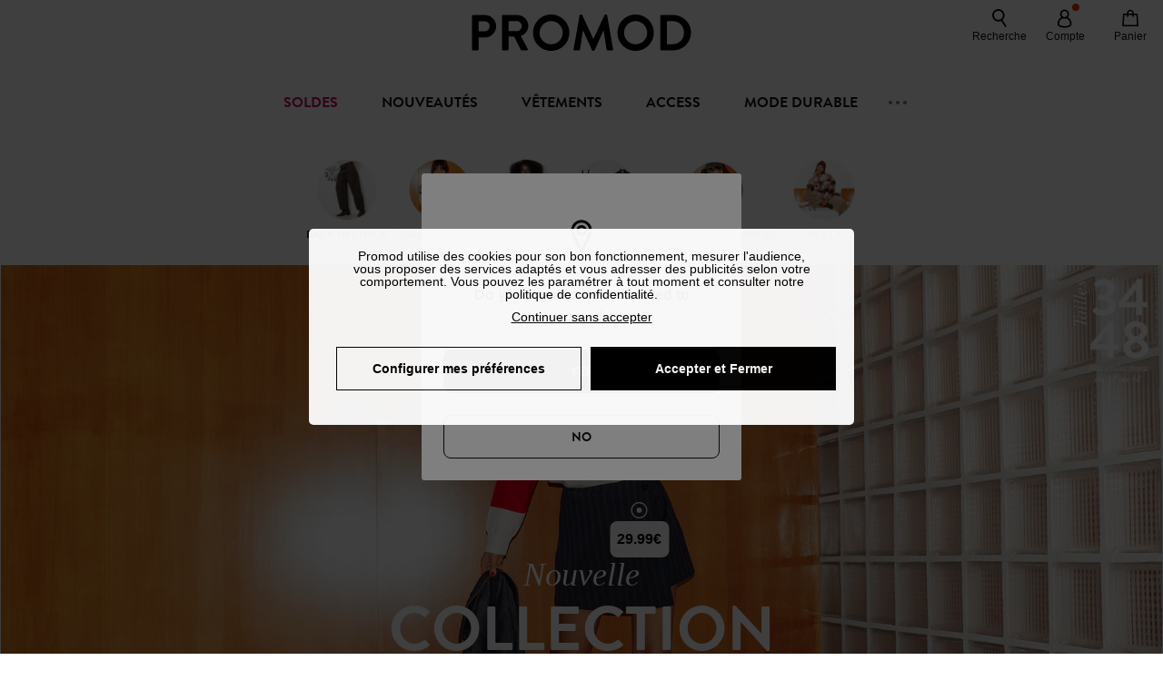

--- FILE ---
content_type: text/html;charset=utf-8
request_url: https://www.promod.fr/fr-fr/
body_size: 74605
content:
<!DOCTYPE html><html  lang="fr" data-capo=""><head><meta charset="utf-8">
<meta name="viewport" content="width=device-width, initial-scale=1, maximum-scale=5">
<title>Promod : Vêtements Femme &amp; Accessoires</title>
<link rel="preconnect" href="https://api.promod.com">
<link rel="preconnect" href="https://asset.promod.com">
<script type="text/javascript" src="https://asset.promod.com/utils/privacy.js" id="privacy" rel="preload" referrerpolicy="strict-origin-when-cross-origin" fetchpriority="low"></script>
<style>@-webkit-keyframes glow{50%{opacity:.5}}@keyframes glow{50%{opacity:.5}}a,abbr,acronym,address,applet,article,aside,audio,b,big,blockquote,body,canvas,caption,center,cite,code,dd,del,details,dfn,div,dl,dt,em,embed,fieldset,figcaption,figure,footer,form,h1,h2,h3,h4,h5,h6,header,hgroup,html,i,iframe,img,ins,kbd,label,legend,li,mark,menu,nav,object,ol,output,p,pre,q,ruby,s,samp,section,small,span,strike,strong,sub,summary,sup,table,tbody,td,tfoot,th,thead,time,tr,tt,u,ul,var,video{border:0;-webkit-box-sizing:border-box;box-sizing:border-box;font-size:100%;margin:0;padding:0;vertical-align:baseline}article,aside,details,figcaption,figure,footer,hgroup,menu,nav,section{display:block}body{line-height:1.25}ul{list-style:none}blockquote,q{quotes:none}blockquote:after,blockquote:before,q:after,q:before{content:""}table{border-collapse:collapse;border-spacing:0}input[type=number],input[type=search],input[type=text],textarea{font-size:1rem}input[type=search]{-webkit-appearance:none;-moz-appearance:none}input[type=search]::-webkit-search-cancel-button,input[type=search]::-webkit-search-decoration,input[type=search]::-webkit-search-results-button,input[type=search]::-webkit-search-results-decoration{-webkit-appearance:none;-moz-appearance:none}textarea{overflow:auto;resize:vertical;vertical-align:top}b,strong{font-weight:bolder}[v-cloak]{display:none}</style>
<style>@-webkit-keyframes glow{50%{opacity:.5}}@keyframes glow{50%{opacity:.5}}@font-face{font-display:swap;font-family:Brandon Grotesque Bold;font-style:normal;font-weight:700;src:url(https://asset.promod.com/ecom/fonts/BrandonGrotesqueWeb-Bold.woff2) format("woff2")}</style>
<style>@-webkit-keyframes glow{50%{opacity:.5}}@keyframes glow{50%{opacity:.5}}body,html{font-family:-apple-system,BlinkMacSystemFont,Segoe UI,Roboto,Oxygen-Sans,Ubuntu,Cantarell,Helvetica Neue,sans-serif;font-size:1rem;scroll-behavior:smooth}html>img{position:absolute;top:0;z-index:-1}body{overflow-x:hidden;width:100%}body>iframe{display:none}.pmd_noscroll{height:100%;overflow:hidden;-webkit-user-select:none;-moz-user-select:none;-ms-user-select:none;user-select:none}#__nuxt{height:100vh;margin:0 auto;max-width:1920px;width:100%}#__nuxt>.mdc-layout-grid{padding:0}#abtest-funnel_payment{overflow:hidden}em,i{font-style:italic}.ReactModalPortal{height:100vh}.pmd-productPage_slider .pmd-slider_list{height:135vw;overflow:hidden}.pmd-productPage_slider .pmd-slider_list .pmd-image{height:135vw;width:90vw}.pmd-no-scroll{overflow-y:hidden;-ms-touch-action:none;touch-action:none}.pmd-no-scroll .pmd-header--visible{z-index:20}.pmd-hidden{display:none;height:0;max-height:0;max-width:0;overflow:hidden;padding:0;visibility:hidden;width:0}@media (min-width:1280px){.pmd-hiddenDesktop{display:none;height:0;max-height:0;max-width:0;overflow:hidden;padding:0;visibility:hidden;width:0}}@media (max-width:1279.9px){.pmd-hiddenMobileAndTablet{display:none;height:0;max-height:0;max-width:0;overflow:hidden;padding:0;visibility:hidden;width:0}}@media (max-width:839.9px){.pmd-hiddenMobile{display:none;height:0;max-height:0;max-width:0;overflow:hidden;padding:0;visibility:hidden;width:0}}.pmd-linebreak{white-space:pre-line}.pmd-svg{height:1.5rem;width:1.5rem}.pmd-svg--small{height:1rem;width:1rem}.pmd-link--underline{color:#111;text-decoration:none;text-decoration:underline}.pmd-link--underline:active,.pmd-link--underline:focus,.pmd-link--underline:hover{color:#c06}.pmd-link--noUnderline{color:#111;text-decoration:underline;text-decoration:none}.pmd-link--noUnderline:active,.pmd-link--noUnderline:focus,.pmd-link--noUnderline:hover{color:#c06}.pmd-button--noAppearance{-webkit-appearance:none;-moz-appearance:none;appearance:none;background:none;border:none;cursor:pointer}.pmd-button--noAppearance:hover{outline:none}.pmd-bullet{position:relative}.pmd-bullet:before{border-radius:100%;content:"";height:.5rem;position:absolute;right:0;top:0;width:.5rem}.pmd-bullet--connected:before{background-color:#a1e6cc}.pmd-bullet--notConnected:before{background-color:#e83200}.pmd-scrollbar{height:100%;margin:.25rem .25rem .25rem 0;overflow:auto;scrollbar-color:#ababab #fff;scrollbar-width:thin}.pmd-scrollbar::-webkit-scrollbar{width:.375rem}.pmd-scrollbar::-webkit-scrollbar-track{background:#dbdbdb;border-radius:1rem}.pmd-scrollbar::-webkit-scrollbar-thumb{background-color:#111;border-radius:1rem}.Vue-Toastification__container{z-index:30000}@media (max-width:839.9px){.Vue-Toastification__container{left:0;margin:0;padding:0;top:0;width:100vw}}.Vue-Toastification__container .Vue-Toastification__toast{border-radius:.5rem;display:-webkit-box;display:-ms-flexbox;display:flex;min-height:0;padding:.5rem .5rem .5rem 1rem;-webkit-box-orient:horizontal;-webkit-box-direction:normal;-ms-flex-direction:row;flex-direction:row;-webkit-box-pack:center;-ms-flex-pack:center;justify-content:center;-webkit-box-align:center;-ms-flex-align:center;align-items:center}@media (max-width:839.9px){.Vue-Toastification__container .Vue-Toastification__toast{max-width:none;width:100%}}.Vue-Toastification__container .Vue-Toastification__toast--success{background-color:#47d7a3;color:#111}.Vue-Toastification__container .Vue-Toastification__toast--success>.pmd-toastIcon_cross{fill:#111}.Vue-Toastification__container .Vue-Toastification__toast--error{background-color:#eb8a8a;color:#111}.Vue-Toastification__container .Vue-Toastification__toast--error>.pmd-toastIcon_cross{fill:#111}.Vue-Toastification__container .Vue-Toastification__toast--info{background-color:#8db2df;color:#111}.Vue-Toastification__container .Vue-Toastification__toast--info>.pmd-toastIcon_cross{fill:#111}.Vue-Toastification__container .Vue-Toastification__toast-body{font-family:-apple-system,BlinkMacSystemFont,Segoe UI,Roboto,Oxygen-Sans,Ubuntu,Cantarell,Helvetica Neue,sans-serif;font-size:1rem}.Vue-Toastification__icon{margin-right:1.5rem}.Vue-Toastification__close-button,.Vue-Toastification__icon{opacity:1}.grecaptcha-badge{visibility:hidden;z-index:1000}</style>
<style>@-webkit-keyframes glow{50%{opacity:.5}}@keyframes glow{50%{opacity:.5}}.pmd-accountLayout{display:-webkit-box;display:-ms-flexbox;display:flex;-webkit-box-orient:vertical;-webkit-box-direction:normal;-ms-flex-direction:column;flex-direction:column}.pmd-accountLayout_header{margin-bottom:2rem}@media (min-width:1280px){.pmd-accountLayout_header{display:-webkit-box;display:-ms-flexbox;display:flex;position:relative;-webkit-box-orient:horizontal;-webkit-box-direction:normal;-ms-flex-direction:row;flex-direction:row;-webkit-box-align:center;-ms-flex-align:center;align-items:center}.pmd-accountLayout_header .pmd-buttonBack{left:-3rem;position:absolute;top:.1rem}.pmd-accountLayout_body{display:-webkit-box;display:-ms-flexbox;display:flex;-webkit-box-orient:horizontal;-webkit-box-direction:normal;-ms-flex-direction:row;flex-direction:row}}.pmd-accountLayout_body--left,.pmd-accountLayout_body--right{display:grid;grid-auto-rows:-webkit-min-content;grid-auto-rows:min-content;grid-gap:1.5rem}@media (min-width:1280px){.pmd-accountLayout_body--left,.pmd-accountLayout_body--right{grid-auto-flow:row}.pmd-accountLayout_body--left{width:60%}}.pmd-accountLayout_body--right{font-family:-apple-system,BlinkMacSystemFont,Segoe UI,Roboto,Oxygen-Sans,Ubuntu,Cantarell,Helvetica Neue,sans-serif;font-size:.875rem;line-height:1rem}@media (max-width:1279.9px){.pmd-accountLayout_body--right{margin-top:1.5rem}}@media (min-width:1280px){.pmd-accountLayout_body--right{padding-left:2rem;width:40%}}@media (max-width:1279.9px){.pmd-accountLayout_content{margin-bottom:3.5rem}}.pmd-accountLayout_title{font-family:Brandon Grotesque Bold,arial,sans-serif;font-size:1.4375rem;line-height:1.4375rem;text-transform:uppercase}@media (max-width:1279.9px){.pmd-accountLayout_title{display:none}}@media (min-width:1280px){.pmd-accountLayout_title{font-family:Brandon Grotesque Bold,arial,sans-serif;font-size:1.725rem;line-height:1.725rem;text-transform:uppercase}}@media (max-width:1279.9px){.pmd-accountLayout_deleteInfos,.pmd-accountLayout_reassurance{display:-webkit-box;display:-ms-flexbox;display:flex;padding:0 2rem;-webkit-box-orient:horizontal;-webkit-box-direction:normal;-ms-flex-direction:row;flex-direction:row}}.pmd-accountLayout_deleteInfos a,.pmd-accountLayout_reassurance p{margin-left:1rem}</style>
<style>@-webkit-keyframes glow{50%{opacity:.5}}@keyframes glow{50%{opacity:.5}}.pmd-form{width:100%}.pmd-form_forgotPassword{font-family:-apple-system,BlinkMacSystemFont,Segoe UI,Roboto,Oxygen-Sans,Ubuntu,Cantarell,Helvetica Neue,sans-serif;font-size:.875rem;line-height:1rem}.pmd-form_createAccount,.pmd-form_forgotPassword{display:block;text-align:center}.pmd-form_legalMention{font-family:-apple-system,BlinkMacSystemFont,Segoe UI,Roboto,Oxygen-Sans,Ubuntu,Cantarell,Helvetica Neue,sans-serif;font-size:.875rem;line-height:1rem;margin-top:1.5rem}.pmd-form_legalMention .pmd-svg{margin-right:1rem;width:2rem}.pmd-form_labelOptional{color:#ababab;font-size:.75rem;font-style:italic}.pmd-form_separator{display:-webkit-box;display:-ms-flexbox;display:flex;position:relative;-webkit-box-orient:horizontal;-webkit-box-direction:normal;-ms-flex-direction:row;flex-direction:row;-webkit-box-pack:center;-ms-flex-pack:center;justify-content:center;-webkit-box-align:center;-ms-flex-align:center;align-items:center;font-family:-apple-system,BlinkMacSystemFont,Segoe UI,Roboto,Oxygen-Sans,Ubuntu,Cantarell,Helvetica Neue,sans-serif;font-size:.875rem;line-height:1.25rem;margin:1rem 0}.pmd-form_separator:after,.pmd-form_separator:before{content:"";-webkit-box-flex:1;background:#dbdbdb;-ms-flex:1;flex:1;height:1px}.pmd-form_separator:before{margin-right:1rem}.pmd-form_separator:after{margin-left:1rem}.pmd-form_reassurance{font-family:-apple-system,BlinkMacSystemFont,Segoe UI,Roboto,Oxygen-Sans,Ubuntu,Cantarell,Helvetica Neue,sans-serif;font-size:.875rem;line-height:1rem;margin:1rem 0}.pmd-form_reassurance p{-webkit-box-flex:1;-ms-flex:1;flex:1;margin-left:1rem}.pmd-form_action{display:-webkit-box;display:-ms-flexbox;display:flex;-webkit-box-orient:vertical;-webkit-box-direction:normal;-ms-flex-direction:column;flex-direction:column;-webkit-box-pack:center;-ms-flex-pack:center;justify-content:center;-webkit-box-align:center;-ms-flex-align:center;align-items:center}.pmd-form_action a,.pmd-form_action button{margin:1rem 0;-webkit-transition:all .3s ease-in-out;transition:all .3s ease-in-out;width:100%}.pmd-form_action a{font-family:-apple-system,BlinkMacSystemFont,Segoe UI,Roboto,Oxygen-Sans,Ubuntu,Cantarell,Helvetica Neue,sans-serif;font-size:.875rem;line-height:1.25rem;text-align:center}.pmd-form_action a:first-letter{text-transform:uppercase}.pmd-form_action a:nth-child(2){margin-top:0}@media (min-width:1280px){.pmd-form_action{padding:0}}.pmd-form_action--fixed{background:#fff;bottom:0;-webkit-box-shadow:0 -2px 6px #7c7c7c;box-shadow:0 -2px 6px #7c7c7c;margin-left:-1rem;padding:1rem;position:fixed;width:100vw;z-index:1000}.pmd-form_errorBanner{font-size:.75rem;line-height:1rem;margin:1rem 0;width:100%}.pmd-form_errorBanner .pmd-banner_bloc{display:-webkit-box;display:-ms-flexbox;display:flex;-webkit-box-orient:horizontal;-webkit-box-direction:normal;-ms-flex-direction:row;flex-direction:row;-webkit-box-align:center;-ms-flex-align:center;align-items:center}.pmd-form_select{margin-bottom:1.5rem;text-transform:uppercase}.pmd-form_stickyButton{margin:1rem 0;text-align:center}@media (max-width:1279.9px){.pmd-form_stickyButton{margin:0}.pmd-form_stickyButton>.pmd-button{width:100%}}.pmd-form_field--horizontalFlex{-webkit-box-orient:horizontal;-ms-flex-direction:row;flex-direction:row;-webkit-box-align:center;-ms-flex-align:center;align-items:center}.pmd-form_field--horizontalFlex,.pmd-form_field--verticaFlex{display:-webkit-box;display:-ms-flexbox;display:flex;-webkit-box-direction:normal}.pmd-form_field--verticaFlex{-webkit-box-orient:vertical;-ms-flex-direction:column;flex-direction:column}.pmd-form_field--required{display:block;font-family:-apple-system,BlinkMacSystemFont,Segoe UI,Roboto,Oxygen-Sans,Ubuntu,Cantarell,Helvetica Neue,sans-serif;font-size:.75rem;font-style:italic;line-height:1.125rem;margin-top:1.5rem}.pmd-form_radioButton{-webkit-appearance:none;-moz-appearance:none;appearance:none;border:1px solid #ababab;border-radius:100%;cursor:pointer;display:-webkit-box;display:-ms-flexbox;display:flex;height:1.25rem;margin:0 1rem 0 0;min-width:1.25rem;outline:none;-webkit-box-orient:vertical;-webkit-box-direction:normal;-ms-flex-direction:column;flex-direction:column;-webkit-box-pack:center;-ms-flex-pack:center;justify-content:center;-webkit-box-align:center;-ms-flex-align:center;align-items:center}.pmd-form_radioButton:checked{border:2px solid #111}.pmd-form_radioButton:checked:before{background:#111;border-radius:100%;content:"";height:.625rem;width:.625rem}.pmd-form_radioButton:focus:not(:checked){border-color:#111}.pmd-form_radioButton:focus:checked{border:2px solid #111}.pmd-form_recaptcha{-webkit-transform:scale(.8);transform:scale(.8)}.pmd-form_recaptchaContainer{display:-webkit-box;display:-ms-flexbox;display:flex;-webkit-box-pack:center;-ms-flex-pack:center;justify-content:center}</style>
<style>@-webkit-keyframes glow{50%{opacity:.5}}@keyframes glow{50%{opacity:.5}}.fade-enter-active,.fade-leave-active{-webkit-transition:opacity .3s;transition:opacity .3s}.fade-enter-from,.fade-leave-to{opacity:0}@media (max-width:1279.9px){.mobile-slide-up-enter-from,.mobile-slide-up-leave-to{-webkit-transform:translateY(100vh);transform:translateY(100vh);-webkit-transition:all .3s ease;transition:all .3s ease}}@media (min-width:1280px){.mobile-slide-up-enter-from,.mobile-slide-up-leave-to{-webkit-transform:translateX(100%);transform:translate(100%);-webkit-transition:all .3s ease;transition:all .3s ease}}@media (max-width:1279.9px){.mobile-slide-up-enter-to,.mobile-slide-up-leave-from{-webkit-transform:translateY(0);transform:translateY(0);-webkit-transition:all .6s ease;transition:all .6s ease}}@media (min-width:1280px){.mobile-slide-up-enter-to,.mobile-slide-up-leave-from{-webkit-transition:all .6s ease;transition:all .6s ease}}@media (max-width:1279.9px){.horizontal-slide-enter-from,.horizontal-slide-leave-to{-webkit-transform:translateY(0);transform:translateY(0);-webkit-transition:all .6s ease;transition:all .6s ease}}@media (min-width:1280px){.horizontal-slide-enter-from,.horizontal-slide-leave-to{-webkit-transform:translateX(100%);transform:translate(100%);-webkit-transition:all .6s ease;transition:all .6s ease}}@media (max-width:1279.9px){.horizontal-slide-enter-to,.horizontal-slide-leave-from{-webkit-transform:translateY(0);transform:translateY(0);-webkit-transition:all .6s ease;transition:all .6s ease}}@media (min-width:1280px){.horizontal-slide-enter-to,.horizontal-slide-leave-from{-webkit-transform:translateX(0);transform:translate(0);-webkit-transition:all .6s ease;transition:all .6s ease}}.transition-height-enter-active,.transition-height-leave-active{-webkit-transition:opacity .3s;transition:opacity .3s;-webkit-transition-delay:.3s;transition-delay:.3s}.transition-height-enter-from,.transition-height-leave-to{height:0;-webkit-transition-delay:.3s;transition-delay:.3s}.horizontal-slide-from-left-enter-from,.horizontal-slide-from-left-leave-to{-webkit-transition:all .6s ease;transition:all .6s ease}@media (min-width:1280px){.horizontal-slide-from-left-enter-from,.horizontal-slide-from-left-leave-to{-webkit-transform:translateX(-100%);transform:translate(-100%)}}.horizontal-slide-from-left-enter-to,.horizontal-slide-from-left-leave-from{-webkit-transform:translateX(0);transform:translate(0);-webkit-transition:all .6s ease;transition:all .6s ease}@media (min-width:1280px){.horizontal-slide-from-left-enter-to,.horizontal-slide-from-left-leave-from{-webkit-transform:translateX(-100%);transform:translate(-100%)}}</style>
<style>@-webkit-keyframes glow{50%{opacity:.5}}@keyframes glow{50%{opacity:.5}}.pmd-cartProduct{display:-webkit-box;display:-ms-flexbox;display:flex;width:100%;-webkit-box-orient:horizontal;-webkit-box-direction:normal;background:#fff;border-radius:.75rem;-ms-flex-direction:row;flex-direction:row;-ms-flex-wrap:nowrap;flex-wrap:nowrap}@media (max-width:1279.9px){.pmd-cartProduct{max-width:calc(100vw - 2rem)}}.pmd-cartProduct_wrapper{margin-bottom:.5rem;position:relative}.pmd-cartProduct_image{background:#f4f4f4;border:2px solid #fff;border-radius:.75rem;height:12.625rem;min-width:5.75rem;overflow:hidden;position:relative;width:5.75rem}.pmd-cartProduct_image .pmd-image_container{display:-webkit-box;display:-ms-flexbox;display:flex;-webkit-box-pack:center;-ms-flex-pack:center;height:100%;justify-content:center}.pmd-cartProduct_image .pmd-image_container .pmd-image{height:100%;max-width:none;width:auto}.pmd-cartProduct_description{display:-webkit-box;display:-ms-flexbox;display:flex;-webkit-box-orient:vertical;-webkit-box-direction:normal;-ms-flex-direction:column;flex-direction:column;margin-bottom:1rem;padding:.5rem 0 .5rem 1rem;width:calc(100% - 7.75rem)}@media (min-width:1280px){.pmd-cartProduct_description{margin-bottom:0}}.pmd-cartProduct_details .pmd-cartProduct_price{margin-top:.15rem;-webkit-box-pack:left;-ms-flex-pack:left;justify-content:left}.pmd-cartProduct_libelle{display:block;font-family:-apple-system,BlinkMacSystemFont,Segoe UI,Roboto,Oxygen-Sans,Ubuntu,Cantarell,Helvetica Neue,sans-serif;font-size:1rem;font-weight:700;line-height:1.5rem;overflow:hidden;text-overflow:ellipsis;text-transform:none;white-space:nowrap;width:100%}.pmd-cartProduct_libelle:active,.pmd-cartProduct_libelle:focus,.pmd-cartProduct_libelle:hover{color:#111}.pmd-cartProduct_libelle--grey{color:#7c7c7c;font-family:-apple-system,BlinkMacSystemFont,Segoe UI,Roboto,Oxygen-Sans,Ubuntu,Cantarell,Helvetica Neue,sans-serif;font-size:.875rem;font-size:.75rem;line-height:1.25rem}.pmd-cartProduct_deleteProduct{cursor:pointer;height:.75rem;margin:.375rem;width:.75rem}</style>
<style>@-webkit-keyframes glow{50%{opacity:.5}}@keyframes glow{50%{opacity:.5}}@media (min-width:1280px){.pmd-orderView{height:100%;padding:2rem 0 1rem 1.5rem;position:relative}.pmd-orderView,.pmd-orderView_list{display:grid;grid-template-columns:repeat(9,1fr);grid-gap:1rem;background:#f0f5fb;grid-column-end:10;grid-column-start:1;grid-template-rows:-webkit-max-content;grid-template-rows:max-content}.pmd-orderView_list{height:-webkit-max-content;height:-moz-max-content;height:max-content}.pmd-orderView_item{background:#f0f5fb;border-radius:.5rem 0 0 .5rem;grid-column-end:10;grid-column-start:1}.pmd-orderView_item>label:hover{background:#12121208;border-radius:.5rem 0 0 .5rem;-webkit-transition:all .3s;transition:all .3s}}@media (max-width:1279.9px){.pmd-orderView_item:nth-child(2n){background-color:#f4f4f4}}.pmd-orderView_item>label{cursor:pointer;display:-webkit-box;display:-ms-flexbox;display:flex;padding:.5rem}@media (max-width:1279.9px){.pmd-orderView_item>label{padding:1rem}}@media (min-width:1280px){.pmd-orderView_item--selected{background:#fff}}.pmd-orderView_body{padding:1rem}@media (min-width:1280px){.pmd-orderView_body{background:#fff;border-top:none;bottom:0;grid-column-end:10;overflow:auto;padding:2rem;position:absolute;right:0;top:0;width:66.6666666667%}}</style>
<style>.Vue-Toastification__container{-webkit-box-sizing:border-box;box-sizing:border-box;color:#fff;display:-webkit-box;display:-ms-flexbox;display:flex;min-height:100%;padding:4px;position:fixed;width:600px;z-index:9999;-webkit-box-orient:vertical;-webkit-box-direction:normal;-ms-flex-direction:column;flex-direction:column;pointer-events:none}@media only screen and (min-width:600px){.Vue-Toastification__container.top-center,.Vue-Toastification__container.top-left,.Vue-Toastification__container.top-right{top:1em}.Vue-Toastification__container.bottom-center,.Vue-Toastification__container.bottom-left,.Vue-Toastification__container.bottom-right{bottom:1em;-webkit-box-orient:vertical;-webkit-box-direction:reverse;-ms-flex-direction:column-reverse;flex-direction:column-reverse}.Vue-Toastification__container.bottom-left,.Vue-Toastification__container.top-left{left:1em}.Vue-Toastification__container.bottom-left .Vue-Toastification__toast,.Vue-Toastification__container.top-left .Vue-Toastification__toast{margin-right:auto}@supports not (-moz-appearance:none){.Vue-Toastification__container.bottom-left .Vue-Toastification__toast--rtl,.Vue-Toastification__container.top-left .Vue-Toastification__toast--rtl{margin-left:auto;margin-right:unset}}.Vue-Toastification__container.bottom-right,.Vue-Toastification__container.top-right{right:1em}.Vue-Toastification__container.bottom-right .Vue-Toastification__toast,.Vue-Toastification__container.top-right .Vue-Toastification__toast{margin-left:auto}@supports not (-moz-appearance:none){.Vue-Toastification__container.bottom-right .Vue-Toastification__toast--rtl,.Vue-Toastification__container.top-right .Vue-Toastification__toast--rtl{margin-left:unset;margin-right:auto}}.Vue-Toastification__container.bottom-center,.Vue-Toastification__container.top-center{left:50%;margin-left:-300px}.Vue-Toastification__container.bottom-center .Vue-Toastification__toast,.Vue-Toastification__container.top-center .Vue-Toastification__toast{margin-left:auto;margin-right:auto}}@media only screen and (max-width:600px){.Vue-Toastification__container{left:0;margin:0;padding:0;width:100vw}.Vue-Toastification__container .Vue-Toastification__toast{width:100%}.Vue-Toastification__container.top-center,.Vue-Toastification__container.top-left,.Vue-Toastification__container.top-right{top:0}.Vue-Toastification__container.bottom-center,.Vue-Toastification__container.bottom-left,.Vue-Toastification__container.bottom-right{bottom:0;-webkit-box-orient:vertical;-webkit-box-direction:reverse;-ms-flex-direction:column-reverse;flex-direction:column-reverse}}.Vue-Toastification__toast{border-radius:8px;-webkit-box-shadow:0 1px 10px 0 rgba(0,0,0,.1),0 2px 15px 0 rgba(0,0,0,.05);box-shadow:0 1px 10px #0000001a,0 2px 15px #0000000d;-webkit-box-sizing:border-box;box-sizing:border-box;display:-webkit-inline-box;display:-ms-inline-flexbox;display:inline-flex;margin-bottom:1rem;max-height:800px;min-height:64px;padding:22px 24px;position:relative;-webkit-box-pack:justify;-ms-flex-pack:justify;direction:ltr;font-family:Lato,Helvetica,Roboto,Arial,sans-serif;justify-content:space-between;max-width:600px;min-width:326px;overflow:hidden;pointer-events:auto;-webkit-transform:translateZ(0);transform:translateZ(0)}.Vue-Toastification__toast--rtl{direction:rtl}.Vue-Toastification__toast--default{background-color:#1976d2;color:#fff}.Vue-Toastification__toast--info{background-color:#2196f3;color:#fff}.Vue-Toastification__toast--success{background-color:#4caf50;color:#fff}.Vue-Toastification__toast--error{background-color:#ff5252;color:#fff}.Vue-Toastification__toast--warning{background-color:#ffc107;color:#fff}@media only screen and (max-width:600px){.Vue-Toastification__toast{border-radius:0;margin-bottom:.5rem}}.Vue-Toastification__toast-body{font-size:16px;line-height:24px;white-space:pre-wrap;word-break:break-word}.Vue-Toastification__toast-body,.Vue-Toastification__toast-component-body{-webkit-box-flex:1;-ms-flex:1;flex:1}.Vue-Toastification__toast.disable-transition{-webkit-animation:none!important;animation:none!important}.Vue-Toastification__close-button{background:transparent;border:none;cursor:pointer;font-size:24px;font-weight:700;line-height:24px;outline:none;padding:0 0 0 10px;-webkit-transition:.3s ease;transition:.3s ease;-webkit-box-align:center;-ms-flex-align:center;align-items:center;color:#fff;opacity:.3;-webkit-transition:visibility 0s,opacity .2s linear;transition:visibility 0s,opacity .2s linear}.Vue-Toastification__close-button:focus,.Vue-Toastification__close-button:hover{opacity:1}.Vue-Toastification__toast:not(:hover) .Vue-Toastification__close-button.show-on-hover{opacity:0}.Vue-Toastification__toast--rtl .Vue-Toastification__close-button{padding-left:unset;padding-right:10px}@-webkit-keyframes scale-x-frames{0%{-webkit-transform:scaleX(1);transform:scaleX(1)}to{-webkit-transform:scaleX(0);transform:scaleX(0)}}@keyframes scale-x-frames{0%{-webkit-transform:scaleX(1);transform:scaleX(1)}to{-webkit-transform:scaleX(0);transform:scaleX(0)}}.Vue-Toastification__progress-bar{-webkit-animation:scale-x-frames linear 1 forwards;animation:scale-x-frames linear 1 forwards;background-color:#ffffffb3;bottom:0;height:5px;left:0;position:absolute;-webkit-transform-origin:left;transform-origin:left;width:100%;z-index:10000}.Vue-Toastification__toast--rtl .Vue-Toastification__progress-bar{left:unset;right:0;-webkit-transform-origin:right;transform-origin:right}.Vue-Toastification__icon{background:transparent;border:none;margin:auto 18px auto 0;outline:none;padding:0;-webkit-transition:.3s ease;transition:.3s ease;-webkit-box-align:center;-ms-flex-align:center;align-items:center;height:100%;width:20px}.Vue-Toastification__toast--rtl .Vue-Toastification__icon{margin:auto 0 auto 18px}@-webkit-keyframes bounceInRight{0%,60%,75%,90%,to{-webkit-animation-timing-function:cubic-bezier(.215,.61,.355,1);animation-timing-function:cubic-bezier(.215,.61,.355,1)}0%{opacity:0;-webkit-transform:translate3d(3000px,0,0);transform:translate3d(3000px,0,0)}60%{opacity:1;-webkit-transform:translate3d(-25px,0,0);transform:translate3d(-25px,0,0)}75%{-webkit-transform:translate3d(10px,0,0);transform:translate3d(10px,0,0)}90%{-webkit-transform:translate3d(-5px,0,0);transform:translate3d(-5px,0,0)}to{-webkit-transform:none;transform:none}}@keyframes bounceInRight{0%,60%,75%,90%,to{-webkit-animation-timing-function:cubic-bezier(.215,.61,.355,1);animation-timing-function:cubic-bezier(.215,.61,.355,1)}0%{opacity:0;-webkit-transform:translate3d(3000px,0,0);transform:translate3d(3000px,0,0)}60%{opacity:1;-webkit-transform:translate3d(-25px,0,0);transform:translate3d(-25px,0,0)}75%{-webkit-transform:translate3d(10px,0,0);transform:translate3d(10px,0,0)}90%{-webkit-transform:translate3d(-5px,0,0);transform:translate3d(-5px,0,0)}to{-webkit-transform:none;transform:none}}@-webkit-keyframes bounceOutRight{40%{opacity:1;-webkit-transform:translate3d(-20px,0,0);transform:translate3d(-20px,0,0)}to{opacity:0;-webkit-transform:translate3d(1000px,0,0);transform:translate3d(1000px,0,0)}}@keyframes bounceOutRight{40%{opacity:1;-webkit-transform:translate3d(-20px,0,0);transform:translate3d(-20px,0,0)}to{opacity:0;-webkit-transform:translate3d(1000px,0,0);transform:translate3d(1000px,0,0)}}@-webkit-keyframes bounceInLeft{0%,60%,75%,90%,to{-webkit-animation-timing-function:cubic-bezier(.215,.61,.355,1);animation-timing-function:cubic-bezier(.215,.61,.355,1)}0%{opacity:0;-webkit-transform:translate3d(-3000px,0,0);transform:translate3d(-3000px,0,0)}60%{opacity:1;-webkit-transform:translate3d(25px,0,0);transform:translate3d(25px,0,0)}75%{-webkit-transform:translate3d(-10px,0,0);transform:translate3d(-10px,0,0)}90%{-webkit-transform:translate3d(5px,0,0);transform:translate3d(5px,0,0)}to{-webkit-transform:none;transform:none}}@keyframes bounceInLeft{0%,60%,75%,90%,to{-webkit-animation-timing-function:cubic-bezier(.215,.61,.355,1);animation-timing-function:cubic-bezier(.215,.61,.355,1)}0%{opacity:0;-webkit-transform:translate3d(-3000px,0,0);transform:translate3d(-3000px,0,0)}60%{opacity:1;-webkit-transform:translate3d(25px,0,0);transform:translate3d(25px,0,0)}75%{-webkit-transform:translate3d(-10px,0,0);transform:translate3d(-10px,0,0)}90%{-webkit-transform:translate3d(5px,0,0);transform:translate3d(5px,0,0)}to{-webkit-transform:none;transform:none}}@-webkit-keyframes bounceOutLeft{20%{opacity:1;-webkit-transform:translate3d(20px,0,0);transform:translate3d(20px,0,0)}to{opacity:0;-webkit-transform:translate3d(-2000px,0,0);transform:translate3d(-2000px,0,0)}}@keyframes bounceOutLeft{20%{opacity:1;-webkit-transform:translate3d(20px,0,0);transform:translate3d(20px,0,0)}to{opacity:0;-webkit-transform:translate3d(-2000px,0,0);transform:translate3d(-2000px,0,0)}}@-webkit-keyframes bounceInUp{0%,60%,75%,90%,to{-webkit-animation-timing-function:cubic-bezier(.215,.61,.355,1);animation-timing-function:cubic-bezier(.215,.61,.355,1)}0%{opacity:0;-webkit-transform:translate3d(0,3000px,0);transform:translate3d(0,3000px,0)}60%{opacity:1;-webkit-transform:translate3d(0,-20px,0);transform:translate3d(0,-20px,0)}75%{-webkit-transform:translate3d(0,10px,0);transform:translate3d(0,10px,0)}90%{-webkit-transform:translate3d(0,-5px,0);transform:translate3d(0,-5px,0)}to{-webkit-transform:translateZ(0);transform:translateZ(0)}}@keyframes bounceInUp{0%,60%,75%,90%,to{-webkit-animation-timing-function:cubic-bezier(.215,.61,.355,1);animation-timing-function:cubic-bezier(.215,.61,.355,1)}0%{opacity:0;-webkit-transform:translate3d(0,3000px,0);transform:translate3d(0,3000px,0)}60%{opacity:1;-webkit-transform:translate3d(0,-20px,0);transform:translate3d(0,-20px,0)}75%{-webkit-transform:translate3d(0,10px,0);transform:translate3d(0,10px,0)}90%{-webkit-transform:translate3d(0,-5px,0);transform:translate3d(0,-5px,0)}to{-webkit-transform:translateZ(0);transform:translateZ(0)}}@-webkit-keyframes bounceOutUp{20%{-webkit-transform:translate3d(0,-10px,0);transform:translate3d(0,-10px,0)}40%,45%{opacity:1;-webkit-transform:translate3d(0,20px,0);transform:translate3d(0,20px,0)}to{opacity:0;-webkit-transform:translate3d(0,-2000px,0);transform:translate3d(0,-2000px,0)}}@keyframes bounceOutUp{20%{-webkit-transform:translate3d(0,-10px,0);transform:translate3d(0,-10px,0)}40%,45%{opacity:1;-webkit-transform:translate3d(0,20px,0);transform:translate3d(0,20px,0)}to{opacity:0;-webkit-transform:translate3d(0,-2000px,0);transform:translate3d(0,-2000px,0)}}@-webkit-keyframes bounceInDown{0%,60%,75%,90%,to{-webkit-animation-timing-function:cubic-bezier(.215,.61,.355,1);animation-timing-function:cubic-bezier(.215,.61,.355,1)}0%{opacity:0;-webkit-transform:translate3d(0,-3000px,0);transform:translate3d(0,-3000px,0)}60%{opacity:1;-webkit-transform:translate3d(0,25px,0);transform:translate3d(0,25px,0)}75%{-webkit-transform:translate3d(0,-10px,0);transform:translate3d(0,-10px,0)}90%{-webkit-transform:translate3d(0,5px,0);transform:translate3d(0,5px,0)}to{-webkit-transform:none;transform:none}}@keyframes bounceInDown{0%,60%,75%,90%,to{-webkit-animation-timing-function:cubic-bezier(.215,.61,.355,1);animation-timing-function:cubic-bezier(.215,.61,.355,1)}0%{opacity:0;-webkit-transform:translate3d(0,-3000px,0);transform:translate3d(0,-3000px,0)}60%{opacity:1;-webkit-transform:translate3d(0,25px,0);transform:translate3d(0,25px,0)}75%{-webkit-transform:translate3d(0,-10px,0);transform:translate3d(0,-10px,0)}90%{-webkit-transform:translate3d(0,5px,0);transform:translate3d(0,5px,0)}to{-webkit-transform:none;transform:none}}@-webkit-keyframes bounceOutDown{20%{-webkit-transform:translate3d(0,10px,0);transform:translate3d(0,10px,0)}40%,45%{opacity:1;-webkit-transform:translate3d(0,-20px,0);transform:translate3d(0,-20px,0)}to{opacity:0;-webkit-transform:translate3d(0,2000px,0);transform:translate3d(0,2000px,0)}}@keyframes bounceOutDown{20%{-webkit-transform:translate3d(0,10px,0);transform:translate3d(0,10px,0)}40%,45%{opacity:1;-webkit-transform:translate3d(0,-20px,0);transform:translate3d(0,-20px,0)}to{opacity:0;-webkit-transform:translate3d(0,2000px,0);transform:translate3d(0,2000px,0)}}.Vue-Toastification__bounce-enter-active.bottom-left,.Vue-Toastification__bounce-enter-active.top-left{-webkit-animation-name:bounceInLeft;animation-name:bounceInLeft}.Vue-Toastification__bounce-enter-active.bottom-right,.Vue-Toastification__bounce-enter-active.top-right{-webkit-animation-name:bounceInRight;animation-name:bounceInRight}.Vue-Toastification__bounce-enter-active.top-center{-webkit-animation-name:bounceInDown;animation-name:bounceInDown}.Vue-Toastification__bounce-enter-active.bottom-center{-webkit-animation-name:bounceInUp;animation-name:bounceInUp}.Vue-Toastification__bounce-leave-active:not(.disable-transition).bottom-left,.Vue-Toastification__bounce-leave-active:not(.disable-transition).top-left{-webkit-animation-name:bounceOutLeft;animation-name:bounceOutLeft}.Vue-Toastification__bounce-leave-active:not(.disable-transition).bottom-right,.Vue-Toastification__bounce-leave-active:not(.disable-transition).top-right{-webkit-animation-name:bounceOutRight;animation-name:bounceOutRight}.Vue-Toastification__bounce-leave-active:not(.disable-transition).top-center{-webkit-animation-name:bounceOutUp;animation-name:bounceOutUp}.Vue-Toastification__bounce-leave-active:not(.disable-transition).bottom-center{-webkit-animation-name:bounceOutDown;animation-name:bounceOutDown}.Vue-Toastification__bounce-enter-active,.Vue-Toastification__bounce-leave-active{-webkit-animation-duration:.75s;animation-duration:.75s;-webkit-animation-fill-mode:both;animation-fill-mode:both}.Vue-Toastification__bounce-move{-webkit-transition-duration:.4s;transition-duration:.4s;-webkit-transition-property:all;transition-property:all;-webkit-transition-timing-function:ease-in-out;transition-timing-function:ease-in-out}@-webkit-keyframes fadeOutTop{0%{opacity:1;-webkit-transform:translateY(0);transform:translateY(0)}to{opacity:0;-webkit-transform:translateY(-50px);transform:translateY(-50px)}}@keyframes fadeOutTop{0%{opacity:1;-webkit-transform:translateY(0);transform:translateY(0)}to{opacity:0;-webkit-transform:translateY(-50px);transform:translateY(-50px)}}@-webkit-keyframes fadeOutLeft{0%{opacity:1;-webkit-transform:translateX(0);transform:translate(0)}to{opacity:0;-webkit-transform:translateX(-50px);transform:translate(-50px)}}@keyframes fadeOutLeft{0%{opacity:1;-webkit-transform:translateX(0);transform:translate(0)}to{opacity:0;-webkit-transform:translateX(-50px);transform:translate(-50px)}}@-webkit-keyframes fadeOutBottom{0%{opacity:1;-webkit-transform:translateY(0);transform:translateY(0)}to{opacity:0;-webkit-transform:translateY(50px);transform:translateY(50px)}}@keyframes fadeOutBottom{0%{opacity:1;-webkit-transform:translateY(0);transform:translateY(0)}to{opacity:0;-webkit-transform:translateY(50px);transform:translateY(50px)}}@-webkit-keyframes fadeOutRight{0%{opacity:1;-webkit-transform:translateX(0);transform:translate(0)}to{opacity:0;-webkit-transform:translateX(50px);transform:translate(50px)}}@keyframes fadeOutRight{0%{opacity:1;-webkit-transform:translateX(0);transform:translate(0)}to{opacity:0;-webkit-transform:translateX(50px);transform:translate(50px)}}@-webkit-keyframes fadeInLeft{0%{opacity:0;-webkit-transform:translateX(-50px);transform:translate(-50px)}to{opacity:1;-webkit-transform:translateX(0);transform:translate(0)}}@keyframes fadeInLeft{0%{opacity:0;-webkit-transform:translateX(-50px);transform:translate(-50px)}to{opacity:1;-webkit-transform:translateX(0);transform:translate(0)}}@-webkit-keyframes fadeInRight{0%{opacity:0;-webkit-transform:translateX(50px);transform:translate(50px)}to{opacity:1;-webkit-transform:translateX(0);transform:translate(0)}}@keyframes fadeInRight{0%{opacity:0;-webkit-transform:translateX(50px);transform:translate(50px)}to{opacity:1;-webkit-transform:translateX(0);transform:translate(0)}}@-webkit-keyframes fadeInTop{0%{opacity:0;-webkit-transform:translateY(-50px);transform:translateY(-50px)}to{opacity:1;-webkit-transform:translateY(0);transform:translateY(0)}}@keyframes fadeInTop{0%{opacity:0;-webkit-transform:translateY(-50px);transform:translateY(-50px)}to{opacity:1;-webkit-transform:translateY(0);transform:translateY(0)}}@-webkit-keyframes fadeInBottom{0%{opacity:0;-webkit-transform:translateY(50px);transform:translateY(50px)}to{opacity:1;-webkit-transform:translateY(0);transform:translateY(0)}}@keyframes fadeInBottom{0%{opacity:0;-webkit-transform:translateY(50px);transform:translateY(50px)}to{opacity:1;-webkit-transform:translateY(0);transform:translateY(0)}}.Vue-Toastification__fade-enter-active.bottom-left,.Vue-Toastification__fade-enter-active.top-left{-webkit-animation-name:fadeInLeft;animation-name:fadeInLeft}.Vue-Toastification__fade-enter-active.bottom-right,.Vue-Toastification__fade-enter-active.top-right{-webkit-animation-name:fadeInRight;animation-name:fadeInRight}.Vue-Toastification__fade-enter-active.top-center{-webkit-animation-name:fadeInTop;animation-name:fadeInTop}.Vue-Toastification__fade-enter-active.bottom-center{-webkit-animation-name:fadeInBottom;animation-name:fadeInBottom}.Vue-Toastification__fade-leave-active:not(.disable-transition).bottom-left,.Vue-Toastification__fade-leave-active:not(.disable-transition).top-left{-webkit-animation-name:fadeOutLeft;animation-name:fadeOutLeft}.Vue-Toastification__fade-leave-active:not(.disable-transition).bottom-right,.Vue-Toastification__fade-leave-active:not(.disable-transition).top-right{-webkit-animation-name:fadeOutRight;animation-name:fadeOutRight}.Vue-Toastification__fade-leave-active:not(.disable-transition).top-center{-webkit-animation-name:fadeOutTop;animation-name:fadeOutTop}.Vue-Toastification__fade-leave-active:not(.disable-transition).bottom-center{-webkit-animation-name:fadeOutBottom;animation-name:fadeOutBottom}.Vue-Toastification__fade-enter-active,.Vue-Toastification__fade-leave-active{-webkit-animation-duration:.75s;animation-duration:.75s;-webkit-animation-fill-mode:both;animation-fill-mode:both}.Vue-Toastification__fade-move{-webkit-transition-duration:.4s;transition-duration:.4s;-webkit-transition-property:all;transition-property:all;-webkit-transition-timing-function:ease-in-out;transition-timing-function:ease-in-out}@-webkit-keyframes slideInBlurredLeft{0%{-webkit-filter:blur(40px);filter:blur(40px);opacity:0;-webkit-transform:translateX(-1000px) scaleX(2.5) scaleY(.2);transform:translate(-1000px) scaleX(2.5) scaleY(.2);-webkit-transform-origin:100% 50%;transform-origin:100% 50%}to{-webkit-filter:blur(0);filter:blur(0);opacity:1;-webkit-transform:translateX(0) scaleY(1) scaleX(1);transform:translate(0) scaleY(1) scaleX(1);-webkit-transform-origin:50% 50%;transform-origin:50% 50%}}@keyframes slideInBlurredLeft{0%{-webkit-filter:blur(40px);filter:blur(40px);opacity:0;-webkit-transform:translateX(-1000px) scaleX(2.5) scaleY(.2);transform:translate(-1000px) scaleX(2.5) scaleY(.2);-webkit-transform-origin:100% 50%;transform-origin:100% 50%}to{-webkit-filter:blur(0);filter:blur(0);opacity:1;-webkit-transform:translateX(0) scaleY(1) scaleX(1);transform:translate(0) scaleY(1) scaleX(1);-webkit-transform-origin:50% 50%;transform-origin:50% 50%}}@-webkit-keyframes slideInBlurredTop{0%{-webkit-filter:blur(240px);filter:blur(240px);opacity:0;-webkit-transform:translateY(-1000px) scaleY(2.5) scaleX(.2);transform:translateY(-1000px) scaleY(2.5) scaleX(.2);-webkit-transform-origin:50% 0;transform-origin:50% 0}to{-webkit-filter:blur(0);filter:blur(0);opacity:1;-webkit-transform:translateY(0) scaleY(1) scaleX(1);transform:translateY(0) scaleY(1) scaleX(1);-webkit-transform-origin:50% 50%;transform-origin:50% 50%}}@keyframes slideInBlurredTop{0%{-webkit-filter:blur(240px);filter:blur(240px);opacity:0;-webkit-transform:translateY(-1000px) scaleY(2.5) scaleX(.2);transform:translateY(-1000px) scaleY(2.5) scaleX(.2);-webkit-transform-origin:50% 0;transform-origin:50% 0}to{-webkit-filter:blur(0);filter:blur(0);opacity:1;-webkit-transform:translateY(0) scaleY(1) scaleX(1);transform:translateY(0) scaleY(1) scaleX(1);-webkit-transform-origin:50% 50%;transform-origin:50% 50%}}@-webkit-keyframes slideInBlurredRight{0%{-webkit-filter:blur(40px);filter:blur(40px);opacity:0;-webkit-transform:translateX(1000px) scaleX(2.5) scaleY(.2);transform:translate(1000px) scaleX(2.5) scaleY(.2);-webkit-transform-origin:0 50%;transform-origin:0 50%}to{-webkit-filter:blur(0);filter:blur(0);opacity:1;-webkit-transform:translateX(0) scaleY(1) scaleX(1);transform:translate(0) scaleY(1) scaleX(1);-webkit-transform-origin:50% 50%;transform-origin:50% 50%}}@keyframes slideInBlurredRight{0%{-webkit-filter:blur(40px);filter:blur(40px);opacity:0;-webkit-transform:translateX(1000px) scaleX(2.5) scaleY(.2);transform:translate(1000px) scaleX(2.5) scaleY(.2);-webkit-transform-origin:0 50%;transform-origin:0 50%}to{-webkit-filter:blur(0);filter:blur(0);opacity:1;-webkit-transform:translateX(0) scaleY(1) scaleX(1);transform:translate(0) scaleY(1) scaleX(1);-webkit-transform-origin:50% 50%;transform-origin:50% 50%}}@-webkit-keyframes slideInBlurredBottom{0%{-webkit-filter:blur(240px);filter:blur(240px);opacity:0;-webkit-transform:translateY(1000px) scaleY(2.5) scaleX(.2);transform:translateY(1000px) scaleY(2.5) scaleX(.2);-webkit-transform-origin:50% 100%;transform-origin:50% 100%}to{-webkit-filter:blur(0);filter:blur(0);opacity:1;-webkit-transform:translateY(0) scaleY(1) scaleX(1);transform:translateY(0) scaleY(1) scaleX(1);-webkit-transform-origin:50% 50%;transform-origin:50% 50%}}@keyframes slideInBlurredBottom{0%{-webkit-filter:blur(240px);filter:blur(240px);opacity:0;-webkit-transform:translateY(1000px) scaleY(2.5) scaleX(.2);transform:translateY(1000px) scaleY(2.5) scaleX(.2);-webkit-transform-origin:50% 100%;transform-origin:50% 100%}to{-webkit-filter:blur(0);filter:blur(0);opacity:1;-webkit-transform:translateY(0) scaleY(1) scaleX(1);transform:translateY(0) scaleY(1) scaleX(1);-webkit-transform-origin:50% 50%;transform-origin:50% 50%}}@-webkit-keyframes slideOutBlurredTop{0%{-webkit-filter:blur(0);filter:blur(0);opacity:1;-webkit-transform:translateY(0) scaleY(1) scaleX(1);transform:translateY(0) scaleY(1) scaleX(1);-webkit-transform-origin:50% 0;transform-origin:50% 0}to{-webkit-filter:blur(240px);filter:blur(240px);opacity:0;-webkit-transform:translateY(-1000px) scaleY(2) scaleX(.2);transform:translateY(-1000px) scaleY(2) scaleX(.2);-webkit-transform-origin:50% 0;transform-origin:50% 0}}@keyframes slideOutBlurredTop{0%{-webkit-filter:blur(0);filter:blur(0);opacity:1;-webkit-transform:translateY(0) scaleY(1) scaleX(1);transform:translateY(0) scaleY(1) scaleX(1);-webkit-transform-origin:50% 0;transform-origin:50% 0}to{-webkit-filter:blur(240px);filter:blur(240px);opacity:0;-webkit-transform:translateY(-1000px) scaleY(2) scaleX(.2);transform:translateY(-1000px) scaleY(2) scaleX(.2);-webkit-transform-origin:50% 0;transform-origin:50% 0}}@-webkit-keyframes slideOutBlurredBottom{0%{-webkit-filter:blur(0);filter:blur(0);opacity:1;-webkit-transform:translateY(0) scaleY(1) scaleX(1);transform:translateY(0) scaleY(1) scaleX(1);-webkit-transform-origin:50% 50%;transform-origin:50% 50%}to{-webkit-filter:blur(240px);filter:blur(240px);opacity:0;-webkit-transform:translateY(1000px) scaleY(2) scaleX(.2);transform:translateY(1000px) scaleY(2) scaleX(.2);-webkit-transform-origin:50% 100%;transform-origin:50% 100%}}@keyframes slideOutBlurredBottom{0%{-webkit-filter:blur(0);filter:blur(0);opacity:1;-webkit-transform:translateY(0) scaleY(1) scaleX(1);transform:translateY(0) scaleY(1) scaleX(1);-webkit-transform-origin:50% 50%;transform-origin:50% 50%}to{-webkit-filter:blur(240px);filter:blur(240px);opacity:0;-webkit-transform:translateY(1000px) scaleY(2) scaleX(.2);transform:translateY(1000px) scaleY(2) scaleX(.2);-webkit-transform-origin:50% 100%;transform-origin:50% 100%}}@-webkit-keyframes slideOutBlurredLeft{0%{-webkit-filter:blur(0);filter:blur(0);opacity:1;-webkit-transform:translateX(0) scaleY(1) scaleX(1);transform:translate(0) scaleY(1) scaleX(1);-webkit-transform-origin:50% 50%;transform-origin:50% 50%}to{-webkit-filter:blur(40px);filter:blur(40px);opacity:0;-webkit-transform:translateX(-1000px) scaleX(2) scaleY(.2);transform:translate(-1000px) scaleX(2) scaleY(.2);-webkit-transform-origin:100% 50%;transform-origin:100% 50%}}@keyframes slideOutBlurredLeft{0%{-webkit-filter:blur(0);filter:blur(0);opacity:1;-webkit-transform:translateX(0) scaleY(1) scaleX(1);transform:translate(0) scaleY(1) scaleX(1);-webkit-transform-origin:50% 50%;transform-origin:50% 50%}to{-webkit-filter:blur(40px);filter:blur(40px);opacity:0;-webkit-transform:translateX(-1000px) scaleX(2) scaleY(.2);transform:translate(-1000px) scaleX(2) scaleY(.2);-webkit-transform-origin:100% 50%;transform-origin:100% 50%}}@-webkit-keyframes slideOutBlurredRight{0%{-webkit-filter:blur(0);filter:blur(0);opacity:1;-webkit-transform:translateX(0) scaleY(1) scaleX(1);transform:translate(0) scaleY(1) scaleX(1);-webkit-transform-origin:50% 50%;transform-origin:50% 50%}to{-webkit-filter:blur(40px);filter:blur(40px);opacity:0;-webkit-transform:translateX(1000px) scaleX(2) scaleY(.2);transform:translate(1000px) scaleX(2) scaleY(.2);-webkit-transform-origin:0 50%;transform-origin:0 50%}}@keyframes slideOutBlurredRight{0%{-webkit-filter:blur(0);filter:blur(0);opacity:1;-webkit-transform:translateX(0) scaleY(1) scaleX(1);transform:translate(0) scaleY(1) scaleX(1);-webkit-transform-origin:50% 50%;transform-origin:50% 50%}to{-webkit-filter:blur(40px);filter:blur(40px);opacity:0;-webkit-transform:translateX(1000px) scaleX(2) scaleY(.2);transform:translate(1000px) scaleX(2) scaleY(.2);-webkit-transform-origin:0 50%;transform-origin:0 50%}}.Vue-Toastification__slideBlurred-enter-active.bottom-left,.Vue-Toastification__slideBlurred-enter-active.top-left{-webkit-animation-name:slideInBlurredLeft;animation-name:slideInBlurredLeft}.Vue-Toastification__slideBlurred-enter-active.bottom-right,.Vue-Toastification__slideBlurred-enter-active.top-right{-webkit-animation-name:slideInBlurredRight;animation-name:slideInBlurredRight}.Vue-Toastification__slideBlurred-enter-active.top-center{-webkit-animation-name:slideInBlurredTop;animation-name:slideInBlurredTop}.Vue-Toastification__slideBlurred-enter-active.bottom-center{-webkit-animation-name:slideInBlurredBottom;animation-name:slideInBlurredBottom}.Vue-Toastification__slideBlurred-leave-active:not(.disable-transition).bottom-left,.Vue-Toastification__slideBlurred-leave-active:not(.disable-transition).top-left{-webkit-animation-name:slideOutBlurredLeft;animation-name:slideOutBlurredLeft}.Vue-Toastification__slideBlurred-leave-active:not(.disable-transition).bottom-right,.Vue-Toastification__slideBlurred-leave-active:not(.disable-transition).top-right{-webkit-animation-name:slideOutBlurredRight;animation-name:slideOutBlurredRight}.Vue-Toastification__slideBlurred-leave-active:not(.disable-transition).top-center{-webkit-animation-name:slideOutBlurredTop;animation-name:slideOutBlurredTop}.Vue-Toastification__slideBlurred-leave-active:not(.disable-transition).bottom-center{-webkit-animation-name:slideOutBlurredBottom;animation-name:slideOutBlurredBottom}.Vue-Toastification__slideBlurred-enter-active,.Vue-Toastification__slideBlurred-leave-active{-webkit-animation-duration:.75s;animation-duration:.75s;-webkit-animation-fill-mode:both;animation-fill-mode:both}.Vue-Toastification__slideBlurred-move{-webkit-transition-duration:.4s;transition-duration:.4s;-webkit-transition-property:all;transition-property:all;-webkit-transition-timing-function:ease-in-out;transition-timing-function:ease-in-out}</style>
<style>@-webkit-keyframes glow{50%{opacity:.5}}@keyframes glow{50%{opacity:.5}}.pmd-customToaster_container{display:-webkit-box;display:-ms-flexbox;display:flex;-webkit-box-orient:horizontal;-webkit-box-direction:normal;-ms-flex-direction:row;flex-direction:row;-webkit-box-align:center;-ms-flex-align:center;align-items:center}.pmd-customToaster_icon{height:2rem;margin-right:1rem;width:2rem}.pmd-customToaster_content{display:-webkit-box;display:-ms-flexbox;display:flex;-webkit-box-orient:vertical;-webkit-box-direction:normal;-ms-flex-direction:column;flex-direction:column}.pmd-customToaster_title{font-weight:700}.pmd-customToaster--success{background-color:#47d7a3!important;fill:#111!important;color:#111!important}.pmd-customToaster--warning{background-color:#f2c94b!important;fill:#111!important;color:#111!important}</style>
<style>@-webkit-keyframes glow-b58a96c3{50%{opacity:.5}}@keyframes glow-b58a96c3{50%{opacity:.5}}.pmd-navSubLink_obfuscated[data-v-b58a96c3]{cursor:pointer}.pmd-navSubLink_obfuscated--active[data-v-b58a96c3]{font-weight:700}</style>
<style>@-webkit-keyframes glow-ae8d9dd5{50%{opacity:.5}}@keyframes glow-ae8d9dd5{50%{opacity:.5}}.pmd-richText[data-v-ae8d9dd5]{font-family:-apple-system,BlinkMacSystemFont,Segoe UI,Roboto,Oxygen-Sans,Ubuntu,Cantarell,Helvetica Neue,sans-serif}.pmd-richText--centered[data-v-ae8d9dd5]{text-align:center}.pmd-richText[data-v-ae8d9dd5] p{padding-bottom:.25rem}.pmd-richText[data-v-ae8d9dd5] p:first-letter{text-transform:uppercase}.pmd-richText[data-v-ae8d9dd5] h1{font-family:Brandon Grotesque Bold,arial,sans-serif;font-size:1.6rem;padding-bottom:1rem}.pmd-richText[data-v-ae8d9dd5] h2{font-family:Brandon Grotesque Bold,arial,sans-serif;font-size:1.4rem;padding-bottom:1rem}.pmd-richText[data-v-ae8d9dd5] h3{font-family:Time New Roman,serif;font-size:1.2rem;font-style:italic;padding-bottom:1rem}.pmd-richText[data-v-ae8d9dd5] h4{font-family:-apple-system,BlinkMacSystemFont,Segoe UI,Roboto,Oxygen-Sans,Ubuntu,Cantarell,Helvetica Neue,sans-serif;font-size:1rem;padding-bottom:1rem}.pmd-richText[data-v-ae8d9dd5] h5{font-family:-apple-system,BlinkMacSystemFont,Segoe UI,Roboto,Oxygen-Sans,Ubuntu,Cantarell,Helvetica Neue,sans-serif;font-size:.8rem;padding-bottom:1rem}.pmd-richText[data-v-ae8d9dd5] a{color:#111;text-decoration:none;text-decoration:underline}.pmd-richText[data-v-ae8d9dd5] a:active,.pmd-richText[data-v-ae8d9dd5] a:focus,.pmd-richText[data-v-ae8d9dd5] a:hover{color:#c06}.pmd-richText[data-v-ae8d9dd5] b,.pmd-richText[data-v-ae8d9dd5] strong{font-weight:700}.pmd-richText[data-v-ae8d9dd5] ol{list-style:decimal inside;margin-left:1rem}.pmd-richText[data-v-ae8d9dd5] ol p{display:inline}.pmd-richText[data-v-ae8d9dd5] ul{list-style:square inside;margin-left:1rem}.pmd-richText[data-v-ae8d9dd5] ul p{display:inline}.pmd-richText[data-v-ae8d9dd5] sub,.pmd-richText[data-v-ae8d9dd5] sup{font-size:.7rem;line-height:1rem;position:relative}.pmd-richText[data-v-ae8d9dd5] sup{top:-.5rem}.pmd-richText[data-v-ae8d9dd5] sub{top:.5rem}.pmd-richText[data-v-ae8d9dd5] blockquote{background-color:#f4f4f4;border-left:2px solid #dbdbdb;font-family:Time New Roman,serif;font-size:1.125rem;font-style:italic;margin:auto;padding:.5rem 1rem;quotes:auto;width:-webkit-fit-content;width:-moz-fit-content;width:fit-content}.pmd-richText[data-v-ae8d9dd5] blockquote:before{content:open-quote}.pmd-richText[data-v-ae8d9dd5] blockquote:after{content:close-quote}.pmd-richText[data-v-ae8d9dd5] pre{background-color:#f4f4f4;border-radius:.5rem;margin:auto;padding:1rem;white-space:pre-wrap;width:-webkit-fit-content;width:-moz-fit-content;width:fit-content}.pmd-richText[data-v-ae8d9dd5] table{border-collapse:collapse;width:100%}.pmd-richText[data-v-ae8d9dd5] td,.pmd-richText[data-v-ae8d9dd5] th{border:1px solid #dbdbdb;padding:.5rem;text-align:left}.pmd-richText[data-v-ae8d9dd5] thead th{background:#f4f4f4;font-weight:700}.pmd-richText[data-v-ae8d9dd5] img{margin:1rem 0}[data-v-ae8d9dd5] .pmd-button{font-family:inherit;font-size:inherit;padding:0 1.5rem}[data-v-ae8d9dd5] .pmd-button_primary{display:-webkit-inline-box;display:-ms-inline-flexbox;display:inline-flex;-webkit-box-pack:center;-ms-flex-pack:center;justify-content:center;-webkit-box-align:center;-ms-flex-align:center;align-items:center;background:#111;border:1px solid #111;border-radius:.5rem;color:#fff;cursor:pointer;font-family:Brandon Grotesque Bold,arial,sans-serif;font-size:.875rem;min-height:3rem;text-decoration:none;text-transform:uppercase;-webkit-transition:all .3s;transition:all .3s}[data-v-ae8d9dd5] .pmd-button_primary svg{fill:#fff}[data-v-ae8d9dd5] .pmd-button_primary:focus,[data-v-ae8d9dd5] .pmd-button_primary:hover{background:#4d4d4d;border:1px solid #4d4d4d}[data-v-ae8d9dd5] .pmd-button_primary:active{background:#111}[data-v-ae8d9dd5] .pmd-button_primary:disabled{background:#dbdbdb;border-color:#dbdbdb;color:#fff;cursor:not-allowed}[data-v-ae8d9dd5] .pmd-button_primary:disabled svg{fill:#fff}[data-v-ae8d9dd5] .pmd-button_primary:disabled:focus,[data-v-ae8d9dd5] .pmd-button_primary:disabled:hover{background:#dbdbdb;border-color:#dbdbdb;color:#fff}</style>
<style>@-webkit-keyframes glow-3188a8a9{50%{opacity:.5}}@keyframes glow-3188a8a9{50%{opacity:.5}}.pmd-button[data-v-3188a8a9]{font-family:inherit;font-size:inherit;padding:0 1.5rem}.pmd-button_text[data-v-3188a8a9]{display:-webkit-box;display:-ms-flexbox;display:flex;-webkit-box-orient:vertical;-webkit-box-direction:normal;-ms-flex-direction:column;flex-direction:column;-webkit-box-pack:center;-ms-flex-pack:center;justify-content:center;-webkit-box-align:center;-ms-flex-align:center;align-items:center}.pmd-button_text--secondary[data-v-3188a8a9]{display:block;font-family:-apple-system,BlinkMacSystemFont,Segoe UI,Roboto,Oxygen-Sans,Ubuntu,Cantarell,Helvetica Neue,sans-serif;font-size:.875rem;line-height:1rem;text-transform:lowercase}.pmd-button_text--secondary[data-v-3188a8a9]:first-letter{text-transform:uppercase}.pmd-button--fullWidth[data-v-3188a8a9]{width:100%}.pmd-button--withIcon[data-v-3188a8a9]{padding:0 1.5rem 0 1rem}.pmd-button_svg[data-v-3188a8a9]{margin-right:1rem}.pmd-button_primary[data-v-3188a8a9]{display:-webkit-inline-box;display:-ms-inline-flexbox;display:inline-flex;-webkit-box-pack:center;-ms-flex-pack:center;justify-content:center;-webkit-box-align:center;-ms-flex-align:center;align-items:center;background:#111;border:1px solid #111;border-radius:.5rem;color:#fff;cursor:pointer;font-family:Brandon Grotesque Bold,arial,sans-serif;font-size:.875rem;min-height:3rem;text-decoration:none;text-transform:uppercase;-webkit-transition:all .3s;transition:all .3s}.pmd-button_primary svg[data-v-3188a8a9]{fill:#fff}.pmd-button_primary[data-v-3188a8a9]:focus,.pmd-button_primary[data-v-3188a8a9]:hover{background:#4d4d4d;border:1px solid #4d4d4d}.pmd-button_primary[data-v-3188a8a9]:active{background:#111}.pmd-button_primary[data-v-3188a8a9]:disabled{background:#dbdbdb;border-color:#dbdbdb;color:#fff;cursor:not-allowed}.pmd-button_primary:disabled svg[data-v-3188a8a9]{fill:#fff}.pmd-button_primary.pmd-button--disabled[data-v-3188a8a9],.pmd-button_primary[data-v-3188a8a9]:disabled:focus,.pmd-button_primary[data-v-3188a8a9]:disabled:hover{background:#dbdbdb;border-color:#dbdbdb;color:#fff}.pmd-button_primary.pmd-button--disabled[data-v-3188a8a9]{cursor:not-allowed}.pmd-button_primary.pmd-button--disabled svg[data-v-3188a8a9]{fill:#fff}.pmd-button_primary.pmd-button--disabled[data-v-3188a8a9]:focus,.pmd-button_primary.pmd-button--disabled[data-v-3188a8a9]:hover{background:#dbdbdb;border-color:#dbdbdb;color:#fff}.pmd-button_secondary[data-v-3188a8a9]{display:-webkit-inline-box;display:-ms-inline-flexbox;display:inline-flex;-webkit-box-pack:center;-ms-flex-pack:center;justify-content:center;-webkit-box-align:center;-ms-flex-align:center;align-items:center;background:#fff;border:1px solid #111;border-radius:.5rem;color:#111;cursor:pointer;font-family:Brandon Grotesque Bold,arial,sans-serif;font-size:.875rem;min-height:3rem;text-decoration:none;text-transform:uppercase;-webkit-transition:all .3s;transition:all .3s}.pmd-button_secondary svg[data-v-3188a8a9]{fill:#111}.pmd-button_secondary[data-v-3188a8a9]:focus,.pmd-button_secondary[data-v-3188a8a9]:hover{background:#fff;border:1px solid #4d4d4d}.pmd-button_secondary[data-v-3188a8a9]:active{background:#292929}.pmd-button_secondary[data-v-3188a8a9]:disabled{background:#fff;border-color:#dbdbdb;color:#dbdbdb;cursor:not-allowed}.pmd-button_secondary:disabled svg[data-v-3188a8a9]{fill:#dbdbdb}.pmd-button_secondary[data-v-3188a8a9]:disabled:focus,.pmd-button_secondary[data-v-3188a8a9]:disabled:hover{background:#fff;border-color:#dbdbdb;color:#dbdbdb}.pmd-button_secondary--underlined[data-v-3188a8a9]{display:-webkit-inline-box;display:-ms-inline-flexbox;display:inline-flex;-webkit-box-pack:center;-ms-flex-pack:center;justify-content:center;-webkit-box-align:center;-ms-flex-align:center;align-items:center;background:#fff;border:0;border-radius:.5rem;color:#111;cursor:pointer;font-family:Brandon Grotesque Bold,arial,sans-serif;font-family:-apple-system,BlinkMacSystemFont,Segoe UI,Roboto,Oxygen-Sans,Ubuntu,Cantarell,Helvetica Neue,sans-serif;font-size:.875rem;font-size:1rem;line-height:1.5rem;min-height:3rem;text-decoration:none;text-decoration:underline;text-transform:uppercase;text-transform:none;-webkit-transition:all .3s;transition:all .3s}.pmd-button_secondary--underlined svg[data-v-3188a8a9]{fill:#111}.pmd-button_secondary--underlined[data-v-3188a8a9]:focus,.pmd-button_secondary--underlined[data-v-3188a8a9]:hover{color:#4d4d4d}.pmd-button_secondary--underlined[data-v-3188a8a9]:disabled{background:#fff;border-color:#dbdbdb;color:#dbdbdb;cursor:not-allowed}.pmd-button_secondary--underlined:disabled svg[data-v-3188a8a9]{fill:#dbdbdb}.pmd-button_secondary--underlined[data-v-3188a8a9]:disabled:focus,.pmd-button_secondary--underlined[data-v-3188a8a9]:disabled:hover{background:#fff;border-color:#dbdbdb;color:#dbdbdb}.pmd-button_primary--noBorder[data-v-3188a8a9]{display:-webkit-inline-box;display:-ms-inline-flexbox;display:inline-flex;-webkit-box-pack:center;-ms-flex-pack:center;justify-content:center;-webkit-box-align:center;-ms-flex-align:center;align-items:center;background:none;border:0;border-radius:.5rem;color:#111;cursor:pointer;font-family:Brandon Grotesque Bold,arial,sans-serif;font-size:.875rem;min-height:3rem;position:relative;text-decoration:none;text-transform:uppercase;-webkit-transition:all .3s;transition:all .3s}.pmd-button_primary--noBorder[data-v-3188a8a9]:focus:before,.pmd-button_primary--noBorder[data-v-3188a8a9]:hover:before{background:#c06;bottom:0;content:"";height:2px;left:1.5rem;position:absolute;right:1.5rem}.pmd-button_primary--noBorder svg[data-v-3188a8a9]{fill:#111}.pmd-button_primary--noBorder.pmd-button--withIcon[data-v-3188a8a9]:hover:before{left:1rem}.pmd-button_primary--noBorder.pmd-button--disabled[data-v-3188a8a9]{color:#dbdbdb;cursor:not-allowed}.pmd-button_primary--noBorder.pmd-button--disabled[data-v-3188a8a9]:focus,.pmd-button_primary--noBorder.pmd-button--disabled[data-v-3188a8a9]:hover{color:#dbdbdb;text-decoration:none}.pmd-button_primary--noBorder.pmd-button--disabled.pmd-button--withIcon[data-v-3188a8a9]{color:#dbdbdb;cursor:not-allowed}.pmd-button_primary--noBorder.pmd-button--disabled.pmd-button--withIcon[data-v-3188a8a9]:focus,.pmd-button_primary--noBorder.pmd-button--disabled.pmd-button--withIcon[data-v-3188a8a9]:hover{color:#dbdbdb;text-decoration:none}.pmd-button_primary--noBorder.pmd-button--disabled.pmd-button--withIcon svg[data-v-3188a8a9],.pmd-button_primary--noBorder.pmd-button--disabled.pmd-button--withIcon:focus svg[data-v-3188a8a9],.pmd-button_primary--noBorder.pmd-button--disabled.pmd-button--withIcon:hover svg[data-v-3188a8a9]{fill:#dbdbdb}.pmd-button_primary--noBorder.pmd-button--disabled.pmd-button--withIcon[data-v-3188a8a9]:hover:before{display:none}.pmd-button_secondary--noBorder[data-v-3188a8a9]{display:-webkit-inline-box;display:-ms-inline-flexbox;display:inline-flex;-webkit-box-pack:center;-ms-flex-pack:center;justify-content:center;-webkit-box-align:center;-ms-flex-align:center;align-items:center;background:none;border:0;border-radius:.5rem;color:#c06;cursor:pointer;font-family:Brandon Grotesque Bold,arial,sans-serif;font-size:.875rem;min-height:3rem;position:relative;text-decoration:none;text-transform:uppercase;-webkit-transition:all .3s;transition:all .3s}.pmd-button_secondary--noBorder[data-v-3188a8a9]:focus:before,.pmd-button_secondary--noBorder[data-v-3188a8a9]:hover:before{background:#c06;bottom:0;content:"";height:2px;left:1.5rem;position:absolute;right:1.5rem}.pmd-button_secondary--noBorder svg[data-v-3188a8a9]{fill:#c06}.pmd-button_secondary--noBorder.pmd-button--withIcon[data-v-3188a8a9]:hover:before{left:1rem}.pmd-button_secondary--noBorder.pmd-button--disabled[data-v-3188a8a9]{color:#dbdbdb;cursor:not-allowed}.pmd-button_secondary--noBorder.pmd-button--disabled[data-v-3188a8a9]:focus,.pmd-button_secondary--noBorder.pmd-button--disabled[data-v-3188a8a9]:hover{color:#dbdbdb;text-decoration:none}.pmd-button_secondary--noBorder.pmd-button--disabled.pmd-button--withIcon[data-v-3188a8a9]{color:#dbdbdb;cursor:not-allowed}.pmd-button_secondary--noBorder.pmd-button--disabled.pmd-button--withIcon[data-v-3188a8a9]:focus,.pmd-button_secondary--noBorder.pmd-button--disabled.pmd-button--withIcon[data-v-3188a8a9]:hover{color:#dbdbdb;text-decoration:none}.pmd-button_secondary--noBorder.pmd-button--disabled.pmd-button--withIcon svg[data-v-3188a8a9],.pmd-button_secondary--noBorder.pmd-button--disabled.pmd-button--withIcon:focus svg[data-v-3188a8a9],.pmd-button_secondary--noBorder.pmd-button--disabled.pmd-button--withIcon:hover svg[data-v-3188a8a9]{fill:#dbdbdb}.pmd-button_secondary--noBorder.pmd-button--disabled.pmd-button--withIcon[data-v-3188a8a9]:hover:before{display:none}.pmd-button_tertiary--noBorder[data-v-3188a8a9]{display:-webkit-inline-box;display:-ms-inline-flexbox;display:inline-flex;-webkit-box-pack:center;-ms-flex-pack:center;justify-content:center;-webkit-box-align:center;-ms-flex-align:center;align-items:center;background:none;border:0;border-radius:.5rem;color:#fff;cursor:pointer;font-family:Brandon Grotesque Bold,arial,sans-serif;font-size:.875rem;min-height:3rem;position:relative;text-decoration:none;text-transform:uppercase;-webkit-transition:all .3s;transition:all .3s}.pmd-button_tertiary--noBorder[data-v-3188a8a9]:focus:before,.pmd-button_tertiary--noBorder[data-v-3188a8a9]:hover:before{background:#c06;bottom:0;content:"";height:2px;left:1.5rem;position:absolute;right:1.5rem}.pmd-button_tertiary--noBorder.pmd-button--disabled[data-v-3188a8a9]{color:#dbdbdb;cursor:not-allowed}.pmd-button_tertiary--noBorder.pmd-button--disabled[data-v-3188a8a9]:focus,.pmd-button_tertiary--noBorder.pmd-button--disabled[data-v-3188a8a9]:hover{color:#dbdbdb;text-decoration:none}.pmd-button_underlined--noBorder[data-v-3188a8a9]{background:none;border:none;color:#ababab;cursor:pointer;display:block;font-family:-apple-system,BlinkMacSystemFont,Segoe UI,Roboto,Oxygen-Sans,Ubuntu,Cantarell,Helvetica Neue,sans-serif;font-size:.75rem;padding:0;text-decoration:underline;text-transform:capitalize}</style>
<style>@-webkit-keyframes glow-5093fa68{50%{opacity:.5}}@keyframes glow-5093fa68{50%{opacity:.5}}.pmd-banner[data-v-5093fa68]{display:-webkit-box;display:-ms-flexbox;display:flex;font-family:-apple-system,BlinkMacSystemFont,Segoe UI,Roboto,Oxygen-Sans,Ubuntu,Cantarell,Helvetica Neue,sans-serif;font-size:.875rem;line-height:1rem;-webkit-box-orient:vertical;-webkit-box-direction:normal;-ms-flex-direction:column;flex-direction:column;min-height:1.5rem;overflow-y:hidden;width:100%}.pmd-banner--info[data-v-5093fa68]{background:#8db2df}.pmd-banner--info[data-v-5093fa68],.pmd-banner--info .pmd-banner_cta[data-v-5093fa68]{color:#111}.pmd-banner--info .pmd-banner_close[data-v-5093fa68],.pmd-banner--info .pmd-banner_icon[data-v-5093fa68]{fill:#111}.pmd-banner--warning[data-v-5093fa68]{background:#f2c94b}.pmd-banner--warning[data-v-5093fa68],.pmd-banner--warning .pmd-banner_cta[data-v-5093fa68]{color:#111}.pmd-banner--warning .pmd-banner_close[data-v-5093fa68],.pmd-banner--warning .pmd-banner_icon[data-v-5093fa68]{fill:#111}.pmd-banner--danger[data-v-5093fa68]{background:#eb8a8a}.pmd-banner--danger[data-v-5093fa68],.pmd-banner--danger .pmd-banner_cta[data-v-5093fa68]{color:#111}.pmd-banner--danger .pmd-banner_close[data-v-5093fa68],.pmd-banner--danger .pmd-banner_icon[data-v-5093fa68]{fill:#111}.pmd-banner--success[data-v-5093fa68]{background:#47d7a3}.pmd-banner--success[data-v-5093fa68],.pmd-banner--success .pmd-banner_cta[data-v-5093fa68]{color:#111}.pmd-banner--success .pmd-banner_close[data-v-5093fa68],.pmd-banner--success .pmd-banner_icon[data-v-5093fa68]{fill:#111}.pmd-banner--fid[data-v-5093fa68]{background:#ebd1cc}.pmd-banner--fid[data-v-5093fa68],.pmd-banner--fid .pmd-banner_cta[data-v-5093fa68]{color:#111}.pmd-banner--fid .pmd-banner_close[data-v-5093fa68],.pmd-banner--fid .pmd-banner_icon[data-v-5093fa68]{fill:#111}.pmd-banner_bloc[data-v-5093fa68]{display:-webkit-box;display:-ms-flexbox;display:flex;-webkit-box-pack:justify;-ms-flex-pack:justify;justify-content:space-between;padding:0 .5rem}.pmd-banner_bloc--columnFlexed[data-v-5093fa68]{-webkit-box-pack:center;-ms-flex-pack:center;justify-content:center}.pmd-banner_bloc--columnFlexed[data-v-5093fa68],.pmd-banner_content[data-v-5093fa68]{-webkit-box-orient:vertical;-webkit-box-direction:normal;-ms-flex-direction:column;flex-direction:column}.pmd-banner_container[data-v-5093fa68],.pmd-banner_content[data-v-5093fa68]{display:-webkit-box;display:-ms-flexbox;display:flex}.pmd-banner_container[data-v-5093fa68]{text-align:center}@media (max-width:839.9px){.pmd-banner_container[data-v-5093fa68]{-webkit-box-orient:vertical;-webkit-box-direction:normal;-ms-flex-direction:column;flex-direction:column}}.pmd-banner_message[data-v-5093fa68]{-webkit-box-flex:1;-ms-flex:1;flex:1;-ms-flex-item-align:center;align-self:center;max-height:20rem;padding:.5rem 1rem;-webkit-transition:max-height .3s ease-in-out;transition:max-height .3s ease-in-out}.pmd-banner_message[data-v-5093fa68]:first-letter{text-transform:uppercase}.pmd-banner_message--unToggled[data-v-5093fa68]{max-height:0;overflow:hidden;padding:0;-webkit-transition:max-height .3s ease-in-out;transition:max-height .3s ease-in-out}.pmd-banner_message_cta[data-v-5093fa68]{font-weight:700;text-decoration:underline}.pmd-banner_message_cta[data-v-5093fa68]:before{content:">";display:inline-block;text-decoration:none}@media (min-width:1280px){.pmd-banner_message_cta[data-v-5093fa68]:before{margin-left:.25rem}}.pmd-banner_message strong[data-v-5093fa68]{font-weight:700}.pmd-banner_message>p[data-v-5093fa68]:first-letter{text-transform:uppercase}.pmd-banner_message>p>strong[data-v-5093fa68]{font-weight:700}.pmd-banner_message.pmd-richText a[data-v-5093fa68]{color:inherit}.pmd-banner_message.pmd-richText a[data-v-5093fa68]:hover{font-weight:700}.pmd-banner_close[data-v-5093fa68],.pmd-banner_icon[data-v-5093fa68]{-ms-flex-negative:0;flex-shrink:0}.pmd-banner_icon[data-v-5093fa68]{-ms-flex-item-align:center;align-self:center}.pmd-banner_icon[data-v-5093fa68] svg{height:1.5rem;margin:.5rem;width:1.5rem}.pmd-banner_close[data-v-5093fa68]{cursor:pointer;height:.75rem;padding:.875rem;width:.75rem}.pmd-banner_cta[data-v-5093fa68]{cursor:pointer;width:-webkit-max-content;width:-moz-max-content;width:max-content}.pmd-banner_cta.pmd-link[data-v-5093fa68]{text-decoration:underline}.pmd-banner--bigger[data-v-5093fa68]{font-family:-apple-system,BlinkMacSystemFont,Segoe UI,Roboto,Oxygen-Sans,Ubuntu,Cantarell,Helvetica Neue,sans-serif;font-size:.875rem;line-height:1.25rem}.pmd-banner--default[data-v-5093fa68]{background:#111}.pmd-banner--default[data-v-5093fa68],.pmd-banner--default .pmd-banner_cta[data-v-5093fa68]{color:#fff}.pmd-banner--default .pmd-banner_close[data-v-5093fa68],.pmd-banner--default .pmd-banner_icon[data-v-5093fa68]{fill:#fff}.pmd-banner--linked[data-v-5093fa68]{text-decoration:none}.pmd-banner--centered[data-v-5093fa68]{position:relative;-webkit-box-align:center;-ms-flex-align:center;align-items:center}.pmd-banner--centered .pmd-banner_close[data-v-5093fa68]{position:absolute;right:0;top:0}</style>
<style>@-webkit-keyframes glow-7d16dd15{50%{opacity:.5}}@keyframes glow-7d16dd15{50%{opacity:.5}}.pmd-header_notification[data-v-7d16dd15]{height:1.5rem;min-height:1.5rem}.pmd-header_notification[data-v-7d16dd15] .pmd-banner_bloc{margin:auto}.pmd-header_notification[data-v-7d16dd15] .pmd-banner_message{display:block;font-family:-apple-system,BlinkMacSystemFont,Segoe UI,Roboto,Oxygen-Sans,Ubuntu,Cantarell,Helvetica Neue,sans-serif;font-size:.875rem;line-height:1rem;line-height:1.5rem;overflow:hidden;padding:0;text-align:center;text-overflow:ellipsis;white-space:nowrap}</style>
<style>@-webkit-keyframes glow-60432a88{50%{opacity:.5}}@keyframes glow-60432a88{50%{opacity:.5}}.pmd-layoutsHeaderLogo[data-v-60432a88]{height:2.5rem;left:0;position:absolute;text-align:center;width:100%}@media (min-width:1280px){.pmd-layoutsHeaderLogo[data-v-60432a88]{height:3.5rem;width:calc(100% - 26.25rem)}}.pmd-layoutsHeaderLogo--big[data-v-60432a88]{height:2.5rem;margin:0;width:auto}.pmd-layoutsHeaderLogo--small[data-v-60432a88]{display:-webkit-box;display:-ms-flexbox;display:flex;height:100%;margin:0;padding:0;width:auto}@media (min-width:1280px){.pmd-layoutsHeaderLogo--small[data-v-60432a88]{display:-webkit-box;display:-ms-flexbox;display:flex;-webkit-box-orient:horizontal;-webkit-box-direction:normal;-ms-flex-direction:row;flex-direction:row;-webkit-box-pack:center;-ms-flex-pack:center;justify-content:center;-webkit-box-align:center;-ms-flex-align:center;align-items:center;height:2rem;margin:0 2rem 0 1rem;width:6.75rem}}</style>
<style>@-webkit-keyframes glow-6ad74190{50%{opacity:.5}}@keyframes glow-6ad74190{50%{opacity:.5}}.pmd-image[data-v-6ad74190]{display:block;height:auto;margin:auto;max-width:100%}.pmd-image--fullwidth[data-v-6ad74190]{width:100%}.pmd-image--rounded[data-v-6ad74190]{border-radius:.25rem}</style>
<style>@-webkit-keyframes glow-aa21a697{50%{opacity:.5}}@keyframes glow-aa21a697{50%{opacity:.5}}.pmd-highlightBadge[data-v-aa21a697]{color:var(--9d04d4a8);font-size:.7rem;font-weight:700;line-height:1rem;position:relative;top:-.5rem}</style>
<style>@-webkit-keyframes glow-824af06d{50%{opacity:.5}}@keyframes glow-824af06d{50%{opacity:.5}}.pmd-accordion[data-v-824af06d]{margin:0 auto;overflow:hidden;width:100%}.pmd-accordion_title[data-v-824af06d]{display:-webkit-box;display:-ms-flexbox;display:flex;-webkit-box-align:center;-ms-flex-align:center;align-items:center;-webkit-box-pack:justify;-ms-flex-pack:justify;cursor:pointer;height:2.5rem;justify-content:space-between;padding:0 1rem}@media (min-width:1280px){.pmd-accordion_title[data-v-824af06d]:not(.pmd-accordion_title--isVisible){display:none}}.pmd-accordion_toggleButton[data-v-824af06d]{height:1.5rem;-webkit-transform:rotate(-90deg);transform:rotate(-90deg);-webkit-transition:all .3s;transition:all .3s;width:1.5rem}.pmd-accordion_content[data-v-824af06d]{height:auto;max-height:100rem;overflow:hidden;padding:0;-webkit-transition:max-height .3s ease-in-out;transition:max-height .3s ease-in-out}.pmd-accordion--closed .pmd-accordion_toggleButton[data-v-824af06d]{-webkit-transform:rotate(90deg);transform:rotate(90deg);-webkit-transition:all .3s;transition:all .3s}@media (max-width:1279.9px){.pmd-accordion--closed .pmd-accordion_content[data-v-824af06d]{max-height:0;-webkit-transition:max-height .3s ease-in-out;transition:max-height .3s ease-in-out}}</style>
<style>@-webkit-keyframes glow-a16267f8{50%{opacity:.5}}@keyframes glow-a16267f8{50%{opacity:.5}}.pmd-headerModal[data-v-a16267f8]{min-width:15rem;position:relative}.pmd-headerModal[data-v-a16267f8]:before{background:#fff;border-left:1px solid #e6e7e8;border-top:1px solid #e6e7e8;content:"";display:block;height:.6rem;left:50%;position:absolute;top:-.4rem;-webkit-transform:rotate(45deg);transform:rotate(45deg);width:.6rem;z-index:10}@media (max-width:1279.9px){.pmd-headerModal[data-v-a16267f8]:before{display:none}}@media (min-width:1280px){.pmd-headerModal[data-v-a16267f8]{background:#fff;-webkit-box-shadow:0 1px 3px rgba(0,0,0,.3);box-shadow:0 1px 3px #0000004d;max-height:80vh;overflow:auto;position:absolute}}@media (max-width:1279.9px){.pmd-headerModal[data-v-a16267f8]{border:none}}.pmd-headerModal_closeButton[data-v-a16267f8]{cursor:pointer;display:block;height:2.5rem;padding:.5rem;position:absolute;right:1rem;top:1rem}.pmd-headerModal_closeButton--hidden[data-v-a16267f8]{display:none}@media (min-width:1280px){.pmd-headerModal_closeButton--hiddenDesktop[data-v-a16267f8]{display:none}}@media (max-width:1279.9px){.pmd-headerModal_closeButton--hiddenMobile[data-v-a16267f8]{display:none}}.pmd-headerModal_content[data-v-a16267f8]{height:100%}</style>
<style>@-webkit-keyframes glow-6ab5e36a{50%{opacity:.5}}@keyframes glow-6ab5e36a{50%{opacity:.5}}.pmd-miniCart[data-v-6ab5e36a]{overflow:inherit}.pmd-miniCart_iconWrapper[data-v-6ab5e36a]{display:-webkit-box;display:-ms-flexbox;display:flex;margin:0 auto;position:relative;width:-webkit-min-content;width:-moz-min-content;width:min-content}.pmd-miniCart_quantityIcon[data-v-6ab5e36a]{background:#c06;border-radius:10px;color:#fff;font-size:.688rem;font-weight:700;left:20px;padding:0 9px;position:absolute;top:-5px}</style>
<style>@-webkit-keyframes glow-78dbcfb5{50%{opacity:.5}}@keyframes glow-78dbcfb5{50%{opacity:.5}}.pmd-header[data-v-78dbcfb5]{display:-webkit-box;display:-ms-flexbox;display:flex;-ms-flex-wrap:nowrap;flex-wrap:nowrap;position:relative;-webkit-box-pack:justify;-ms-flex-pack:justify;justify-content:space-between;-webkit-box-align:start;-ms-flex-align:start;align-items:flex-start;background:#fff;height:2.5rem;padding:1rem 0;z-index:11}.pmd-header--background[data-v-78dbcfb5]{z-index:1}.pmd-header.pmd-hidden[data-v-78dbcfb5]{padding:0}@media (min-width:1280px){.pmd-header[data-v-78dbcfb5]{min-height:3.5rem;padding:0;position:sticky;top:0}.pmd-header .pmd-header_searchBar[data-v-78dbcfb5]{position:absolute}.pmd-header--big[data-v-78dbcfb5]{height:auto}.pmd-header--big .pmd-headerNav--left[data-v-78dbcfb5]{height:auto;-webkit-box-orient:vertical;-webkit-box-direction:normal;-ms-flex-direction:column;flex-direction:column;-webkit-box-flex:1;-ms-flex:1;flex:1;padding:1rem 0 0}.pmd-header--big .pmd-headerNav--left .pmd-headerNav_link[data-v-78dbcfb5]:before{top:3.2rem}.pmd-header--big .pmd-headerNav--left .pmd-menu[data-v-78dbcfb5]{top:inherit;width:auto;-webkit-box-pack:center;-ms-flex-pack:center;justify-content:center;margin-top:2rem}.pmd-header--big .pmd-headerNav--left .pmd-menu_item[data-v-78dbcfb5]{padding-bottom:1rem}.pmd-header--big .pmd-headerNav_link--active[data-v-78dbcfb5]:before{top:2.5rem}}.pmd-headerNav[data-v-78dbcfb5]{background:#fff;position:relative}.pmd-headerNav_buttonBack[data-v-78dbcfb5]{cursor:pointer;left:1rem;position:absolute}.pmd-headerNav_familyLabel[data-v-78dbcfb5]{display:block;font-family:Time New Roman,serif;font-size:1rem;font-style:italic;line-height:130%;overflow:hidden;text-overflow:ellipsis;white-space:nowrap;width:100%;width:-webkit-fit-content;width:-moz-fit-content;width:fit-content}@media (max-width:1279.9px){.pmd-headerNav_logo[data-v-78dbcfb5]{height:100%;padding:.5rem}}.pmd-headerNav_link[data-v-78dbcfb5]{color:#111;font-family:Brandon Grotesque Bold,arial,sans-serif;font-size:1rem;line-height:1rem;position:relative;text-decoration:none;text-transform:uppercase;-webkit-transition:color .3s;transition:color .3s}@media (min-width:1280px){.pmd-headerNav_link[data-v-78dbcfb5]:after{opacity:0;-webkit-transition:all .3s;transition:all .3s}}.pmd-headerNav_link[data-v-78dbcfb5]:first-letter{text-transform:uppercase}.pmd-headerNav_link--highlighted[data-v-78dbcfb5]{font-family:Brandon Grotesque Bold,arial,sans-serif;font-size:.875rem;line-height:.875rem;text-transform:uppercase}@media (max-width:1279.9px){.pmd-headerNav_link[data-v-78dbcfb5]{width:100%}}@media (min-width:1280px){.pmd-headerNav_link[data-v-78dbcfb5]{padding:.5rem 1rem;text-transform:uppercase;white-space:nowrap}.pmd-headerNav_link[data-v-78dbcfb5]:not(.pmd-menuMore_content .pmd-headerNav_link):hover{color:#c06}.pmd-headerNav_link[data-v-78dbcfb5]:not(.pmd-menuMore_content .pmd-headerNav_link):hover:after{background:#c06;content:"";display:block;height:2px;left:1rem;opacity:1;position:absolute;top:1.5rem;width:calc(100% - 2rem)}.pmd-headerNav_link[data-v-78dbcfb5]:before{background:#fff;border-left:1px solid #e6e7e8;border-top:1px solid #e6e7e8;-webkit-box-shadow:0 1px 1px rgba(0,0,0,.3);box-shadow:0 1px 1px #0000004d;content:"";display:block;height:.6rem;left:50%;opacity:0;position:absolute;top:2.7rem;-webkit-transform:rotate(45deg) translateX(-50%);transform:rotate(45deg) translate(-50%);-webkit-transition:opacity ease-in-out;transition:opacity ease-in-out;-webkit-transition-duration:.3s,0s;transition-duration:.3s,0s;visibility:hidden;width:.6rem}.pmd-headerNav_link--highlighted[data-v-78dbcfb5]{font-family:Times New Roman,Arial,sans-serif;font-style:italic;text-transform:capitalize}.pmd-headerNav_link--active[data-v-78dbcfb5]{color:#c06}.pmd-headerNav_link--active[data-v-78dbcfb5]:after{background:#c06;content:"";display:block;height:2px;left:1rem;opacity:1;position:absolute;top:1.5rem;width:calc(100% - 2rem)}.pmd-headerNav_link--active[data-v-78dbcfb5]:before{opacity:1;visibility:visible}.pmd-headerNav_link--active.pmd-headerNav_link--noUnderlined[data-v-78dbcfb5]{color:initial}.pmd-headerNav_link--active.pmd-headerNav_link--noUnderlined[data-v-78dbcfb5]:before{top:3.1rem}.pmd-headerNav_link--active.pmd-headerNav_link--noUnderlined[data-v-78dbcfb5]:after{opacity:0}.pmd-headerNav_link--noUnderlined[data-v-78dbcfb5]{border-radius:.25rem}.pmd-headerNav_link--noUnderlined[data-v-78dbcfb5]:hover{color:initial;-webkit-filter:contrast(1.5);filter:contrast(1.5)}.pmd-headerNav_link--noUnderlined[data-v-78dbcfb5]:hover:after{opacity:0}}.pmd-headerNav_subLink[data-v-78dbcfb5]{color:#111;display:block;font-family:-apple-system,BlinkMacSystemFont,Segoe UI,Roboto,Oxygen-Sans,Ubuntu,Cantarell,Helvetica Neue,sans-serif;font-size:.875rem;line-height:1.25rem;text-decoration:none;-webkit-transition:color .3s;transition:color .3s}.pmd-headerNav_subLink[data-v-78dbcfb5]:active,.pmd-headerNav_subLink[data-v-78dbcfb5]:focus,.pmd-headerNav_subLink[data-v-78dbcfb5]:hover{color:#c06}.pmd-headerNav_subLink[data-v-78dbcfb5]:first-letter{text-transform:uppercase}.pmd-headerNav_subLink[data-v-78dbcfb5]:focus,.pmd-headerNav_subLink[data-v-78dbcfb5]:hover{color:#c06}.pmd-headerNav_subLink--highlighted[data-v-78dbcfb5]{font-family:Brandon Grotesque Bold,arial,sans-serif;font-size:.875rem;line-height:.875rem;text-transform:uppercase}.pmd-headerNav_svgLink[data-v-78dbcfb5]{color:#111;font-family:-apple-system,BlinkMacSystemFont,Segoe UI,Roboto,Oxygen-Sans,Ubuntu,Cantarell,Helvetica Neue,sans-serif;font-size:.875rem;font-size:.75rem;line-height:1rem;text-decoration:none}.pmd-headerNav_svgLink[data-v-78dbcfb5]:active,.pmd-headerNav_svgLink[data-v-78dbcfb5]:focus,.pmd-headerNav_svgLink[data-v-78dbcfb5]:hover{color:#c06}.pmd-headerNav_svgLink[data-v-78dbcfb5]:first-letter{text-transform:uppercase}.pmd-headerNav_svgLink[data-v-78dbcfb5]:active{color:#fff;fill:#fff;-webkit-transition:all .3s;transition:all .3s}.pmd-headerNav_svgLink[data-v-78dbcfb5]:hover{color:#111}@media (min-width:1280px){.pmd-headerNav_svgLink[data-v-78dbcfb5]{max-width:4.5rem;width:4.5rem}.pmd-headerNav_svgLink[data-v-78dbcfb5]:active,.pmd-headerNav_svgLink[data-v-78dbcfb5]:focus,.pmd-headerNav_svgLink[data-v-78dbcfb5]:hover{color:#c06;fill:#c06;-webkit-transition:all .3s;transition:all .3s}}.pmd-headerNav_item[data-v-78dbcfb5]{display:-webkit-box;display:-ms-flexbox;display:flex;height:100%;width:100%;-webkit-box-orient:vertical;-webkit-box-direction:normal;-ms-flex-direction:column;flex-direction:column;-webkit-box-pack:center;-ms-flex-pack:center;justify-content:center;-webkit-box-align:center;-ms-flex-align:center;align-items:center}.pmd-headerNav_item[data-v-78dbcfb5]:focus{outline:none}@media (min-width:1280px){.pmd-headerNav_item[data-v-78dbcfb5]{cursor:pointer;width:4.5rem}}@media (min-width:840px) and (max-width:1279.9px){.pmd-headerNav_item[data-v-78dbcfb5]{max-width:8.5rem}}.pmd-headerNav_item>a[data-v-78dbcfb5],.pmd-headerNav_item>span[data-v-78dbcfb5]{display:-webkit-box;display:-ms-flexbox;display:flex;-webkit-box-orient:vertical;-webkit-box-direction:normal;-ms-flex-direction:column;flex-direction:column;-webkit-box-pack:center;-ms-flex-pack:center;justify-content:center;-webkit-box-align:center;-ms-flex-align:center;align-items:center}.pmd-headerNav_item .sprite-header[data-v-78dbcfb5]{display:block;margin:0 auto}.pmd-headerNav_item.selected[data-v-78dbcfb5]{background:#111;-webkit-transition:.3s;transition:.3s}.pmd-headerNav_item.selected svg[data-v-78dbcfb5]{fill:#fff}@media (min-width:1280px){.pmd-headerNav_item.selected[data-v-78dbcfb5]{background:none}.pmd-headerNav_item.selected svg[data-v-78dbcfb5]{fill:#c06}}.pmd-headerNav_item.selected>a[data-v-78dbcfb5],.pmd-headerNav_item.selected>span[data-v-78dbcfb5]{color:#fff}@media (min-width:1280px){.pmd-headerNav_item.selected>a[data-v-78dbcfb5],.pmd-headerNav_item.selected>span[data-v-78dbcfb5]{color:#c06;fill:#c06}}.pmd-headerNav--left[data-v-78dbcfb5]{display:-webkit-box;display:-ms-flexbox;display:flex;-webkit-box-orient:horizontal;-webkit-box-direction:normal;-ms-flex-direction:row;flex-direction:row;-webkit-box-align:center;-ms-flex-align:center;align-items:center;-webkit-box-flex:1;-ms-flex:1;flex:1;height:100%}@media (max-width:1279.9px){.pmd-headerNav--left[data-v-78dbcfb5]{left:0;position:absolute;right:0;top:0;-webkit-box-pack:center;-ms-flex-pack:center;justify-content:center}}@media (min-width:1280px){.pmd-headerNav--left[data-v-78dbcfb5]{-webkit-box-pack:start;-ms-flex-pack:start;height:3.5rem;justify-content:flex-start;margin-left:0}}.pmd-headerNav--left .pmd-menu[data-v-78dbcfb5]{width:100vw;-webkit-box-orient:vertical;-webkit-box-direction:normal;-ms-flex-direction:column;flex-direction:column;-webkit-box-pack:end;-ms-flex-pack:end;justify-content:flex-end}@media (max-width:1279.9px){.pmd-headerNav--left .pmd-menu[data-v-78dbcfb5]{bottom:0;display:none;left:0;max-height:90vh;position:fixed;right:0}}@media (min-width:840px) and (max-width:1279.9px){.pmd-headerNav--left .pmd-menu[data-v-78dbcfb5]{left:50%;max-width:34rem;-webkit-transform:translateX(-50%);transform:translate(-50%)}}@media (min-width:1280px){.pmd-headerNav--left .pmd-menu[data-v-78dbcfb5]{display:-webkit-box;display:-ms-flexbox;display:flex;width:100%;-webkit-box-orient:horizontal;-webkit-box-direction:normal;-ms-flex-direction:row;flex-direction:row;-webkit-box-pack:start;-ms-flex-pack:start;justify-content:flex-start;margin-top:0;padding-bottom:0}}.pmd-headerNav--left .pmd-menu_overlay[data-v-78dbcfb5]{background:#00000080;height:100vh;left:0;position:fixed;right:0;top:0;width:100vw}.pmd-headerNav--left .pmd-menu_closeButton[data-v-78dbcfb5]{display:-webkit-box;display:-ms-flexbox;display:flex;-ms-flex-item-align:end;align-self:flex-end;height:3rem;width:3rem}.pmd-headerNav--left .pmd-menu_closeButton svg[data-v-78dbcfb5]{fill:#fff;margin:auto}@media (min-width:1280px){.pmd-headerNav--left .pmd-menu_closeButton svg[data-v-78dbcfb5]{fill:#111}}.pmd-headerNav--left .pmd-menu_block[data-v-78dbcfb5]{background:#fff;max-height:calc(100% - 140px);padding-bottom:4rem}@media (max-width:1279.9px){.pmd-headerNav--left .pmd-menu_block[data-v-78dbcfb5]{overflow-y:auto}}@media (min-width:1280px){.pmd-headerNav--left .pmd-menu_block[data-v-78dbcfb5]{display:-webkit-box;display:-ms-flexbox;display:flex;-webkit-box-orient:horizontal;-webkit-box-direction:normal;-ms-flex-direction:row;flex-direction:row;max-height:3.5rem;padding-bottom:0}}.pmd-headerNav--left .pmd-menu--open[data-v-78dbcfb5]{display:-webkit-box;display:-ms-flexbox;display:flex;z-index:1000}.pmd-headerNav--left .pmd-menu_item[data-v-78dbcfb5]{border-bottom:1px solid #f4f4f4;min-height:40px;width:100%}@media (min-width:840px) and (max-width:1279.9px){.pmd-headerNav--left .pmd-menu_item a[data-v-78dbcfb5],.pmd-headerNav--left .pmd-menu_item>div[data-v-78dbcfb5]{margin:0 auto;max-width:34rem;width:100%}}@media (min-width:1280px){.pmd-headerNav--left .pmd-menu_item[data-v-78dbcfb5]{display:-webkit-box;display:-ms-flexbox;display:flex;-webkit-box-orient:horizontal;-webkit-box-direction:normal;-ms-flex-direction:row;flex-direction:row;-webkit-box-pack:center;-ms-flex-pack:center;justify-content:center;-webkit-box-align:center;-ms-flex-align:center;align-items:center;border:none;height:3.5rem;margin:0 .5rem}.pmd-headerNav--left .pmd-menu_item[data-v-78dbcfb5] .pmd-accordion_title{padding:0}.pmd-headerNav--left .pmd-menu_item[data-v-78dbcfb5] .pmd-accordion_title .pmd-svg{display:none}.pmd-headerNav--left .pmd-menu_item>.pmd-accordion[data-v-78dbcfb5]{overflow:visible}}@media (max-width:1279.9px){.pmd-headerNav--left .pmd-menu_userContainer[data-v-78dbcfb5]{display:-webkit-box;display:-ms-flexbox;display:flex;-webkit-box-orient:vertical;-webkit-box-direction:normal;color:#111;-ms-flex-direction:column;flex-direction:column;margin:0 0 1.5rem;padding:1rem 1rem 2rem;position:relative;-webkit-box-pack:justify;-ms-flex-pack:justify;background-color:#fae5f0;justify-content:space-between;fill:#111}.pmd-headerNav--left .pmd-menu_userContainer .pmd-menu_userConnect[data-v-78dbcfb5]{display:-webkit-box;display:-ms-flexbox;display:flex;-webkit-box-orient:horizontal;-webkit-box-direction:normal;-ms-flex-direction:row;flex-direction:row;-webkit-box-align:center;-ms-flex-align:center;align-items:center}.pmd-headerNav--left .pmd-menu_userContainer .pmd-menu_userConnect>div[data-v-78dbcfb5]{display:-webkit-box;display:-ms-flexbox;display:flex;-webkit-box-orient:vertical;-webkit-box-direction:normal;-ms-flex-direction:column;flex-direction:column}.pmd-headerNav--left .pmd-menu_userContainer .pmd-menu_userMessage[data-v-78dbcfb5]{font-family:-apple-system,BlinkMacSystemFont,Segoe UI,Roboto,Oxygen-Sans,Ubuntu,Cantarell,Helvetica Neue,sans-serif;font-size:.875rem;font-weight:700;line-height:1.25rem}.pmd-headerNav--left .pmd-menu_userContainer .pmd-menu_userName[data-v-78dbcfb5]{font-family:-apple-system,BlinkMacSystemFont,Segoe UI,Roboto,Oxygen-Sans,Ubuntu,Cantarell,Helvetica Neue,sans-serif;font-size:1.125rem;font-style:italic;line-height:1.75rem;text-transform:uppercase}.pmd-headerNav--left .pmd-menu_userContainer .pmd-menu_userLink[data-v-78dbcfb5]{font-family:-apple-system,BlinkMacSystemFont,Segoe UI,Roboto,Oxygen-Sans,Ubuntu,Cantarell,Helvetica Neue,sans-serif;font-size:1rem;line-height:1.5rem;text-decoration:underline;text-transform:lowercase}.pmd-headerNav--left .pmd-menu_userContainer .pmd-menu_userLink[data-v-78dbcfb5]:first-letter{text-transform:uppercase}.pmd-headerNav--left .pmd-menu_userContainer .pmd-menu_userLink--small[data-v-78dbcfb5]{font-family:-apple-system,BlinkMacSystemFont,Segoe UI,Roboto,Oxygen-Sans,Ubuntu,Cantarell,Helvetica Neue,sans-serif;font-size:.875rem;line-height:1rem}.pmd-headerNav--left .pmd-menu_userContainer .pmd-menu_wishlist[data-v-78dbcfb5]{display:-webkit-box;display:-ms-flexbox;display:flex;position:absolute;top:75%;-webkit-box-orient:horizontal;-webkit-box-direction:normal;-ms-flex-direction:row;flex-direction:row;-webkit-box-align:center;-ms-flex-align:center;align-items:center;background-color:#fff;border-radius:25rem;-webkit-box-shadow:0 3px 3px #dbdbdb;box-shadow:0 3px 3px #dbdbdb;width:-webkit-fit-content;width:-moz-fit-content;width:fit-content}.pmd-headerNav--left .pmd-menu_userContainer .pmd-menu_wishlist span[data-v-78dbcfb5]{font-family:-apple-system,BlinkMacSystemFont,Segoe UI,Roboto,Oxygen-Sans,Ubuntu,Cantarell,Helvetica Neue,sans-serif;font-size:.875rem;line-height:1rem;margin:.5rem .9rem .5rem .5rem;text-decoration:underline;text-transform:lowercase}.pmd-headerNav--left .pmd-menu_userContainer .pmd-menu_wishlist span[data-v-78dbcfb5]:first-letter{text-transform:uppercase}.pmd-headerNav--left .pmd-menu_userContainer .pmd-menu_wishlist svg[data-v-78dbcfb5]{background-color:#c06;border-radius:50%;padding:.4rem}}.pmd-headerNav--left .pmd-menuMore .icon-more[data-v-78dbcfb5]{fill:#7c7c7c;-webkit-transform:rotate(90deg);transform:rotate(90deg)}.pmd-headerNav--left .pmd-menuMore:focus .icon-more[data-v-78dbcfb5],.pmd-headerNav--left .pmd-menuMore:hover .icon-more[data-v-78dbcfb5]{fill:#c06}.pmd-headerNav--left .pmd-menuMore>.pmd-button--noAppearance[data-v-78dbcfb5]{display:-webkit-box;display:-ms-flexbox;display:flex}@media (min-width:1280px){.pmd-headerNav--left .pmd-menuMore .pmd-headerModal[data-v-78dbcfb5]{max-height:20.625;overflow:hidden;top:100%}}.pmd-headerNav--left .pmd-menuMore_content[data-v-78dbcfb5]{padding:0 1rem}.pmd-headerNav--left .pmd-menuMore_content .pmd-headerNavLink[data-v-78dbcfb5]{display:-webkit-box;display:-ms-flexbox;display:flex;min-height:2.5rem;-webkit-box-orient:vertical;-webkit-box-direction:normal;-ms-flex-direction:column;flex-direction:column;-webkit-box-pack:center;-ms-flex-pack:center;justify-content:center}.pmd-headerNav--left .pmd-menuMore_content .pmd-headerNav_link[data-v-78dbcfb5]{display:block;font-family:-apple-system,BlinkMacSystemFont,Segoe UI,Roboto,Oxygen-Sans,Ubuntu,Cantarell,Helvetica Neue,sans-serif;font-size:.875rem;line-height:1.25rem;text-transform:none}@media (min-width:1280px){.pmd-headerNav--left .pmd-menuMore_content[data-v-78dbcfb5]{padding-top:2rem}.pmd-headerNav--left .pmd-menuMore_content>.pmd-headerNavLink[data-v-78dbcfb5]{border-bottom:1px solid #f4f4f4;margin:.5rem}.pmd-headerNav--left .pmd-menuMore_content>.pmd-headerNavLink[data-v-78dbcfb5]:last-child{border:none}.pmd-headerNav--left .pmd-menuMore[data-v-78dbcfb5]{position:relative}.pmd-headerNav--left .pmd-subMenu[data-v-78dbcfb5]{height:487px;left:10%;max-width:1440px;top:100%;width:80%;-webkit-box-orient:horizontal;-webkit-box-direction:normal;-ms-flex-direction:row;flex-direction:row;margin-right:0}.pmd-headerNav--left .pmd-subMenu--hidden[data-v-78dbcfb5],.pmd-headerNav--left .pmd-subMenu.pmd-headerModal[data-v-78dbcfb5]:before{display:none}.pmd-headerNav--left .pmd-subMenu_container[data-v-78dbcfb5]{display:-webkit-box;display:-ms-flexbox;display:flex;-webkit-box-orient:vertical;-webkit-box-direction:normal;-ms-flex-direction:column;flex-direction:column;-ms-flex-wrap:wrap;flex-wrap:wrap;height:100%;place-content:flex-start space-between}.pmd-headerNav--left .pmd-subMenu_items[data-v-78dbcfb5]{-webkit-box-flex:1;-ms-flex:1;flex:1;min-width:25%}.pmd-headerNav--left .pmd-subMenu_image[data-v-78dbcfb5]{display:-webkit-box;display:-ms-flexbox;display:flex;-webkit-box-orient:vertical;-webkit-box-direction:normal;-ms-flex-direction:column;flex-direction:column;-webkit-box-pack:center;-ms-flex-pack:center;justify-content:center;-webkit-box-align:center;-ms-flex-align:center;align-items:center;height:100%;padding:3rem 1rem}.pmd-headerNav--left .pmd-subMenu_image--highlighted[data-v-78dbcfb5]{background:#eb8a8a}}@media (min-width:1280px){.pmd-headerNav--left .pmd-subMenu_image[data-v-78dbcfb5] .pmd-image{width:13rem}}@media (max-width:1279.9px){.pmd-headerNav--left .pmd-subMenu[data-v-78dbcfb5]{background:#f4f4f4}}.pmd-headerNav--left .pmd-subMenu_link[data-v-78dbcfb5]{color:#111;display:block;font-family:-apple-system,BlinkMacSystemFont,Segoe UI,Roboto,Oxygen-Sans,Ubuntu,Cantarell,Helvetica Neue,sans-serif;font-size:.875rem;line-height:1.25rem;text-decoration:none;-webkit-transition:color .3s;transition:color .3s}.pmd-headerNav--left .pmd-subMenu_link[data-v-78dbcfb5]:active,.pmd-headerNav--left .pmd-subMenu_link[data-v-78dbcfb5]:focus,.pmd-headerNav--left .pmd-subMenu_link[data-v-78dbcfb5]:hover{color:#c06}.pmd-headerNav--left .pmd-subMenu_link[data-v-78dbcfb5]:first-letter{text-transform:uppercase}.pmd-headerNav--left .pmd-subMenu_link[data-v-78dbcfb5]:focus,.pmd-headerNav--left .pmd-subMenu_link[data-v-78dbcfb5]:hover{color:#c06}@media (max-width:1279.9px){.pmd-headerNav--left .pmd-subMenu_link--highlighted[data-v-78dbcfb5]{font-family:Brandon Grotesque Bold,arial,sans-serif;font-size:.875rem;line-height:.875rem;text-transform:uppercase}}@media (min-width:1280px){.pmd-headerNav--left .pmd-subMenu_link[data-v-78dbcfb5]{min-height:auto}.pmd-headerNav--left .pmd-subMenu_link--highlighted[data-v-78dbcfb5]{margin:.25rem 0}.pmd-headerNav--left .pmd-subMenu_link--separated[data-v-78dbcfb5]{margin:2rem 0 0}}.pmd-headerNav--left .pmd-subMenu_link_accordion[data-v-78dbcfb5]{padding:0 1rem}.pmd-headerNav--left .pmd-subMenu_title[data-v-78dbcfb5]{color:#111;font-family:Brandon Grotesque Bold,arial,sans-serif;font-size:.875rem;line-height:.875rem;line-height:2.5rem;text-decoration:none;text-transform:uppercase}@media (min-width:1280px){.pmd-headerNav--left .pmd-subMenu_title[data-v-78dbcfb5]{font-family:Brandon Grotesque Bold,arial,sans-serif;font-size:1.125rem;line-height:1.125rem;text-transform:uppercase}}.pmd-headerNav--left .pmd-subMenu_title_accordion[data-v-78dbcfb5] .pmd-accordion_title{border-bottom:1px solid #dbdbdb;padding:0}.pmd-headerNav--left .pmd-subMenu a.pmd-subMenu_title[data-v-78dbcfb5]:hover{color:#c06}@media (max-width:1279.9px){.pmd-headerNav--left .pmd-subMenu_blockItem[data-v-78dbcfb5]{padding:0 2rem}.pmd-headerNav--left .pmd-subMenu_blockItem li[data-v-78dbcfb5]{display:-webkit-box;display:-ms-flexbox;display:flex;-webkit-box-orient:vertical;-webkit-box-direction:normal;-ms-flex-direction:column;flex-direction:column;-webkit-box-pack:center;-ms-flex-pack:center;border-bottom:1px solid #dbdbdb;justify-content:center;min-height:2.5rem}}@media (min-width:1280px){.pmd-headerNav--left .pmd-subMenu_blockItem[data-v-78dbcfb5]{display:-webkit-box;display:-ms-flexbox;display:flex;-webkit-box-orient:vertical;-webkit-box-direction:normal;-ms-flex-direction:column;flex-direction:column;-ms-flex-wrap:wrap;flex-wrap:wrap;height:auto;margin:2rem 2rem 0}.pmd-headerNav--left .pmd-subMenu_blockItem--highlighted[data-v-78dbcfb5]{-webkit-box-align:end;-ms-flex-align:end;align-items:flex-end;height:100%;margin:0;padding:3rem;width:25rem}.pmd-headerNav--left .pmd-subMenu_blockItem--highlighted .pmd-subMenu_link[data-v-78dbcfb5],.pmd-headerNav--left .pmd-subMenu_blockItem--highlighted .pmd-subMenu_title[data-v-78dbcfb5]{color:#111}.pmd-headerNav--left .pmd-subMenu_blockItem--highlighted a.pmd-subMenu_link[data-v-78dbcfb5]:hover{color:#888}.pmd-headerNav--left .pmd-subMenu_blockItem .pmd-subMenu_link[data-v-78dbcfb5]{margin:.5rem 0 0 .5rem}}.pmd-headerNav--left .pmd-subMenu_blockItem--highlighted .pmd-subMenu_link[data-v-78dbcfb5]{font-family:Brandon Grotesque Bold,arial,sans-serif;font-size:.875rem;line-height:.875rem;text-transform:uppercase}@media (min-width:1280px){.pmd-headerNav--left .pmd-subMenu_blockItem--highlighted .pmd-subMenu_link[data-v-78dbcfb5]{font-family:-apple-system,BlinkMacSystemFont,Segoe UI,Roboto,Oxygen-Sans,Ubuntu,Cantarell,Helvetica Neue,sans-serif;font-size:.875rem;line-height:1.25rem;text-align:right;text-transform:none}}.pmd-headerNav--left .pmd-subMenu_blockItem--highlighted li[data-v-78dbcfb5]{border-bottom:none}.pmd-headerNav--left .pmd-subMenu_blockItem--highlighted--white .pmd-subMenu_link[data-v-78dbcfb5],.pmd-headerNav--left .pmd-subMenu_blockItem--highlighted--white .pmd-subMenu_title[data-v-78dbcfb5]{color:#fff}.pmd-headerNav--left .pmd-subMenu_blockItem--highlighted--white a.pmd-subMenu_link[data-v-78dbcfb5]:hover{color:#e6e6e6}.pmd-headerNav--right[data-v-78dbcfb5]{-webkit-box-shadow:0 0 10px 0 #a7a7a7;box-shadow:0 0 10px #a7a7a7;height:3.5rem;z-index:1001}@media (max-width:1279.9px){.pmd-headerNav--right[data-v-78dbcfb5]{background:#fff;bottom:0;left:0;position:fixed;right:0;-webkit-transition:bottom .3s ease-in-out;transition:bottom .3s ease-in-out}}@media (min-width:1280px){.pmd-headerNav--right[data-v-78dbcfb5]{-webkit-box-shadow:none;box-shadow:none;left:auto;position:absolute;right:0;top:0}}.pmd-headerNav--right>ul[data-v-78dbcfb5]{display:-webkit-box;display:-ms-flexbox;display:flex;-webkit-box-orient:horizontal;-webkit-box-direction:normal;-ms-flex-direction:row;flex-direction:row;-webkit-box-pack:center;-ms-flex-pack:center;-webkit-box-align:center;-ms-flex-align:center;align-items:center;height:100%;justify-content:center;width:100%}@media (min-width:840px) and (max-width:1279.9px){.pmd-headerNav--right>ul[data-v-78dbcfb5]{margin:auto;max-width:34rem}}@media (min-width:1280px){.pmd-headerNav--right .pmd-headerNav_item[data-v-78dbcfb5]:nth-child(-n+2){display:none}}.pmd-headerNav--hidden[data-v-78dbcfb5]{bottom:-56px}@media (min-width:1280px){.pmd-headerNav--hidden[data-v-78dbcfb5]{bottom:0}}.pmd-bullet[data-v-78dbcfb5]:before{left:calc(50% + .5rem);top:-.25rem}.pmd-header_internationalModal[data-v-78dbcfb5] .pmd-modal_container{width:22rem}.pmd-header_internationalModal[data-v-78dbcfb5] .pmd-modal_description{font-family:-apple-system,BlinkMacSystemFont,Segoe UI,Roboto,Oxygen-Sans,Ubuntu,Cantarell,Helvetica Neue,sans-serif;font-size:1rem;font-weight:700;line-height:1.5rem}.pmd-header_internationalModal[data-v-78dbcfb5] .pmd-modal_description:before{background-image:url("data:image/svg+xml;charset=utf-8,%3Csvg xmlns='http://www.w3.org/2000/svg' width='24' height='24' version='1.0' viewBox='0 0 24 24'%3E%3Ctitle%3Epin%3C/title%3E%3Cpath d='M12 5.11a3.272 3.272 0 1 0 3.273 3.272A3.276 3.276 0 0 0 12 5.11m1.627 3.272a1.627 1.627 0 1 1-1.626-1.626 1.63 1.63 0 0 1 1.626 1.626'/%3E%3Cpath d='M12 1.875a6.513 6.513 0 0 0-6.506 6.506c0 3.269 5.202 12.314 5.794 13.334a.823.823 0 0 0 1.423 0c.593-1.02 5.795-10.065 5.795-13.334A6.513 6.513 0 0 0 12 1.875m4.86 6.506c0 2.346-3.83 9.399-4.86 11.254-1.03-1.854-4.86-8.905-4.86-11.254a4.86 4.86 0 0 1 9.72 0Z'/%3E%3C/svg%3E");background-repeat:no-repeat;background-size:contain;content:"";display:block;height:2.625rem;margin:0 auto 2rem;width:2.625rem}</style>
<style>@-webkit-keyframes glow-fd817bf7{50%{opacity:.5}}@keyframes glow-fd817bf7{50%{opacity:.5}}.pmd-errorPage[data-v-fd817bf7]{display:-webkit-box;display:-ms-flexbox;display:flex;-webkit-box-orient:vertical;-webkit-box-direction:normal;-ms-flex-direction:column;flex-direction:column}@media (min-width:1280px){.pmd-errorPage[data-v-fd817bf7]{display:-webkit-box;display:-ms-flexbox;display:flex;-webkit-box-orient:horizontal;-webkit-box-direction:normal;-ms-flex-direction:row;flex-direction:row}}.pmd-errorPage_picture[data-v-fd817bf7]{background:var(--23588bc4);background-repeat:no-repeat;background-size:cover;height:40vh}@media (min-width:1280px){.pmd-errorPage_picture[data-v-fd817bf7]{height:100vh;-webkit-box-flex:1;background:var(--6257a5d6);background-position:50%;background-repeat:no-repeat;background-size:cover;-ms-flex:1;flex:1}}.pmd-errorPage_image[data-v-fd817bf7]{max-width:100%;width:100%}.pmd-errorPage_content[data-v-fd817bf7]{margin:1rem;text-align:center;-webkit-box-flex:1;display:-webkit-box;display:-ms-flexbox;display:flex;-ms-flex:1;flex:1;-webkit-box-orient:vertical;-webkit-box-direction:normal;-ms-flex-direction:column;flex-direction:column;-webkit-box-pack:justify;-ms-flex-pack:justify;justify-content:space-between}@media (min-width:1280px){.pmd-errorPage_content[data-v-fd817bf7]{-webkit-box-flex:0;-ms-flex:none;flex:none;-webkit-box-pack:center;-ms-flex-pack:center;justify-content:center;margin:0 4.375rem;width:17.5rem}}.pmd-errorPage_content .pmd-button[data-v-fd817bf7]{margin-bottom:1rem}.pmd-errorPage_title[data-v-fd817bf7]{font-family:Brandon Grotesque Bold,arial,sans-serif;font-size:4.3125rem;line-height:4.3125rem;margin-bottom:0;text-transform:uppercase}@media (min-width:1280px){.pmd-errorPage_text[data-v-fd817bf7]{margin:2rem 0}}</style>
<style>@-webkit-keyframes glow-909a1428{50%{opacity:.5}}@keyframes glow-909a1428{50%{opacity:.5}}.pmd-reinsurance[data-v-909a1428]{padding:1rem}.pmd-reinsurance_list[data-v-909a1428]{display:-webkit-box;display:-ms-flexbox;display:flex;-ms-flex-wrap:wrap;flex-wrap:wrap;-webkit-box-pack:center;-ms-flex-pack:center;justify-content:center}@media (min-width:1280px){.pmd-reinsurance_list[data-v-909a1428]{-ms-flex-wrap:nowrap;flex-wrap:nowrap}}.pmd-reinsurance_link[data-v-909a1428]{display:-webkit-box;display:-ms-flexbox;display:flex;-webkit-box-orient:vertical;-webkit-box-direction:normal;-ms-flex-direction:column;flex-direction:column;-webkit-box-pack:center;-ms-flex-pack:center;justify-content:center;-webkit-box-align:center;-ms-flex-align:center;align-items:center;color:#111;font-family:-apple-system,BlinkMacSystemFont,Segoe UI,Roboto,Oxygen-Sans,Ubuntu,Cantarell,Helvetica Neue,sans-serif;font-size:.875rem;line-height:1.25rem;text-align:center;text-decoration:none}.pmd-reinsurance_link--bold[data-v-909a1428]{font-family:Brandon Grotesque Bold,arial,sans-serif;font-size:.875rem;line-height:.875rem;margin-bottom:.25rem;text-transform:uppercase}.pmd-reinsurance_item[data-v-909a1428]{margin:1rem;width:100%}.pmd-reinsurance_item[data-v-909a1428]:before{background:#111;content:"";display:block;height:.5rem;margin:0 auto 1rem;width:.5rem}.pmd-reinsurance_item[data-v-909a1428]:focus:before,.pmd-reinsurance_item[data-v-909a1428]:hover:before{background:#c06}.pmd-reinsurance_item:focus .pmd-reinsurance_link--bold[data-v-909a1428],.pmd-reinsurance_item:hover .pmd-reinsurance_link--bold[data-v-909a1428]{color:#c06}@media (min-width:840px) and (max-width:1279.9px){.pmd-reinsurance_item[data-v-909a1428]{width:40%}}@media (min-width:1280px){.pmd-reinsurance_item[data-v-909a1428]{margin:1rem 2rem;width:auto}}</style>
<style>@-webkit-keyframes glow-338185a3{50%{opacity:.5}}@keyframes glow-338185a3{50%{opacity:.5}}.pmd-input[data-v-338185a3]{display:-webkit-box;display:-ms-flexbox;display:flex;-webkit-box-orient:vertical;-webkit-box-direction:normal;-ms-flex-direction:column;flex-direction:column;margin-top:.25rem;width:100%}.pmd-input_label[data-v-338185a3]{font-family:-apple-system,BlinkMacSystemFont,Segoe UI,Roboto,Oxygen-Sans,Ubuntu,Cantarell,Helvetica Neue,sans-serif;font-size:.875rem;line-height:1.25rem;margin-bottom:.25rem;margin-left:.25rem}.pmd-input_label[data-v-338185a3]:first-letter{text-transform:uppercase}.pmd-input_label--bottom[data-v-338185a3]{-webkit-box-orient:vertical;-webkit-box-direction:normal;-ms-flex-direction:column;flex-direction:column;height:1.125rem}.pmd-input_container[data-v-338185a3],.pmd-input_label--bottom[data-v-338185a3]{display:-webkit-box;display:-ms-flexbox;display:flex}.pmd-input_container[data-v-338185a3]{position:relative}.pmd-input_field[data-v-338185a3]{-webkit-appearance:none;-moz-appearance:none;appearance:none;border:1px solid #ababab;border-radius:.25rem;-webkit-box-sizing:border-box;box-sizing:border-box;font-family:-apple-system,BlinkMacSystemFont,Segoe UI,Roboto,Oxygen-Sans,Ubuntu,Cantarell,Helvetica Neue,sans-serif;font-size:1rem;height:2.75rem;line-height:1.5rem;outline:none;padding:.5rem .5rem .5rem 1rem;width:100%}.pmd-input_field[data-v-338185a3]::-webkit-input-placeholder{color:#ababab;font-family:-apple-system,BlinkMacSystemFont,Segoe UI,Roboto,Oxygen-Sans,Ubuntu,Cantarell,Helvetica Neue,sans-serif;font-size:.875rem;font-style:italic;line-height:1.25rem;line-height:1.5rem}.pmd-input_field[data-v-338185a3]::-moz-placeholder{color:#ababab;font-family:-apple-system,BlinkMacSystemFont,Segoe UI,Roboto,Oxygen-Sans,Ubuntu,Cantarell,Helvetica Neue,sans-serif;font-size:.875rem;font-style:italic;line-height:1.25rem;line-height:1.5rem}.pmd-input_field[data-v-338185a3]::-ms-input-placeholder{color:#ababab;font-family:-apple-system,BlinkMacSystemFont,Segoe UI,Roboto,Oxygen-Sans,Ubuntu,Cantarell,Helvetica Neue,sans-serif;font-size:.875rem;font-style:italic;line-height:1.25rem;line-height:1.5rem}.pmd-input_field[data-v-338185a3]::placeholder{color:#ababab;font-family:-apple-system,BlinkMacSystemFont,Segoe UI,Roboto,Oxygen-Sans,Ubuntu,Cantarell,Helvetica Neue,sans-serif;font-size:.875rem;font-style:italic;line-height:1.25rem;line-height:1.5rem}.pmd-input_field[data-v-338185a3]:placeholder-shown{border:.063rem solid #ababab}.pmd-input_field[data-v-338185a3]:focus{border:.125rem solid #111}.pmd-input_field[data-v-338185a3]::-ms-clear,.pmd-input_field[data-v-338185a3]::-ms-reveal{display:none}.pmd-input_field--search[data-v-338185a3]{padding-right:3.5rem}.pmd-input_field--geolocation[data-v-338185a3]{padding-right:5rem}.pmd-input_field--promo[data-v-338185a3]{border-radius:.188rem 0 0 .188rem}.pmd-input_icon--left[data-v-338185a3]{bottom:.5rem;left:1rem;margin:0;position:absolute;top:.5rem;fill:#111}.pmd-input_icon--right[data-v-338185a3]{bottom:0;display:-webkit-box;display:-ms-flexbox;display:flex;position:absolute;right:0;top:0;-webkit-box-orient:vertical;-webkit-box-direction:normal;-ms-flex-direction:column;flex-direction:column;-webkit-box-pack:center;-ms-flex-pack:center;justify-content:center;-webkit-box-align:center;-ms-flex-align:center;align-items:center;height:2.75rem;margin:0;width:2.75rem;fill:#111;cursor:pointer}.pmd-input_icon--right[data-v-338185a3] svg{height:1.125rem;margin:0;width:1.125rem}.pmd-input_icon--black[data-v-338185a3]{background:#111;fill:#fff;border-bottom-right-radius:3px;border-top-right-radius:3px}.pmd-input_geolocationIcon[data-v-338185a3]{bottom:0;cursor:pointer;height:2.75rem;position:absolute;right:3rem;top:0;width:1.5rem}.pmd-input .pmd-svg[data-v-338185a3]{margin:0}.pmd-input_errorMessage[data-v-338185a3]{color:#d81616;font-family:-apple-system,BlinkMacSystemFont,Segoe UI,Roboto,Oxygen-Sans,Ubuntu,Cantarell,Helvetica Neue,sans-serif;font-size:.75rem;line-height:1.125rem;position:absolute;white-space:nowrap}.pmd-input_errorMessage[data-v-338185a3]:first-letter{text-transform:uppercase}.pmd-input_infoMessage[data-v-338185a3]{font-size:.75rem;font-style:italic;margin-left:1rem}.pmd-input--error[data-v-338185a3]{color:#d81616}.pmd-input--error .pmd-input_field[data-v-338185a3]{border-color:#d81616;color:#d81616}</style>
<style>@-webkit-keyframes glow-93130114{50%{opacity:.5}}@keyframes glow-93130114{50%{opacity:.5}}.pmd-bannerNewsletter[data-v-93130114]{display:-webkit-box;display:-ms-flexbox;display:flex;-webkit-box-orient:horizontal;-webkit-box-direction:normal;-ms-flex-direction:row;flex-direction:row;-webkit-box-pack:center;-ms-flex-pack:center;justify-content:center;-webkit-box-align:center;-ms-flex-align:center;align-items:center;background-color:var(--2c5e719f);border-radius:.5rem;height:-webkit-fit-content;height:-moz-fit-content;height:fit-content;margin-left:auto;margin-right:auto;padding:2.5rem;width:100%}.pmd-bannerNewsletter[data-v-93130114] .pmd-input_field{border-radius:.5rem 0 0 .5rem}.pmd-bannerNewsletter[data-v-93130114] .pmd-button,.pmd-bannerNewsletter[data-v-93130114] .pmd-button:hover{background-color:var(--226d902e);border:1px solid var(--226d902e)}.pmd-bannerNewsletter--small[data-v-93130114]{-webkit-box-orient:vertical;-webkit-box-direction:normal;border-radius:0;-ms-flex-direction:column;flex-direction:column;padding:1.5rem}@media (min-width:1280px){.pmd-bannerNewsletter--small[data-v-93130114]{border-radius:.5rem}}.pmd-bannerNewsletter_main[data-v-93130114]{text-align:center}.pmd-bannerNewsletter_title[data-v-93130114]{font-family:Brandon Grotesque Bold,arial,sans-serif;font-size:1.575rem;line-height:1.575rem;text-transform:uppercase}.pmd-bannerNewsletter_subtitle[data-v-93130114]{font-family:-apple-system,BlinkMacSystemFont,Segoe UI,Roboto,Oxygen-Sans,Ubuntu,Cantarell,Helvetica Neue,sans-serif;font-size:1.125rem;line-height:1.75rem}.pmd-bannerNewsletter_text--Black[data-v-93130114]{color:#111}.pmd-bannerNewsletter_text--White[data-v-93130114],.pmd-bannerNewsletter_text--White[data-v-93130114] .pmd-richText a{color:#fff}.pmd-bannerNewsletter_cta--Black[data-v-93130114]>.pmd-button_text{color:#111}.pmd-bannerNewsletter_cta--White[data-v-93130114]>.pmd-button_text{color:#fff}.pmd-bannerNewsletter_subscribe[data-v-93130114]{display:-webkit-box;display:-ms-flexbox;display:flex;-webkit-box-orient:horizontal;-webkit-box-direction:normal;-ms-flex-direction:row;flex-direction:row;-webkit-box-pack:center;-ms-flex-pack:center;justify-content:center;-webkit-box-align:center;-ms-flex-align:center;align-items:center;-ms-flex-wrap:nowrap;flex-wrap:nowrap;margin-left:auto;margin-right:auto;margin-top:1rem;width:30rem}.pmd-bannerNewsletter_subscribe[data-v-93130114] .pmd-button{border-bottom-left-radius:0;border-top-left-radius:0;height:2.75rem;margin:.25rem 0 1.125rem .25rem;min-height:auto}.pmd-bannerNewsletter_subscribe[data-v-93130114] .pmd-input{margin-bottom:0;width:100%}.pmd-bannerNewsletter_subscribe[data-v-93130114] .pmd-input_field{border-radius:.5rem 0 0 .5rem}.pmd-bannerNewsletter_subscribe--small[data-v-93130114]{-webkit-box-orient:vertical;-webkit-box-direction:normal;-ms-flex-direction:column;flex-direction:column;-webkit-box-align:center;-ms-flex-align:center;align-items:center;width:100%}@media (min-width:1280px){.pmd-bannerNewsletter_subscribe--small[data-v-93130114] .pmd-input{width:15rem}}.pmd-bannerNewsletter_subscribe--small[data-v-93130114] .pmd-button{border-radius:.5rem;margin-bottom:0;margin-left:0;margin-top:1rem;padding:0 1.5rem}.pmd-bannerNewsletter_subscribe--small[data-v-93130114] .pmd-input_field{border-radius:.5rem}.pmd-bannerNewsletter_longText[data-v-93130114]{margin-left:2.5rem}.pmd-bannerNewsletter_longText--small[data-v-93130114]{margin:1.5rem}</style>
<style>@-webkit-keyframes glow-61c7e8ee{50%{opacity:.5}}@keyframes glow-61c7e8ee{50%{opacity:.5}}.pmd-marketingBlock[data-v-61c7e8ee]{display:table}.pmd-marketingBlock_title[data-v-61c7e8ee]{padding:1rem;text-align:center}.pmd-marketingBlock_heading[data-v-61c7e8ee]{color:#111;font-family:Brandon Grotesque Bold,arial,sans-serif;font-size:1.125rem;line-height:1.125rem;text-transform:uppercase}</style>
<style>@-webkit-keyframes glow-b8399399{50%{opacity:.5}}@keyframes glow-b8399399{50%{opacity:.5}}.pmd-communityLinks[data-v-b8399399]{display:-webkit-box;display:-ms-flexbox;display:flex;-ms-flex-wrap:wrap;flex-wrap:wrap;-webkit-box-pack:center;-ms-flex-pack:center;justify-content:center}@media (min-width:1280px){.pmd-communityLinks[data-v-b8399399]{max-width:38.78rem;-webkit-box-pack:center;-ms-flex-pack:center;justify-content:center}}.pmd-communityLinks_link[data-v-b8399399]{-webkit-box-shadow:0 3px 6px #dbdbdb;box-shadow:0 3px 6px #dbdbdb;margin:.5rem;text-decoration:none}@media (min-width:1280px){.pmd-communityLinks_link[data-v-b8399399]{border:.5px solid #fff;-webkit-box-shadow:none;box-shadow:none;-webkit-transition:border-color .3s linear;transition:border-color .3s linear}.pmd-communityLinks_link[data-v-b8399399]:focus,.pmd-communityLinks_link[data-v-b8399399]:hover{border-width:.5px}}.pmd-communityLinks_link[data-v-b8399399]:hover{-webkit-box-shadow:0 3px 6px #dbdbdb;box-shadow:0 3px 6px #dbdbdb;opacity:1}</style>
<style>@-webkit-keyframes glow-24127228{50%{opacity:.5}}@keyframes glow-24127228{50%{opacity:.5}}.pmd-socialNetworks[data-v-24127228]{display:-webkit-box;display:-ms-flexbox;display:flex;overflow:hidden}@media (max-width:1279.9px){.pmd-socialNetworks[data-v-24127228]{-ms-flex-wrap:wrap;flex-wrap:wrap;-webkit-box-pack:center;-ms-flex-pack:center;justify-content:center}}.pmd-socialNetworks a[data-v-24127228]{color:#111;text-decoration:none}.pmd-socialNetworks_title[data-v-24127228]{font-family:Brandon Grotesque Bold,arial,sans-serif;font-size:1rem;line-height:1rem;margin:.5rem 0;text-transform:uppercase}@media (max-width:1279.9px){.pmd-socialNetworks_title[data-v-24127228]{margin:1rem}}.pmd-socialNetworks_link[data-v-24127228]{display:-webkit-box;display:-ms-flexbox;display:flex;-webkit-box-orient:vertical;-webkit-box-direction:normal;-ms-flex-direction:column;flex-direction:column;-webkit-box-pack:center;-ms-flex-pack:center;justify-content:center;-webkit-box-align:center;-ms-flex-align:center;align-items:center;margin:.5rem}@media (min-width:1280px){.pmd-socialNetworks_link[data-v-24127228]{margin-left:2rem}}@media (max-width:1279.9px){.pmd-socialNetworks_link[data-v-24127228]{margin-top:1rem}}.pmd-socialNetworks[data-v-24127228] img{height:2rem;width:2rem}</style>
<style>@-webkit-keyframes glow-43b3f901{50%{opacity:.5}}@keyframes glow-43b3f901{50%{opacity:.5}}.pmd-loader[data-v-43b3f901]{display:-webkit-box;display:-ms-flexbox;display:flex;min-height:90vh;-webkit-box-orient:horizontal;-webkit-box-direction:normal;-ms-flex-direction:row;flex-direction:row;-webkit-box-pack:center;-ms-flex-pack:center;justify-content:center;-webkit-box-align:center;-ms-flex-align:center;align-items:center;padding:2rem 0}.pmd-loader_bounce[data-v-43b3f901]{-webkit-animation:sk-bouncedelay-43b3f901 1.4s ease-in-out infinite both;animation:sk-bouncedelay-43b3f901 1.4s ease-in-out infinite both;background-color:#c06;border-radius:100%;display:inline-block;height:1rem;width:1rem}.pmd-loader_bounce--first[data-v-43b3f901]{-webkit-animation-delay:-.32s;animation-delay:-.32s}.pmd-loader_bounce--second[data-v-43b3f901]{-webkit-animation-delay:-.16s;animation-delay:-.16s}@-webkit-keyframes sk-bouncedelay-43b3f901{0%,80%,to{-webkit-transform:scale(0);transform:scale(0)}40%{-webkit-transform:scale(1);transform:scale(1)}}@keyframes sk-bouncedelay-43b3f901{0%,80%,to{-webkit-transform:scale(0);transform:scale(0)}40%{-webkit-transform:scale(1);transform:scale(1)}}</style>
<style>@-webkit-keyframes glow-bc072f72{50%{opacity:.5}}@keyframes glow-bc072f72{50%{opacity:.5}}.pmd-recaptchaText[data-v-bc072f72]{margin-top:2rem}.pmd-recaptchaText p[data-v-bc072f72],.pmd-recaptchaText p>.pmd-link--underline[data-v-bc072f72]{font-family:-apple-system,BlinkMacSystemFont,Segoe UI,Roboto,Oxygen-Sans,Ubuntu,Cantarell,Helvetica Neue,sans-serif;font-size:.875rem;line-height:1rem}</style>
<style>@-webkit-keyframes glow-af29ebb0{50%{opacity:.5}}@keyframes glow-af29ebb0{50%{opacity:.5}}.pmd-flag[data-v-af29ebb0]{aspect-ratio:3/2;background-color:#e9e9e9;border:1px solid #dbdbdb;margin-right:.75rem;width:1.5rem}.pmd-flag--big[data-v-af29ebb0]{width:3.25rem}.pmd-flag--rounded[data-v-af29ebb0]{border-radius:.25rem}</style>
<style>@-webkit-keyframes glow-d90ce9f3{50%{opacity:.5}}@keyframes glow-d90ce9f3{50%{opacity:.5}}.pmd-slidingLayer_overlay[data-v-d90ce9f3]{background:#00000080;height:100vh;left:0;position:fixed;right:0;top:0;width:100vw;z-index:10}.pmd-slidingLayer_button[data-v-d90ce9f3]:not(.pmd-hidden){display:-webkit-box;display:-ms-flexbox;display:flex;width:100%;-webkit-box-orient:horizontal;-webkit-box-direction:normal;-ms-flex-direction:row;flex-direction:row;-webkit-box-pack:center;-ms-flex-pack:center;justify-content:center;-webkit-box-align:center;-ms-flex-align:center;align-items:center;cursor:pointer;padding:1rem}@media (min-width:1280px){.pmd-slidingLayer_button[data-v-d90ce9f3]:not(.pmd-hidden){padding:.5rem 1rem}.pmd-slidingLayer_button[data-v-d90ce9f3]:not(.pmd-hidden):focus{border:1px solid #111}}.pmd-slidingLayer_button:not(.pmd-hidden)>.pmd-svg[data-v-d90ce9f3]:focus{border:1px solid #111}.pmd-slidingLayer_buttonContent[data-v-d90ce9f3]{-webkit-box-flex:1;-ms-flex:1;flex:1;text-align:left}.pmd-slidingLayer_title[data-v-d90ce9f3]{display:block;font-family:-apple-system,BlinkMacSystemFont,Segoe UI,Roboto,Oxygen-Sans,Ubuntu,Cantarell,Helvetica Neue,sans-serif;font-size:1rem;line-height:1.5rem}.pmd-slidingLayer_title[data-v-d90ce9f3]:first-letter{text-transform:uppercase}.pmd-slidingLayer_title--bold[data-v-d90ce9f3]{font-weight:700}.pmd-slidingLayer_container--flex[data-v-d90ce9f3]{display:-webkit-box;display:-ms-flexbox;display:flex;-webkit-box-orient:horizontal;-webkit-box-direction:normal;-ms-flex-direction:row;flex-direction:row;-webkit-box-pack:justify;-ms-flex-pack:justify;justify-content:space-between;-webkit-box-align:center;-ms-flex-align:center;align-items:center}.pmd-slidingLayer_container--flex>.pmd-button--noAppearance[data-v-d90ce9f3]:focus{border:1px solid #111}.pmd-slidingLayer_summaryText[data-v-d90ce9f3]{display:-webkit-box;-webkit-box-flex:1;-ms-flex:1;flex:1;font-family:-apple-system,BlinkMacSystemFont,Segoe UI,Roboto,Oxygen-Sans,Ubuntu,Cantarell,Helvetica Neue,sans-serif;font-size:.875rem;line-height:1.25rem;margin-right:1rem;margin-top:.5rem;overflow:hidden;-webkit-line-clamp:2;line-clamp:2;-webkit-box-orient:vertical}.pmd-slidingLayer_backButton[data-v-d90ce9f3]{margin-right:.75rem}.pmd-slidingLayer_content[data-v-d90ce9f3]{display:-webkit-box;display:-ms-flexbox;display:flex;-webkit-box-orient:vertical;-webkit-box-direction:normal;background:#fff;border-top:1px solid #dbdbdb;bottom:0;-ms-flex-direction:column;flex-direction:column;left:0;max-height:calc(100% - 100px);min-height:10rem;position:fixed;right:0;z-index:1000}@media (min-width:1280px){.pmd-slidingLayer_content[data-v-d90ce9f3]{left:auto;max-height:none;max-width:31.25rem;right:0;top:0;width:33%}}.pmd-slidingLayer_content--leftAligned[data-v-d90ce9f3]{left:0;right:auto}@media (min-width:1280px){.pmd-slidingLayer_content--leftAligned.mobile-slide-up-enter-from[data-v-d90ce9f3],.pmd-slidingLayer_content--leftAligned.mobile-slide-up-leave-to[data-v-d90ce9f3]{-webkit-transition:all .3s ease;transition:all .3s ease}}@media (min-width:1280px) and (min-width:1280px){.pmd-slidingLayer_content--leftAligned.mobile-slide-up-enter-from[data-v-d90ce9f3],.pmd-slidingLayer_content--leftAligned.mobile-slide-up-leave-to[data-v-d90ce9f3]{-webkit-transform:translateX(-100%);transform:translate(-100%)}}.pmd-slidingLayer_content--relative[data-v-d90ce9f3]{border-top:none;max-width:unset;position:relative;width:100%}.pmd-slidingLayer_content>.pmd-slidingLayer_container--flex[data-v-d90ce9f3]{background:#fff;border-bottom:1px solid #dbdbdb;padding:1rem}@media (min-width:1280px){.pmd-slidingLayer_content>.pmd-slidingLayer_container--flex[data-v-d90ce9f3]{padding:1.5rem 2rem;position:relative}}.pmd-slidingLayer_contentTitle[data-v-d90ce9f3]{-webkit-box-flex:1;-ms-flex:1;flex:1;font-family:Brandon Grotesque Bold,arial,sans-serif;font-size:1rem;line-height:1rem;text-align:left;text-transform:uppercase}.pmd-slidingLayer_contentText[data-v-d90ce9f3]{-webkit-box-flex:1;-ms-flex:1;flex:1;overflow:hidden auto}@media (max-width:1279.9px){.pmd-slidingLayer_contentText[data-v-d90ce9f3]{padding:1rem}}.pmd-slidingLayer_closeButton[data-v-d90ce9f3]{cursor:pointer;margin-bottom:0}@media (max-width:1279.9px){.pmd-slidingLayer_closeButton[data-v-d90ce9f3]{position:absolute;right:1rem;top:-2rem;fill:#fff}}</style>
<style>@-webkit-keyframes glow-cf603b99{50%{opacity:.5}}@keyframes glow-cf603b99{50%{opacity:.5}}.pmd-countrySelector_list[data-v-cf603b99]{margin-top:1.5rem}.pmd-countrySelector_list li[data-v-cf603b99]{margin-bottom:.5rem;margin-top:.5rem}@media (min-width:1280px){.pmd-countrySelector_list[data-v-cf603b99]{display:-webkit-box;display:-ms-flexbox;display:flex;-ms-flex-wrap:wrap;flex-wrap:wrap;margin-left:1rem;margin-right:1rem}.pmd-countrySelector_list li[data-v-cf603b99]{width:50%}}.pmd-countrySelector_link[data-v-cf603b99]{display:-webkit-inline-box;display:-ms-inline-flexbox;display:inline-flex;-webkit-box-align:center;-ms-flex-align:center;align-items:center}.pmd-countrySelector_country[data-v-cf603b99]{font-size:1rem}.pmd-countrySelector_language[data-v-cf603b99]{color:#dbdbdb;display:block;font-size:.75rem}.pmd-countrySelector_flag[data-v-cf603b99]{margin-left:.9rem;margin-right:.8rem}.pmd-countrySelector[data-v-cf603b99] .pmd-slidingLayer_title{display:-webkit-box;display:-ms-flexbox;display:flex;-webkit-box-orient:horizontal;-webkit-box-direction:normal;-ms-flex-direction:row;flex-direction:row;-webkit-box-pack:center;-ms-flex-pack:center;justify-content:center;-webkit-box-align:center;-ms-flex-align:center;align-items:center}@media (max-width:1279.9px){.pmd-countrySelector[data-v-cf603b99] .pmd-slidingLayer_button{margin:auto;width:auto;-webkit-box-pack:center;-ms-flex-pack:center;justify-content:center}.pmd-countrySelector[data-v-cf603b99] .pmd-slidingLayer_buttonContent{-webkit-box-flex:0;-ms-flex:0;flex:0}}</style>
<style>@-webkit-keyframes glow-635e4f88{50%{opacity:.5}}@keyframes glow-635e4f88{50%{opacity:.5}}.pmd-footer[data-v-635e4f88]{padding-bottom:6rem}@media (min-width:1280px){.pmd-footer[data-v-635e4f88]{padding-bottom:0}}.pmd-footer_title[data-v-635e4f88]{font-family:Brandon Grotesque Bold,arial,sans-serif;font-size:1.125rem;line-height:1.125rem;margin:1.5rem 0;text-align:center;text-transform:uppercase}.pmd-footer_social[data-v-635e4f88]{display:-webkit-box;display:-ms-flexbox;display:flex;-webkit-box-orient:vertical;-webkit-box-direction:normal;-ms-flex-direction:column;flex-direction:column;-webkit-box-pack:center;-ms-flex-pack:center;justify-content:center;-webkit-box-align:center;-ms-flex-align:center;align-items:center;padding:1rem}@media (min-width:1280px){.pmd-footer_social[data-v-635e4f88]{display:-webkit-box;display:-ms-flexbox;display:flex;-webkit-box-orient:horizontal;-webkit-box-direction:normal;-ms-flex-direction:row;flex-direction:row;-webkit-box-pack:center;-ms-flex-pack:center;justify-content:center;-webkit-box-align:center;-ms-flex-align:center;align-items:center}}.pmd-footer_social_title[data-v-635e4f88]{font-family:Brandon Grotesque Bold,arial,sans-serif;font-size:1.725rem;line-height:1.725rem;margin:2rem;text-align:center;text-transform:uppercase}@media (min-width:1280px){.pmd-footer_social_title[data-v-635e4f88]{text-align:right;width:16%}}.pmd-footer_social_separator[data-v-635e4f88]{border:1px solid #dbdbdb}@media (min-width:1280px){.pmd-footer_social_separator[data-v-635e4f88]{height:6rem}}@media (max-width:1279.9px){.pmd-footer_social_separator[data-v-635e4f88]{width:6rem}}.pmd-footer_nav[data-v-635e4f88]{background:#f4f4f4;display:-webkit-box;display:-ms-flexbox;display:flex;padding:1.5rem 0;-webkit-box-orient:vertical;-webkit-box-direction:normal;-ms-flex-direction:column;flex-direction:column;-webkit-box-pack:center;-ms-flex-pack:center;justify-content:center;-webkit-box-align:center;-ms-flex-align:center;align-items:center}.pmd-footer_nav .pmd-navSubLink[data-v-635e4f88]{color:#111;font-family:-apple-system,BlinkMacSystemFont,Segoe UI,Roboto,Oxygen-Sans,Ubuntu,Cantarell,Helvetica Neue,sans-serif;font-size:.875rem;line-height:1.25rem;text-decoration:none}.pmd-footer_nav .pmd-navSubLink[data-v-635e4f88]:active,.pmd-footer_nav .pmd-navSubLink[data-v-635e4f88]:focus,.pmd-footer_nav .pmd-navSubLink[data-v-635e4f88]:hover{color:#c06}@media (min-width:840px){.pmd-footer_nav[data-v-635e4f88]{-webkit-box-orient:horizontal;-webkit-box-direction:normal;-ms-flex-flow:row nowrap;flex-flow:row nowrap;-webkit-box-align:start;-ms-flex-align:start;align-items:flex-start}.pmd-footer_nav[data-v-635e4f88] .pmd-accordion{overflow:visible}}.pmd-footer_nav[data-v-635e4f88] .pmd-accordion{margin:0 1rem}.pmd-footer_list[data-v-635e4f88] .pmd-accordion_title{cursor:pointer}.pmd-footer_list[data-v-635e4f88] .pmd-accordion_title .pmd-footer-nav_title{font-family:Brandon Grotesque Bold,arial,sans-serif;font-size:1.125rem;line-height:1.125rem;text-transform:uppercase}.pmd-footer_list[data-v-635e4f88] .pmd-accordion_content li{display:-webkit-box;display:-ms-flexbox;display:flex;margin:1.25rem 0;-webkit-box-orient:vertical;-webkit-box-direction:normal;-ms-flex-direction:column;flex-direction:column;padding:0 1rem 0 2rem}@media (min-width:840px){.pmd-footer_list[data-v-635e4f88] .pmd-accordion_content li{padding:0 1rem}}@media (min-width:840px){.pmd-footer_list[data-v-635e4f88]{-webkit-box-flex:1;-ms-flex:1;flex:1}.pmd-footer_list[data-v-635e4f88] .pmd-accordion_title{cursor:default}.pmd-footer_list[data-v-635e4f88] .pmd-accordion_title svg{display:none}.pmd-footer_list[data-v-635e4f88] .pmd-accordion_content{height:auto}}.pmd-footer_logo[data-v-635e4f88]{background:#f4f4f4;padding:2.5rem 0;text-align:center}.pmd-footer_logo[data-v-635e4f88] svg{height:3.5rem;width:3.5rem}.pmd-footer_logo[data-v-635e4f88] svg :deep(path){fill:#111!important}.pmd-footer_legals[data-v-635e4f88]{font-family:-apple-system,BlinkMacSystemFont,Segoe UI,Roboto,Oxygen-Sans,Ubuntu,Cantarell,Helvetica Neue,sans-serif;font-size:.875rem;line-height:1rem;position:relative}@media (max-width:1279.9px){.pmd-footer_legals[data-v-635e4f88]{display:-webkit-box;display:-ms-flexbox;display:flex;-webkit-box-orient:vertical;-webkit-box-direction:normal;-ms-flex-direction:column;flex-direction:column}}.pmd-footer_legalsItem[data-v-635e4f88]{display:inline-block;margin:1rem}@media (min-width:1280px){.pmd-footer_legalsItem[data-v-635e4f88]{margin-bottom:2rem;margin-top:2rem}}.pmd-footer_legalsItem.pmd-button--noUnderlined[data-v-635e4f88]{text-align:center}.pmd-footer_copyright[data-v-635e4f88]{margin-bottom:1rem;text-align:center}@media (min-width:1280px){.pmd-footer_copyright[data-v-635e4f88]{left:50%;position:absolute;top:0;-webkit-transform:translateX(-50%);transform:translate(-50%)}}.pmd-footer_legalsMentions[data-v-635e4f88]{cursor:pointer}.pmd-footer_legalsMentions[data-v-635e4f88]:hover{color:#c06}.pmd-footer_legalsContent[data-v-635e4f88]{max-height:0;overflow:hidden;padding:0 1rem;-webkit-transition:max-height .3s;transition:max-height .3s}.pmd-footer_legalsContent--opened[data-v-635e4f88]{max-height:100rem;overflow:visible;-webkit-transition:max-height .3s;transition:max-height .3s}.pmd-footer_legalsContent .pmd-footer_legalsContentLine[data-v-635e4f88]{padding-bottom:1rem}@media (min-width:1280px){.pmd-footer .pmd-countrySelector[data-v-635e4f88]{display:-webkit-box;display:-ms-flexbox;display:flex;-webkit-box-orient:horizontal;-webkit-box-direction:normal;-ms-flex-direction:row;flex-direction:row;-webkit-box-pack:center;-ms-flex-pack:center;justify-content:center;-webkit-box-align:center;-ms-flex-align:center;align-items:center;position:absolute;right:0;top:1rem}}</style>
<style>@-webkit-keyframes glow-67a89f8f{50%{opacity:.5}}@keyframes glow-67a89f8f{50%{opacity:.5}}.pmd-errorPage[data-v-67a89f8f]{height:calc(100vh - 7.5rem)}@media (min-width:1280px){.pmd-errorPage[data-v-67a89f8f],.pmd-errorPage[data-v-67a89f8f] .pmd-errorPage_picture{height:calc(100vh - 5rem)}}@media (max-width:1279.9px){[data-v-67a89f8f] .pmd-button{margin-top:2rem}}</style>
<style>@-webkit-keyframes glow-5cbc7312{50%{opacity:.5}}@keyframes glow-5cbc7312{50%{opacity:.5}}.pmd-errorHttp500[data-v-5cbc7312]{height:100vh}@media (max-width:1279.9px){.pmd-errorHttp500[data-v-5cbc7312]{display:-webkit-box;display:-ms-flexbox;display:flex;-webkit-box-orient:vertical;-webkit-box-direction:normal;-ms-flex-direction:column;flex-direction:column;-webkit-box-pack:center;-ms-flex-pack:center;justify-content:center;-webkit-box-align:center;-ms-flex-align:center;align-items:center}}.pmd-errorHttp500_logo[data-v-5cbc7312]{display:-webkit-box;display:-ms-flexbox;display:flex;height:5rem;-webkit-box-orient:vertical;-webkit-box-direction:normal;-ms-flex-direction:column;flex-direction:column;-webkit-box-pack:center;-ms-flex-pack:center;justify-content:center;-webkit-box-align:center;-ms-flex-align:center;align-items:center}.pmd-errorHttp500[data-v-5cbc7312] .pmd-errorPage{-webkit-box-flex:1;-ms-flex:1;flex:1}@media (min-width:1280px){.pmd-errorHttp500[data-v-5cbc7312] .pmd-errorPage_picture{height:calc(100vh - 5rem)}}</style>
<style>@-webkit-keyframes glow-480ff16d{50%{opacity:.5}}@keyframes glow-480ff16d{50%{opacity:.5}}.pmd-homePageLayout[data-v-480ff16d]{display:-webkit-box;display:-ms-flexbox;display:flex;min-height:100%;-webkit-box-orient:vertical;-webkit-box-direction:normal;-ms-flex-direction:column;flex-direction:column}.pmd-homePageLayout_content[data-v-480ff16d]{outline:none;-webkit-box-flex:1;-ms-flex:1;flex:1}@media (min-width:1280px){.pmd-homePageLayout_content[data-v-480ff16d]{scroll-margin-top:3.5rem}}.pmd-homePageLayout[data-v-480ff16d] .pmd-header_notification{height:1.5rem;min-height:1.5rem}</style>
<style>@-webkit-keyframes glow-4f38a787{50%{opacity:.5}}@keyframes glow-4f38a787{50%{opacity:.5}}.pmd-accessibilityMenu_link[data-v-4f38a787]{background:#fff;border:0;color:#111;height:1px;margin:0;overflow:hidden;padding:0;position:absolute;top:-5rem;white-space:nowrap;width:1px;z-index:3000;clip:rect(1px,1px,1px,1px);-webkit-clip-path:inset(50%);clip-path:inset(50%)}.pmd-accessibilityMenu_link[data-v-4f38a787]:focus{height:auto;overflow:visible;padding:.25rem;position:fixed;top:0;width:auto;clip:auto;-webkit-clip-path:initial;clip-path:none;white-space:normal}</style>
<style>@-webkit-keyframes glow-6041a4f5{50%{opacity:.5}}@keyframes glow-6041a4f5{50%{opacity:.5}}[data-v-6041a4f5] .pmd-recommendations{margin-left:1rem;margin-right:1rem}</style>
<style>@-webkit-keyframes glow-4c8310df{50%{opacity:.5}}@keyframes glow-4c8310df{50%{opacity:.5}}.pmd-logoutNoticeModal_content[data-v-4c8310df]{gap:2.25rem}.pmd-logoutNoticeModal_buttons[data-v-4c8310df],.pmd-logoutNoticeModal_content[data-v-4c8310df]{display:-webkit-box;display:-ms-flexbox;display:flex;-webkit-box-orient:vertical;-webkit-box-direction:normal;-ms-flex-direction:column;flex-direction:column}.pmd-logoutNoticeModal_buttons[data-v-4c8310df]{gap:.625rem}.pmd-logoutNoticeModal_buttons a[data-v-4c8310df]{color:#000;font-size:1rem}.pmd-logoutNoticeModal .pmd-svgText .pmd-svg[data-v-4c8310df]{height:3rem;width:3rem}</style>
<style>@-webkit-keyframes glow-c5b1d9ad{50%{opacity:.5}}@keyframes glow-c5b1d9ad{50%{opacity:.5}}.pmd-modal[data-v-c5b1d9ad]{left:0;position:fixed;right:0;top:0;-webkit-box-pack:center;-ms-flex-pack:center;justify-content:center;-webkit-box-align:center;-ms-flex-align:center;align-items:center;background:#00000080;-ms-flex-wrap:wrap;flex-wrap:wrap;height:100vh;padding:0 1rem;width:100vw;z-index:99999}.pmd-modal[data-v-c5b1d9ad],.pmd-modal_container[data-v-c5b1d9ad]{display:-webkit-box;display:-ms-flexbox;display:flex;-webkit-box-orient:vertical;-webkit-box-direction:normal;-ms-flex-direction:column;flex-direction:column}.pmd-modal_container[data-v-c5b1d9ad]{position:relative;-webkit-box-align:end;-ms-flex-align:end;align-items:flex-end}@media (min-width:1280px){.pmd-modal_container[data-v-c5b1d9ad]{width:26.25rem}}.pmd-modal_content[data-v-c5b1d9ad]{background:#fff;border-radius:3px;padding:1.5rem;position:relative;text-align:center;width:100%}.pmd-modal_content .pmd-svg[data-v-c5b1d9ad]{height:2.5rem;width:2.5rem}.pmd-modal_title[data-v-c5b1d9ad]{font-family:Brandon Grotesque Bold,arial,sans-serif;font-size:.875rem;line-height:.875rem;text-transform:uppercase}.pmd-modal_description[data-v-c5b1d9ad]{font-family:-apple-system,BlinkMacSystemFont,Segoe UI,Roboto,Oxygen-Sans,Ubuntu,Cantarell,Helvetica Neue,sans-serif;font-size:.875rem;line-height:1rem;margin-top:1.5rem}.pmd-modal_closeButton[data-v-c5b1d9ad]{position:absolute;right:0;top:-2rem}.pmd-modal_closeButton[data-v-c5b1d9ad]:focus{border:1px solid #fff}.pmd-modal_closeButton .pmd-svg[data-v-c5b1d9ad]{fill:#fff}.pmd-modal_button[data-v-c5b1d9ad]{margin-top:1.5rem;width:100%}.pmd-modal_body[data-v-c5b1d9ad]{max-height:70vh;overflow-y:auto}</style>
<style>@-webkit-keyframes glow-97177712{50%{opacity:.5}}@keyframes glow-97177712{50%{opacity:.5}}.pmd-headerMiniCartMenu[data-v-97177712]{cursor:default;display:none;margin-right:0;padding-bottom:1rem;padding-top:.3rem}.pmd-headerMiniCartMenu.pmd-headerModal[data-v-97177712]{max-height:none;right:0;top:3.5rem;width:21rem}.pmd-headerMiniCartMenu.pmd-headerModal[data-v-97177712]:before{left:auto;right:15px}@media (min-width:1280px){.pmd-headerMiniCartMenu--visible[data-v-97177712]{display:block}}.pmd-headerMiniCartMenu_body[data-v-97177712]{display:-webkit-box;display:-ms-flexbox;display:flex;-webkit-box-orient:vertical;-webkit-box-direction:normal;-ms-flex-direction:column;flex-direction:column;overflow:hidden}.pmd-headerMiniCartMenu_body>.pmd-button[data-v-97177712]{margin:.5rem 1rem}.pmd-headerMiniCartMenu_productScroll[data-v-97177712]{background:#fafafa;height:100%;max-height:30vh;min-height:200px;overflow:auto;padding:0 .25rem .3rem .5rem}.pmd-headerMiniCartMenu_productScroll[data-v-97177712] .pmd-cartProduct_setAside{-webkit-transform:translateX(4.5rem);transform:translate(4.5rem)}.pmd-headerMiniCartMenu_link[data-v-97177712]{color:currentcolor;text-align:center}.pmd-headerMiniCartMenu .pmd-orderDetails_offer[data-v-97177712]{padding:.5rem 1rem}.pmd-headerMiniCartMenu .pmd-orderDetails_offer .pmd-orderDetails_offerLabel[data-v-97177712]{-webkit-box-flex:1;display:block;-ms-flex:1;flex:1;overflow:hidden;padding-right:1rem;text-overflow:ellipsis;white-space:nowrap;width:100%}.pmd-headerMiniCartMenu[data-v-97177712] .pmd-loader{height:30vh;min-height:unset}[data-v-97177712] .pmd-cartProduct_description{width:calc(100% - 7.5rem)}</style>
<style>@-webkit-keyframes glow-76ac95e2{50%{opacity:.5}}@keyframes glow-76ac95e2{50%{opacity:.5}}.pmd-commercialBanner_custom .pmd-banner[data-v-76ac95e2],.pmd-commercialBanner_noCustom .pmd-banner[data-v-76ac95e2]{margin:1rem 0;min-height:3rem}.pmd-commercialBanner_noCustom .pmd-banner[data-v-76ac95e2]{-webkit-box-pack:center;-ms-flex-pack:center;justify-content:center;-webkit-box-align:center;-ms-flex-align:center;align-items:center;padding:.5rem}@media (min-width:1280px){.pmd-commercialBanner_noCustom .pmd-banner[data-v-76ac95e2]{font-family:-apple-system,BlinkMacSystemFont,Segoe UI,Roboto,Oxygen-Sans,Ubuntu,Cantarell,Helvetica Neue,sans-serif;font-size:1rem;line-height:1.5rem}}@media (max-width:839.9px){.pmd-commercialBanner_noCustom .pmd-banner[data-v-76ac95e2]{font-family:-apple-system,BlinkMacSystemFont,Segoe UI,Roboto,Oxygen-Sans,Ubuntu,Cantarell,Helvetica Neue,sans-serif;font-size:.875rem;line-height:1.25rem}}.pmd-commercialBanner_noCustom .pmd-banner[data-v-76ac95e2] .pmd-banner_message{padding:0;text-align:center}.pmd-commercialBanner_noCustom .pmd-banner[data-v-76ac95e2] .pmd-banner_cta{margin-top:.5rem;text-decoration:underline}</style>
<style>@-webkit-keyframes glow-2b5f6477{50%{opacity:.5}}@keyframes glow-2b5f6477{50%{opacity:.5}}.pmd-bannerSlider[data-v-2b5f6477]{padding:1.5rem 1rem}.pmd-bannerSlider_title[data-v-2b5f6477]{font-family:Brandon Grotesque Bold,arial,sans-serif;font-size:1.75rem;text-transform:uppercase}@media (max-width:839.9px){.pmd-bannerSlider_title[data-v-2b5f6477]{font-size:1.25rem;font-size:1rem}}.pmd-bannerSlider_media[data-v-2b5f6477]{-webkit-box-flex:0;-ms-flex:none;flex:none;max-width:40%}@media (min-width:1280px){.pmd-bannerSlider_media[data-v-2b5f6477]{max-width:30%}}@media (max-width:839.9px){.pmd-bannerSlider_media[data-v-2b5f6477]{max-width:100%}}.pmd-bannerSlider_mediaContainer[data-v-2b5f6477]{display:-webkit-box;display:-ms-flexbox;display:flex;overflow-x:auto;white-space:nowrap;-webkit-box-align:start;-ms-flex-align:start;align-items:flex-start}.pmd-bannerSlider_mediaContainer>.pmd-bannerSlider_media[data-v-2b5f6477]{margin-left:1rem}.pmd-bannerSlider_mediaContainer>.pmd-bannerSlider_media[data-v-2b5f6477]:first-child{margin-left:0}.pmd-bannerSlider_mediaContainer--centered[data-v-2b5f6477]{-webkit-box-pack:center;-ms-flex-pack:center;justify-content:center}.pmd-bannerSlider_image[data-v-2b5f6477]{overflow:hidden}@media (max-width:839.9px){.pmd-bannerSlider_image[data-v-2b5f6477]{width:160px}}.pmd-bannerSlider_image[data-v-2b5f6477] img{height:100%;-o-object-fit:cover;object-fit:cover;width:100%}@media (max-width:839.9px){.pmd-bannerSlider_image--small[data-v-2b5f6477]{width:auto}}.pmd-bannerSlider_image--small[data-v-2b5f6477] img{border-radius:20%;height:4.5rem;width:4.5rem}.pmd-bannerSlider_image[data-v-2b5f6477] img{border-radius:0}.pmd-bannerSlider_image--circle[data-v-2b5f6477] img{border-radius:50%}.pmd-bannerSlider_image--rounded[data-v-2b5f6477] img{border-radius:20%}.pmd-bannerSlider_image--bottom[data-v-2b5f6477]{margin-bottom:1rem}.pmd-bannerSlider_item[data-v-2b5f6477]{color:#111;font-size:.75rem;text-align:center;text-decoration:none}.pmd-bannerSlider_item_title[data-v-2b5f6477]{font-family:Brandon Grotesque Bold,arial,sans-serif;font-size:1.125rem;line-height:1.125rem;margin:0;text-transform:uppercase}.pmd-bannerSlider_item_title--small[data-v-2b5f6477]{font-size:.75rem}.pmd-bannerSlider_item_subtitle[data-v-2b5f6477],.pmd-bannerSlider_item_surtitle[data-v-2b5f6477]{font-family:Time New Roman,serif;font-size:.875rem;font-style:italic;margin:0}.pmd-bannerSlider[data-v-2b5f6477] figure{display:-webkit-box;display:-ms-flexbox;display:flex;-webkit-box-orient:vertical;-webkit-box-direction:normal;-ms-flex-direction:column;flex-direction:column;height:100%;-webkit-box-pack:center;-ms-flex-pack:center;justify-content:center}.pmd-bannerSlider[data-v-2b5f6477] figcaption p{display:-webkit-box;-webkit-line-clamp:2;-webkit-box-orient:vertical;margin-top:.25rem;max-height:2.5rem;overflow:hidden;text-align:center;text-overflow:ellipsis}.pmd-bannerSlider[data-v-2b5f6477] ::-webkit-scrollbar{height:6px}.pmd-bannerSlider[data-v-2b5f6477] ::-webkit-scrollbar-track{background:#dbdbdb}.pmd-bannerSlider[data-v-2b5f6477] ::-webkit-scrollbar-thumb{background:#111}</style>
<style>@-webkit-keyframes glow-8ca2c1fc{50%{opacity:.5}}@keyframes glow-8ca2c1fc{50%{opacity:.5}}.pmd-bannerFullscreen[data-v-8ca2c1fc]{display:-webkit-box;display:-ms-flexbox;display:flex;-webkit-box-orient:vertical;-webkit-box-direction:normal;-ms-flex-direction:column;flex-direction:column;-webkit-box-pack:center;-ms-flex-pack:center;justify-content:center;-webkit-box-align:center;-ms-flex-align:center;align-items:center;background:var(--b7257910);border:var(--b74ec68c);height:100%;overflow:hidden;position:relative;width:100%}.pmd-bannerFullscreen_title[data-v-8ca2c1fc]{color:var(--aa391dce);text-shadow:var(--671f23ac)}@media (min-width:1280px){.pmd-bannerFullscreen_title[data-v-8ca2c1fc]{font-family:Brandon Grotesque Bold,arial,sans-serif;font-size:2.875rem;line-height:2.875rem;text-transform:uppercase}}.pmd-bannerFullscreen_bloc[data-v-8ca2c1fc]{display:block;text-decoration:none;width:100%}.pmd-bannerFullscreen_content[data-v-8ca2c1fc]{min-width:9rem;position:relative}.pmd-bannerFullscreen_content .pmd-bannerFullscreen_title[data-v-8ca2c1fc]{font-family:Brandon Grotesque Bold,arial,sans-serif;font-size:4.3125rem;font-weight:450;line-height:4.3125rem;text-transform:uppercase}@media (max-width:1279.9px){.pmd-bannerFullscreen_content .pmd-bannerFullscreen_title[data-v-8ca2c1fc]{font-size:2rem;line-height:2.5rem}}.pmd-bannerFullscreen_container[data-v-8ca2c1fc]{display:-webkit-box;display:-ms-flexbox;display:flex;-webkit-box-orient:vertical;-webkit-box-direction:normal;-ms-flex-direction:column;flex-direction:column;max-height:100%;max-width:100%;position:var(--7a94c13b)}.pmd-bannerFullscreen_container--bottomCenter[data-v-8ca2c1fc],.pmd-bannerFullscreen_container--center[data-v-8ca2c1fc],.pmd-bannerFullscreen_container--topCenter[data-v-8ca2c1fc]{bottom:0;left:0;right:0;top:0;-webkit-box-pack:center;-ms-flex-pack:center;justify-content:center;text-align:center}.pmd-bannerFullscreen_container--bottomCenter .pmd-bannerFullscreen_content[data-v-8ca2c1fc],.pmd-bannerFullscreen_container--center .pmd-bannerFullscreen_content[data-v-8ca2c1fc],.pmd-bannerFullscreen_container--topCenter .pmd-bannerFullscreen_content[data-v-8ca2c1fc]{margin:auto;overflow:hidden;padding:1rem;width:100%}.pmd-bannerFullscreen_container--centerRight[data-v-8ca2c1fc]{bottom:0;right:0;top:0;-webkit-box-pack:center;-ms-flex-pack:center;justify-content:center;text-align:right}@media (min-width:1280px){.pmd-bannerFullscreen_container--centerRight[data-v-8ca2c1fc]{padding:4.5rem}}.pmd-bannerFullscreen_container--centerLeft[data-v-8ca2c1fc]{bottom:0;left:0;top:0;-webkit-box-pack:center;-ms-flex-pack:center;justify-content:center;text-align:left}@media (min-width:1280px){.pmd-bannerFullscreen_container--centerLeft[data-v-8ca2c1fc]{padding:4.5rem}}.pmd-bannerFullscreen_container--topLeft[data-v-8ca2c1fc]{left:0;text-align:left;top:0}@media (min-width:1280px){.pmd-bannerFullscreen_container--topLeft[data-v-8ca2c1fc]{padding:4.5rem}}.pmd-bannerFullscreen_container--topCenter[data-v-8ca2c1fc]{bottom:unset}@media (min-width:1280px){.pmd-bannerFullscreen_container--topCenter[data-v-8ca2c1fc]{padding-top:4.5rem}}.pmd-bannerFullscreen_container--topRight[data-v-8ca2c1fc]{right:0;text-align:right;top:0}@media (min-width:1280px){.pmd-bannerFullscreen_container--topRight[data-v-8ca2c1fc]{padding:4.5rem}}.pmd-bannerFullscreen_container--bottomLeft[data-v-8ca2c1fc]{bottom:0;left:0;text-align:left}@media (min-width:1280px){.pmd-bannerFullscreen_container--bottomLeft[data-v-8ca2c1fc]{padding:4.5rem}}.pmd-bannerFullscreen_container--bottomCenter[data-v-8ca2c1fc]{top:unset}@media (min-width:1280px){.pmd-bannerFullscreen_container--bottomCenter[data-v-8ca2c1fc]{padding-bottom:4.5rem}}.pmd-bannerFullscreen_container--bottomRight[data-v-8ca2c1fc]{bottom:0;right:0;text-align:right}@media (min-width:1280px){.pmd-bannerFullscreen_container--bottomRight[data-v-8ca2c1fc]{padding:4.5rem}}.pmd-bannerFullscreen_chips[data-v-8ca2c1fc] .pmd-button_primary{background:var(--22d1f8b4);border:2px solid var(--e054b830);border-radius:.3rem;color:var(--46b46bc7);font-family:-apple-system,BlinkMacSystemFont,Segoe UI,Roboto,Oxygen-Sans,Ubuntu,Cantarell,Helvetica Neue,sans-serif;font-size:.75rem;letter-spacing:1px;line-height:1.125rem;margin:.25rem;min-height:auto;padding:.25rem .5rem;text-align:center;text-transform:none;width:-webkit-fit-content;width:-moz-fit-content;width:fit-content}@media (min-width:1280px){.pmd-bannerFullscreen_chips[data-v-8ca2c1fc] .pmd-button_primary{padding:.5rem 1rem}}.pmd-bannerFullscreen_chips[data-v-8ca2c1fc] .pmd-button_primary:active,.pmd-bannerFullscreen_chips[data-v-8ca2c1fc] .pmd-button_primary:focus,.pmd-bannerFullscreen_chips[data-v-8ca2c1fc] .pmd-button_primary:hover{background:var(--4b9d5016);border:2px solid var(--64ef150a)}.pmd-bannerFullscreen_button[data-v-8ca2c1fc]{display:block;display:-webkit-inline-box;display:-ms-inline-flexbox;display:inline-flex;overflow:hidden;text-overflow:ellipsis;white-space:nowrap;width:100%;-webkit-box-pack:center;-ms-flex-pack:center;justify-content:center;-webkit-box-align:center;-ms-flex-align:center;align-items:center;background:#111;background:var(--22d1f8b4);border:2px solid var(--e054b830);border-radius:.5rem;border-radius:.3rem;color:#fff;color:var(--46b46bc7);cursor:pointer;font-family:Brandon Grotesque Bold,arial,sans-serif;font-size:.875rem;letter-spacing:1px;line-height:.938rem;margin:1rem auto;min-height:3rem;min-height:auto;padding:.75rem 1.5rem;text-align:center;text-decoration:none;text-transform:uppercase;-webkit-transition:all .3s;transition:all .3s;width:-webkit-fit-content;width:-moz-fit-content;width:fit-content}.pmd-bannerFullscreen_button svg[data-v-8ca2c1fc]{fill:#fff}.pmd-bannerFullscreen_button[data-v-8ca2c1fc]:focus,.pmd-bannerFullscreen_button[data-v-8ca2c1fc]:hover{background:#4d4d4d;border:1px solid #4d4d4d}.pmd-bannerFullscreen_button[data-v-8ca2c1fc]:active{background:#111}.pmd-bannerFullscreen_button[data-v-8ca2c1fc]:disabled{background:#dbdbdb;border-color:#dbdbdb;color:#fff;cursor:not-allowed}.pmd-bannerFullscreen_button:disabled svg[data-v-8ca2c1fc]{fill:#fff}.pmd-bannerFullscreen_button[data-v-8ca2c1fc]:disabled:focus,.pmd-bannerFullscreen_button[data-v-8ca2c1fc]:disabled:hover{background:#dbdbdb;border-color:#dbdbdb;color:#fff}.pmd-bannerFullscreen_button[data-v-8ca2c1fc]:active,.pmd-bannerFullscreen_button[data-v-8ca2c1fc]:focus,.pmd-bannerFullscreen_button[data-v-8ca2c1fc]:hover{background:var(--4b9d5016);border:2px solid var(--64ef150a)}.pmd-bannerFullscreen[data-v-8ca2c1fc] .pmd-actionsButton_button{display:block;display:-webkit-inline-box;display:-ms-inline-flexbox;display:inline-flex;overflow:hidden;text-overflow:ellipsis;white-space:nowrap;white-space:normal;width:100%;-webkit-box-pack:center;-ms-flex-pack:center;justify-content:center;-webkit-box-align:center;-ms-flex-align:center;align-items:center;background:#111;background:var(--22d1f8b4);border:2px solid var(--e054b830);border-radius:.5rem;border-radius:.3rem;color:#fff;color:var(--46b46bc7);cursor:pointer;font-family:Brandon Grotesque Bold,arial,sans-serif;font-size:.875rem;letter-spacing:1px;line-height:.938rem;margin:1rem auto;min-height:3rem;min-height:auto;padding:.75rem 1.5rem;text-align:center;text-decoration:none;text-transform:uppercase;-webkit-transition:all .3s;transition:all .3s;width:auto}.pmd-bannerFullscreen[data-v-8ca2c1fc] .pmd-actionsButton_button svg{fill:#fff}.pmd-bannerFullscreen[data-v-8ca2c1fc] .pmd-actionsButton_button:focus,.pmd-bannerFullscreen[data-v-8ca2c1fc] .pmd-actionsButton_button:hover{background:#4d4d4d;border:1px solid #4d4d4d}.pmd-bannerFullscreen[data-v-8ca2c1fc] .pmd-actionsButton_button:active{background:#111}.pmd-bannerFullscreen[data-v-8ca2c1fc] .pmd-actionsButton_button:disabled{background:#dbdbdb;border-color:#dbdbdb;color:#fff;cursor:not-allowed}.pmd-bannerFullscreen[data-v-8ca2c1fc] .pmd-actionsButton_button:disabled svg{fill:#fff}.pmd-bannerFullscreen[data-v-8ca2c1fc] .pmd-actionsButton_button:disabled:focus,.pmd-bannerFullscreen[data-v-8ca2c1fc] .pmd-actionsButton_button:disabled:hover{background:#dbdbdb;border-color:#dbdbdb;color:#fff}.pmd-bannerFullscreen[data-v-8ca2c1fc] .pmd-actionsButton_button:active,.pmd-bannerFullscreen[data-v-8ca2c1fc] .pmd-actionsButton_button:focus,.pmd-bannerFullscreen[data-v-8ca2c1fc] .pmd-actionsButton_button:hover{background:var(--4b9d5016);border:2px solid var(--64ef150a)}.pmd-bannerFullscreen_button--bottomLeft[data-v-8ca2c1fc],.pmd-bannerFullscreen_button--bottomRight[data-v-8ca2c1fc],.pmd-bannerFullscreen_button--centerLeft[data-v-8ca2c1fc],.pmd-bannerFullscreen_button--centerRight[data-v-8ca2c1fc],.pmd-bannerFullscreen_button--topLeft[data-v-8ca2c1fc],.pmd-bannerFullscreen_button--topRight[data-v-8ca2c1fc],.pmd-bannerFullscreen_chips--bottomLeft[data-v-8ca2c1fc],.pmd-bannerFullscreen_chips--bottomRight[data-v-8ca2c1fc],.pmd-bannerFullscreen_chips--centerLeft[data-v-8ca2c1fc],.pmd-bannerFullscreen_chips--centerRight[data-v-8ca2c1fc],.pmd-bannerFullscreen_chips--topLeft[data-v-8ca2c1fc],.pmd-bannerFullscreen_chips--topRight[data-v-8ca2c1fc]{margin:1rem 0}.pmd-bannerFullscreen_chips[data-v-8ca2c1fc]{margin-top:1rem}@media (min-width:1280px){.pmd-bannerFullscreen_chips[data-v-8ca2c1fc]{margin-top:1.5rem}}.pmd-bannerFullscreen_label[data-v-8ca2c1fc]{color:var(--aa391dce);font-family:Time New Roman,serif;font-size:2.25rem;font-style:italic;font-weight:400;line-height:2.25rem;min-height:1rem;min-width:1rem;text-shadow:var(--671f23ac)}@media (max-width:1279.9px){.pmd-bannerFullscreen_label[data-v-8ca2c1fc]{font-size:1.5rem}}.pmd-bannerFullscreen_label--horizontal[data-v-8ca2c1fc]{margin-bottom:.5rem}.pmd-bannerFullscreen_label--vertical[data-v-8ca2c1fc]{margin-top:.5rem}.pmd-bannerFullscreen--coral[data-v-8ca2c1fc]{color:#c06}.pmd-bannerFullscreen--coral .pmd-bannerFullscreen_button--transparent[data-v-8ca2c1fc]{background:transparent;border:2px solid #c06;color:#c06}.pmd-bannerFullscreen--coral .pmd-bannerFullscreen_button--transparent[data-v-8ca2c1fc]:active,.pmd-bannerFullscreen--coral .pmd-bannerFullscreen_button--transparent[data-v-8ca2c1fc]:focus,.pmd-bannerFullscreen--coral .pmd-bannerFullscreen_button--transparent[data-v-8ca2c1fc]:hover{border:2px solid #ff1a8c}.pmd-bannerFullscreen--coral .pmd-bannerFullscreen_button--opaque[data-v-8ca2c1fc]{background:#c06;border:2px solid #c06;color:#fff}.pmd-bannerFullscreen--coral .pmd-bannerFullscreen_button--opaque[data-v-8ca2c1fc]:active,.pmd-bannerFullscreen--coral .pmd-bannerFullscreen_button--opaque[data-v-8ca2c1fc]:focus,.pmd-bannerFullscreen--coral .pmd-bannerFullscreen_button--opaque[data-v-8ca2c1fc]:hover{background:#ff1a8c;border:2px solid #ff1a8c}.pmd-bannerFullscreen--coral[data-v-8ca2c1fc] .pmd-actionsButton_button--transparent{background:transparent;border:2px solid #c06;color:#c06}.pmd-bannerFullscreen--coral[data-v-8ca2c1fc] .pmd-actionsButton_button--transparent:active,.pmd-bannerFullscreen--coral[data-v-8ca2c1fc] .pmd-actionsButton_button--transparent:focus,.pmd-bannerFullscreen--coral[data-v-8ca2c1fc] .pmd-actionsButton_button--transparent:hover{border:2px solid #ff1a8c}.pmd-bannerFullscreen--coral[data-v-8ca2c1fc] .pmd-actionsButton_button--opaque{background:#c06;border:2px solid #c06;color:#fff}.pmd-bannerFullscreen--coral[data-v-8ca2c1fc] .pmd-actionsButton_button--opaque:active,.pmd-bannerFullscreen--coral[data-v-8ca2c1fc] .pmd-actionsButton_button--opaque:focus,.pmd-bannerFullscreen--coral[data-v-8ca2c1fc] .pmd-actionsButton_button--opaque:hover{background:#ff1a8c;border:2px solid #ff1a8c}.pmd-bannerFullscreen--coral .pmd-bannerFullscreen_bloc[data-v-8ca2c1fc]{color:#c06}.pmd-bannerFullscreen--white[data-v-8ca2c1fc]{color:#fff}.pmd-bannerFullscreen--white .pmd-bannerFullscreen_button--transparent[data-v-8ca2c1fc]{background:transparent;border:2px solid #fff;color:#fff}.pmd-bannerFullscreen--white .pmd-bannerFullscreen_button--transparent[data-v-8ca2c1fc]:active,.pmd-bannerFullscreen--white .pmd-bannerFullscreen_button--transparent[data-v-8ca2c1fc]:focus,.pmd-bannerFullscreen--white .pmd-bannerFullscreen_button--transparent[data-v-8ca2c1fc]:hover{border:2px solid #bfbfbf}.pmd-bannerFullscreen--white .pmd-bannerFullscreen_button--opaque[data-v-8ca2c1fc]{background:#fff;border:2px solid #fff;color:#111}.pmd-bannerFullscreen--white .pmd-bannerFullscreen_button--opaque[data-v-8ca2c1fc]:active,.pmd-bannerFullscreen--white .pmd-bannerFullscreen_button--opaque[data-v-8ca2c1fc]:focus,.pmd-bannerFullscreen--white .pmd-bannerFullscreen_button--opaque[data-v-8ca2c1fc]:hover{background:#bfbfbf;border:2px solid #bfbfbf}.pmd-bannerFullscreen--white[data-v-8ca2c1fc] .pmd-actionsButton_button--transparent{background:transparent;border:2px solid #fff;color:#fff}.pmd-bannerFullscreen--white[data-v-8ca2c1fc] .pmd-actionsButton_button--transparent:active,.pmd-bannerFullscreen--white[data-v-8ca2c1fc] .pmd-actionsButton_button--transparent:focus,.pmd-bannerFullscreen--white[data-v-8ca2c1fc] .pmd-actionsButton_button--transparent:hover{border:2px solid #bfbfbf}.pmd-bannerFullscreen--white[data-v-8ca2c1fc] .pmd-actionsButton_button--opaque{background:#fff;border:2px solid #fff;color:#111}.pmd-bannerFullscreen--white[data-v-8ca2c1fc] .pmd-actionsButton_button--opaque:active,.pmd-bannerFullscreen--white[data-v-8ca2c1fc] .pmd-actionsButton_button--opaque:focus,.pmd-bannerFullscreen--white[data-v-8ca2c1fc] .pmd-actionsButton_button--opaque:hover{background:#bfbfbf;border:2px solid #bfbfbf}.pmd-bannerFullscreen--white .pmd-bannerFullscreen_bloc[data-v-8ca2c1fc]{color:#fff}.pmd-bannerFullscreen--black[data-v-8ca2c1fc]{color:#111}.pmd-bannerFullscreen--black .pmd-bannerFullscreen_button--transparent[data-v-8ca2c1fc]{background:transparent;border:2px solid #111;color:#111}.pmd-bannerFullscreen--black .pmd-bannerFullscreen_button--transparent[data-v-8ca2c1fc]:active,.pmd-bannerFullscreen--black .pmd-bannerFullscreen_button--transparent[data-v-8ca2c1fc]:focus,.pmd-bannerFullscreen--black .pmd-bannerFullscreen_button--transparent[data-v-8ca2c1fc]:hover{border:2px solid #4d4d4d}.pmd-bannerFullscreen--black .pmd-bannerFullscreen_button--opaque[data-v-8ca2c1fc]{background:#111;border:2px solid #111;color:#fff}.pmd-bannerFullscreen--black .pmd-bannerFullscreen_button--opaque[data-v-8ca2c1fc]:active,.pmd-bannerFullscreen--black .pmd-bannerFullscreen_button--opaque[data-v-8ca2c1fc]:focus,.pmd-bannerFullscreen--black .pmd-bannerFullscreen_button--opaque[data-v-8ca2c1fc]:hover{background:#4d4d4d;border:2px solid #4d4d4d}.pmd-bannerFullscreen--black[data-v-8ca2c1fc] .pmd-actionsButton_button--transparent{background:transparent;border:2px solid #111;color:#111}.pmd-bannerFullscreen--black[data-v-8ca2c1fc] .pmd-actionsButton_button--transparent:active,.pmd-bannerFullscreen--black[data-v-8ca2c1fc] .pmd-actionsButton_button--transparent:focus,.pmd-bannerFullscreen--black[data-v-8ca2c1fc] .pmd-actionsButton_button--transparent:hover{border:2px solid #4d4d4d}.pmd-bannerFullscreen--black[data-v-8ca2c1fc] .pmd-actionsButton_button--opaque{background:#111;border:2px solid #111;color:#fff}.pmd-bannerFullscreen--black[data-v-8ca2c1fc] .pmd-actionsButton_button--opaque:active,.pmd-bannerFullscreen--black[data-v-8ca2c1fc] .pmd-actionsButton_button--opaque:focus,.pmd-bannerFullscreen--black[data-v-8ca2c1fc] .pmd-actionsButton_button--opaque:hover{background:#4d4d4d;border:2px solid #4d4d4d}.pmd-bannerFullscreen--black .pmd-bannerFullscreen_bloc[data-v-8ca2c1fc]{color:#111}.pmd-bannerFullscreen_message[data-v-8ca2c1fc]{margin-top:1rem}@media (min-width:1280px){.pmd-bannerFullscreen_message[data-v-8ca2c1fc]{width:60%}}.pmd-bannerFullscreen[data-v-8ca2c1fc] .pmd-slidingLayer{color:initial;text-align:left}.pmd-bannerFullscreen[data-v-8ca2c1fc] .pmd-actionsButton_banner{margin:1rem auto;text-align:left;width:85vw}@media (min-width:1280px){.pmd-bannerFullscreen[data-v-8ca2c1fc] .pmd-actionsButton_banner{margin-left:0;width:50%}}.pmd-productThumbnailsWrapper .pmd-bannerFullscreen[data-v-8ca2c1fc]{margin:0}</style>
<style>@-webkit-keyframes glow-dfca9d16{50%{opacity:.5}}@keyframes glow-dfca9d16{50%{opacity:.5}}.pmd-productDetail[data-v-dfca9d16]{display:-webkit-box;display:-ms-flexbox;display:flex;-webkit-box-orient:horizontal;-webkit-box-direction:normal;-ms-flex-direction:row;flex-direction:row;-webkit-box-pack:center;-ms-flex-pack:center;justify-content:center;-webkit-box-align:center;-ms-flex-align:center;align-items:center;position:absolute;-webkit-transform:var(--2b24a3eb);transform:var(--2b24a3eb)}.pmd-productDetail--left[data-v-dfca9d16]{left:var(--70c65ad6)}.pmd-productDetail--right[data-v-dfca9d16]{right:var(--70c65ad6)}.pmd-productDetail--top[data-v-dfca9d16]{top:var(--b3e10032)}.pmd-productDetail--bottom[data-v-dfca9d16]{bottom:var(--b3e10032)}.pmd-productDetail_price[data-v-dfca9d16]{background-color:var(--ac8bc5e2);border-radius:.5rem;color:var(--0a45f020);font-family:-apple-system,BlinkMacSystemFont,Segoe UI,Roboto,Oxygen-Sans,Ubuntu,Cantarell,Helvetica Neue,sans-serif;font-size:1rem;font-weight:700;line-height:1.5rem;padding:.5rem;white-space:nowrap}.pmd-productDetail_svg[data-v-dfca9d16]{gap:var(--202f3ff0)}.pmd-productDetail_svg[data-v-dfca9d16] svg{color:var(--ac8bc5e2)}.pmd-productDetail_svg--order[data-v-dfca9d16] svg{-webkit-box-ordinal-group:3;-ms-flex-order:2;order:2}</style>
<style>@-webkit-keyframes glow-2ffb98ac{50%{opacity:.5}}@keyframes glow-2ffb98ac{50%{opacity:.5}}.pmd-svgText[data-v-2ffb98ac]{display:-webkit-box;display:-ms-flexbox;display:flex;width:100%;-webkit-box-orient:horizontal;-webkit-box-direction:normal;-ms-flex-direction:row;flex-direction:row;-webkit-box-align:center;-ms-flex-align:center;align-items:center}.pmd-svgText--vertical[data-v-2ffb98ac]{-webkit-box-orient:vertical;-webkit-box-direction:normal;-ms-flex-direction:column;flex-direction:column}.pmd-svgText--vertical[data-v-2ffb98ac] svg{display:block}</style>
<style>@-webkit-keyframes glow-2be46ce8{50%{opacity:.5}}@keyframes glow-2be46ce8{50%{opacity:.5}}.pmd-bannerSimple[data-v-2be46ce8]{background:var(--6bc64cc0);position:relative;width:100%}.pmd-bannerSimple[data-v-2be46ce8] .pmd-image,.pmd-bannerSimple[data-v-2be46ce8] .pmd-video{display:block;-webkit-box-flex:1;-ms-flex:1;flex:1}.pmd-bannerSimple--halfScreen[data-v-2be46ce8]{display:-webkit-box;display:-ms-flexbox;display:flex;-webkit-box-orient:horizontal;-webkit-box-direction:normal;-ms-flex-direction:row;flex-direction:row;-ms-flex-wrap:nowrap;flex-wrap:nowrap}.pmd-bannerSimple--halfScreen[data-v-2be46ce8] .pmd-image,.pmd-bannerSimple--halfScreen[data-v-2be46ce8] .pmd-video{width:50%}</style>
<style>@-webkit-keyframes glow-1122c288{50%{opacity:.5}}@keyframes glow-1122c288{50%{opacity:.5}}.pmd-recommendations[data-v-1122c288]{--strategy-message-mobile:3.25rem;--strategy-message:3.75rem;--image-ratio:3/2;--product-labels-height:7rem;--image-width-desktop: calc(25vw - 2rem) ;height:calc(8rem*var(--image-ratio) + var(--product-labels-height) + var(--strategy-message-mobile))}.pmd-recommendations--display[data-v-1122c288]{display:none}@media (min-width:1280px){.pmd-recommendations[data-v-1122c288]{height:calc(var(--image-width-desktop)*var(--image-ratio) + var(--product-labels-height) + var(--strategy-message));max-height:calc((480px - 2rem)*var(--image-ratio) + var(--product-labels-height) + var(--strategy-message))}.pmd-recommendations--inline[data-v-1122c288]{height:calc(23vw*var(--image-ratio) + var(--product-labels-height) + var(--strategy-message))}}@media (min-width:840px) and (max-width:1279.9px){.pmd-recommendations[data-v-1122c288]{height:calc(10rem*var(--image-ratio) + var(--product-labels-height) + var(--strategy-message))}}.pmd-recommendations_strategyMessage[data-v-1122c288]{font-family:Brandon Grotesque Bold,arial,sans-serif;font-size:1.75rem;padding:1rem 1rem 1rem 0;text-transform:uppercase}@media (max-width:839.9px){.pmd-recommendations_strategyMessage[data-v-1122c288]{font-size:1.25rem}}.pmd-recommendations .pmd-productThumbnailsWrapper[data-v-1122c288]{margin-left:0;margin-right:0}</style>
<style>@-webkit-keyframes glow-0cf2e2c9{50%{opacity:.5}}@keyframes glow-0cf2e2c9{50%{opacity:.5}}.pmd-showMoreBlock[data-v-0cf2e2c9]{display:-webkit-box;display:-ms-flexbox;display:flex;-webkit-box-orient:vertical;-webkit-box-direction:normal;-ms-flex-direction:column;flex-direction:column;-webkit-box-align:center;-ms-flex-align:center;align-items:center;max-width:920px;padding:1rem}[data-v-0cf2e2c9] .pmd-no-scroll .pmd-showMoreBlock{z-index:-1}.pmd-showMoreBlock--hidden[data-v-0cf2e2c9]{max-height:0;overflow:hidden;visibility:hidden}@media (min-width:1280px){.pmd-showMoreBlock[data-v-0cf2e2c9]{margin:auto;width:70%}}.pmd-showMoreBlock_title[data-v-0cf2e2c9]{font-family:Brandon Grotesque Bold,arial,sans-serif;font-size:1.125rem;line-height:1.125rem;padding:1rem;text-align:center;text-transform:uppercase}.pmd-showMoreBlock_description[data-v-0cf2e2c9]{font-family:-apple-system,BlinkMacSystemFont,Segoe UI,Roboto,Oxygen-Sans,Ubuntu,Cantarell,Helvetica Neue,sans-serif;font-size:.875rem;line-height:1.25rem;max-height:var(--023df8d3);overflow:hidden;-webkit-transition:max-height .18s ease-in-out;transition:max-height .18s ease-in-out}.pmd-showMoreBlock_description--minified[data-v-0cf2e2c9]{position:relative}.pmd-showMoreBlock_description--minified[data-v-0cf2e2c9]:after{background:-webkit-gradient(linear,left top,left bottom,from(hsla(0,0%,100%,0)),to(#fff));background:linear-gradient(180deg,#fff0,#fff);bottom:0;content:"";display:block;height:2.5rem;position:absolute;width:100%}.pmd-showMoreBlock_description--lighter[data-v-0cf2e2c9]{color:#707070}.pmd-showMoreBlock_description[data-v-0cf2e2c9] a{color:#111;text-decoration:none;text-decoration:underline}.pmd-showMoreBlock_description[data-v-0cf2e2c9] a:active,.pmd-showMoreBlock_description[data-v-0cf2e2c9] a:focus,.pmd-showMoreBlock_description[data-v-0cf2e2c9] a:hover{color:#c06}.pmd-showMoreBlock_description[data-v-0cf2e2c9] strong{font-weight:700}.pmd-showMoreBlock_description[data-v-0cf2e2c9] em{font-style:italic}.pmd-showMoreBlock[data-v-0cf2e2c9] .pmd-button_primary--noBorder{outline:none}.pmd-showMoreBlock[data-v-0cf2e2c9] .pmd-button_primary--noBorder:before{display:none}.pmd-showMoreBlock[data-v-0cf2e2c9] .pmd-button_primary--noBorder:hover{color:#c06}.pmd-showMoreBlock[data-v-0cf2e2c9] .pmd-button_primary--noBorder:hover>:deep(svg){fill:#c06;-webkit-transition:all .3s ease-in-out;transition:all .3s ease-in-out}</style>
<link rel="preload" as="font" href="https://asset.promod.com/ecom/fonts/BrandonGrotesqueWeb-Bold.woff2" type="font/woff2" crossorigin="anonymous">
<link rel="preload" as="image" href="https://asset.promod.com/v3/assets/blt2bc61eb6d63f8631/bltccad3cbc9354bf64/697745485042f97faad1a81a/slider_theme_backinstock_leo3.gif?auto=webp&quality=80&width=320" media fetchpriority="high">
<link rel="preload" as="image" href="https://asset.promod.com/v3/assets/blt2bc61eb6d63f8631/blt39318f32059c99f8/69788414014d86134bb771b5/slider_theme_grand_froid.jpg?auto=webp&quality=80&width=320" media fetchpriority="high">
<link rel="preload" as="image" href="https://asset.promod.com/v3/assets/blt2bc61eb6d63f8631/blte4628d9611668aa9/6970fec266a9987736cbf078/slider_theme_essentiels.jpg?auto=webp&quality=80&width=320" media fetchpriority="high">
<link rel="preload" as="image" href="https://asset.promod.com/v3/assets/blt2bc61eb6d63f8631/blt7793bc31b80d8c85/6952ab94ad48f358fd5817ee/slider_theme_mix_and_match.jpg?auto=webp&quality=80&width=320" media fetchpriority="high">
<link rel="preload" as="image" href="https://asset.promod.com/v3/assets/blt2bc61eb6d63f8631/bltb5b19ff0c64375de/695e5f5682ed4e9ec2401171/bulle_rouge.jpg?auto=webp&quality=80&width=320" media fetchpriority="high">
<link rel="preload" as="image" href="https://asset.promod.com/v3/assets/blt2bc61eb6d63f8631/blt6f39e231eabb4b99/691ed64a51ecb17e18a8c31f/slider_theme_44_48.jpg?auto=webp&quality=80&width=320" media fetchpriority="high">
<meta name="theme-color" content="#ffffff">
<script type="application/ld+json">[{"@context":"https://schema.org","@type":"WebSite","url":"https://www.promod.frfr-fr/","potentialAction":{"@type":"SearchAction","target":"https://www.promod.frfr-fr/search/?q={search_term_string}","query-input":"required name=search_term_string"}},{"@context":"https://schema.org","@type":"Organization","url":"https://www.promod.frfr-fr/","logo":"https://www.promod.fr/logo-promod.svg","sameAs":["https://www.facebook.com/PromodFR/?locale=fr_FR","https://www.instagram.com/promod/","https://www.tiktok.com/@promod","https://www.pinterest.fr/promod/","https://www.youtube.com/PromodOfficial","https://open.spotify.com/user/316ujpwc65o27wfgnj57up2cikn4"]}]</script>
<link rel="icon" type="image/x-icon" href="https://asset.promod.com/ecom/favicons/favicon.ico?v=2">
<link rel="icon" sizes="16x16" type="image/png" href="https://asset.promod.com/ecom/favicons/favicon-16x16.png?v=2">
<link rel="icon" sizes="32x32" type="image/png" href="https://asset.promod.com/ecom/favicons/favicon-32x32.png?v=2">
<link rel="icon" sizes="96x96" type="image/png" href="https://asset.promod.com/ecom/favicons/favicon-96x96.png?v=2">
<link rel="icon" sizes="36x36" type="image/png" href="https://asset.promod.com/ecom/favicons/android-chrome-36x36.png?v=2">
<link rel="icon" sizes="48x48" type="image/png" href="https://asset.promod.com/ecom/favicons/android-chrome-48x48.png?v=2">
<link rel="icon" sizes="72x72" type="image/png" href="https://asset.promod.com/ecom/favicons/android-chrome-72x72.png?v=2">
<link rel="icon" sizes="96x96" type="image/png" href="https://asset.promod.com/ecom/favicons/android-chrome-96x96.png?v=2">
<link rel="icon" sizes="144x144" type="image/png" href="https://asset.promod.com/ecom/favicons/android-chrome-144x144.png?v=2">
<link rel="icon" sizes="192x192" type="image/png" href="https://asset.promod.com/ecom/favicons/android-chrome-192x192.png?v=2">
<link rel="icon" sizes="256x256" type="image/png" href="https://asset.promod.com/ecom/favicons/android-chrome-256x256.png?v=2">
<link rel="icon" sizes="384x384" type="image/png" href="https://asset.promod.com/ecom/favicons/android-chrome-384x384.png?v=2">
<link rel="icon" sizes="512x512" type="image/png" href="https://asset.promod.com/ecom/favicons/android-chrome-512x512.png?v=2">
<link rel="apple-touch-icon" sizes="57x57" type="image/png" href="https://asset.promod.com/ecom/favicons/apple-touch-icon-57x57.png?v=2">
<link rel="apple-touch-icon" sizes="60x60" type="image/png" href="https://asset.promod.com/ecom/favicons/apple-touch-icon-60x60.png?v=2">
<link rel="apple-touch-icon" sizes="72x72" type="image/png" href="https://asset.promod.com/ecom/favicons/apple-touch-icon-72x72.png?v=2">
<link rel="apple-touch-icon" sizes="76x76" type="image/png" href="https://asset.promod.com/ecom/favicons/apple-touch-icon-76x76.png?v=2">
<link rel="apple-touch-icon" sizes="114x114" type="image/png" href="https://asset.promod.com/ecom/favicons/apple-touch-icon-114x114.png?v=2">
<link rel="apple-touch-icon" sizes="120x120" type="image/png" href="https://asset.promod.com/ecom/favicons/apple-touch-icon-120x120.png?v=2">
<link rel="apple-touch-icon" sizes="144x144" type="image/png" href="https://asset.promod.com/ecom/favicons/apple-touch-icon-144x144.png?v=2">
<link rel="apple-touch-icon" sizes="152x152" type="image/png" href="https://asset.promod.com/ecom/favicons/apple-touch-icon-152x152.png?v=2">
<link rel="apple-touch-icon" sizes="180x180" type="image/png" href="https://asset.promod.com/ecom/favicons/apple-touch-icon-180x180.png?v=2">
<link rel="apple-touch-icon" type="image/png" href="https://asset.promod.com/ecom/favicons/apple-touch-icon.png?v=2">
<link rel="apple-touch-icon-precomposed" sizes="57x57" type="image/png" href="https://asset.promod.com/ecom/favicons/apple-touch-icon-57x57-precomposed.png?v=2">
<link rel="apple-touch-icon-precomposed" sizes="60x60" type="image/png" href="https://asset.promod.com/ecom/favicons/apple-touch-icon-60x60-precomposed.png?v=2">
<link rel="apple-touch-icon-precomposed" sizes="72x72" type="image/png" href="https://asset.promod.com/ecom/favicons/apple-touch-icon-72x72-precomposed.png?v=2">
<link rel="apple-touch-icon-precomposed" sizes="76x76" type="image/png" href="https://asset.promod.com/ecom/favicons/apple-touch-icon-76x76-precomposed.png?v=2">
<link rel="apple-touch-icon-precomposed" sizes="114x114" type="image/png" href="https://asset.promod.com/ecom/favicons/apple-touch-icon-114x114-precomposed.png?v=2">
<link rel="apple-touch-icon-precomposed" sizes="120x120" type="image/png" href="https://asset.promod.com/ecom/favicons/apple-touch-icon-120x120-precomposed.png?v=2">
<link rel="apple-touch-icon-precomposed" sizes="144x144" type="image/png" href="https://asset.promod.com/ecom/favicons/apple-touch-icon-144x144-precomposed.png?v=2">
<link rel="apple-touch-icon-precomposed" sizes="152x152" type="image/png" href="https://asset.promod.com/ecom/favicons/apple-touch-icon-152x152-precomposed.png?v=2">
<link rel="apple-touch-icon-precomposed" sizes="180x180" type="image/png" href="https://asset.promod.com/ecom/favicons/apple-touch-icon-180x180-precomposed.png?v=2">
<link rel="apple-touch-icon-precomposed" type="image/png" href="https://asset.promod.com/ecom/favicons/apple-touch-icon-precomposed.png?v=2">
<link rel="manifest" href="https://asset.promod.com/ecom/manifest/site.webmanifest.json">
<link rel="canonical" href="https://www.promod.fr/fr-fr/">
<link rel="alternate" hreflang="fr-FR" href="https://www.promod.fr/fr-fr/">
<link rel="alternate" hreflang="fr-BE" href="https://www.promod.fr/fr-fr/">
<link rel="alternate" hreflang="fr-LU" href="https://www.promod.fr/fr-fr/">
<link rel="alternate" hreflang="fr-CH" href="https://www.promod.ch/fr-ch/">
<link rel="alternate" hreflang="en-GB" href="https://www.promod.com/en/">
<link rel="alternate" hreflang="en-US" href="https://www.promod.com/en/">
<link rel="alternate" hreflang="en-IE" href="https://www.promod.com/en/">
<link rel="alternate" hreflang="es-ES" href="https://www.promod.es/es-es/">
<link rel="alternate" hreflang="de-DE" href="https://www.promod.de/de-de/">
<link rel="alternate" hreflang="it-IT" href="https://www.promod.it/it-it/">
<link rel="alternate" hreflang="pl-PL" href="https://www.promod.pl/pl-pl/">
<link rel="alternate" hreflang="x-default" href="https://www.promod.com/en/">
<meta name="msapplication-TileColor" content="#cc0066">
<meta name="msapplication-TileImage" content="https://asset.promod.com/ecom/favicons/mstile-150x150.png?v=2">
<meta name="description" content="✔️ Découvrez des Collections qui s'inspirent de l'air du temps Lookbook, nouveautés, vêtements & accessoires femme. Profitez de nombreux services : livraison et retours gratuits, e-reservation en boutique. Votre sourire est notre plus belle récompense !">
<meta name="keywords" content="Mode, vêtement femme, robe">
<meta name="robots" content="index, follow">
<meta http-equiv="Content-Security-Policy" content="style-src https://d10lpsik1i8c69.cloudfront.net https://sync.commander1.com https://cloud-media.fr https://cm.g.doubleclick.net https://match.adsrvr.org js.api.here.com crb.kargo.com r.casalemedia.com api.wonderpush.com https://ct.pinterest.com https://www.google.fr https://sync.taboola.com *.useinsider.com www.testpublisher003.com *.clarity.ms promodpl.commander1.com https://trt-scripts.usedrop.io ce.lijit.com https://promodpl.commander1.com cdn.trustcommander.net https://promodde.commander1.com https://tag.goldenbees.fr https://manager.tagcommander.com sync.e-planning.net *.creativecdn.com criteo-partners.tremorhub.com https://ssl.google-analytics.com gum.criteo.com *.stape.io googleadservices.com ad.caprofitx.adtdp.com cdn.by.wonderpush.com https://engage.commander1.com pixel.tapad.com https://rtbhouse.com tag.commander1.com sbm.nate.com https://promodeu.commander1.com cdn.tagcommander.com https://www.googletagmanager.com mpsnare.iesnare.com https://rtbhouse.net ad.yieldlab.net http://sync.commander1.com adx.dable.io https://www.facebook.com measurements-api.wonderpush.com https://amplify.outbrain.com https://promodes.commander1.com ih.adscale.de https://stage-data.hipay.com https://tr.cloud-media.fr https://www.gstatic.com matching.ivitrack.com https://promodch.commander1.com https://stage-secure-gateway.hipay-tpp.com static.criteo.net measurements.wonderpush.com us-u.openx.net promod.easiwebforms.net api.commander1.com https://secure-gateway.hipay-tpp.com https://privacy.trustcommander.net simage2.pubmatic.com https://api.hipay.com https://sync.adotmob.com sync-criteo.ads.yieldmo.com 'unsafe-inline' https://www.pinterest.fr match.sharethrough.com a.twiago.com https://googleads.g.doubleclick.net bat.bing.com ad.360yield.com sync.outbrain.com visitor.omnitagjs.com x.bidswitch.net https://connect.facebook.net https://tr.snapchat.com www.facebook.com https://er.cloud-media.fr https://act-eu.rd.linksynergy.com exchange.mediavine.com https://rtbhouse.biz sync-t1.taboola.com s.pinimg.com sync.ad-stir.com partner.mediawallahscript.com ade.clmbtech.com https://settings.luckyorange.net privacy.commander1.com eb2.3lift.com sync.commander1.com *.stape.net https://www.clarity.ms/ https://creativecdn.com cs.adingo.jp cm.mgid.com https://data.hipay.com cdn.googleanalytics.com id5-sync.com idsync.admixer.co.kr ads.stickyadstv.com https://facebook.com https://sync.outbrain.com stats.g.doubleclick.net https://trt.usedrop.io jadserve.postrelease.com sslwidget.criteo.com ssp.meba.kr https://tracking.lengow.com an.yandex.ru https://tracking.myunidays.com analytics.ad.daum.net https://www.google.com https://spreadsheets.google.com i6.liadm.com ads.yieldmo.com https://nxtck.com https://bid.g.doubleclick.net pixel.rubiconproject.com recs.richrelevance.com trends.revcontent.com https://api.luckyorange.com https://cdn.tagcommander.com googleads.g.doubleclick.net c.bing.com sf19-scmcdn-va.ibytedtos.com adventori.com https://ssl.gstatic.com cm.revcontent.com https://tr.outbrain.com https://analytics-ipv6.tiktokw.us public-prod-dspcookiematching.dmxleo.com kimpleapp.com contextual.media.net stapecdn.com idsync.rlcdn.com https://pubsub.googleapis.com p.adsymptotic.com nxtck.com https://promodit.commander1.com *.api.useinsider.com tapestry.tapad.com pixel.advertising.com *.abtasty.com https://tagmanager.google.com s.Kelkoogroup.net https://eu-assets.contentstack.com https://bat.bing.com Kelkoogroup.net farm.plista.com analytics.google.com analytics.tiktok.com https://s.kelkoo.com https://www.google-analytics.com ib.adnxs.com kx1.co https://dis.criteo.com sync.aralego.com ad.mail.ru cdn.stickyadstv.com https://p.crm4d.com 'self' secure.adnxs.com cw.addthis.com criteo.com ad.tpmn.co.kr cs.gssprt.jp https://img-statics.com https://stage-api.hipay.com profile.ssp.rambler.ru cm.g.doubleclick.net f25.adventori.com https://eu-images.contentstack.com ad.sxp.smartclip.net criteo.net adgen.socdm.com dsp.adfarm1.adition.com https://sc-static.net https://promodfr.commander1.com https://libs.hipay.com cm.adform.net https://collect.commander1.com 'unsafe-eval' s-cs.send.microad.jp sp.analytics.yahoo.com https://trk.lgw.io https://dynamic.criteo.com https://www.googleadservices.com ups.analytics.yahoo.com https://ib.adnxs.com https://www.pinterest.com criteo-sync.teads.tv ads.yahoo.com cdn.segment.com rtb-csync.smartadserver.com https://api.easiconnect.io ad.as.amanad.adtdp.com https://s.kk-resources.com au.ants.vn https://fonts.googleapis.com cm-exchange.toast.com https://www.ct.pinterest.com i.liadm.com https://cdn.googleanalytics.com tg.socdm.com s.ad.smaato.net www.promod.es cdn.jsdelivr.net *.hipay.com api.promod.com www.promod.pl www.promod.com www.promod.de http://localhost:8080 www.promod.ch snltte.promod.fr www.promod.fr https://asset.promod.com www.promod.it; connect-src https://d10lpsik1i8c69.cloudfront.net https://sync.commander1.com https://cloud-media.fr https://cm.g.doubleclick.net https://match.adsrvr.org crb.kargo.com r.casalemedia.com api.wonderpush.com sst.promod.fr *.commander1.com https://ct.pinterest.com https://*.useinsider.com https://www.google.fr www.testpublisher003.com *.clarity.ms promodpl.commander1.com ce.lijit.com https://promodpl.commander1.com https://static.fitizzy.com cdn.trustcommander.net https://promodde.commander1.com https://tag.goldenbees.fr sst.promod.com https://*.aticdn.net https://manager.tagcommander.com sync.e-planning.net *.creativecdn.com criteo-partners.tremorhub.com https://*.getbeamer.com https://ssl.google-analytics.com sst.promod.de gum.criteo.com *.stape.io googleadservices.com ad.caprofitx.adtdp.com cdn.by.wonderpush.com https://engage.commander1.com pixel.tapad.com https://rtbhouse.com tag.commander1.com sbm.nate.com https://*.xiti.com https://promodeu.commander1.com cdn.tagcommander.com https://www.googletagmanager.com mpsnare.iesnare.com https://rtbhouse.net ad.yieldlab.net sst.promod.es http://sync.commander1.com adx.dable.io https://www.facebook.com measurements-api.wonderpush.com https://amplify.outbrain.com https://promodes.commander1.com *.mux.com ih.adscale.de https://stage-data.hipay.com https://tr.cloud-media.fr https://www.gstatic.com matching.ivitrack.com https://analytics.optimalpeople.fr https://promodch.commander1.com https://stage-secure-gateway.hipay-tpp.com static.criteo.net measurements.wonderpush.com us-u.openx.net promod.easiwebforms.net api.commander1.com https://secure-gateway.hipay-tpp.com https://privacy.trustcommander.net simage2.pubmatic.com https://api.stories.studio sst.promod.ch https://api.hipay.com https://sync.adotmob.com https://secure2-vault.hipay-tpp.com sync-criteo.ads.yieldmo.com https://*.api.useinsider.com https://www.pinterest.fr match.sharethrough.com region1.google-analytics.com a.twiago.com https://googleads.g.doubleclick.net bat.bing.com https://videos.join-stories.com ad.360yield.com sync.outbrain.com visitor.omnitagjs.com x.bidswitch.net https://connect.facebook.net https://tr.snapchat.com www.facebook.com https://er.cloud-media.fr https://act-eu.rd.linksynergy.com exchange.mediavine.com https://rtbhouse.biz sync-t1.taboola.com s.pinimg.com sync.ad-stir.com https://google.com partner.mediawallahscript.com ade.clmbtech.com bat.bing.net https://settings.luckyorange.net privacy.commander1.com eb2.3lift.com *.stape.net sync.commander1.com https://www.clarity.ms/ https://creativecdn.com cs.adingo.jp cm.mgid.com https://data.hipay.com cdn.googleanalytics.com id5-sync.com idsync.admixer.co.kr ads.stickyadstv.com https://facebook.com https://*.atinternet.com https://sync.outbrain.com stats.g.doubleclick.net jadserve.postrelease.com *.googlesyndication.com sslwidget.criteo.com ssp.meba.kr https://tracking.lengow.com an.yandex.ru pixels.spotify.com https://tracking.myunidays.com analytics.ad.daum.net https://www.google.com https://spreadsheets.google.com i6.liadm.com ads.yieldmo.com https://nxtck.com https://*.ati-host.net https://bid.g.doubleclick.net pixel.rubiconproject.com recs.richrelevance.com *.caast.tv trends.revcontent.com sst.promod.pl https://api.luckyorange.com https://cdn.tagcommander.com https://hbivvpfeok.execute-api.us-west-1.amazonaws.com googleads.g.doubleclick.net c.bing.com sf19-scmcdn-va.ibytedtos.com adventori.com https://ssl.gstatic.com cm.revcontent.com https://bat.bing.net https://tr.outbrain.com https://tk.promod.fr https://analytics-ipv6.tiktokw.us public-prod-dspcookiematching.dmxleo.com kimpleapp.com contextual.media.net stapecdn.com idsync.rlcdn.com https://pubsub.googleapis.com p.adsymptotic.com nxtck.com https://promodit.commander1.com tapestry.tapad.com in.visitors.live pixel.advertising.com *.abtasty.com https://tagmanager.google.com https://*.zdassets.com s.Kelkoogroup.net https://eu-assets.contentstack.com https://maps.hereapi.com/v3/ region1.analytics.google.com https://bat.bing.com Kelkoogroup.net farm.plista.com analytics.google.com analytics.tiktok.com https://s.kelkoo.com https://www.google-analytics.com ib.adnxs.com kx1.co https://dis.criteo.com *.trustcommander.net sync.aralego.com ad.mail.ru cdn.stickyadstv.com https://p.crm4d.com 'self' secure.adnxs.com cw.addthis.com criteo.com ad.tpmn.co.kr cs.gssprt.jp https://img-statics.com https://tr6.snapchat.com/ https://stage-api.hipay.com profile.ssp.rambler.ru cm.g.doubleclick.net f25.adventori.com https://*.atinternet-solutions.com https://eu-images.contentstack.com ad.sxp.smartclip.net criteo.net adgen.socdm.com https://status.piano.io/  dsp.adfarm1.adition.com https://sc-static.net https://promodfr.commander1.com https://libs.hipay.com cm.adform.net https://collect.commander1.com s-cs.send.microad.jp sp.analytics.yahoo.com https://trk.lgw.io https://dynamic.criteo.com https://www.googleadservices.com cdn.jsdelivr.net https://wdwffrq.pa-cd.com/ pixel.byspotify.com ups.analytics.yahoo.com https://ib.adnxs.com https://www.pinterest.com criteo-sync.teads.tv ads.yahoo.com cdn.segment.com rtb-csync.smartadserver.com https://api.easiconnect.io ad.as.amanad.adtdp.com https://s.kk-resources.com au.ants.vn https://fonts.googleapis.com wss://*.useinsider.com cm-exchange.toast.com https://www.ct.pinterest.com wss://mpsnare.iesnare.com i.liadm.com https://cdn.googleanalytics.com https://*.atinternet.io wss://*.caast.tv tg.socdm.com s.ad.smaato.net sst.promod.it https://account.promod.de 'unsafe-inline' https://eu-cdn.contentstack.com *.hipay.com *.paypal.com api.promod.com 1.base.maps.ls.hereapi.com www.promod.com https://account.promod.pl cdn.promod.com *.hipay-tpp.com www.promod.de js.api.here.com http://localhost:8080 www.promod.fr https://account.promod.fr vector.hereapi.com www.promod.es https://account.promod.ch 1.aerial.maps.ls.hereapi.com https://autocomplete.search.hereapi.com api.getalma.eu blob: www.promod.pl https://account.promod.com www.promod.ch snltte.promod.fr api.sandbox.getalma.eu https://account.promod.es https://asset.promod.com https://account.promod.it www.promod.it; script-src https://d10lpsik1i8c69.cloudfront.net https://sync.commander1.com https://cloud-media.fr https://cm.g.doubleclick.net https://match.adsrvr.org js.api.here.com crb.kargo.com r.casalemedia.com sst.promod.fr https://ct.pinterest.com https://www.google.fr *.useinsider.com www.testpublisher003.com *.tradedoubler.com *.clarity.ms promodpl.commander1.com https://trt-scripts.usedrop.io ce.lijit.com https://promodpl.commander1.com cdn.trustcommander.net https://promodde.commander1.com https://tag.goldenbees.fr sst.promod.com https://*.aticdn.net https://manager.tagcommander.com sync.e-planning.net *.creativecdn.com criteo-partners.tremorhub.com https://*.getbeamer.com *.adition.com https://ssl.google-analytics.com sst.promod.de gum.criteo.com *.stape.io googleadservices.com ad.caprofitx.adtdp.com cdn.by.wonderpush.com https://engage.commander1.com pixel.tapad.com tag.aticdn.net https://rtbhouse.com tag.commander1.com sbm.nate.com https://*.xiti.com https://promodeu.commander1.com cdn.tagcommander.com https://www.googletagmanager.com mpsnare.iesnare.com https://analytics.optimalpeople.fr/ https://rtbhouse.net ad.yieldlab.net sst.promod.es http://sync.commander1.com adx.dable.io https://www.facebook.com measurements-api.wonderpush.com https://amplify.outbrain.com https://promodes.commander1.com ih.adscale.de https://stage-data.hipay.com https://tr.cloud-media.fr https://www.gstatic.com matching.ivitrack.com https://promodch.commander1.com https://stage-secure-gateway.hipay-tpp.com static.criteo.net measurements.wonderpush.com analytics.optimalpeople.fr us-u.openx.net promod.easiwebforms.net https://secure-gateway.hipay-tpp.com https://privacy.trustcommander.net simage2.pubmatic.com sst.promod.ch https://api.hipay.com https://sync.adotmob.com sync-criteo.ads.yieldmo.com 'unsafe-inline' https://www.pinterest.fr match.sharethrough.com a.twiago.com https://googleads.g.doubleclick.net a.imgstatics.com bat.bing.com ad.360yield.com sync.outbrain.com visitor.omnitagjs.com x.bidswitch.net https://connect.facebook.net https://tr.snapchat.com www.facebook.com https://er.cloud-media.fr https://act-eu.rd.linksynergy.com exchange.mediavine.com https://rtbhouse.biz sync-t1.taboola.com s.pinimg.com sync.ad-stir.com partner.mediawallahscript.com ade.clmbtech.com bat.bing.net https://settings.luckyorange.net privacy.commander1.com eb2.3lift.com *.stape.net sync.commander1.com https://www.clarity.ms/ https://creativecdn.com cs.adingo.jp cm.mgid.com https://data.hipay.com cdn.googleanalytics.com id5-sync.com idsync.admixer.co.kr ads.stickyadstv.com https://facebook.com https://*.atinternet.com https://sync.outbrain.com stats.g.doubleclick.net https://trt.usedrop.io jadserve.postrelease.com sslwidget.criteo.com ssp.meba.kr https://tracking.lengow.com an.yandex.ru pixels.spotify.com https://tracking.myunidays.com analytics.ad.daum.net https://www.google.com https://spreadsheets.google.com i6.liadm.com ads.yieldmo.com https://nxtck.com https://*.ati-host.net https://bid.g.doubleclick.net pixel.rubiconproject.com recs.richrelevance.com *.caast.tv trends.revcontent.com sst.promod.pl https://api.luckyorange.com https://cdn.tagcommander.com googleads.g.doubleclick.net c.bing.com sf19-scmcdn-va.ibytedtos.com adventori.com https://ssl.gstatic.com cm.revcontent.com https://bat.bing.net https://tk.promod.fr https://tr.outbrain.com https://analytics-ipv6.tiktokw.us public-prod-dspcookiematching.dmxleo.com kimpleapp.com contextual.media.net stapecdn.com idsync.rlcdn.com https://pubsub.googleapis.com p.adsymptotic.com nxtck.com https://promodit.commander1.com *.api.useinsider.com tapestry.tapad.com pixel.advertising.com *.abtasty.com https://tagmanager.google.com https://*.zdassets.com s.Kelkoogroup.net https://eu-assets.contentstack.com https://bat.bing.com Kelkoogroup.net farm.plista.com analytics.google.com analytics.tiktok.com https://s.kelkoo.com https://www.google-analytics.com ib.adnxs.com kx1.co https://dis.criteo.com sync.aralego.com ad.mail.ru cdn.stickyadstv.com https://p.crm4d.com 'self' secure.adnxs.com cw.addthis.com criteo.com ad.tpmn.co.kr cs.gssprt.jp https://img-statics.com https://stage-api.hipay.com profile.ssp.rambler.ru cm.g.doubleclick.net f25.adventori.com https://*.atinternet-solutions.com https://eu-images.contentstack.com ajax.googleapis.com ad.sxp.smartclip.net criteo.net https://promod.my.join-stories.com adgen.socdm.com https://status.piano.io/  dsp.adfarm1.adition.com https://sc-static.net https://promodfr.commander1.com https://libs.hipay.com cm.adform.net https://collect.commander1.com 'unsafe-eval' s-cs.send.microad.jp sp.analytics.yahoo.com https://trk.lgw.io https://dynamic.criteo.com https://www.googleadservices.com https://wdwffrq.pa-cd.com/ pixel.byspotify.com ups.analytics.yahoo.com https://ib.adnxs.com https://www.pinterest.com criteo-sync.teads.tv ads.yahoo.com cdn.segment.com rtb-csync.smartadserver.com clickstream.js https://api.easiconnect.io ad.as.amanad.adtdp.com https://s.kk-resources.com au.ants.vn https://fonts.googleapis.com cm-exchange.toast.com https://www.ct.pinterest.com i.liadm.com https://cdn.googleanalytics.com https://*.atinternet.io tg.socdm.com https://eu.adventori.com/ s.ad.smaato.net sst.promod.it www.promod.es cdn.jsdelivr.net *.hipay.com *.paypal.com blob: api.promod.com www.promod.pl www.promod.com www.promod.de http://localhost:8080 www.promod.ch snltte.promod.fr www.promod.fr https://asset.promod.com data: www.promod.it; base-uri 'self'; object-src *.useinsider.com 'unsafe-inline' 'self' *.api.useinsider.com 'unsafe-eval'; form-action www.pinterest.fr https://tr.snapchat.com https://www.facebook.com https://ct.pinterest.com 'self'; manifest-src 'self' https://asset.promod.com; media-src https://d10lpsik1i8c69.cloudfront.net https://sync.commander1.com https://cloud-media.fr https://cm.g.doubleclick.net https://match.adsrvr.org crb.kargo.com r.casalemedia.com api.wonderpush.com https://ct.pinterest.com https://www.google.fr *.join-stories.com www.testpublisher003.com *.clarity.ms promodpl.commander1.com ce.lijit.com https://promodpl.commander1.com cdn.trustcommander.net https://promodde.commander1.com https://tag.goldenbees.fr https://manager.tagcommander.com sync.e-planning.net *.creativecdn.com criteo-partners.tremorhub.com https://ssl.google-analytics.com gum.criteo.com *.stape.io googleadservices.com ad.caprofitx.adtdp.com cdn.by.wonderpush.com https://engage.commander1.com pixel.tapad.com https://rtbhouse.com tag.commander1.com sbm.nate.com https://promodeu.commander1.com cdn.tagcommander.com https://www.googletagmanager.com mpsnare.iesnare.com https://rtbhouse.net ad.yieldlab.net http://sync.commander1.com adx.dable.io https://www.facebook.com measurements-api.wonderpush.com https://amplify.outbrain.com https://promodes.commander1.com *.mux.com ih.adscale.de https://stage-data.hipay.com https://tr.cloud-media.fr https://www.gstatic.com matching.ivitrack.com https://promodch.commander1.com https://stage-secure-gateway.hipay-tpp.com static.criteo.net measurements.wonderpush.com us-u.openx.net promod.easiwebforms.net api.commander1.com https://secure-gateway.hipay-tpp.com https://privacy.trustcommander.net simage2.pubmatic.com https://api.hipay.com https://sync.adotmob.com sync-criteo.ads.yieldmo.com https://www.pinterest.fr match.sharethrough.com a.twiago.com https://googleads.g.doubleclick.net bat.bing.com https://videos.join-stories.com ad.360yield.com sync.outbrain.com visitor.omnitagjs.com x.bidswitch.net https://connect.facebook.net https://tr.snapchat.com www.facebook.com https://er.cloud-media.fr https://act-eu.rd.linksynergy.com exchange.mediavine.com https://rtbhouse.biz sync-t1.taboola.com s.pinimg.com sync.ad-stir.com partner.mediawallahscript.com ade.clmbtech.com https://settings.luckyorange.net privacy.commander1.com eb2.3lift.com sync.commander1.com *.stape.net https://www.clarity.ms/ https://creativecdn.com cs.adingo.jp cm.mgid.com https://data.hipay.com cdn.googleanalytics.com id5-sync.com idsync.admixer.co.kr ads.stickyadstv.com https://facebook.com https://sync.outbrain.com stats.g.doubleclick.net jadserve.postrelease.com sslwidget.criteo.com ssp.meba.kr https://tracking.lengow.com an.yandex.ru https://tracking.myunidays.com analytics.ad.daum.net https://www.google.com https://spreadsheets.google.com i6.liadm.com ads.yieldmo.com https://nxtck.com https://bid.g.doubleclick.net pixel.rubiconproject.com recs.richrelevance.com *.caast.tv trends.revcontent.com https://cdn.tagcommander.com googleads.g.doubleclick.net c.bing.com sf19-scmcdn-va.ibytedtos.com adventori.com https://ssl.gstatic.com https://tag.ux.care cm.revcontent.com https://tr.outbrain.com https://analytics-ipv6.tiktokw.us public-prod-dspcookiematching.dmxleo.com contextual.media.net stapecdn.com idsync.rlcdn.com https://pubsub.googleapis.com p.adsymptotic.com nxtck.com https://promodit.commander1.com tapestry.tapad.com pixel.advertising.com *.abtasty.com https://tagmanager.google.com s.Kelkoogroup.net https://eu-assets.contentstack.com https://bat.bing.com Kelkoogroup.net farm.plista.com analytics.google.com analytics.tiktok.com https://s.kelkoo.com https://www.google-analytics.com ib.adnxs.com https://dis.criteo.com sync.aralego.com ad.mail.ru cdn.stickyadstv.com https://p.crm4d.com secure.adnxs.com cw.addthis.com criteo.com ad.tpmn.co.kr cs.gssprt.jp https://img-statics.com https://stage-api.hipay.com profile.ssp.rambler.ru cm.g.doubleclick.net f25.adventori.com https://eu-images.contentstack.com ad.sxp.smartclip.net criteo.net blob: adgen.socdm.com dsp.adfarm1.adition.com https://sc-static.net https://promodfr.commander1.com https://libs.hipay.com cm.adform.net https://collect.commander1.com s-cs.send.microad.jp sp.analytics.yahoo.com https://trk.lgw.io https://dynamic.criteo.com https://www.googleadservices.com ups.analytics.yahoo.com https://ib.adnxs.com https://www.pinterest.com criteo-sync.teads.tv ads.yahoo.com cdn.segment.com rtb-csync.smartadserver.com https://api.easiconnect.io ad.as.amanad.adtdp.com https://s.kk-resources.com au.ants.vn https://fonts.googleapis.com cm-exchange.toast.com https://www.ct.pinterest.com i.liadm.com https://cdn.googleanalytics.com tg.socdm.com s.ad.smaato.net www.promod.es 'unsafe-inline' 'self' api.promod.com www.promod.pl www.promod.com www.promod.de http://localhost:8080 www.promod.ch snltte.promod.fr www.promod.fr https://asset.promod.com data: www.promod.it; frame-src 'unsafe-inline' 'self' kimpleapp.com https://www.facebook.com *.creativecdn.com https://www.pinterest.com www.pinterest.fr sst.promod.de a.imgstatics.com api.wonderpush.com *.api.useinsider.com www.google.com https://www.googletagmanager.com/ https://www.youtube.com/ sst.promod.fr *.abtasty.com https://ct.pinterest.com cdn.by.wonderpush.com measurements.wonderpush.com https://connect.facebook.net https://tr.snapchat.com *.useinsider.com *.tradedoubler.com https://bid.g.doubleclick.net qa-assitant.abtasty.com https://td.doubleclick.net https://static.criteo.net *.caast.tv blob: sst.promod.pl cdn.tagcommander.com https://cdn.tagcommander.com https://www.myunidays.com cdn.trustcommander.net sst.promod.ch https://libs.hipay.com sst.promod.com https://gum.criteo.com sst.promod.it sst.promod.es kx1.co 'unsafe-eval' https://creativecdn.com *.hipay.com *.paypal.com www.promod.fr; img-src https://1f2e7.v.fwmrm.net https://d10lpsik1i8c69.cloudfront.net https://ssc-cms.33across.com https://sync.commander1.com https://cloud-media.fr https://cm.g.doubleclick.net https://match.adsrvr.org crb.kargo.com r.casalemedia.com api.wonderpush.com *.commander1.com https://ct.pinterest.com https://www.google.fr https://stories.join-stories.com *.useinsider.com www.testpublisher003.com *.clarity.ms promodpl.commander1.com https://inv-nets.admixer.net ce.lijit.com *.tagcommander.com https://promodpl.commander1.com cdn.trustcommander.net https://promodde.commander1.com https://tag.goldenbees.fr https://beacon.krxd.net https://*.aticdn.net https://manager.tagcommander.com sync.e-planning.net *.creativecdn.com criteo-partners.tremorhub.com https://*.getbeamer.com https://ssl.google-analytics.com gum.criteo.com *.stape.io googleadservices.com https://images.join-stories.com ad.caprofitx.adtdp.com cdn.by.wonderpush.com https://engage.commander1.com pixel.tapad.com tag.aticdn.net https://rtbhouse.com tag.commander1.com sbm.nate.com https://*.xiti.com https://promodeu.commander1.com cdn.tagcommander.com https://www.googletagmanager.com mpsnare.iesnare.com https://rtbhouse.net ad.yieldlab.net http://sync.commander1.com adx.dable.io https://www.facebook.com measurements-api.wonderpush.com https://amplify.outbrain.com https://promodes.commander1.com ih.adscale.de https://sync.console.adtarget.com.tr https://stage-data.hipay.com https://tr.cloud-media.fr https://www.gstatic.com matching.ivitrack.com https://sync.cenarius.orangeclickmedia.com https://promodch.commander1.com https://stage-secure-gateway.hipay-tpp.com static.criteo.net measurements.wonderpush.com https://fonts.gstatic.com/ us-u.openx.net promod.easiwebforms.net api.commander1.com https://secure-gateway.hipay-tpp.com https://rt.udmserve.net https://privacy.trustcommander.net simage2.pubmatic.com https://api.hipay.com https://ssp-csync.smartadserver.com https://sync.adotmob.com sync-criteo.ads.yieldmo.com 'unsafe-inline' https://www.pinterest.fr match.sharethrough.com a.twiago.com https://googleads.g.doubleclick.net bat.bing.com ad.360yield.com sync.outbrain.com visitor.omnitagjs.com x.bidswitch.net https://connect.facebook.net https://tr.snapchat.com www.facebook.com https://er.cloud-media.fr https://act-eu.rd.linksynergy.com exchange.mediavine.com https://rtbhouse.biz sync-t1.taboola.com s.pinimg.com sync.ad-stir.com partner.mediawallahscript.com ade.clmbtech.com https://settings.luckyorange.net privacy.commander1.com eb2.3lift.com *.stape.net sync.commander1.com https://www.clarity.ms/ https://creativecdn.com cs.adingo.jp cm.mgid.com https://data.hipay.com cdn.googleanalytics.com id5-sync.com idsync.admixer.co.kr ads.stickyadstv.com https://facebook.com https://*.atinternet.com https://sync.outbrain.com https://sync.smartadserver.com stats.g.doubleclick.net https://fast.nexx360.io jadserve.postrelease.com sslwidget.criteo.com google.ie ssp.meba.kr https://tracking.lengow.com an.yandex.ru https://tracking.myunidays.com analytics.ad.daum.net https://onetag-sys.com https://www.google.com https://spreadsheets.google.com i6.liadm.com ads.yieldmo.com https://nxtck.com https://*.ati-host.net https://dpm.demdex.net https://bid.g.doubleclick.net pixel.rubiconproject.com recs.richrelevance.com *.caast.tv trends.revcontent.com https://cdn.tagcommander.com googleads.g.doubleclick.net c.bing.com sf19-scmcdn-va.ibytedtos.com adventori.com https://ssl.gstatic.com cm.revcontent.com https://bat.bing.net https://tr.outbrain.com https://tk.promod.fr https://analytics-ipv6.tiktokw.us public-prod-dspcookiematching.dmxleo.com contextual.media.net stapecdn.com idsync.rlcdn.com https://pubsub.googleapis.com p.adsymptotic.com nxtck.com https://promodit.commander1.com *.api.useinsider.com tapestry.tapad.com pixel.advertising.com *.abtasty.com https://tagmanager.google.com https://*.zdassets.com https://csm.nl.eu.criteo.net s.Kelkoogroup.net https://eu-assets.contentstack.com https://s.thebrighttag.com https://bat.bing.com Kelkoogroup.net farm.plista.com analytics.google.com analytics.tiktok.com https://s.kelkoo.com https://www.google-analytics.com ib.adnxs.com https://dis.criteo.com *.trustcommander.net sync.aralego.com ad.mail.ru cdn.stickyadstv.com https://p.crm4d.com 'self' secure.adnxs.com cw.addthis.com criteo.com ad.tpmn.co.kr cs.gssprt.jp https://img-statics.com https://stage-api.hipay.com profile.ssp.rambler.ru cm.g.doubleclick.net f25.adventori.com https://e1.emxdgt.com https://*.atinternet-solutions.com https://eu-images.contentstack.com ad.sxp.smartclip.net criteo.net adgen.socdm.com https://status.piano.io/  dsp.adfarm1.adition.com https://sc-static.net https://promodfr.commander1.com https://libs.hipay.com cm.adform.net https://collect.commander1.com https://c1.adform.net 'unsafe-eval' s-cs.send.microad.jp https://cotads.adscale.de sp.analytics.yahoo.com https://trk.lgw.io https://dynamic.criteo.com https://www.googleadservices.com https://sync.addlv.smt.docomo.ne.jp ups.analytics.yahoo.com https://ib.adnxs.com https://www.pinterest.com criteo-sync.teads.tv ads.yahoo.com cdn.segment.com rtb-csync.smartadserver.com https://us.ck-ie.com https://dsum-sec.casalemedia.com https://api.easiconnect.io ad.as.amanad.adtdp.com https://s.kk-resources.com au.ants.vn https://s.seedtag.com https://fonts.googleapis.com cm-exchange.toast.com https://www.ct.pinterest.com i.liadm.com https://cdn.googleanalytics.com https://*.atinternet.io tg.socdm.com s.ad.smaato.net www.promod.es *.hipay.com blob: api.promod.com www.promod.pl www.promod.com www.promod.de js.api.here.com http://localhost:8080 www.promod.ch snltte.promod.fr www.promod.fr https://asset.promod.com data: www.promod.it *.paypalobjects.com; default-src *.abtasty.com 'self' blob:; font-src *.useinsider.com *.join-stories.com 'unsafe-inline' https://fonts.gstatic.com 'self' *.api.useinsider.com 'unsafe-eval' https://cdn.almapay.com https://js.api.here.com blob: www.promod.fr https://asset.promod.com *.gstatic.com data:">
<script type="module" src="/_nuxt/jBSS44TL.js" crossorigin></script>
<link rel="preload" as="fetch" fetchpriority="low" crossorigin="anonymous" href="/_nuxt/builds/meta/7082b14a-81f5-4b0a-952d-bdab78d63fbb.json"></head><body><div id="__nuxt"><div class="pmd-homePageLayout" data-v-480ff16d><div class="pmd-accessibilityMenu_container" data-v-480ff16d data-v-4f38a787><a href="#main-content" class="pmd-accessibilityMenu_link" data-v-4f38a787>Accéder au contenu principal</a><a href="/fr-fr/search/" class="pmd-accessibilityMenu_link" data-v-4f38a787 data-v-b58a96c3><!--[-->Accéder à la page de recherche<!--]--></a><a href="/fr-fr/cart/" class="pmd-accessibilityMenu_link" data-v-4f38a787 data-v-b58a96c3><!--[-->Accéder à la page panier<!--]--></a></div><div class="pmd-banner pmd-banner--default pmd-header_notification" style="display:none;" id="headerNotification" data-v-480ff16d data-v-7d16dd15 data-v-5093fa68><div class="pmd-banner_bloc" data-v-5093fa68><!----><div class="pmd-banner_content" data-v-5093fa68><div class="pmd-banner_container" data-v-5093fa68><!----></div><!----><!----></div><!----></div><!----></div><header id="abtest-header" class="pmd-header pmd-header--big" role="banner" data-v-480ff16d data-v-78dbcfb5><!----><nav class="pmd-headerNav--left" aria-label="main menu" data-v-78dbcfb5><!----><!----><a aria-current="page" href="/fr-fr/" class="router-link-active router-link-exact-active pmd-headerNav_logo" rel="home" title="Accueil" data-v-78dbcfb5 data-v-60432a88 data-v-b58a96c3><!--[--><svg class="commons pmd-layoutsHeaderLogo--big" data-v-60432a88><title>Accueil</title><!----><use href="/_nuxt/commons.2IL1A_9W.svg#logo-promod"></use></svg><!--]--></a><div style="display:none;" class="pmd-menu_overlay pmd-hiddenDesktop" aria-hidden="true" data-v-78dbcfb5></div><div name="mobile-slide-up" data-v-78dbcfb5><div class="pmd-menu" data-v-78dbcfb5><div class="pmd-menu_closeButton pmd-hiddenDesktop" aria-hidden="true" data-v-78dbcfb5><svg class="commons pmd-svg" role="button" data-v-78dbcfb5><title>Fermer le menu principal</title><!----><use href="/_nuxt/commons.2IL1A_9W.svg#pmd-cross"></use></svg></div><ul id="mainMenu" class="pmd-menu_block" aria-label="main categories" role="menu" data-v-78dbcfb5><li class="pmd-menu_item pmd-menu_userContainer pmd-hiddenDesktop" aria-hidden="true" role="menuitem" data-v-78dbcfb5><span data-v-78dbcfb5></span></li><!--[--><li class="pmd-menu_item" role="menuitem" data-v-78dbcfb5><div class="pmd-accordion pmd-accordion--closed" data-v-78dbcfb5 data-v-824af06d><div class="pmd-accordion_title--isVisible pmd-accordion_title" data-v-824af06d><!--[--><a href="/fr-fr/soldes--lpblt041455d67ad5986b/" class="pmd-headerNav_link--noUnderlined pmd-headerNav_link" title aria-label style="color:#cc0066;" data-v-78dbcfb5 data-v-b58a96c3><!--[-->Soldes<!--]--></a><!--]--><!----></div><!----></div></li><li class="pmd-menu_item" role="menuitem" data-v-78dbcfb5><div class="pmd-accordion pmd-accordion--closed" data-v-78dbcfb5 data-v-824af06d><div class="pmd-accordion_title--isVisible pmd-accordion_title" data-v-824af06d><!--[--><a href="/fr-fr/nouveautes--lpbltc3d0f636fc62567d/" class="pmd-headerNav_link--noUnderlined pmd-headerNav_link" title="Nouveautés" aria-label="Les dernières nouveautés" style="background-color:#ffffff;color:#111111;" data-v-78dbcfb5 data-v-b58a96c3><!--[-->Nouveautés<!--]--></a><!--]--><!----></div><!----></div></li><li class="pmd-menu_item" role="menuitem" data-v-78dbcfb5><div class="pmd-accordion pmd-accordion--closed" data-v-78dbcfb5 data-v-824af06d><div class="pmd-accordion_title--isVisible pmd-accordion_title" data-v-824af06d><!--[--><span role="button" tabindex="0" aria-pressed="false" style="background-color:#ffffff;" class="pmd-headerNav_link pmd-button--noAppearance" data-v-78dbcfb5>Vêtements</span><!--]--><svg class="commons pmd-svg pmd-accordion_toggleButton" data-v-824af06d><title>déplier</title><!----><use href="/_nuxt/commons.2IL1A_9W.svg#pmd-arrow"></use></svg></div><div class="pmd-accordion_content" data-v-824af06d><!--[--><div class="pmd-headerModal pmd-subMenu pmd-subMenu--hidden" style="display:none;" role="menu" data-v-78dbcfb5 data-v-a16267f8><div class="pmd-headerModal_closeButton--hiddenMobile pmd-headerModal_closeButton" data-v-a16267f8><span role="button" tabindex="0" data-v-a16267f8><svg class="commons pmd-svg--small" role="button" data-v-a16267f8><title>Fermer</title><!----><use href="/_nuxt/commons.2IL1A_9W.svg#pmd-cross"></use></svg></span></div><div class="pmd-headerModal_content" data-v-a16267f8><!--[--><div class="pmd-subMenu_container" data-v-78dbcfb5><!--[--><div class="pmd-subMenu_items" data-v-78dbcfb5><!----><ul class="pmd-subMenu_blockItem" style="background:#ffffff" data-v-78dbcfb5><!--[--><li data-v-78dbcfb5><a href="/fr-fr/nouvelle-collection--lpbltae6b0cc6026c5987/" class="pmd-subMenu_title" title aria-label data-v-78dbcfb5 data-v-b58a96c3><!--[-->Tendance<!--]--></a></li><!--[--><li data-v-78dbcfb5><a href="/fr-fr/tenues-d-hiver--lpblt8369c0dc679aafba/" class="pmd-subMenu_link" title aria-label data-v-78dbcfb5 data-v-b58a96c3><!--[-->Grand Froid <span class="pmd-highlightBadge" data-v-78dbcfb5 style="--9d04d4a8:#111;" data-v-aa21a697>❄️</span><!--]--></a></li><li data-v-78dbcfb5><a href="/fr-fr/tenues-mix-and-match--lpblt3c729376b9cbf75f/" class="pmd-subMenu_link" title aria-label data-v-78dbcfb5 data-v-b58a96c3><!--[-->Ensembles <!----><!--]--></a></li><li data-v-78dbcfb5><a href="/fr-fr/back-in-stock-vetements--lpbltb081bd315e66fc23/" class="pmd-subMenu_link" title aria-label data-v-78dbcfb5 data-v-b58a96c3><!--[-->Back in stock  <!----><!--]--></a></li><!--]--><!--]--></ul></div><div class="pmd-subMenu_items" data-v-78dbcfb5><!----><ul class="pmd-subMenu_blockItem" style="" data-v-78dbcfb5><!--[--><li data-v-78dbcfb5><a href="/fr-fr/collection--lpblt372d979321a5f6bc/" class="pmd-subMenu_title" title aria-label data-v-78dbcfb5 data-v-b58a96c3><!--[-->Tous les vêtements<!--]--></a></li><!--[--><li data-v-78dbcfb5><a href="/fr-fr/jeans--plbltef6fe9aa241712a4/" class="pmd-subMenu_link" title aria-label data-v-78dbcfb5 data-v-b58a96c3><!--[-->Jeans <!----><!--]--></a></li><li data-v-78dbcfb5><a href="/fr-fr/pulls-et-gilets--plblt4194d92795056a03/" class="pmd-subMenu_link" title aria-label data-v-78dbcfb5 data-v-b58a96c3><!--[-->Pulls et gilets <!----><!--]--></a></li><li data-v-78dbcfb5><a href="/fr-fr/chemisiers-tuniques--plblt2005c36462bedf60/" class="pmd-subMenu_link" title aria-label data-v-78dbcfb5 data-v-b58a96c3><!--[-->Chemisiers et Blouses <!----><!--]--></a></li><li data-v-78dbcfb5><a href="/fr-fr/robes--plbltec5d430752134709/" class="pmd-subMenu_link" title aria-label data-v-78dbcfb5 data-v-b58a96c3><!--[-->Robes <!----><!--]--></a></li><li data-v-78dbcfb5><a href="/fr-fr/vestes-blousons--plblt5192759cedb3a488/" class="pmd-subMenu_link" title aria-label data-v-78dbcfb5 data-v-b58a96c3><!--[-->Vestes et Blousons <!----><!--]--></a></li><li data-v-78dbcfb5><a href="/fr-fr/pantalons--plbltfbbb003ef079511b/" class="pmd-subMenu_link" title aria-label data-v-78dbcfb5 data-v-b58a96c3><!--[-->Pantalons <!----><!--]--></a></li><li data-v-78dbcfb5><a href="/fr-fr/manteaux--plbltf2018defb0617396/" class="pmd-subMenu_link" title aria-label data-v-78dbcfb5 data-v-b58a96c3><!--[-->Manteaux <!----><!--]--></a></li><li data-v-78dbcfb5><a href="/fr-fr/jupes--plblt47c0c26d62dfc49e/" class="pmd-subMenu_link" title aria-label data-v-78dbcfb5 data-v-b58a96c3><!--[-->Jupes <!----><!--]--></a></li><li data-v-78dbcfb5><a href="/fr-fr/sweatshirts--plblt2ac8bfa57b969b39/" class="pmd-subMenu_link" title aria-label data-v-78dbcfb5 data-v-b58a96c3><!--[-->Sweatshirts <!----><!--]--></a></li><li data-v-78dbcfb5><a href="/fr-fr/top-tshirt--plblt832bd261e935bc62/" class="pmd-subMenu_link" title aria-label data-v-78dbcfb5 data-v-b58a96c3><!--[-->T-shirts <!----><!--]--></a></li><li data-v-78dbcfb5><a href="/fr-fr/tailleurs--plblta4d53b87a9910b7b/" class="pmd-subMenu_link" title aria-label data-v-78dbcfb5 data-v-b58a96c3><!--[-->Tailleurs <!----><!--]--></a></li><li data-v-78dbcfb5><a href="/fr-fr/combinaisons-salopettes--plblt2bf78c639859630e/" class="pmd-subMenu_link" title aria-label data-v-78dbcfb5 data-v-b58a96c3><!--[-->Combinaisons et salopettes <!----><!--]--></a></li><li data-v-78dbcfb5><a href="/fr-fr/shorts--plblt6462b264e4271875/" class="pmd-subMenu_link" title aria-label data-v-78dbcfb5 data-v-b58a96c3><!--[-->Shorts et bermudas <!----><!--]--></a></li><li data-v-78dbcfb5><a href="/fr-fr/collection--lpblt372d979321a5f6bc/" class="pmd-subMenu_link--highlighted pmd-subMenu_link" title aria-label data-v-78dbcfb5 data-v-b58a96c3><!--[-->Toute la collection <!----><!--]--></a></li><!--]--><!--]--></ul></div><div class="pmd-subMenu_items" data-v-78dbcfb5><!----><ul class="pmd-subMenu_blockItem" style="" data-v-78dbcfb5><!--[--><li data-v-78dbcfb5><a href="/fr-fr/collection--lpblt372d979321a5f6bc/" class="pmd-subMenu_title" title aria-label data-v-78dbcfb5 data-v-b58a96c3><!--[-->Collections<!--]--></a></li><!--[--><li data-v-78dbcfb5><a href="/fr-fr/denim--lpblte2af74469888d2a8/" class="pmd-subMenu_link" title aria-label data-v-78dbcfb5 data-v-b58a96c3><!--[-->Denim <!----><!--]--></a></li><li data-v-78dbcfb5><a href="/fr-fr/les-essentiels---lpblt00312683dd14036f/" class="pmd-subMenu_link" title aria-label data-v-78dbcfb5 data-v-b58a96c3><!--[-->Les essentiels <span class="pmd-highlightBadge" data-v-78dbcfb5 style="--9d04d4a8:#cc0066;" data-v-aa21a697>Dès 6,99€</span><!--]--></a></li><li data-v-78dbcfb5><a href="/fr-fr/vetement-thermique-femme--lpblt13cfe822b48cc853/" class="pmd-subMenu_link" title aria-label data-v-78dbcfb5 data-v-b58a96c3><!--[-->T-shirts thermiques <span class="pmd-highlightBadge" data-v-78dbcfb5 style="--9d04d4a8:#111;" data-v-aa21a697>🔥</span><!--]--></a></li><li data-v-78dbcfb5><a href="/fr-fr/vetement-leopard-femme--lpbltdc85eba625af0a91/" class="pmd-subMenu_link" title aria-label data-v-78dbcfb5 data-v-b58a96c3><!--[-->Léopard  <!----><!--]--></a></li><li data-v-78dbcfb5><a href="/fr-fr/guide-pull--lpblt44b7d0de98e6f99e/" class="pmd-subMenu_link" title aria-label data-v-78dbcfb5 data-v-b58a96c3><!--[-->Guide du pull  <!----><!--]--></a></li><li data-v-78dbcfb5><a href="/fr-fr/grandes-tailles--lpblt82df991756476713/" class="pmd-subMenu_link" title aria-label data-v-78dbcfb5 data-v-b58a96c3><!--[-->Les grandes tailles jusqu&#39;au 48 <!----><!--]--></a></li><li data-v-78dbcfb5><a href="/fr-fr/taille-34--lpbltd8c80c204ede9fac/" class="pmd-subMenu_link" title aria-label data-v-78dbcfb5 data-v-b58a96c3><!--[-->Les petites tailles dès le 34 <!----><!--]--></a></li><li data-v-78dbcfb5><a href="/fr-fr/tenues-ete--lpblt4ab0b64c717a8dc3/" class="pmd-subMenu_link" title aria-label data-v-78dbcfb5 data-v-b58a96c3><!--[-->Destination soleil  <span class="pmd-highlightBadge" data-v-78dbcfb5 style="--9d04d4a8:#111;" data-v-aa21a697>☀️</span><!--]--></a></li><li data-v-78dbcfb5><a href="/fr-fr/vu-sur-insta--lpbltc97a8ac387dc6bbd/" class="pmd-subMenu_link" title aria-label data-v-78dbcfb5 data-v-b58a96c3><!--[-->Vu sur Insta <!----><!--]--></a></li><li data-v-78dbcfb5><a href="/fr-fr/maternite--lpblt8ef7232f44704003/" class="pmd-subMenu_link" title aria-label data-v-78dbcfb5 data-v-b58a96c3><!--[-->Sélection maternité <!----><!--]--></a></li><li data-v-78dbcfb5><a href="/fr-fr/nouvelle-collection--lpbltae6b0cc6026c5987/" class="pmd-subMenu_link" title aria-label data-v-78dbcfb5 data-v-b58a96c3><!--[-->Nouvelle collection <!----><!--]--></a></li><!--]--><!--]--></ul></div><div class="pmd-subMenu_items" data-v-78dbcfb5><!----><ul class="pmd-subMenu_blockItem" style="" data-v-78dbcfb5><!--[--><li data-v-78dbcfb5><a href="/fr-fr/guide-entretien--lpblt0731c1ab3625249c/" class="pmd-subMenu_title" title aria-label data-v-78dbcfb5 data-v-b58a96c3><!--[-->Guide d&#39;entretien<!--]--></a></li><!--[--><!--]--><!--]--></ul></div><div class="pmd-subMenu_items" data-v-78dbcfb5><div class="pmd-subMenu_image pmd-hiddenMobileAndTablet" aria-hidden="false" data-v-78dbcfb5><a href="/fr-fr/pulls-et-gilets--plblt4194d92795056a03/" class="" title="Pulls" data-v-78dbcfb5 data-v-b58a96c3><!--[--><div class="pmd-image_container" data-v-78dbcfb5 data-v-6ad74190><picture data-v-6ad74190><!--[--><!--[--><source media="" data-srcset="https://asset.promod.com/v3/assets/blt2bc61eb6d63f8631/blt3f4d829153a265d2/6968bdc6332a9c61800272e1/image_header_pullsFR3.jpg?auto=webp&amp;quality=80&amp;width=200" data-v-6ad74190><!--]--><img src="[data-uri]" data-src="https://asset.promod.com/v3/assets/blt2bc61eb6d63f8631/blt3f4d829153a265d2/6968bdc6332a9c61800272e1/image_header_pullsFR3.jpg?auto=webp&amp;quality=80" alt="Pulls" class="pmd-image lazyload" loading="lazy" data-v-6ad74190><!--]--></picture></div><!--]--></a></div><!----></div><!--]--></div><!--]--></div></div><!--]--></div></div></li><li class="pmd-menu_item" role="menuitem" data-v-78dbcfb5><div class="pmd-accordion pmd-accordion--closed" data-v-78dbcfb5 data-v-824af06d><div class="pmd-accordion_title--isVisible pmd-accordion_title" data-v-824af06d><!--[--><span role="button" tabindex="0" aria-pressed="false" style="" class="pmd-headerNav_link pmd-button--noAppearance" data-v-78dbcfb5>Access</span><!--]--><svg class="commons pmd-svg pmd-accordion_toggleButton" data-v-824af06d><title>déplier</title><!----><use href="/_nuxt/commons.2IL1A_9W.svg#pmd-arrow"></use></svg></div><div class="pmd-accordion_content" data-v-824af06d><!--[--><div class="pmd-headerModal pmd-subMenu pmd-subMenu--hidden" style="display:none;" role="menu" data-v-78dbcfb5 data-v-a16267f8><div class="pmd-headerModal_closeButton--hiddenMobile pmd-headerModal_closeButton" data-v-a16267f8><span role="button" tabindex="0" data-v-a16267f8><svg class="commons pmd-svg--small" role="button" data-v-a16267f8><title>Fermer</title><!----><use href="/_nuxt/commons.2IL1A_9W.svg#pmd-cross"></use></svg></span></div><div class="pmd-headerModal_content" data-v-a16267f8><!--[--><div class="pmd-subMenu_container" data-v-78dbcfb5><!--[--><div class="pmd-subMenu_items" data-v-78dbcfb5><!----><ul class="pmd-subMenu_blockItem" style="" data-v-78dbcfb5><!--[--><!----><!--[--><li data-v-78dbcfb5><a href="/fr-fr/sacs--plbltf7e8fe3b3a644ba9/" class="pmd-subMenu_link" title aria-label data-v-78dbcfb5 data-v-b58a96c3><!--[-->Sacs <!----><!--]--></a></li><li data-v-78dbcfb5><a href="/fr-fr/foulards--plbltafc050075976f731/" class="pmd-subMenu_link" title aria-label data-v-78dbcfb5 data-v-b58a96c3><!--[-->Foulards <!----><!--]--></a></li><li data-v-78dbcfb5><a href="/fr-fr/chaussures--plblt8fc9f60bf761feec/" class="pmd-subMenu_link" title aria-label data-v-78dbcfb5 data-v-b58a96c3><!--[-->Chaussures <!----><!--]--></a></li><li data-v-78dbcfb5><a href="/fr-fr/bonnets-gants--plblt8e31ee7cf36411dc/" class="pmd-subMenu_link" title aria-label data-v-78dbcfb5 data-v-b58a96c3><!--[-->Cagoules / Gants / Bonnets <!----><!--]--></a></li><li data-v-78dbcfb5><a href="/fr-fr/echarpes--plblt3d56c11510cf92e2/" class="pmd-subMenu_link" title aria-label data-v-78dbcfb5 data-v-b58a96c3><!--[-->Echarpes <!----><!--]--></a></li><li data-v-78dbcfb5><a href="/fr-fr/chaussettes--plbltd4dd58ef54815a72/" class="pmd-subMenu_link" title aria-label data-v-78dbcfb5 data-v-b58a96c3><!--[-->Chaussettes <!----><!--]--></a></li><li data-v-78dbcfb5><a href="/fr-fr/bijoux--plblt540613856740ec72/" class="pmd-subMenu_link" title aria-label data-v-78dbcfb5 data-v-b58a96c3><!--[-->Bijoux <!----><!--]--></a></li><li data-v-78dbcfb5><a href="/fr-fr/ceintures--plblta3fa194547e0f968/" class="pmd-subMenu_link" title aria-label data-v-78dbcfb5 data-v-b58a96c3><!--[-->Ceintures <!----><!--]--></a></li><li data-v-78dbcfb5><a href="/fr-fr/chapeaux--plblt3b1552f3fec8948d/" class="pmd-subMenu_link" title aria-label data-v-78dbcfb5 data-v-b58a96c3><!--[-->Chapeaux / Casquettes <!----><!--]--></a></li><li data-v-78dbcfb5><a href="/fr-fr/collants--plbltf79d063f3ab94cc6/" class="pmd-subMenu_link" title aria-label data-v-78dbcfb5 data-v-b58a96c3><!--[-->Collants <!----><!--]--></a></li><li data-v-78dbcfb5><a href="/fr-fr/accessoires--plbltfa293ac707aeee00/" class="pmd-subMenu_link" title aria-label data-v-78dbcfb5 data-v-b58a96c3><!--[-->Tous les accessoires <!----><!--]--></a></li><li data-v-78dbcfb5><a href="/fr-fr/carte-cadeau--lpblt5467ae4a6894521c/" class="pmd-subMenu_link" title aria-label data-v-78dbcfb5 data-v-b58a96c3><!--[-->Carte Cadeau <!----><!--]--></a></li><!--]--><!--]--></ul></div><div class="pmd-subMenu_items" data-v-78dbcfb5><!----><ul class="pmd-subMenu_blockItem" style="" data-v-78dbcfb5><!--[--><li data-v-78dbcfb5><a href="/fr-fr/promod-couture--lpblt573d08105bc6ab47/" class="pmd-subMenu_title" title aria-label data-v-78dbcfb5 data-v-b58a96c3><!--[-->Promod Couture<!--]--></a></li><!--[--><!--]--><!--]--></ul></div><div class="pmd-subMenu_items" data-v-78dbcfb5><div class="pmd-subMenu_image pmd-hiddenMobileAndTablet" aria-hidden="false" data-v-78dbcfb5><a href="/fr-fr/foulards--plbltafc050075976f731/" class="" title="Foulard" data-v-78dbcfb5 data-v-b58a96c3><!--[--><div class="pmd-image_container" data-v-78dbcfb5 data-v-6ad74190><picture data-v-6ad74190><!--[--><!--[--><source media="" data-srcset="https://asset.promod.com/v3/assets/blt2bc61eb6d63f8631/bltaa979105eb76dc3e/6968bfa79f394b3eb49e0cac/image_header_foulardsFR.jpg?auto=webp&amp;quality=80&amp;width=200" data-v-6ad74190><!--]--><img src="[data-uri]" data-src="https://asset.promod.com/v3/assets/blt2bc61eb6d63f8631/bltaa979105eb76dc3e/6968bfa79f394b3eb49e0cac/image_header_foulardsFR.jpg?auto=webp&amp;quality=80" alt="foulard" class="pmd-image lazyload" loading="lazy" data-v-6ad74190><!--]--></picture></div><!--]--></a></div><!----></div><div class="pmd-subMenu_items" data-v-78dbcfb5><div class="pmd-subMenu_image pmd-hiddenMobileAndTablet" aria-hidden="false" data-v-78dbcfb5><a href="/fr-fr/sacs--plbltf7e8fe3b3a644ba9/" class="" title="Sacs" data-v-78dbcfb5 data-v-b58a96c3><!--[--><div class="pmd-image_container" data-v-78dbcfb5 data-v-6ad74190><picture data-v-6ad74190><!--[--><!--[--><source media="" data-srcset="https://asset.promod.com/v3/assets/blt2bc61eb6d63f8631/blt55cfee04c4c22c22/6968bbdcc4b10976e320b899/image_header_sacsFR3.jpg?auto=webp&amp;quality=80&amp;width=200" data-v-6ad74190><!--]--><img src="[data-uri]" data-src="https://asset.promod.com/v3/assets/blt2bc61eb6d63f8631/blt55cfee04c4c22c22/6968bbdcc4b10976e320b899/image_header_sacsFR3.jpg?auto=webp&amp;quality=80" alt="sacs" class="pmd-image lazyload" loading="lazy" data-v-6ad74190><!--]--></picture></div><!--]--></a></div><!----></div><div class="pmd-subMenu_items" data-v-78dbcfb5><div class="pmd-subMenu_image pmd-hiddenMobileAndTablet" aria-hidden="false" data-v-78dbcfb5><a href="/fr-fr/chaussures--plblt8fc9f60bf761feec/" class="" title="Chaussures" data-v-78dbcfb5 data-v-b58a96c3><!--[--><div class="pmd-image_container" data-v-78dbcfb5 data-v-6ad74190><picture data-v-6ad74190><!--[--><!--[--><source media="" data-srcset="https://asset.promod.com/v3/assets/blt2bc61eb6d63f8631/bltd53a3d624d444814/6968bb80fa71d72a9b8e18d2/image_header_chaussuresFR3.jpg?auto=webp&amp;quality=80&amp;width=200" data-v-6ad74190><!--]--><img src="[data-uri]" data-src="https://asset.promod.com/v3/assets/blt2bc61eb6d63f8631/bltd53a3d624d444814/6968bb80fa71d72a9b8e18d2/image_header_chaussuresFR3.jpg?auto=webp&amp;quality=80" alt="Chaussures" class="pmd-image lazyload" loading="lazy" data-v-6ad74190><!--]--></picture></div><!--]--></a></div><!----></div><!--]--></div><!--]--></div></div><!--]--></div></div></li><li class="pmd-menu_item" role="menuitem" data-v-78dbcfb5><div class="pmd-accordion pmd-accordion--closed" data-v-78dbcfb5 data-v-824af06d><div class="pmd-accordion_title--isVisible pmd-accordion_title" data-v-824af06d><!--[--><span role="button" tabindex="0" aria-pressed="false" style="" class="pmd-headerNav_link pmd-button--noAppearance" data-v-78dbcfb5>Mode durable</span><!--]--><svg class="commons pmd-svg pmd-accordion_toggleButton" data-v-824af06d><title>déplier</title><!----><use href="/_nuxt/commons.2IL1A_9W.svg#pmd-arrow"></use></svg></div><div class="pmd-accordion_content" data-v-824af06d><!--[--><div class="pmd-headerModal pmd-subMenu pmd-subMenu--hidden" style="display:none;" role="menu" data-v-78dbcfb5 data-v-a16267f8><div class="pmd-headerModal_closeButton--hiddenMobile pmd-headerModal_closeButton" data-v-a16267f8><span role="button" tabindex="0" data-v-a16267f8><svg class="commons pmd-svg--small" role="button" data-v-a16267f8><title>Fermer</title><!----><use href="/_nuxt/commons.2IL1A_9W.svg#pmd-cross"></use></svg></span></div><div class="pmd-headerModal_content" data-v-a16267f8><!--[--><div class="pmd-subMenu_container" data-v-78dbcfb5><!--[--><div class="pmd-subMenu_items" data-v-78dbcfb5><div class="pmd-subMenu_image pmd-hiddenMobileAndTablet" aria-hidden="false" data-v-78dbcfb5><a href="/fr-fr/promod-couture--lpblt573d08105bc6ab47/" class="" title="Promod couture " data-v-78dbcfb5 data-v-b58a96c3><!--[--><div class="pmd-image_container" data-v-78dbcfb5 data-v-6ad74190><picture data-v-6ad74190><!--[--><!--[--><source media="" data-srcset="https://asset.promod.com/v3/assets/blt2bc61eb6d63f8631/bltd714107f92661f5f/69282f04abd3a471f0c9cd3e/image_header_kit_blanche_sidonie.jpg?auto=webp&amp;quality=80&amp;width=200" data-v-6ad74190><!--]--><img src="[data-uri]" data-src="https://asset.promod.com/v3/assets/blt2bc61eb6d63f8631/bltd714107f92661f5f/69282f04abd3a471f0c9cd3e/image_header_kit_blanche_sidonie.jpg?auto=webp&amp;quality=80" alt="promod couture" class="pmd-image lazyload" loading="lazy" data-v-6ad74190><!--]--></picture></div><!--]--></a></div><!----></div><div class="pmd-subMenu_items" data-v-78dbcfb5><!----><ul class="pmd-subMenu_blockItem" style="" data-v-78dbcfb5><!--[--><li data-v-78dbcfb5><span class="pmd-subMenu_title" data-v-78dbcfb5>Collections</span></li><!--[--><li data-v-78dbcfb5><a href="/fr-fr/promod-couture--lpblt573d08105bc6ab47/" class="pmd-subMenu_link" title aria-label data-v-78dbcfb5 data-v-b58a96c3><!--[-->Promod couture <span class="pmd-highlightBadge" data-v-78dbcfb5 style="--9d04d4a8:#cc0066;" data-v-aa21a697>Idée cadeau</span><!--]--></a></li><li data-v-78dbcfb5><a href="/fr-fr/looks-tenues-made-in-france--lbpblt8165e75d0e5f3313/" class="pmd-subMenu_link" title aria-label data-v-78dbcfb5 data-v-b58a96c3><!--[-->Made in France <!----><!--]--></a></li><li data-v-78dbcfb5><a href="/fr-fr/boutique-rose--lpblt4593b2269d4f6542/" class="pmd-subMenu_link" title aria-label data-v-78dbcfb5 data-v-b58a96c3><!--[-->Mode inclusive - Boutique Rose <!----><!--]--></a></li><!--]--><!--]--></ul></div><div class="pmd-subMenu_items" data-v-78dbcfb5><!----><ul class="pmd-subMenu_blockItem" style="" data-v-78dbcfb5><!--[--><li data-v-78dbcfb5><a href="/fr-fr/mode-circulaire--lpbltd5bab305cc0a250f/" class="pmd-subMenu_title" title aria-label data-v-78dbcfb5 data-v-b58a96c3><!--[-->Seconde vie<!--]--></a></li><!--[--><li data-v-78dbcfb5><a href="/fr-fr/promod-reprise--lpblt69201f2dcf493d71/" class="pmd-subMenu_link" title aria-label data-v-78dbcfb5 data-v-b58a96c3><!--[-->Je rapporte  <!----><!--]--></a></li><li data-v-78dbcfb5><a href="/fr-fr/seconde-main--lpblt2231430ca119f814/" class="pmd-subMenu_link" title aria-label data-v-78dbcfb5 data-v-b58a96c3><!--[-->J&#39;achète <!----><!--]--></a></li><!--]--><!--]--></ul></div><div class="pmd-subMenu_items" data-v-78dbcfb5><!----><ul class="pmd-subMenu_blockItem" style="" data-v-78dbcfb5><!--[--><li data-v-78dbcfb5><a href="/fr-fr/guide-entretien--lpblt0731c1ab3625249c/" class="pmd-subMenu_title" title aria-label data-v-78dbcfb5 data-v-b58a96c3><!--[-->Guide d&#39;entretien<!--]--></a></li><!--[--><!--]--><!--]--></ul></div><div class="pmd-subMenu_items" data-v-78dbcfb5><!----><ul class="pmd-subMenu_blockItem" style="" data-v-78dbcfb5><!--[--><li data-v-78dbcfb5><a href="/fr-fr/engagements--lpblt0e9910d105b88481/" class="pmd-subMenu_title" title aria-label data-v-78dbcfb5 data-v-b58a96c3><!--[-->Engagements<!--]--></a></li><!--[--><li data-v-78dbcfb5><a href="/fr-fr/shopping-prive-magasin--lpblt8d1bb0c3f2a9da8a/" class="pmd-subMenu_link" title aria-label data-v-78dbcfb5 data-v-b58a96c3><!--[-->Shopping privé  <!----><!--]--></a></li><li data-v-78dbcfb5><a href="/fr-fr/engagements-femmes--lpbltbf6186ff455f32d2/" class="pmd-subMenu_link" title aria-label data-v-78dbcfb5 data-v-b58a96c3><!--[-->Sociétal <!----><!--]--></a></li><li data-v-78dbcfb5><a href="https://asset.promod.com/v3/assets/blt2bc61eb6d63f8631/blt409418409d0156a3/Rapport_RSE_2025_version%20courte.pdf" rel="external" target="_blank" title aria-label class="pmd-subMenu_link" data-v-78dbcfb5 data-v-b58a96c3><!--[-->📃 Rapport RSE 2025 <span class="pmd-highlightBadge" data-v-78dbcfb5 style="--9d04d4a8:#8da0c3;" data-v-aa21a697>PDF 2,9Mo</span><!--]--></a></li><li data-v-78dbcfb5><a href="https://asset.promod.com/v3/assets/blt2bc61eb6d63f8631/bltcd4c551e83a46d8f/Rapport_RSE_2025.pdf" rel="external" target="_blank" title aria-label class="pmd-subMenu_link" data-v-78dbcfb5 data-v-b58a96c3><!--[-->Rapport RSE complet 2025 <span class="pmd-highlightBadge" data-v-78dbcfb5 style="--9d04d4a8:#8da0c3;" data-v-aa21a697>PDF 7Mo</span><!--]--></a></li><li data-v-78dbcfb5><a href="/fr-fr/podcast-rse-mode--lpblteaaa768334afc9db/" class="pmd-subMenu_link" title aria-label data-v-78dbcfb5 data-v-b58a96c3><!--[-->Podcast Micro expresso <!----><!--]--></a></li><!--]--><!--]--></ul></div><div class="pmd-subMenu_items" data-v-78dbcfb5><div class="pmd-subMenu_image pmd-hiddenMobileAndTablet" aria-hidden="false" data-v-78dbcfb5><a href="/fr-fr/guide-entretien--lpblt0731c1ab3625249c/" class="" title="Guide entretien" data-v-78dbcfb5 data-v-b58a96c3><!--[--><div class="pmd-image_container" data-v-78dbcfb5 data-v-6ad74190><picture data-v-6ad74190><!--[--><!--[--><source media="" data-srcset="https://asset.promod.com/v3/assets/blt2bc61eb6d63f8631/blt61b14e1cfbe8fa04/691f0f9be95ef859fcbf443d/image_header_guide-entretien.jpg?auto=webp&amp;quality=80&amp;width=200" data-v-6ad74190><!--]--><img src="[data-uri]" data-src="https://asset.promod.com/v3/assets/blt2bc61eb6d63f8631/blt61b14e1cfbe8fa04/691f0f9be95ef859fcbf443d/image_header_guide-entretien.jpg?auto=webp&amp;quality=80" alt="Guide entretien" class="pmd-image lazyload" loading="lazy" data-v-6ad74190><!--]--></picture></div><!--]--></a></div><!----></div><!--]--></div><!--]--></div></div><!--]--></div></div></li><!--]--><li class="pmd-menuMore pmd-menu_item" role="menuitem" data-v-78dbcfb5><span role="button" tabindex="0" aria-pressed="false" aria-hidden="false" title="Plus d&#39;infos et de services" class="pmd-button--noAppearance pmd-hiddenMobileAndTablet" data-v-78dbcfb5><svg class="commons icon-more pmd-svg" data-v-78dbcfb5><title>Plus d&#39;infos et de services</title><!----><use href="/_nuxt/commons.2IL1A_9W.svg#pmd-dot"></use></svg></span><div class="pmd-headerModal" style="display:none;" role="menu" data-v-78dbcfb5 data-v-a16267f8><div class="pmd-headerModal_closeButton--hiddenMobile pmd-headerModal_closeButton" data-v-a16267f8><span role="button" tabindex="0" data-v-a16267f8><svg class="commons pmd-svg--small" role="button" data-v-a16267f8><title>Fermer</title><!----><use href="/_nuxt/commons.2IL1A_9W.svg#pmd-cross"></use></svg></span></div><div class="pmd-headerModal_content" data-v-a16267f8><!--[--><ul class="pmd-menuMore_content" data-v-78dbcfb5><!--[--><li class="pmd-headerNavLink" data-v-78dbcfb5><a href="/fr-fr/reduction-etudiants--lpblt5fca926752b891c2/" class="pmd-headerNav_link" title aria-label data-v-78dbcfb5 data-v-b58a96c3><!--[-->-10% pour les étudiants<!--]--></a></li><li class="pmd-headerNavLink" data-v-78dbcfb5><a href="/fr-fr/carte-cadeau--lpblt5467ae4a6894521c/" class="pmd-headerNav_link" title aria-label data-v-78dbcfb5 data-v-b58a96c3><!--[-->Carte cadeau<!--]--></a></li><li class="pmd-headerNavLink" data-v-78dbcfb5><a href="/fr-fr/guide-entretien--lpblt0731c1ab3625249c/" class="pmd-headerNav_link" title aria-label data-v-78dbcfb5 data-v-b58a96c3><!--[-->Guide d&#39;entretien<!--]--></a></li><li class="pmd-headerNavLink" data-v-78dbcfb5><a href="https://app.adjust.com/1c5usblq_1crn6uoq?deep_link=promod%3A%2F%2F&amp;fallback=https%3A%2F%2Fwww.promod.fr%2Ffr-fr%2Fapplication-promod--lpblt9d31d7c016c65275%2F&amp;redirect_macos=https%3A%2F%2Fwww.promod.fr%2Ffr-fr%2Fapplication-promod--lpblt9d31d7c016c65275%2F  " title aria-label class="pmd-headerNav_link" data-v-78dbcfb5 data-v-b58a96c3><!--[-->Continuer sur l&#39;app Promod<!--]--></a></li><li class="pmd-headerNavLink" data-v-78dbcfb5><a href="/fr-fr/fidelite--lpblt9f10eacaefeebd3e/" class="pmd-headerNav_link" title aria-label data-v-78dbcfb5 data-v-b58a96c3><!--[-->Programme de fidélité Promod Club<!--]--></a></li><li class="pmd-headerNavLink" data-v-78dbcfb5><a href="/fr-fr/stores/" class="pmd-headerNav_link" title aria-label data-v-78dbcfb5 data-v-b58a96c3><!--[-->Trouver un magasin<!--]--></a></li><li class="pmd-headerNavLink" data-v-78dbcfb5><a href="/fr-fr/aide/" class="pmd-headerNav_link" rel="help" title aria-label data-v-78dbcfb5 data-v-b58a96c3><!--[-->FAQ et service client<!--]--></a></li><!--]--></ul><!--]--></div></div></li></ul></div></div></nav><nav id="footerMobile" class="pmd-headerNav--right" aria-label="secondary menu" data-v-78dbcfb5><ul data-v-78dbcfb5><li class="selected pmd-hiddenDesktop pmd-headerNav_item" aria-hidden="true" data-v-78dbcfb5><a aria-current="page" href="/fr-fr/" class="router-link-active router-link-exact-active pmd-headerNav_svgLink" data-v-78dbcfb5 data-v-b58a96c3><!--[--><svg class="commons pmd-svg" aria-hidden="true" data-v-78dbcfb5><title>Accueil</title><!----><use href="/_nuxt/commons.2IL1A_9W.svg#pmd-home"></use></svg> Accueil<!--]--></a></li><li class="pmd-hiddenDesktop pmd-headerNav_item" aria-hidden="true" data-v-78dbcfb5><span class="pmd-headerNav_svgLink pmd-button--noAppearance" tabindex="0" role="button" aria-controls="mainMenu" aria-expanded="false" data-v-78dbcfb5><svg class="commons pmd-svg" data-v-78dbcfb5><title>Ouvrir le menu principal</title><!----><use href="/_nuxt/commons.2IL1A_9W.svg#pmd-menu"></use></svg><span class="pmd-headerNav_svgLink" data-v-78dbcfb5>Menu</span></span></li><li id="header_default_search_icon" class="pmd-headerNav_item" data-v-78dbcfb5><span class="pmd-headerNav_svgLink pmd-button--noAppearance" tabindex="0" role="button" data-v-78dbcfb5><svg class="commons pmd-svg" aria-hidden="true" data-v-78dbcfb5><!----><!----><use href="/_nuxt/commons.2IL1A_9W.svg#pmd-search"></use></svg> Recherche</span></li><li class="pmd-headerNav_item" data-v-78dbcfb5><!--[--><a href="/fr-fr/account/dashboard/" class="pmd-headerNav_svgLink" role="button" data-v-78dbcfb5 data-v-b58a96c3><!--[--><svg class="commons pmd-svg" aria-hidden="true" data-v-78dbcfb5><!----><!----><use href="/_nuxt/commons.2IL1A_9W.svg#pmd-customer"></use></svg> Compte<!--]--></a><!--]--></li><li class="pmd-headerNav_item" data-v-78dbcfb5><a href="/fr-fr/cart/" class="pmd-headerNav_svgLink pmd-miniCart" data-v-78dbcfb5 data-v-6ab5e36a data-v-b58a96c3><!--[--><div class="pmd-miniCart_iconWrapper" data-v-6ab5e36a><svg class="commons pmd-svg" aria-hidden="true" data-v-6ab5e36a><!----><!----><use href="/_nuxt/commons.2IL1A_9W.svg#pmd-cart"></use></svg><span class="pmd-miniCart_quantityIcon" style="display:none;" data-v-6ab5e36a>0</span></div><span data-v-6ab5e36a>Panier</span><!--]--></a><div class="pmd-headerModal pmd-headerMiniCartMenu pmd-hiddenMobileAndTablet" role="dialog" aria-hidden="false" data-v-78dbcfb5 data-v-97177712 data-v-a16267f8><div class="pmd-headerModal_closeButton--hidden pmd-headerModal_closeButton" data-v-a16267f8><span role="button" tabindex="0" data-v-a16267f8><svg class="commons pmd-svg--small" role="button" data-v-a16267f8><title>Fermer</title><!----><use href="/_nuxt/commons.2IL1A_9W.svg#pmd-cross"></use></svg></span></div><div class="pmd-headerModal_content" data-v-a16267f8><!--[--><!--[--><div class="pmd-loader" data-v-97177712 data-v-43b3f901><div class="pmd-loader_bounce pmd-loader_bounce--first" data-v-43b3f901></div><div class="pmd-loader_bounce pmd-loader_bounce--second" data-v-43b3f901></div><div class="pmd-loader_bounce" data-v-43b3f901></div></div><!--]--><!--]--></div></div></li></ul></nav></header><div data-v-480ff16d></div><main id="main-content" tabindex="-1" class="pmd-homePageLayout_content" data-v-480ff16d><!--[--><div class="pmd-homepage" data-v-6041a4f5><!--[--><!----><div class="pmd-marketingbanners" data-v-6041a4f5><!--[--><section class="pmd-bannerSlider pmd-marketingbanner abtest-banner_slider" id="abtest-section1" data-index="0" context="home-page" data-v-2b5f6477><!----><ul class="pmd-bannerSlider_mediaContainer--centered pmd-bannerSlider_mediaContainer" data-v-2b5f6477><!--[--><li class="pmd-bannerSlider_media" data-v-2b5f6477><a href="/fr-fr/back-in-stock-vetements--lpbltb081bd315e66fc23/" class="pmd-bannerSlider_item" title aria-label data-v-2b5f6477 data-v-b58a96c3><!--[--><figure data-v-2b5f6477><div class="pmd-image_container pmd-bannerSlider_image pmd-bannerSlider_image--small" aria-label="BACK IN STOCK " data-v-2b5f6477 data-v-6ad74190><picture data-v-6ad74190><!--[--><!--[--><source media="" srcset="https://asset.promod.com/v3/assets/blt2bc61eb6d63f8631/bltccad3cbc9354bf64/697745485042f97faad1a81a/slider_theme_backinstock_leo3.gif?auto=webp&amp;quality=80&amp;width=320" data-v-6ad74190><!--]--><img src="https://asset.promod.com/v3/assets/blt2bc61eb6d63f8631/bltccad3cbc9354bf64/697745485042f97faad1a81a/slider_theme_backinstock_leo3.gif?auto=webp&amp;quality=80" alt="BACK IN STOCK " class="pmd-image" width="330" height="300" data-v-6ad74190><!--]--></picture></div><figcaption data-v-2b5f6477><!----><p class="pmd-bannerSlider_item_title pmd-bannerSlider_item_title--small" data-v-2b5f6477>BACK IN STOCK </p><!----></figcaption></figure><!--]--></a></li><li class="pmd-bannerSlider_media" data-v-2b5f6477><a href="/fr-fr/tenues-d-hiver--lpblt8369c0dc679aafba/" class="pmd-bannerSlider_item" title aria-label data-v-2b5f6477 data-v-b58a96c3><!--[--><figure data-v-2b5f6477><div class="pmd-image_container pmd-bannerSlider_image pmd-bannerSlider_image--small" aria-label="GRAND FROID" data-v-2b5f6477 data-v-6ad74190><picture data-v-6ad74190><!--[--><!--[--><source media="" srcset="https://asset.promod.com/v3/assets/blt2bc61eb6d63f8631/blt39318f32059c99f8/69788414014d86134bb771b5/slider_theme_grand_froid.jpg?auto=webp&amp;quality=80&amp;width=320" data-v-6ad74190><!--]--><img src="https://asset.promod.com/v3/assets/blt2bc61eb6d63f8631/blt39318f32059c99f8/69788414014d86134bb771b5/slider_theme_grand_froid.jpg?auto=webp&amp;quality=80" alt="Tenue hiver" class="pmd-image" width="330" height="300" data-v-6ad74190><!--]--></picture></div><figcaption data-v-2b5f6477><!----><p class="pmd-bannerSlider_item_title pmd-bannerSlider_item_title--small" data-v-2b5f6477>GRAND FROID</p><!----></figcaption></figure><!--]--></a></li><li class="pmd-bannerSlider_media" data-v-2b5f6477><a href="/fr-fr/les-essentiels---lpblt00312683dd14036f/" class="pmd-bannerSlider_item" title aria-label data-v-2b5f6477 data-v-b58a96c3><!--[--><figure data-v-2b5f6477><div class="pmd-image_container pmd-bannerSlider_image pmd-bannerSlider_image--small" aria-label="ESSENTIELS" data-v-2b5f6477 data-v-6ad74190><picture data-v-6ad74190><!--[--><!--[--><source media="" srcset="https://asset.promod.com/v3/assets/blt2bc61eb6d63f8631/blte4628d9611668aa9/6970fec266a9987736cbf078/slider_theme_essentiels.jpg?auto=webp&amp;quality=80&amp;width=320" data-v-6ad74190><!--]--><img src="https://asset.promod.com/v3/assets/blt2bc61eb6d63f8631/blte4628d9611668aa9/6970fec266a9987736cbf078/slider_theme_essentiels.jpg?auto=webp&amp;quality=80" alt="Essentiels" class="pmd-image" width="330" height="300" data-v-6ad74190><!--]--></picture></div><figcaption data-v-2b5f6477><!----><p class="pmd-bannerSlider_item_title pmd-bannerSlider_item_title--small" data-v-2b5f6477>ESSENTIELS</p><!----></figcaption></figure><!--]--></a></li><li class="pmd-bannerSlider_media" data-v-2b5f6477><a href="/fr-fr/tenues-mix-and-match--lpblt3c729376b9cbf75f/" class="pmd-bannerSlider_item" title aria-label data-v-2b5f6477 data-v-b58a96c3><!--[--><figure data-v-2b5f6477><div class="pmd-image_container pmd-bannerSlider_image pmd-bannerSlider_image--small" aria-label="ENSEMBLES" data-v-2b5f6477 data-v-6ad74190><picture data-v-6ad74190><!--[--><!--[--><source media="" srcset="https://asset.promod.com/v3/assets/blt2bc61eb6d63f8631/blt7793bc31b80d8c85/6952ab94ad48f358fd5817ee/slider_theme_mix_and_match.jpg?auto=webp&amp;quality=80&amp;width=320" data-v-6ad74190><!--]--><img src="https://asset.promod.com/v3/assets/blt2bc61eb6d63f8631/blt7793bc31b80d8c85/6952ab94ad48f358fd5817ee/slider_theme_mix_and_match.jpg?auto=webp&amp;quality=80" alt="Mix &amp; Match" class="pmd-image" width="330" height="300" data-v-6ad74190><!--]--></picture></div><figcaption data-v-2b5f6477><!----><p class="pmd-bannerSlider_item_title pmd-bannerSlider_item_title--small" data-v-2b5f6477>ENSEMBLES</p><!----></figcaption></figure><!--]--></a></li><li class="pmd-bannerSlider_media" data-v-2b5f6477><a href="/fr-fr/vetement-couleur-tendance--tpblt4647d5f5c74e1158/" class="pmd-bannerSlider_item" title aria-label data-v-2b5f6477 data-v-b58a96c3><!--[--><figure data-v-2b5f6477><div class="pmd-image_container pmd-bannerSlider_image pmd-bannerSlider_image--small" aria-label="COULEURS TENDANCES" data-v-2b5f6477 data-v-6ad74190><picture data-v-6ad74190><!--[--><!--[--><source media="" srcset="https://asset.promod.com/v3/assets/blt2bc61eb6d63f8631/bltb5b19ff0c64375de/695e5f5682ed4e9ec2401171/bulle_rouge.jpg?auto=webp&amp;quality=80&amp;width=320" data-v-6ad74190><!--]--><img src="https://asset.promod.com/v3/assets/blt2bc61eb6d63f8631/bltb5b19ff0c64375de/695e5f5682ed4e9ec2401171/bulle_rouge.jpg?auto=webp&amp;quality=80" alt="look noir " class="pmd-image" width="190" height="190" data-v-6ad74190><!--]--></picture></div><figcaption data-v-2b5f6477><!----><p class="pmd-bannerSlider_item_title pmd-bannerSlider_item_title--small" data-v-2b5f6477>COULEURS TENDANCES</p><!----></figcaption></figure><!--]--></a></li><li class="pmd-bannerSlider_media" data-v-2b5f6477><a href="/fr-fr/grandes-tailles--lpblt82df991756476713/" class="pmd-bannerSlider_item" title aria-label data-v-2b5f6477 data-v-b58a96c3><!--[--><figure data-v-2b5f6477><div class="pmd-image_container pmd-bannerSlider_image pmd-bannerSlider_image--small" aria-label="44 et +" data-v-2b5f6477 data-v-6ad74190><picture data-v-6ad74190><!--[--><!--[--><source media="" srcset="https://asset.promod.com/v3/assets/blt2bc61eb6d63f8631/blt6f39e231eabb4b99/691ed64a51ecb17e18a8c31f/slider_theme_44_48.jpg?auto=webp&amp;quality=80&amp;width=320" data-v-6ad74190><!--]--><img src="https://asset.promod.com/v3/assets/blt2bc61eb6d63f8631/blt6f39e231eabb4b99/691ed64a51ecb17e18a8c31f/slider_theme_44_48.jpg?auto=webp&amp;quality=80" alt="grandes tailles " class="pmd-image" width="330" height="300" data-v-6ad74190><!--]--></picture></div><figcaption data-v-2b5f6477><!----><p class="pmd-bannerSlider_item_title pmd-bannerSlider_item_title--small" data-v-2b5f6477>44 et +</p><!----></figcaption></figure><!--]--></a></li><!--]--></ul></section><div class="pmd-bannerFullscreen pmd-marketingbanner abtest-banner_fullscreen" id="abtest-section2" data-index="1" context="home-page" style="--b7257910:#ffffff;--b74ec68c:solid 1px #ffffff;--aa391dce:#ffffff;--671f23ac:none;--7a94c13b:absolute;--46b46bc7:#111111;--22d1f8b4:#ffffff;--e054b830:#ffffff;--64ef150a:#ffffff;--4b9d5016:#ffffff;" data-v-8ca2c1fc><a href="/fr-fr/nouvelle-collection--lpbltae6b0cc6026c5987/" class="pmd-bannerFullscreen_bloc" title aria-label data-v-8ca2c1fc data-v-b58a96c3><!--[--><div class="pmd-image_container" data-v-8ca2c1fc data-v-6ad74190><picture data-v-6ad74190><!--[--><!--[--><source media="(max-width: 800px)" srcset="https://asset.promod.com/v3/assets/blt2bc61eb6d63f8631/blt8e5131ae703dd8f7/6971def9c8066fed11bd7014/HPdesktop_nouvellecoFR.jpg?auto=webp&amp;quality=80&amp;width=599" data-v-6ad74190><source media="(min-width: 800px) and (max-width: 1279px)" srcset="https://asset.promod.com/v3/assets/blt2bc61eb6d63f8631/blt8e5131ae703dd8f7/6971def9c8066fed11bd7014/HPdesktop_nouvellecoFR.jpg?auto=webp&amp;quality=80&amp;width=1279" data-v-6ad74190><source media="(min-width: 1279px) and (max-width: 1600px)" srcset="https://asset.promod.com/v3/assets/blt2bc61eb6d63f8631/blt8e5131ae703dd8f7/6971def9c8066fed11bd7014/HPdesktop_nouvellecoFR.jpg?auto=webp&amp;quality=80&amp;width=1599" data-v-6ad74190><source media="(min-width: 1600px)" srcset="https://asset.promod.com/v3/assets/blt2bc61eb6d63f8631/blt8e5131ae703dd8f7/6971def9c8066fed11bd7014/HPdesktop_nouvellecoFR.jpg?auto=webp&amp;quality=80&amp;width=1920" data-v-6ad74190><!--]--><img src="https://asset.promod.com/v3/assets/blt2bc61eb6d63f8631/blt8e5131ae703dd8f7/6971def9c8066fed11bd7014/HPdesktop_nouvellecoFR.jpg?auto=webp&amp;quality=80" alt="Nouvelle collection" class="pmd-image--fullwidth pmd-image" width="1920" height="900" data-v-6ad74190><!--]--></picture></div><div class="pmd-bannerFullscreen_container pmd-bannerFullscreen_container--bottomCenter" data-v-8ca2c1fc><div class="pmd-bannerFullscreen_content" data-v-8ca2c1fc><div class="pmd-bannerFullscreen_label pmd-bannerFullscreen_label--horizontal" data-v-8ca2c1fc>Nouvelle</div><h2 class="pmd-bannerFullscreen_title" data-v-8ca2c1fc>Collection</h2><!----><div class="pmd-bannerFullscreen_button pmd-bannerFullscreen_button--bottomCenter pmd-bannerFullscreen_button--opaque" data-v-8ca2c1fc>Je découvre</div><!----><!----><!----></div></div><!--]--></a><div data-v-8ca2c1fc><!--[--><a href="/fr-fr/mini-jupe-short-a-rayures-raye-rouge--p209929/" class="pmd-productDetail pmd-link--noUnderline pmd-productDetail--left pmd-productDetail--top" style="--2b24a3eb:translate(-50%, calc(-1.5rem / 2));--70c65ad6:55%;--b3e10032:45%;--ac8bc5e2:#fff;--0a45f020:#000;--202f3ff0:0.5rem;" data-v-dfca9d16 data-v-b58a96c3><!--[--><span class="pmd-svgText pmd-svgText--vertical pmd-productDetail_svg" data-v-dfca9d16 data-v-2ffb98ac><svg class="commons pmd-svg" data-v-2ffb98ac><title>29.99€</title><!----><use href="/_nuxt/commons.2IL1A_9W.svg#pmd-cible"></use></svg><!--[--><div class="pmd-productDetail_price" data-v-dfca9d16>29.99€</div><!--]--></span><!--]--></a><!--]--></div></div><section class="pmd-bannerSlider pmd-marketingbanner abtest-banner_slider" id="abtest-section3" data-index="2" context="home-page" data-v-2b5f6477><h2 class="pmd-bannerSlider_title" data-v-2b5f6477>Ça va vous plaire !</h2><ul class="pmd-bannerSlider_mediaContainer--centered pmd-bannerSlider_mediaContainer" data-v-2b5f6477><!--[--><li class="pmd-bannerSlider_media" data-v-2b5f6477><a href="/fr-fr/chemisiers-tuniques--plblt2005c36462bedf60/" class="pmd-bannerSlider_item" title aria-label data-v-2b5f6477 data-v-b58a96c3><!--[--><figure data-v-2b5f6477><div class="pmd-image_container pmd-bannerSlider_image pmd-bannerSlider_image--small" aria-label="CHEMISIERS" data-v-2b5f6477 data-v-6ad74190><picture data-v-6ad74190><!--[--><!--[--><source media="" srcset="https://asset.promod.com/v3/assets/blt2bc61eb6d63f8631/blt8b1bfe339d47cfd6/6968b87ffa80950ecc747024/slider_famille_chemise4.jpg?auto=webp&amp;quality=80&amp;width=320" data-v-6ad74190><!--]--><img src="https://asset.promod.com/v3/assets/blt2bc61eb6d63f8631/blt8b1bfe339d47cfd6/6968b87ffa80950ecc747024/slider_famille_chemise4.jpg?auto=webp&amp;quality=80" alt="Chemisiers" class="pmd-image" width="330" height="300" data-v-6ad74190><!--]--></picture></div><figcaption data-v-2b5f6477><!----><p class="pmd-bannerSlider_item_title pmd-bannerSlider_item_title--small" data-v-2b5f6477>CHEMISIERS</p><!----></figcaption></figure><!--]--></a></li><li class="pmd-bannerSlider_media" data-v-2b5f6477><a href="/fr-fr/jeans--plbltef6fe9aa241712a4/" class="pmd-bannerSlider_item" title aria-label data-v-2b5f6477 data-v-b58a96c3><!--[--><figure data-v-2b5f6477><div class="pmd-image_container pmd-bannerSlider_image pmd-bannerSlider_image--small" aria-label="JEANS" data-v-2b5f6477 data-v-6ad74190><picture data-v-6ad74190><!--[--><!--[--><source media="" srcset="https://asset.promod.com/v3/assets/blt2bc61eb6d63f8631/blt4b22653b65fac658/6968b89b293a3139ac845990/slider_famille_jean4.jpg?auto=webp&amp;quality=80&amp;width=320" data-v-6ad74190><!--]--><img src="https://asset.promod.com/v3/assets/blt2bc61eb6d63f8631/blt4b22653b65fac658/6968b89b293a3139ac845990/slider_famille_jean4.jpg?auto=webp&amp;quality=80" alt="Jean" class="pmd-image" width="330" height="300" data-v-6ad74190><!--]--></picture></div><figcaption data-v-2b5f6477><!----><p class="pmd-bannerSlider_item_title pmd-bannerSlider_item_title--small" data-v-2b5f6477>JEANS</p><!----></figcaption></figure><!--]--></a></li><li class="pmd-bannerSlider_media" data-v-2b5f6477><a href="/fr-fr/pulls-et-gilets--plblt4194d92795056a03/" class="pmd-bannerSlider_item" title aria-label data-v-2b5f6477 data-v-b58a96c3><!--[--><figure data-v-2b5f6477><div class="pmd-image_container pmd-bannerSlider_image pmd-bannerSlider_image--small" aria-label="PULLS" data-v-2b5f6477 data-v-6ad74190><picture data-v-6ad74190><!--[--><!--[--><source media="" srcset="https://asset.promod.com/v3/assets/blt2bc61eb6d63f8631/blt242de2d4b434a7e5/6968b9641b83c87061ee7f9d/slider_famille_pull3.jpg?auto=webp&amp;quality=80&amp;width=320" data-v-6ad74190><!--]--><img src="https://asset.promod.com/v3/assets/blt2bc61eb6d63f8631/blt242de2d4b434a7e5/6968b9641b83c87061ee7f9d/slider_famille_pull3.jpg?auto=webp&amp;quality=80" alt="PULLS" class="pmd-image" width="330" height="300" data-v-6ad74190><!--]--></picture></div><figcaption data-v-2b5f6477><!----><p class="pmd-bannerSlider_item_title pmd-bannerSlider_item_title--small" data-v-2b5f6477>PULLS</p><!----></figcaption></figure><!--]--></a></li><li class="pmd-bannerSlider_media" data-v-2b5f6477><a href="/fr-fr/robes--plbltec5d430752134709/" class="pmd-bannerSlider_item" title aria-label data-v-2b5f6477 data-v-b58a96c3><!--[--><figure data-v-2b5f6477><div class="pmd-image_container pmd-bannerSlider_image pmd-bannerSlider_image--small" aria-label="ROBES" data-v-2b5f6477 data-v-6ad74190><picture data-v-6ad74190><!--[--><!--[--><source media="" srcset="https://asset.promod.com/v3/assets/blt2bc61eb6d63f8631/blt6f406aab35ec48eb/6954e3bbaa8b6435768f912a/slider_famille_robe.jpg?auto=webp&amp;quality=80&amp;width=320" data-v-6ad74190><!--]--><img src="https://asset.promod.com/v3/assets/blt2bc61eb6d63f8631/blt6f406aab35ec48eb/6954e3bbaa8b6435768f912a/slider_famille_robe.jpg?auto=webp&amp;quality=80" alt="robes" class="pmd-image" width="330" height="300" data-v-6ad74190><!--]--></picture></div><figcaption data-v-2b5f6477><!----><p class="pmd-bannerSlider_item_title pmd-bannerSlider_item_title--small" data-v-2b5f6477>ROBES</p><!----></figcaption></figure><!--]--></a></li><li class="pmd-bannerSlider_media" data-v-2b5f6477><a href="/fr-fr/vestes-blousons--plblt5192759cedb3a488/" class="pmd-bannerSlider_item" title aria-label data-v-2b5f6477 data-v-b58a96c3><!--[--><figure data-v-2b5f6477><div class="pmd-image_container pmd-bannerSlider_image pmd-bannerSlider_image--small" aria-label="VESTES" data-v-2b5f6477 data-v-6ad74190><picture data-v-6ad74190><!--[--><!--[--><source media="" srcset="https://asset.promod.com/v3/assets/blt2bc61eb6d63f8631/blt4cd4c4c5beff9c55/6968b98c86cef773e1216686/slider_famille_veste5.jpg?auto=webp&amp;quality=80&amp;width=320" data-v-6ad74190><!--]--><img src="https://asset.promod.com/v3/assets/blt2bc61eb6d63f8631/blt4cd4c4c5beff9c55/6968b98c86cef773e1216686/slider_famille_veste5.jpg?auto=webp&amp;quality=80" alt="VESTES " class="pmd-image" width="330" height="300" data-v-6ad74190><!--]--></picture></div><figcaption data-v-2b5f6477><!----><p class="pmd-bannerSlider_item_title pmd-bannerSlider_item_title--small" data-v-2b5f6477>VESTES</p><!----></figcaption></figure><!--]--></a></li><li class="pmd-bannerSlider_media" data-v-2b5f6477><a href="/fr-fr/pantalons--plbltfbbb003ef079511b/" class="pmd-bannerSlider_item" title aria-label data-v-2b5f6477 data-v-b58a96c3><!--[--><figure data-v-2b5f6477><div class="pmd-image_container pmd-bannerSlider_image pmd-bannerSlider_image--small" aria-label="PANTALONS" data-v-2b5f6477 data-v-6ad74190><picture data-v-6ad74190><!--[--><!--[--><source media="" srcset="https://asset.promod.com/v3/assets/blt2bc61eb6d63f8631/blt0c1cd8c3f10dd38e/6968b95165f053144f3086bb/slider_famille_pantalon2.jpg?auto=webp&amp;quality=80&amp;width=320" data-v-6ad74190><!--]--><img src="https://asset.promod.com/v3/assets/blt2bc61eb6d63f8631/blt0c1cd8c3f10dd38e/6968b95165f053144f3086bb/slider_famille_pantalon2.jpg?auto=webp&amp;quality=80" alt="PANTALONS" class="pmd-image" width="330" height="300" data-v-6ad74190><!--]--></picture></div><figcaption data-v-2b5f6477><!----><p class="pmd-bannerSlider_item_title pmd-bannerSlider_item_title--small" data-v-2b5f6477>PANTALONS</p><!----></figcaption></figure><!--]--></a></li><li class="pmd-bannerSlider_media" data-v-2b5f6477><a href="/fr-fr/accessoires--plbltfa293ac707aeee00/" class="pmd-bannerSlider_item" title aria-label data-v-2b5f6477 data-v-b58a96c3><!--[--><figure data-v-2b5f6477><div class="pmd-image_container pmd-bannerSlider_image pmd-bannerSlider_image--small" aria-label="Accessoires" data-v-2b5f6477 data-v-6ad74190><picture data-v-6ad74190><!--[--><!--[--><source media="" srcset="https://asset.promod.com/v3/assets/blt2bc61eb6d63f8631/blt51a3f78b787964ff/6968bb16cbf6075007440036/slider_famille_access.jpg?auto=webp&amp;quality=80&amp;width=320" data-v-6ad74190><!--]--><img src="https://asset.promod.com/v3/assets/blt2bc61eb6d63f8631/blt51a3f78b787964ff/6968bb16cbf6075007440036/slider_famille_access.jpg?auto=webp&amp;quality=80" alt="accessoires " class="pmd-image" width="330" height="300" data-v-6ad74190><!--]--></picture></div><figcaption data-v-2b5f6477><!----><p class="pmd-bannerSlider_item_title pmd-bannerSlider_item_title--small" data-v-2b5f6477>Accessoires</p><!----></figcaption></figure><!--]--></a></li><li class="pmd-bannerSlider_media" data-v-2b5f6477><a href="/fr-fr/jupes--plblt47c0c26d62dfc49e/" class="pmd-bannerSlider_item" title aria-label data-v-2b5f6477 data-v-b58a96c3><!--[--><figure data-v-2b5f6477><div class="pmd-image_container pmd-bannerSlider_image pmd-bannerSlider_image--small" aria-label="JUPES" data-v-2b5f6477 data-v-6ad74190><picture data-v-6ad74190><!--[--><!--[--><source media="" srcset="https://asset.promod.com/v3/assets/blt2bc61eb6d63f8631/bltf617e24308dadf71/6968b92ab17f282e12d25f95/slider_famille_jupe5.jpg?auto=webp&amp;quality=80&amp;width=320" data-v-6ad74190><!--]--><img src="https://asset.promod.com/v3/assets/blt2bc61eb6d63f8631/bltf617e24308dadf71/6968b92ab17f282e12d25f95/slider_famille_jupe5.jpg?auto=webp&amp;quality=80" alt="" class="pmd-image" width="330" height="300" data-v-6ad74190><!--]--></picture></div><figcaption data-v-2b5f6477><!----><p class="pmd-bannerSlider_item_title pmd-bannerSlider_item_title--small" data-v-2b5f6477>JUPES</p><!----></figcaption></figure><!--]--></a></li><li class="pmd-bannerSlider_media" data-v-2b5f6477><a href="/fr-fr/manteaux--plbltf2018defb0617396/" class="pmd-bannerSlider_item" title aria-label data-v-2b5f6477 data-v-b58a96c3><!--[--><figure data-v-2b5f6477><div class="pmd-image_container pmd-bannerSlider_image pmd-bannerSlider_image--small" aria-label="MANTEAUX" data-v-2b5f6477 data-v-6ad74190><picture data-v-6ad74190><!--[--><!--[--><source media="" srcset="https://asset.promod.com/v3/assets/blt2bc61eb6d63f8631/blt2b1a92368d88c4ca/693147004589b26d4035f80b/slider_famille_manteau.jpg?auto=webp&amp;quality=80&amp;width=320" data-v-6ad74190><!--]--><img src="https://asset.promod.com/v3/assets/blt2bc61eb6d63f8631/blt2b1a92368d88c4ca/693147004589b26d4035f80b/slider_famille_manteau.jpg?auto=webp&amp;quality=80" alt="manteau" class="pmd-image" width="330" height="300" data-v-6ad74190><!--]--></picture></div><figcaption data-v-2b5f6477><!----><p class="pmd-bannerSlider_item_title pmd-bannerSlider_item_title--small" data-v-2b5f6477>MANTEAUX</p><!----></figcaption></figure><!--]--></a></li><!--]--></ul></section><div class="pmd-bannerSimple pmd-marketingbanner abtest-simple_banner" id="abtest-section4" data-index="3" context="home-page" style="--6bc64cc0:white;" data-v-2be46ce8><!----><a href="/fr-fr/soldes--lpblt041455d67ad5986b/" class="" title aria-label data-v-2be46ce8 data-v-b58a96c3><!--[--><div class="pmd-image_container" data-v-2be46ce8 data-v-6ad74190><picture data-v-6ad74190><!--[--><!--[--><source media="(max-width: 800px)" data-srcset="https://asset.promod.com/v3/assets/blt2bc61eb6d63f8631/blt65a7f67d337449da/6978759ed307dc55941daa1f/HPmobile_SOLDES_4emedem_70_FR2.jpg?auto=webp&amp;quality=80&amp;width=599" data-v-6ad74190><source media="(min-width: 800px) and (max-width: 1279px)" data-srcset="https://asset.promod.com/v3/assets/blt2bc61eb6d63f8631/blt65a7f67d337449da/6978759ed307dc55941daa1f/HPmobile_SOLDES_4emedem_70_FR2.jpg?auto=webp&amp;quality=80&amp;width=1279" data-v-6ad74190><source media="(min-width: 1279px) and (max-width: 1600px)" data-srcset="https://asset.promod.com/v3/assets/blt2bc61eb6d63f8631/blt2df98c63ec2a6220/6978758dffe5543375225bea/HPdesktop_SOLDES_4emedem_70_FR2.jpg?auto=webp&amp;quality=80&amp;width=1599" data-v-6ad74190><source media="(min-width: 1600px)" data-srcset="https://asset.promod.com/v3/assets/blt2bc61eb6d63f8631/blt2df98c63ec2a6220/6978758dffe5543375225bea/HPdesktop_SOLDES_4emedem_70_FR2.jpg?auto=webp&amp;quality=80&amp;width=1920" data-v-6ad74190><!--]--><img src="[data-uri]" data-src="https://asset.promod.com/v3/assets/blt2bc61eb6d63f8631/blt2df98c63ec2a6220/6978758dffe5543375225bea/HPdesktop_SOLDES_4emedem_70_FR2.jpg?auto=webp&amp;quality=80" alt="" class="pmd-image--fullwidth pmd-image lazyload" loading="lazy" width="1920" height="900" data-v-6ad74190><!--]--></picture></div><!--]--></a><!----></div><div class="pmd-recommendations pmd-marketingbanner abtest-banner_product_recommandation_component" id="abtest-section5" data-index="4" data-v-1122c288><div data-v-1122c288><!----><!----></div></div><!--]--></div><div class="pmd-showMoreBlock" data-v-6041a4f5 style="--023df8d3:112px;" data-v-0cf2e2c9><h1 class="pmd-showMoreBlock_title" data-v-0cf2e2c9>Promod : Vêtements Femme &amp; Accessoires</h1><div class="pmd-richText pmd-richText--centered pmd-showMoreBlock_description pmd-showMoreBlock_description--minified" data-v-0cf2e2c9 data-v-ae8d9dd5><p><strong>Bienvenue sur Promod.fr</strong> ! Découvrez notre univers de <strong>vêtements femme</strong>, de chaussures, de bijoux et d’accessoires pensés pour toutes les femmes : un style <strong>cool chic</strong>, accessible, joyeux et résolument tourné vers l’inclusivité et la responsabilité environnementale. Depuis 1975, Promod incarne une mode féminine positive, joyeuse et ancrée dans son époque.</p><h2 style="margin-top: 10px;margin-bottom: 10px;">Une marque dédiée aux femmes depuis 1975</h2><p>« Il n’y a pas de hasard, il n’y a que des rendez-vous », écrivait Paul Éluard. Ce n’est sans doute pas une coïncidence si Promod est née la même année que la déclaration des droits des femmes. Fondée par Francis-Charles Pollet, Promod s’est construite avec une ambition claire : proposer des <strong>vêtements femme</strong> à la fois modernes, accessibles et inspirants. Aujourd’hui, Julien Pollet perpétue cet engagement, en inscrivant la marque dans une dynamique plus durable et participative.</p><h2 style="margin-top: 10px;margin-bottom: 10px;">Vêtements femme Promod : une vision de la mode</h2><p>Notre style se définit comme <strong>cool chic</strong>. Cette signature est une invitation à exprimer librement sa personnalité à travers des vêtements à la fois élégants, confortables et originaux. Le cool chic, c’est un équilibre subtil entre féminité, esprit voyageur, impertinence des imprimés, détails soignés et palette de couleurs vibrantes.</p><h3 style="margin-top: 10px;margin-bottom: 10px;">Les robes femme Promod</h3><p>Les <a href="/fr-fr/robes--plbltec5d430752134709/" target="_self"><strong>robes femme</strong></a> incarnent l’ADN de Promod. Qu’elles soient <a href="/fr-fr/robes-longues--plblt7cbd3ba92938db91/" target="_self"><strong>longues</strong></a><strong> ou </strong><a href="/fr-fr/robes-courtes--plblte77b7044bad71b51/" target="_self"><strong>courtes</strong></a>, <strong>unies ou fleuries</strong>, <strong>babydoll ou chemise</strong>, elles s’adaptent à toutes les occasions et toutes les morphologies. La petite <a href="/fr-fr/robes-noires--lpblt925f4a88b4bcd3d7/" target="_self">robe noire</a> reste une valeur sûre pour les grandes occasions comme pour la vie quotidienne. Chaque modèle est pensé pour offrir une allure dansante, joyeuse et affirmée.</p><h3 style="margin-top: 10px;margin-bottom: 10px;">Les pantalons et jeans femme</h3><p>Le <a href="/fr-fr/pantalons--plbltfbbb003ef079511b/" target="_self"><strong>pantalon femme</strong></a> chez Promod se décline en version fluide, à pinces, <a href="/fr-fr/pantalon-taille-haute-femme--lpblt4996b3c100d49040/" target="_self">taille haute</a> ou palazzo. Le<a href="/fr-fr/jeans--plbltef6fe9aa241712a4/" target="_self"><strong>&nbsp;jean femme</strong></a> est une autre pièce maîtresse, reconnaissable par ses prénoms :<a href="/fr-fr/jeans-gaspard--lpblt8b1caee0d2503ad1/" target="_self">&nbsp;GASPARD le skinny</a>, <a href="/fr-fr/jeans-lucien--lpblt36a13815ac9ec29c/" target="_self">LUCIEN le girlfriend</a>, <a href="/fr-fr/jeans-ernest--lpblt2ff9c3c23848c3c7/" target="_self">ERNEST le push-up</a>, FELIX le large taille haute, et bien d’autres. Nos jeans sont disponibles en divers délavages et s’accompagnent d’une nouveauté engagée : le denim sans teinture, produit à base de coton blanc et fibres recyclées.</p><h3 style="margin-top: 10px;margin-bottom: 10px;">Les vestes et manteaux femme</h3><p>Des <strong>blazers à carreaux</strong> aux <strong>vestes en simili cuir</strong>, les vestes Promod oscillent entre inspiration anglaise, esprit boyish et chic parisien. Les <a href="/fr-fr/manteaux--plbltf2018defb0617396/" target="_self"><strong>manteaux femme</strong></a>, comme les modèles <a href="/fr-fr/gisele-by-promod--plblt8870c05e4b5453dc/" target="_self">GISELE</a>, CARMEN ou <a href="/fr-fr/simone-by-promod--plblt14b9fafd217cc5c8/" target="_self">SIMONE</a>, sont des incontournables de notre collection hiver. Douceur des matières, élégance des coupes et confort des tissus sont au rendez-vous.</p><h3 style="margin-top: 10px;margin-bottom: 10px;">Les pulls, gilets et ponchos</h3><p>Quand les températures baissent, nos <a href="/fr-fr/pulls-et-gilets--plblt4194d92795056a03/" target="_self"><strong>pulls femme</strong></a> prennent le relais. Du <strong>pull torsadé</strong> au <strong>pull oversize</strong>, en passant par le <a href="/fr-fr/pulls-sans-manches--plbltdb3142f471edc9f8/" target="_self"><strong>pull sans manches</strong></a> ou le <strong>cache-cœur</strong>, chaque pièce est conçue pour réchauffer l’allure sans compromis sur le style. Les <a href="/fr-fr/gilets-cardigans--plblt498926ba5301c64a/" target="_self">gilets</a>, capes et ponchos apportent une touche cocooning et bohème à votre dressing.</p><h3 style="margin-top: 10px;margin-bottom: 10px;">Les jupes et shorts femme</h3><p>La<a href="/fr-fr/jupes--plblt47c0c26d62dfc49e/" target="_self"><strong>&nbsp;jupe femme</strong></a> se décline en velours,<a href="/fr-fr/jupes-en-jean--plblt77ada0798fda06c1/" target="_self">&nbsp;jean</a>, faux cuir, en version <a href="/fr-fr/mini-jupes--plblt3374c598e3f3c4dd/" target="_self">mini</a>, <a href="/fr-fr/jupe-midi--lpbltb8b5087c00d45b61/" target="_self">midi</a> ou <a href="/fr-fr/jupes-longues--plblt926aac5b1288c026/" target="_self">maxi</a>. Elle joue avec les époques et les styles : des années 60 au bohème chic, en passant par le tailoring. En été, les <a href="/fr-fr/shorts--plblt6462b264e4271875/" target="_self"><strong>shorts</strong></a> et les <strong>jupes fluides</strong> accompagnent les looks casual et féminins, idéals pour les vacances ou le quotidien urbain.</p><h3 style="margin-top: 10px;margin-bottom: 10px;">Les hauts femme : blouses, chemises, t-shirts</h3><p>Chez Promod, les <strong>hauts femme</strong> sont pensés pour être à la fois pratiques, stylés et faciles à associer. La <strong>chemise blanche oversize</strong>, la <strong>blouse bohème</strong>, le <strong>t-shirt à message</strong> ou la <strong>blouse fleurie</strong> se portent en toute occasion. Les détails font la différence : broderies, volants, dentelle, galons, imprimés exclusifs…</p><h2 style="margin-top: 10px;margin-bottom: 10px;">Les accessoires femme pour sublimer chaque tenue</h2><p>Le <a href="/fr-fr/sacs--plbltf7e8fe3b3a644ba9/" target="_self"><strong>sac femme</strong></a> est l’élément final d’un look réussi : sac à main, sac banane, sac à dos ou besace en cuir, il suit le rythme de vos journées. Les <a href="/fr-fr/bijoux--plblt540613856740ec72/" target="_self"><strong>bijoux femme</strong></a>, quant à eux, apportent éclat et personnalité à vos tenues : dorés, argentés ou colorés, à vous de choisir. Les chaussures, des <strong>baskets blanches</strong> aux <strong>escarpins</strong>, en passant par les <strong>boots western</strong> ou les <strong>mocassins</strong>, complètent chaque silhouette.</p><h2 style="margin-top: 10px;margin-bottom: 10px;">Une mode femme éco-conçue et participative</h2><p>Depuis plusieurs années, Promod œuvre pour une mode plus responsable. Cela se traduit par plusieurs initiatives fortes :</p><ul><li><strong>Collection éco-conçue</strong> : réduction de l’impact environnemental dès la conception des vêtements.</li><li><strong>Promod Reprise</strong> : donnez une seconde vie à vos anciens vêtements femme et recevez des bons d’achat.</li><li><strong>Promod Couture</strong> : valorisation de nos tissus dormants avec la vente de coupons et de patrons pour la création DIY.</li><li><strong>Fin du Black Friday</strong> : des prix justes et des promotions régulières toute l’année.</li></ul><h2 style="margin-top: 10px;margin-bottom: 10px;">Le shopping mode femme Promod : en ligne et en boutique</h2><p>La boutique en ligne <strong>Promod.fr</strong> vous permet d’acheter vos <strong>vêtements femme</strong> préférés 24h/24, 7j/7, avec possibilité de <strong>click &amp; collect</strong> dans l’une de nos 411 boutiques situées en France, Belgique, Suisse et Luxembourg. Bénéficiez aussi de la <strong>réduction étudiante</strong> de -10% toute l’année et rejoignez notre programme de fidélité <strong>Promod Club</strong> pour profiter de ventes privées, cadeaux et événements exclusifs.</p><h2 style="margin-top: 10px;margin-bottom: 10px;">Les tendances mode femme</h2><p>Cette saison, les influences se mêlent dans une explosion de styles et de couleurs. Les années 60 à 2000 inspirent des tenues à la fois vintage, rock et bohèmes. Les matières satinées, les <strong>couleurs pop</strong> comme le violet ou le rouge intense, et les <strong>imprimés Prince-de-Galles</strong> ou pied-de-poule s’invitent dans nos dressings.</p><p>Le <strong>style masculin-féminin</strong> cohabite avec une ultra-féminité assumée. On twiste les robes avec des baskets, on associe le blazer à une robe-pull, on dynamise un sweat-shirt avec un sac-banane. Le dressing Promod s’adapte à toutes les envies de liberté et de créativité.</p><h2 style="margin-top: 10px;margin-bottom: 10px;">Un engagement pour une mode féminine, libre et engagée</h2><p>Promod ne suit pas la mode, elle la compose avec vous. Grâce à vos retours, envies et participations, nous créons des collections qui ont du sens. À travers <strong>la reprise textile</strong>, <strong>la couture participative</strong> et <strong>des campagnes responsables</strong>, nous construisons une mode durable, humaine et inclusive.</p><p><strong>Explorez dès maintenant la collection femme Promod</strong> : robes, pantalons, jeans, jupes, blouses, vestes, manteaux, sacs, bijoux et bien plus encore. Faites-vous plaisir, changez de style, twistez votre allure… et exprimez qui vous êtes avec Promod.</p></div><button type="button" title="Afficher plus d&#39;informations sur &quot;Promod : Vêtements Femme &amp; Accessoires&quot;" class="pmd-button pmd-button--withIcon pmd-button_primary--noBorder" data-v-0cf2e2c9 data-v-3188a8a9><svg class="commons pmd-svg pmd-button_svg" aria-hidden="true" data-v-3188a8a9><!----><!----><use href="/_nuxt/commons.2IL1A_9W.svg#pmd-more"></use></svg><!--[--><!--]--><span class="pmd-button_text" data-v-3188a8a9>afficher plus <!----></span></button></div><!--]--></div><!--]--></main><!----><footer id="abtest-footer" class="pmd-footer" data-v-480ff16d data-v-635e4f88><section class="pmd-reinsurance" data-v-635e4f88 data-v-909a1428><ul class="pmd-reinsurance_list" data-v-909a1428><!--[--><li class="pmd-reinsurance_item" data-v-909a1428><a href="/fr-fr/aide/" class="pmd-reinsurance_link" title aria-label data-v-909a1428 data-v-b58a96c3><!--[--><span class="pmd-reinsurance_link--bold" data-v-909a1428>Offerts en magasin !</span> Livraison, réservations et retours<!--]--></a></li><li class="pmd-reinsurance_item" data-v-909a1428><a href="/fr-fr/aide/paiement-3x-alma/" class="pmd-reinsurance_link" title aria-label data-v-909a1428 data-v-b58a96c3><!--[--><span class="pmd-reinsurance_link--bold" data-v-909a1428>3X sans frais*</span> Avec ALMA au moment du paiement<!--]--></a></li><li class="pmd-reinsurance_item" data-v-909a1428><a href="/fr-fr/collection--lpblt372d979321a5f6bc/" class="pmd-reinsurance_link" title aria-label data-v-909a1428 data-v-b58a96c3><!--[--><span class="pmd-reinsurance_link--bold" data-v-909a1428>Du 34 au 48</span> En ligne et dans 200 magasins<!--]--></a></li><li class="pmd-reinsurance_item" data-v-909a1428><a href="/fr-fr/reduction-etudiants--lpblt5fca926752b891c2/" class="pmd-reinsurance_link" title aria-label data-v-909a1428 data-v-b58a96c3><!--[--><span class="pmd-reinsurance_link--bold" data-v-909a1428>-10% pour les étudiants</span> sur l&#39;e-shop et en magasin<!--]--></a></li><!--]--></ul></section><div class="pmd-bannerNewsletter pmd-bannerNewsletter_text--White" data-v-635e4f88 style="--2c5e719f:#000000;--226d902e:#47d7a3;" data-v-93130114><div class="pmd-bannerNewsletter_main" data-v-93130114><div class="pmd-bannerNewsletter_title" data-v-93130114>Newsletter</div><div class="pmd-bannerNewsletter_subtitle" data-v-93130114>Recevoir les actus mode et offres Promod !</div><form class="pmd-bannerNewsletter_subscribe" data-v-93130114><div class="pmd-input" title="Entrez votre adresse email" data-v-93130114 data-v-338185a3><!----><div class="pmd-input_container" data-v-338185a3><input id="email_newsletter" class="pmd-input_field pmd-input_field--email" type="email" required name="email_newsletter" placeholder="Entrez votre adresse email" title="Entrez votre adresse email" autocomplete="email" value data-v-338185a3><!----><!----><!--[--><!--]--></div><div class="pmd-input_label--bottom" data-v-338185a3><!----><!----></div></div><button disabled type="button" title="S&#39;abonner" class="pmd-button pmd-button--disabled pmd-button_primary pmd-bannerNewsletter_cta pmd-bannerNewsletter_cta--Black" data-v-93130114 data-v-3188a8a9><!----><!--[--><!--]--><span class="pmd-button_text" data-v-3188a8a9>S&#39;abonner <!----></span></button></form></div><!----></div><!----><div class="pmd-footer_social" data-v-635e4f88><h2 class="pmd-footer_social_title" data-v-635e4f88>Rejoignez la communauté</h2><div class="pmd-footer_social_separator" data-v-635e4f88></div><div class="pmd-socialNetworks" data-v-635e4f88 data-v-24127228><!--[--><a href="https://www.facebook.com/PromodFR/?locale=fr_FR" rel="alternate noreferrer noopener" target="_blank" title="Facebook" aria-label class="pmd-socialNetworks_link" data-v-24127228 data-v-b58a96c3><!--[--><div class="pmd-image_container pmd-socialNetworks_icon" data-v-24127228 data-v-6ad74190><picture data-v-6ad74190><!--[--><!--[--><source media="" data-srcset="https://asset.promod.com/v3/assets/blt2bc61eb6d63f8631/blt68c1451bd1d2678a/5fb5563c1b55bc202b498b1d/facebook.svg?auto=webp&amp;quality=80&amp;width=32" data-v-6ad74190><!--]--><img src="[data-uri]" data-src="https://asset.promod.com/v3/assets/blt2bc61eb6d63f8631/blt68c1451bd1d2678a/5fb5563c1b55bc202b498b1d/facebook.svg?auto=webp&amp;quality=80" alt="Facebook" class="pmd-image lazyload" loading="lazy" width="32" height="32" data-v-6ad74190><!--]--></picture></div><span class="pmd-socialNetworks_title" data-v-24127228>Facebook</span><!--]--></a><a href="https://www.instagram.com/promod/" rel="noopener noreferrer" target="_blank" title="Instagram" aria-label class="pmd-socialNetworks_link" data-v-24127228 data-v-b58a96c3><!--[--><div class="pmd-image_container pmd-socialNetworks_icon" data-v-24127228 data-v-6ad74190><picture data-v-6ad74190><!--[--><!--[--><source media="" data-srcset="https://asset.promod.com/v3/assets/blt2bc61eb6d63f8631/blta6dd5633eb05dfe1/5fb796351b55bc202b498d19/instagram.svg?auto=webp&amp;quality=80&amp;width=32" data-v-6ad74190><!--]--><img src="[data-uri]" data-src="https://asset.promod.com/v3/assets/blt2bc61eb6d63f8631/blta6dd5633eb05dfe1/5fb796351b55bc202b498d19/instagram.svg?auto=webp&amp;quality=80" alt="Instagram" class="pmd-image lazyload" loading="lazy" width="32" height="32" data-v-6ad74190><!--]--></picture></div><span class="pmd-socialNetworks_title" data-v-24127228>Instagram</span><!--]--></a><a href="https://www.tiktok.com/@promod" rel="noopener noreferrer" target="_blank" title="TikTok" aria-label class="pmd-socialNetworks_link" data-v-24127228 data-v-b58a96c3><!--[--><div class="pmd-image_container pmd-socialNetworks_icon" data-v-24127228 data-v-6ad74190><picture data-v-6ad74190><!--[--><!--[--><source media="" data-srcset="https://asset.promod.com/v3/assets/blt2bc61eb6d63f8631/blt1ff1ebfa56aba685/614d9a3b6db99f25817e6f90/pmd_tiktok.svg?auto=webp&amp;quality=80&amp;width=32" data-v-6ad74190><!--]--><img src="[data-uri]" data-src="https://asset.promod.com/v3/assets/blt2bc61eb6d63f8631/blt1ff1ebfa56aba685/614d9a3b6db99f25817e6f90/pmd_tiktok.svg?auto=webp&amp;quality=80" alt="TikTok" class="pmd-image lazyload" loading="lazy" width="32" height="32" data-v-6ad74190><!--]--></picture></div><span class="pmd-socialNetworks_title" data-v-24127228>TikTok</span><!--]--></a><a href="https://www.pinterest.fr/promod/" rel="noopener noreferrer" target="_blank" title="Pinterest" aria-label class="pmd-socialNetworks_link" data-v-24127228 data-v-b58a96c3><!--[--><div class="pmd-image_container pmd-socialNetworks_icon" data-v-24127228 data-v-6ad74190><picture data-v-6ad74190><!--[--><!--[--><source media="" data-srcset="https://asset.promod.com/v3/assets/blt2bc61eb6d63f8631/blt2fba3c4fd8f2d6ff/614d9cb1e423157e20a56199/pmd_pint.svg?auto=webp&amp;quality=80&amp;width=32" data-v-6ad74190><!--]--><img src="[data-uri]" data-src="https://asset.promod.com/v3/assets/blt2bc61eb6d63f8631/blt2fba3c4fd8f2d6ff/614d9cb1e423157e20a56199/pmd_pint.svg?auto=webp&amp;quality=80" alt="Pinterest" class="pmd-image lazyload" loading="lazy" width="32" height="32" data-v-6ad74190><!--]--></picture></div><span class="pmd-socialNetworks_title" data-v-24127228>Pinterest</span><!--]--></a><a href="https://www.youtube.com/PromodOfficial" rel="noreferrer noopener" target="_blank" title="Youtube" aria-label class="pmd-socialNetworks_link" data-v-24127228 data-v-b58a96c3><!--[--><div class="pmd-image_container pmd-socialNetworks_icon" data-v-24127228 data-v-6ad74190><picture data-v-6ad74190><!--[--><!--[--><source media="" data-srcset="https://asset.promod.com/v3/assets/blt2bc61eb6d63f8631/blt5e3127eced90b5ff/614d9cd9f689317f9db809ee/pmd_yt.svg?auto=webp&amp;quality=80&amp;width=32" data-v-6ad74190><!--]--><img src="[data-uri]" data-src="https://asset.promod.com/v3/assets/blt2bc61eb6d63f8631/blt5e3127eced90b5ff/614d9cd9f689317f9db809ee/pmd_yt.svg?auto=webp&amp;quality=80" alt="Youtube" class="pmd-image lazyload" loading="lazy" width="32" height="32" data-v-6ad74190><!--]--></picture></div><span class="pmd-socialNetworks_title" data-v-24127228>Youtube</span><!--]--></a><a href="https://open.spotify.com/user/316ujpwc65o27wfgnj57up2cikn4" rel="noopener noreferrer" target="_blank" title="Spotify" aria-label class="pmd-socialNetworks_link" data-v-24127228 data-v-b58a96c3><!--[--><div class="pmd-image_container pmd-socialNetworks_icon" data-v-24127228 data-v-6ad74190><picture data-v-6ad74190><!--[--><!--[--><source media="" data-srcset="https://asset.promod.com/v3/assets/blt2bc61eb6d63f8631/bltbad740db684486a3/68d53040cc29fb77c9f02fc0/Primary_Logo_Black_RGB.svg?auto=webp&amp;quality=80&amp;width=32" data-v-6ad74190><!--]--><img src="[data-uri]" data-src="https://asset.promod.com/v3/assets/blt2bc61eb6d63f8631/bltbad740db684486a3/68d53040cc29fb77c9f02fc0/Primary_Logo_Black_RGB.svg?auto=webp&amp;quality=80" alt="Spotify" class="pmd-image lazyload" loading="lazy" width="32" height="32" data-v-6ad74190><!--]--></picture></div><span class="pmd-socialNetworks_title" data-v-24127228>Spotify</span><!--]--></a><!--]--></div></div><nav class="pmd-footer_nav" aria-label="footer menu" data-v-635e4f88><!--[--><div class="pmd-accordion pmd-accordion--closed pmd-footer_list" data-v-635e4f88 data-v-824af06d><div class="pmd-accordion_title--isVisible pmd-accordion_title" data-v-824af06d><!--[--><h2 class="pmd-footer_title" data-v-635e4f88>Shop</h2><!--]--><svg class="commons pmd-svg pmd-accordion_toggleButton" data-v-824af06d><title>déplier</title><!----><use href="/_nuxt/commons.2IL1A_9W.svg#pmd-arrow"></use></svg></div><div class="pmd-accordion_content" data-v-824af06d><!--[--><ul data-v-635e4f88><!--[--><li data-v-635e4f88><a href="https://www.promod.fr/fr-fr/" title="Vêtements femme" aria-label class="pmd-navSubLink" data-v-635e4f88 data-v-b58a96c3><!--[-->Vêtements femme<!--]--></a></li><li data-v-635e4f88><a href="/fr-fr/accessoires--plbltfa293ac707aeee00/" class="pmd-navSubLink" title aria-label data-v-635e4f88 data-v-b58a96c3><!--[-->Accessoires femme<!--]--></a></li><li data-v-635e4f88><a href="/fr-fr/collection--lpblt372d979321a5f6bc/" class="pmd-navSubLink" title aria-label data-v-635e4f88 data-v-b58a96c3><!--[-->Toute notre collection <!--]--></a></li><li data-v-635e4f88><a href="/fr-fr/exclusivites-web--lpblt449a94877bb242a0/" class="pmd-navSubLink" title aria-label data-v-635e4f88 data-v-b58a96c3><!--[-->Exclus Web<!--]--></a></li><li data-v-635e4f88><a href="/fr-fr/idees-cadeaux--lpbltc7bad2a9f285ba38/" class="pmd-navSubLink" title aria-label data-v-635e4f88 data-v-b58a96c3><!--[-->Idées cadeaux &amp; carte cadeau<!--]--></a></li><li data-v-635e4f88><a href="/fr-fr/blog--lpblt437abec66460ba42/" class="pmd-navSubLink" title aria-label data-v-635e4f88 data-v-b58a96c3><!--[-->Conseil mode : Le blog <!--]--></a></li><li data-v-635e4f88><a href="/fr-fr/reduction-etudiants--lpblt5fca926752b891c2/" class="pmd-navSubLink" title aria-label data-v-635e4f88 data-v-b58a96c3><!--[-->Réduction étudiante<!--]--></a></li><!--]--></ul><!--]--></div></div><div class="pmd-accordion pmd-accordion--closed pmd-footer_list" data-v-635e4f88 data-v-824af06d><div class="pmd-accordion_title--isVisible pmd-accordion_title" data-v-824af06d><!--[--><h2 class="pmd-footer_title" data-v-635e4f88>Aide</h2><!--]--><svg class="commons pmd-svg pmd-accordion_toggleButton" data-v-824af06d><title>déplier</title><!----><use href="/_nuxt/commons.2IL1A_9W.svg#pmd-arrow"></use></svg></div><div class="pmd-accordion_content" data-v-824af06d><!--[--><ul data-v-635e4f88><!--[--><li data-v-635e4f88><a href="/fr-fr/aide/" class="pmd-navSubLink" title aria-label data-v-635e4f88 data-v-b58a96c3><!--[-->FAQ &amp; service client<!--]--></a></li><li data-v-635e4f88><a href="/fr-fr/account/dashboard/" class="pmd-navSubLink" title aria-label data-v-635e4f88 data-v-b58a96c3><!--[-->Mon compte<!--]--></a></li><li data-v-635e4f88><a href="/fr-fr/account/orders/" class="pmd-navSubLink" title aria-label data-v-635e4f88 data-v-b58a96c3><!--[-->Suivre ma commande<!--]--></a></li><li data-v-635e4f88><a href="/fr-fr/fidelite--lpblt9f10eacaefeebd3e/" class="pmd-navSubLink" title aria-label data-v-635e4f88 data-v-b58a96c3><!--[-->Programme de fidélité<!--]--></a></li><li data-v-635e4f88><a href="/fr-fr/aide/retours-echanges/" class="pmd-navSubLink" title aria-label data-v-635e4f88 data-v-b58a96c3><!--[-->Retours &amp; échanges<!--]--></a></li><li data-v-635e4f88><a href="https://www.promod.fr/fr-fr/aide/contact/" title aria-label class="pmd-navSubLink" data-v-635e4f88 data-v-b58a96c3><!--[-->Nous contacter<!--]--></a></li><!--]--></ul><!--]--></div></div><div class="pmd-accordion pmd-accordion--closed pmd-footer_list" data-v-635e4f88 data-v-824af06d><div class="pmd-accordion_title--isVisible pmd-accordion_title" data-v-824af06d><!--[--><h2 class="pmd-footer_title" data-v-635e4f88>Promod</h2><!--]--><svg class="commons pmd-svg pmd-accordion_toggleButton" data-v-824af06d><title>déplier</title><!----><use href="/_nuxt/commons.2IL1A_9W.svg#pmd-arrow"></use></svg></div><div class="pmd-accordion_content" data-v-824af06d><!--[--><ul data-v-635e4f88><!--[--><li data-v-635e4f88><a href="/fr-fr/la-marque--lpblt52fe3359937e3ad8/" class="pmd-navSubLink" title aria-label data-v-635e4f88 data-v-b58a96c3><!--[-->La marque<!--]--></a></li><li data-v-635e4f88><a href="/fr-fr/engagements--lpblt0e9910d105b88481/" class="pmd-navSubLink" title aria-label data-v-635e4f88 data-v-b58a96c3><!--[-->Engagements<!--]--></a></li><li data-v-635e4f88><a href="/fr-fr/mode-circulaire--lpbltd5bab305cc0a250f/" class="pmd-navSubLink" title aria-label data-v-635e4f88 data-v-b58a96c3><!--[-->Mode circulaire - Seconde Vie<!--]--></a></li><li data-v-635e4f88><a href="/fr-fr/stores/" class="pmd-navSubLink" title="Magasins Promod" aria-label data-v-635e4f88 data-v-b58a96c3><!--[-->Magasins<!--]--></a></li><li data-v-635e4f88><a href="https://promodjob.talentview.io/?source=site_entreprise" rel="external" target="_blank" title aria-label class="pmd-navSubLink" data-v-635e4f88 data-v-b58a96c3><!--[-->Recrutement<!--]--></a></li><li data-v-635e4f88><a href="/fr-fr/presse--lpbltd67a7c1fd4025e62/" class="pmd-navSubLink" title aria-label data-v-635e4f88 data-v-b58a96c3><!--[-->Presse<!--]--></a></li><!--]--></ul><!--]--></div></div><div class="pmd-accordion pmd-accordion--closed pmd-footer_list" data-v-635e4f88 data-v-824af06d><div class="pmd-accordion_title--isVisible pmd-accordion_title" data-v-824af06d><!--[--><h2 class="pmd-footer_title" data-v-635e4f88>Légal</h2><!--]--><svg class="commons pmd-svg pmd-accordion_toggleButton" data-v-824af06d><title>déplier</title><!----><use href="/_nuxt/commons.2IL1A_9W.svg#pmd-arrow"></use></svg></div><div class="pmd-accordion_content" data-v-824af06d><!--[--><ul data-v-635e4f88><!--[--><li data-v-635e4f88><span class="pmd-navSubLink_obfuscated pmd-navSubLink" data-v-635e4f88 data-v-b58a96c3><!--[-->Données personnelles et cookies<!--]--></span></li><li data-v-635e4f88><a href="/fr-fr/aide/cgv/" class="pmd-navSubLink" title aria-label data-v-635e4f88 data-v-b58a96c3><!--[-->Conditions générales de vente<!--]--></a></li><li data-v-635e4f88><a href=" https://asset.promod.com/v3/assets/blt2bc61eb6d63f8631/bltcd4c551e83a46d8f/Rapport_RSE_2025.pdf" rel="nofollow" target="_blank" title aria-label class="pmd-navSubLink" data-v-635e4f88 data-v-b58a96c3><!--[-->Rapport RSE 2025 complet (pdf - 7MO)<!--]--></a></li><li data-v-635e4f88><a href="/fr-fr/aide/accessibilite-promod/" class="pmd-navSubLink" title aria-label data-v-635e4f88 data-v-b58a96c3><!--[-->Accessibilité : partiellement conforme<!--]--></a></li><li data-v-635e4f88><a href="/fr-fr/emballages--lpblte44da9a81d96c9fd/" class="pmd-navSubLink" title="Qualités et caractéristiques environnementales des emballages Promod" aria-label data-v-635e4f88 data-v-b58a96c3><!--[-->Nos emballages<!--]--></a></li><!--]--></ul><!--]--></div></div><!--]--></nav><div class="pmd-footer_logo" data-v-635e4f88><a aria-current="page" href="/fr-fr/" class="router-link-active router-link-exact-active" rel="home" title="Accueil" data-v-635e4f88 data-v-b58a96c3><!--[--><svg class="commons" aria-hidden="true" data-v-635e4f88><!----><!----><use href="/_nuxt/commons.2IL1A_9W.svg#sigle-promod"></use></svg><!--]--></a></div><div class="pmd-footer_legals" data-v-635e4f88><div class="pmd-footer_legalsItem pmd-footer_copyright" data-v-635e4f88> © Copyright Promod © 2026</div><span class="pmd-footer_legalsItem pmd-footer_legalsMentions pmd-button--noUnderlined" role="button" tabindex="0" aria-pressed="false" data-v-635e4f88>*Afficher les conditions</span><!----><!----><div class="pmd-countrySelector" data-v-635e4f88 data-v-cf603b99><div class="pmd-slidingLayer" aria-expanded="false" role="tablist" data-v-cf603b99 data-v-d90ce9f3><div style="display:none;" class="pmd-hidden pmd-slidingLayer_overlay" aria-hidden="true" data-v-d90ce9f3></div><div aria-controls="false" aria-selected="true" class="pmd-slidingLayer_button pmd-button--noAppearance" aria-hidden="false" role="tab" tabindex="0" data-v-d90ce9f3><div class="pmd-slidingLayer_buttonContent" data-v-d90ce9f3><div class="pmd-slidingLayer_title" data-v-d90ce9f3><!--[--><div class="pmd-image_container pmd-flag pmd-flag--rounded" data-v-cf603b99 data-v-af29ebb0 data-v-6ad74190><picture data-v-6ad74190><!--[--><!--[--><source media="" data-srcset="https://asset.promod.com/flags/fr.png?auto=webp&amp;quality=50&amp;width=32" data-v-6ad74190><!--]--><img src="[data-uri]" data-src="https://asset.promod.com/flags/fr.png?auto=webp&amp;quality=50" alt="fr" class="pmd-image--rounded pmd-image lazyload" loading="lazy" data-v-6ad74190><!--]--></picture></div><span data-v-cf603b99>France</span><!--]--></div><!----></div><svg class="commons pmd-svg pmd-slidingLayer_toggleButton" aria-hidden="false" data-v-d90ce9f3><!----><!----><use href="/_nuxt/commons.2IL1A_9W.svg#pmd-arrow"></use></svg></div><div style="display:none;" id="countrySelectorLayer" aria-hidden="true" role="tabpanel" class="pmd-slidingLayer_content--hidden pmd-slidingLayer_content" data-v-d90ce9f3><div aria-hidden="false" class="pmd-slidingLayer_container--flex" data-v-d90ce9f3><!----><span class="pmd-slidingLayer_contentTitle" data-v-d90ce9f3>Sélectionnez votre pays</span><button class="pmd-slidingLayer_closeButton pmd-button--noAppearance" type="button" title="Fermer le volet" data-v-d90ce9f3><svg class="commons pmd-svg" data-v-d90ce9f3><!----><!----><use href="/_nuxt/commons.2IL1A_9W.svg#pmd-cross"></use></svg></button></div><div class="pmd-slidingLayer_contentText" data-v-d90ce9f3><!--[--><ul id="countrySelector" class="pmd-countrySelector_list" role="listbox" aria-activedescendant="France" data-v-cf603b99><!--[--><li role="option" data-v-cf603b99><a href="https://www.promod.de/de-de/" class="pmd-link--noUnderline pmd-countrySelector_link" data-v-cf603b99 data-v-b58a96c3><!--[--><div class="pmd-image_container pmd-flag pmd-flag--rounded" data-v-cf603b99 data-v-af29ebb0 data-v-6ad74190><picture data-v-6ad74190><!--[--><!--[--><source media="" data-srcset="https://asset.promod.com/flags/de.png?auto=webp&amp;quality=50&amp;width=32" data-v-6ad74190><!--]--><img src="[data-uri]" data-src="https://asset.promod.com/flags/de.png?auto=webp&amp;quality=50" alt="de" class="pmd-image--rounded pmd-image lazyload" loading="lazy" data-v-6ad74190><!--]--></picture></div><div data-v-cf603b99><span class="pmd-countrySelector_country" data-v-cf603b99>Deutschland</span><span class="pmd-countrySelector_language" data-v-cf603b99>Deutsch</span></div><!--]--></a></li><li role="option" data-v-cf603b99><a href="https://www.promod.pl/pl-pl/" class="pmd-link--noUnderline pmd-countrySelector_link" data-v-cf603b99 data-v-b58a96c3><!--[--><div class="pmd-image_container pmd-flag pmd-flag--rounded" data-v-cf603b99 data-v-af29ebb0 data-v-6ad74190><picture data-v-6ad74190><!--[--><!--[--><source media="" data-srcset="https://asset.promod.com/flags/pl.png?auto=webp&amp;quality=50&amp;width=32" data-v-6ad74190><!--]--><img src="[data-uri]" data-src="https://asset.promod.com/flags/pl.png?auto=webp&amp;quality=50" alt="pl" class="pmd-image--rounded pmd-image lazyload" loading="lazy" data-v-6ad74190><!--]--></picture></div><div data-v-cf603b99><span class="pmd-countrySelector_country" data-v-cf603b99>Polska</span><span class="pmd-countrySelector_language" data-v-cf603b99>Polski</span></div><!--]--></a></li><li role="option" data-v-cf603b99><a href="https://www.promod.ch/fr-ch/" class="pmd-link--noUnderline pmd-countrySelector_link" data-v-cf603b99 data-v-b58a96c3><!--[--><div class="pmd-image_container pmd-flag pmd-flag--rounded" data-v-cf603b99 data-v-af29ebb0 data-v-6ad74190><picture data-v-6ad74190><!--[--><!--[--><source media="" data-srcset="https://asset.promod.com/flags/ch.png?auto=webp&amp;quality=50&amp;width=32" data-v-6ad74190><!--]--><img src="[data-uri]" data-src="https://asset.promod.com/flags/ch.png?auto=webp&amp;quality=50" alt="ch" class="pmd-image--rounded pmd-image lazyload" loading="lazy" data-v-6ad74190><!--]--></picture></div><div data-v-cf603b99><span class="pmd-countrySelector_country" data-v-cf603b99>Suisse</span><span class="pmd-countrySelector_language" data-v-cf603b99>Français</span></div><!--]--></a></li><li role="option" data-v-cf603b99><a href="https://www.promod.es/es-es/" class="pmd-link--noUnderline pmd-countrySelector_link" data-v-cf603b99 data-v-b58a96c3><!--[--><div class="pmd-image_container pmd-flag pmd-flag--rounded" data-v-cf603b99 data-v-af29ebb0 data-v-6ad74190><picture data-v-6ad74190><!--[--><!--[--><source media="" data-srcset="https://asset.promod.com/flags/es.png?auto=webp&amp;quality=50&amp;width=32" data-v-6ad74190><!--]--><img src="[data-uri]" data-src="https://asset.promod.com/flags/es.png?auto=webp&amp;quality=50" alt="es" class="pmd-image--rounded pmd-image lazyload" loading="lazy" data-v-6ad74190><!--]--></picture></div><div data-v-cf603b99><span class="pmd-countrySelector_country" data-v-cf603b99>España</span><span class="pmd-countrySelector_language" data-v-cf603b99>Español</span></div><!--]--></a></li><li role="option" data-v-cf603b99><a href="https://www.promod.it/it-it/" class="pmd-link--noUnderline pmd-countrySelector_link" data-v-cf603b99 data-v-b58a96c3><!--[--><div class="pmd-image_container pmd-flag pmd-flag--rounded" data-v-cf603b99 data-v-af29ebb0 data-v-6ad74190><picture data-v-6ad74190><!--[--><!--[--><source media="" data-srcset="https://asset.promod.com/flags/it.png?auto=webp&amp;quality=50&amp;width=32" data-v-6ad74190><!--]--><img src="[data-uri]" data-src="https://asset.promod.com/flags/it.png?auto=webp&amp;quality=50" alt="it" class="pmd-image--rounded pmd-image lazyload" loading="lazy" data-v-6ad74190><!--]--></picture></div><div data-v-cf603b99><span class="pmd-countrySelector_country" data-v-cf603b99>Italia</span><span class="pmd-countrySelector_language" data-v-cf603b99>Italiano</span></div><!--]--></a></li><li role="option" data-v-cf603b99><a href="https://www.promod.com/en/" class="pmd-link--noUnderline pmd-countrySelector_link" data-v-cf603b99 data-v-b58a96c3><!--[--><div class="pmd-image_container pmd-flag pmd-flag--rounded" data-v-cf603b99 data-v-af29ebb0 data-v-6ad74190><picture data-v-6ad74190><!--[--><!--[--><source media="" data-srcset="https://asset.promod.com/flags/gb.png?auto=webp&amp;quality=50&amp;width=32" data-v-6ad74190><!--]--><img src="[data-uri]" data-src="https://asset.promod.com/flags/gb.png?auto=webp&amp;quality=50" alt="en" class="pmd-image--rounded pmd-image lazyload" loading="lazy" data-v-6ad74190><!--]--></picture></div><div data-v-cf603b99><span class="pmd-countrySelector_country" data-v-cf603b99>World</span><span class="pmd-countrySelector_language" data-v-cf603b99>English</span></div><!--]--></a></li><!--]--></ul><!--]--></div></div></div></div></div></footer></div></div><div id="teleports"></div><script type="application/json" data-nuxt-data="nuxt-app" data-ssr="true" id="__NUXT_DATA__">[["ShallowReactive",1],{"data":2,"state":2292,"once":2295,"_errors":2296,"serverRendered":332,"path":2177,"pinia":2298},["ShallowReactive",3],{"layouts_header_notification":4,"layouts_header_default":7,"layouts_footer_default":945,"home_page":1486,"footer_country_selector":2201},{"content":5,"type":6},"","default",{"locale":8,"uid":9,"_version":10,"_in_progress":11,"banners":12,"created_at":13,"created_by":14,"markdown":5,"navigation_group":15,"navigation_modular":82,"notification":938,"tags":939,"title":940,"updated_at":941,"updated_by":942,"publish_details":943},"fr-fr","bltda8818b2b4c52bfd",1764,false,[],"2020-08-28T12:33:06.352Z","bltfe30c482d150650f",[16,27,36,45,52,61,71],{"title":17,"_metadata":18,"page_reference":20,"external_link":5,"title_attribute":5,"aria_label_attribute":5,"is_highlighted":11,"target_attribute":25,"rel_attribute":26},"-10% pour les étudiants",{"uid":19},"csec0a414fcdd5ed28",[21],{"uid":22,"_content_type_uid":23,"url":24},"blt5fca926752b891c2","landings_list_page","/reduction-etudiants--lpblt5fca926752b891c2/",null,[],{"title":28,"_metadata":29,"page_reference":31,"external_link":5,"title_attribute":5,"aria_label_attribute":5,"is_highlighted":11,"target_attribute":25,"rel_attribute":35},"Carte cadeau",{"uid":30},"cseba108889db16d6a",[32],{"_content_type_uid":23,"uid":33,"url":34},"blt5467ae4a6894521c","/carte-cadeau--lpblt5467ae4a6894521c/",[],{"title":37,"_metadata":38,"page_reference":40,"external_link":5,"title_attribute":5,"aria_label_attribute":5,"is_highlighted":11,"target_attribute":25,"rel_attribute":44},"Guide d'entretien",{"uid":39},"csf4823c4c76083c55",[41],{"_content_type_uid":23,"uid":42,"url":43},"blt0731c1ab3625249c","/guide-entretien--lpblt0731c1ab3625249c/",[],{"title":46,"_metadata":47,"page_reference":49,"external_link":50,"title_attribute":5,"aria_label_attribute":5,"is_highlighted":11,"target_attribute":25,"rel_attribute":51},"Continuer sur l'app Promod",{"uid":48},"cse062bcfe6fdb4c79",[],"https://app.adjust.com/1c5usblq_1crn6uoq?deep_link=promod%3A%2F%2F&fallback=https%3A%2F%2Fwww.promod.fr%2Ffr-fr%2Fapplication-promod--lpblt9d31d7c016c65275%2F&redirect_macos=https%3A%2F%2Fwww.promod.fr%2Ffr-fr%2Fapplication-promod--lpblt9d31d7c016c65275%2F  ",[],{"title":53,"_metadata":54,"page_reference":56,"external_link":5,"title_attribute":5,"aria_label_attribute":5,"is_highlighted":11,"target_attribute":25,"rel_attribute":60},"Programme de fidélité Promod Club",{"uid":55},"cs7adea3ec22e9a56a",[57],{"_content_type_uid":23,"uid":58,"url":59},"blt9f10eacaefeebd3e","/fidelite--lpblt9f10eacaefeebd3e/",[],{"title":62,"_metadata":63,"page_reference":65,"external_link":5,"title_attribute":5,"aria_label_attribute":5,"is_highlighted":11,"target_attribute":25,"rel_attribute":70},"Trouver un magasin",{"uid":64},"cscee86ccad1c8ec89",[66],{"_content_type_uid":67,"uid":68,"url":69},"storelocator_search_page","blt2f8102cb4666d090","/stores/",[],{"title":72,"_metadata":73,"page_reference":75,"external_link":5,"title_attribute":5,"aria_label_attribute":5,"is_highlighted":11,"target_attribute":25,"rel_attribute":80},"FAQ et service client",{"uid":74},"cs1f4d67d346013074",[76],{"_content_type_uid":77,"uid":78,"url":79},"faq_page","blt8ed694dde1be5078","/aide/",[81],"help",[83,95,110,507,733],{"navigation_entry_block":84},{"title":85,"_metadata":86,"page_reference":88,"external_link":5,"title_attribute":5,"aria_label_attribute":5,"rel_attribute":92,"target_attribute":25,"is_highlighted":11,"background_color":5,"text_color":93,"sub_entries_modular":94},"Soldes",{"uid":87},"csb11e7fa03a3aff79",[89],{"uid":90,"_content_type_uid":23,"url":91},"blt041455d67ad5986b","/soldes--lpblt041455d67ad5986b/",[],"#cc0066",[],{"navigation_entry_block":96},{"title":97,"_metadata":98,"page_reference":100,"external_link":5,"title_attribute":97,"aria_label_attribute":104,"rel_attribute":105,"target_attribute":106,"is_highlighted":11,"background_color":107,"text_color":108,"sub_entries_modular":109},"Nouveautés",{"uid":99},"cs97a208fb9fb57acd",[101],{"_content_type_uid":23,"uid":102,"url":103},"bltc3d0f636fc62567d","/nouveautes--lpbltc3d0f636fc62567d/","Les dernières nouveautés",[],"_self","#ffffff","#111111",[],{"navigation_entry_block":111},{"title":112,"_metadata":113,"page_reference":115,"external_link":5,"title_attribute":119,"aria_label_attribute":5,"rel_attribute":120,"target_attribute":106,"is_highlighted":11,"background_color":107,"text_color":5,"sub_entries_modular":121},"Vêtements",{"uid":114},"cs81c21f651632b280",[116],{"_content_type_uid":23,"uid":117,"url":118},"blt372d979321a5f6bc","/collection--lpblt372d979321a5f6bc/","Collection",[],[122,171,334,471,479],{"sub_entries_block":123},{"title":124,"_metadata":125,"title_color":127,"page_reference":128,"external_link":5,"title_attribute":5,"rel_attribute":132,"target_attribute":25,"is_highlighted":11,"block_highlight_color":107,"is_collapsed":11,"link_group":133},"Tendance",{"uid":126},"cs334378379a91cb1f","black",[129],{"uid":130,"_content_type_uid":23,"url":131},"bltae6b0cc6026c5987","/nouvelle-collection--lpbltae6b0cc6026c5987/",[],[134,149,160],{"link":135},{"title":136,"_metadata":137,"page_reference":139,"external_link":5,"title_attribute":5,"rel_attribute":143,"aria_label_attribute":5,"target_attribute":25,"is_highlighted":11,"have_separator":11,"highlight_badge":144},"Grand Froid",{"uid":138},"cscbd40a15cde489d9",[140],{"_content_type_uid":23,"uid":141,"url":142},"blt8369c0dc679aafba","/tenues-d-hiver--lpblt8369c0dc679aafba/",[],[145],{"_content_type_uid":146,"uid":147,"highlight_badge_color":5,"title":148},"menu_item_highlight_badge","blt2cac82e9e6c1daa5","❄️",{"link":150},{"title":151,"_metadata":152,"page_reference":154,"external_link":5,"title_attribute":5,"rel_attribute":158,"aria_label_attribute":5,"target_attribute":25,"is_highlighted":11,"have_separator":11,"highlight_badge":159},"Ensembles",{"uid":153},"cs827977b149dd95e8",[155],{"_content_type_uid":23,"uid":156,"url":157},"blt3c729376b9cbf75f","/tenues-mix-and-match--lpblt3c729376b9cbf75f/",[],[],{"link":161},{"title":162,"_metadata":163,"page_reference":165,"external_link":5,"title_attribute":5,"rel_attribute":169,"aria_label_attribute":5,"target_attribute":25,"is_highlighted":11,"have_separator":11,"highlight_badge":170},"Back in stock ",{"uid":164},"cs04dd9e9aed5086a8",[166],{"uid":167,"_content_type_uid":23,"url":168},"bltb081bd315e66fc23","/back-in-stock-vetements--lpbltb081bd315e66fc23/",[],[],{"sub_entries_block":172},{"title":173,"_metadata":174,"title_color":25,"page_reference":176,"external_link":5,"title_attribute":5,"rel_attribute":178,"target_attribute":25,"is_highlighted":11,"block_highlight_color":5,"is_collapsed":11,"link_group":179},"Tous les vêtements",{"uid":175},"cs8ce43b58fd4d4d57",[177],{"_content_type_uid":23,"uid":117,"url":118},[],[180,192,203,214,225,236,247,258,269,280,291,302,313,324],{"link":181},{"title":182,"_metadata":183,"page_reference":185,"external_link":5,"title_attribute":5,"rel_attribute":190,"aria_label_attribute":5,"target_attribute":25,"is_highlighted":11,"have_separator":11,"highlight_badge":191},"Jeans",{"uid":184},"csbd856de5de56ecd1",[186],{"uid":187,"_content_type_uid":188,"url":189},"bltef6fe9aa241712a4","products_list_page","/jeans--plbltef6fe9aa241712a4/",[],[],{"link":193},{"title":194,"_metadata":195,"page_reference":197,"external_link":5,"title_attribute":5,"rel_attribute":201,"aria_label_attribute":5,"target_attribute":25,"is_highlighted":11,"have_separator":11,"highlight_badge":202},"Pulls et gilets",{"uid":196},"csf385bfb95790f013",[198],{"_content_type_uid":188,"uid":199,"url":200},"blt4194d92795056a03","/pulls-et-gilets--plblt4194d92795056a03/",[],[],{"link":204},{"title":205,"_metadata":206,"page_reference":208,"external_link":5,"title_attribute":5,"rel_attribute":212,"aria_label_attribute":5,"target_attribute":25,"is_highlighted":11,"have_separator":11,"highlight_badge":213},"Chemisiers et Blouses",{"uid":207},"csa0bb2ae5c1b656a8",[209],{"_content_type_uid":188,"uid":210,"url":211},"blt2005c36462bedf60","/chemisiers-tuniques--plblt2005c36462bedf60/",[],[],{"link":215},{"title":216,"_metadata":217,"page_reference":219,"external_link":5,"title_attribute":5,"rel_attribute":223,"aria_label_attribute":5,"target_attribute":25,"is_highlighted":11,"have_separator":11,"highlight_badge":224},"Robes",{"uid":218},"cs28e43fa726a3a6f1",[220],{"uid":221,"_content_type_uid":188,"url":222},"bltec5d430752134709","/robes--plbltec5d430752134709/",[],[],{"link":226},{"title":227,"_metadata":228,"page_reference":230,"external_link":5,"title_attribute":5,"rel_attribute":234,"aria_label_attribute":5,"target_attribute":25,"is_highlighted":11,"have_separator":11,"highlight_badge":235},"Vestes et Blousons",{"uid":229},"cs58cb6733211ad538",[231],{"uid":232,"_content_type_uid":188,"url":233},"blt5192759cedb3a488","/vestes-blousons--plblt5192759cedb3a488/",[],[],{"link":237},{"title":238,"_metadata":239,"page_reference":241,"external_link":5,"title_attribute":5,"rel_attribute":245,"aria_label_attribute":5,"target_attribute":25,"is_highlighted":11,"have_separator":11,"highlight_badge":246},"Pantalons",{"uid":240},"cs71a416e7944ebe80",[242],{"_content_type_uid":188,"uid":243,"url":244},"bltfbbb003ef079511b","/pantalons--plbltfbbb003ef079511b/",[],[],{"link":248},{"title":249,"_metadata":250,"page_reference":252,"external_link":5,"title_attribute":5,"rel_attribute":256,"aria_label_attribute":5,"target_attribute":25,"is_highlighted":11,"have_separator":11,"highlight_badge":257},"Manteaux",{"uid":251},"csca06e77a50d9017e",[253],{"_content_type_uid":188,"uid":254,"url":255},"bltf2018defb0617396","/manteaux--plbltf2018defb0617396/",[],[],{"link":259},{"title":260,"_metadata":261,"page_reference":263,"external_link":5,"title_attribute":5,"rel_attribute":267,"aria_label_attribute":5,"target_attribute":25,"is_highlighted":11,"have_separator":11,"highlight_badge":268},"Jupes",{"uid":262},"cs1aa522eb7a9262ed",[264],{"_content_type_uid":188,"uid":265,"url":266},"blt47c0c26d62dfc49e","/jupes--plblt47c0c26d62dfc49e/",[],[],{"link":270},{"title":271,"_metadata":272,"page_reference":274,"external_link":5,"title_attribute":5,"rel_attribute":278,"aria_label_attribute":5,"target_attribute":25,"is_highlighted":11,"have_separator":11,"highlight_badge":279},"Sweatshirts",{"uid":273},"csfd824d5309e9bef7",[275],{"_content_type_uid":188,"uid":276,"url":277},"blt2ac8bfa57b969b39","/sweatshirts--plblt2ac8bfa57b969b39/",[],[],{"link":281},{"title":282,"_metadata":283,"page_reference":285,"external_link":5,"title_attribute":5,"rel_attribute":289,"aria_label_attribute":5,"target_attribute":25,"is_highlighted":11,"have_separator":11,"highlight_badge":290},"T-shirts",{"uid":284},"csf6d08d96bbcb255d",[286],{"_content_type_uid":188,"uid":287,"url":288},"blt832bd261e935bc62","/top-tshirt--plblt832bd261e935bc62/",[],[],{"link":292},{"title":293,"_metadata":294,"page_reference":296,"external_link":5,"title_attribute":5,"rel_attribute":300,"aria_label_attribute":5,"target_attribute":25,"is_highlighted":11,"have_separator":11,"highlight_badge":301},"Tailleurs",{"uid":295},"cs9544d58857aabdc2",[297],{"_content_type_uid":188,"uid":298,"url":299},"blta4d53b87a9910b7b","/tailleurs--plblta4d53b87a9910b7b/",[],[],{"link":303},{"title":304,"_metadata":305,"page_reference":307,"external_link":5,"title_attribute":5,"rel_attribute":311,"aria_label_attribute":5,"target_attribute":25,"is_highlighted":11,"have_separator":11,"highlight_badge":312},"Combinaisons et salopettes",{"uid":306},"csa517d53618fc8d7d",[308],{"_content_type_uid":188,"uid":309,"url":310},"blt2bf78c639859630e","/combinaisons-salopettes--plblt2bf78c639859630e/",[],[],{"link":314},{"title":315,"_metadata":316,"page_reference":318,"external_link":5,"title_attribute":5,"rel_attribute":322,"aria_label_attribute":5,"target_attribute":25,"is_highlighted":11,"have_separator":11,"highlight_badge":323},"Shorts et bermudas",{"uid":317},"cs9b571f03746b682a",[319],{"_content_type_uid":188,"uid":320,"url":321},"blt6462b264e4271875","/shorts--plblt6462b264e4271875/",[],[],{"link":325},{"title":326,"_metadata":327,"page_reference":329,"external_link":5,"title_attribute":5,"rel_attribute":331,"aria_label_attribute":5,"target_attribute":25,"is_highlighted":332,"have_separator":11,"highlight_badge":333},"Toute la collection",{"uid":328},"cs8b8acdb9fe9da9f5",[330],{"_content_type_uid":23,"uid":117,"url":118},[],true,[],{"sub_entries_block":335},{"title":336,"_metadata":337,"title_color":25,"page_reference":339,"external_link":5,"title_attribute":5,"rel_attribute":341,"target_attribute":25,"is_highlighted":11,"block_highlight_color":5,"is_collapsed":11,"link_group":342},"Collections",{"uid":338},"csdb851967e98e1734",[340],{"_content_type_uid":23,"uid":117,"url":118},[],[343,354,368,382,393,404,415,426,440,451,462],{"link":344},{"title":345,"_metadata":346,"page_reference":348,"external_link":5,"title_attribute":5,"rel_attribute":352,"aria_label_attribute":5,"target_attribute":25,"is_highlighted":11,"have_separator":11,"highlight_badge":353},"Denim",{"uid":347},"csaa119e25c33d36a1",[349],{"uid":350,"_content_type_uid":23,"url":351},"blte2af74469888d2a8","/denim--lpblte2af74469888d2a8/",[],[],{"link":355},{"title":356,"_metadata":357,"page_reference":359,"external_link":5,"title_attribute":5,"rel_attribute":363,"aria_label_attribute":5,"target_attribute":25,"is_highlighted":11,"have_separator":11,"highlight_badge":364},"Les essentiels",{"uid":358},"csd5abbaf7005a44a3",[360],{"_content_type_uid":23,"uid":361,"url":362},"blt00312683dd14036f","/les-essentiels---lpblt00312683dd14036f/",[],[365],{"_content_type_uid":146,"uid":366,"highlight_badge_color":93,"title":367},"blt99f0bb2423afddb6","Dès 6,99€",{"link":369},{"title":370,"_metadata":371,"page_reference":373,"external_link":5,"title_attribute":5,"rel_attribute":377,"aria_label_attribute":5,"target_attribute":25,"is_highlighted":11,"have_separator":11,"highlight_badge":378},"T-shirts thermiques",{"uid":372},"cseac16dd0c8619d88",[374],{"uid":375,"_content_type_uid":23,"url":376},"blt13cfe822b48cc853","/vetement-thermique-femme--lpblt13cfe822b48cc853/",[],[379],{"_content_type_uid":146,"uid":380,"highlight_badge_color":5,"title":381},"bltf0b2b24bf0624d33","🔥",{"link":383},{"title":384,"_metadata":385,"page_reference":387,"external_link":5,"title_attribute":5,"rel_attribute":391,"aria_label_attribute":5,"target_attribute":25,"is_highlighted":11,"have_separator":11,"highlight_badge":392},"Léopard ",{"uid":386},"cs956760e535e0fd7d",[388],{"uid":389,"_content_type_uid":23,"url":390},"bltdc85eba625af0a91","/vetement-leopard-femme--lpbltdc85eba625af0a91/",[],[],{"link":394},{"title":395,"_metadata":396,"page_reference":398,"external_link":5,"title_attribute":5,"rel_attribute":402,"aria_label_attribute":5,"target_attribute":25,"is_highlighted":11,"have_separator":11,"highlight_badge":403},"Guide du pull ",{"uid":397},"cs6eb97173e8df1624",[399],{"uid":400,"_content_type_uid":23,"url":401},"blt44b7d0de98e6f99e","/guide-pull--lpblt44b7d0de98e6f99e/",[],[],{"link":405},{"title":406,"_metadata":407,"page_reference":409,"external_link":5,"title_attribute":5,"rel_attribute":413,"aria_label_attribute":5,"target_attribute":25,"is_highlighted":11,"have_separator":11,"highlight_badge":414},"Les grandes tailles jusqu'au 48",{"uid":408},"cs61e2a12480230ce2",[410],{"uid":411,"_content_type_uid":23,"url":412},"blt82df991756476713","/grandes-tailles--lpblt82df991756476713",[],[],{"link":416},{"title":417,"_metadata":418,"page_reference":420,"external_link":5,"title_attribute":5,"rel_attribute":424,"aria_label_attribute":5,"target_attribute":25,"is_highlighted":11,"have_separator":11,"highlight_badge":425},"Les petites tailles dès le 34",{"uid":419},"cs34360d655fd590be",[421],{"_content_type_uid":23,"uid":422,"url":423},"bltd8c80c204ede9fac","/taille-34--lpbltd8c80c204ede9fac/",[],[],{"link":427},{"title":428,"_metadata":429,"page_reference":431,"external_link":5,"title_attribute":5,"rel_attribute":435,"aria_label_attribute":5,"target_attribute":25,"is_highlighted":11,"have_separator":11,"highlight_badge":436},"Destination soleil ",{"uid":430},"cs045cb4117491b4d3",[432],{"_content_type_uid":23,"uid":433,"url":434},"blt4ab0b64c717a8dc3","/tenues-ete--lpblt4ab0b64c717a8dc3/",[],[437],{"uid":438,"highlight_badge_color":5,"title":439,"_content_type_uid":146},"blt8021186252d8dce6","☀️",{"link":441},{"title":442,"_metadata":443,"page_reference":445,"external_link":5,"title_attribute":5,"rel_attribute":449,"aria_label_attribute":5,"target_attribute":25,"is_highlighted":11,"have_separator":11,"highlight_badge":450},"Vu sur Insta",{"uid":444},"cs0db58e863a22eb31",[446],{"uid":447,"_content_type_uid":23,"url":448},"bltc97a8ac387dc6bbd","/vu-sur-insta--lpbltc97a8ac387dc6bbd/",[],[],{"link":452},{"title":453,"_metadata":454,"page_reference":456,"external_link":5,"title_attribute":5,"rel_attribute":460,"aria_label_attribute":5,"target_attribute":25,"is_highlighted":11,"have_separator":11,"highlight_badge":461},"Sélection maternité",{"uid":455},"cs478ccddbf56b2e26",[457],{"_content_type_uid":23,"uid":458,"url":459},"blt8ef7232f44704003","/maternite--lpblt8ef7232f44704003/",[],[],{"link":463},{"title":464,"_metadata":465,"page_reference":467,"external_link":5,"title_attribute":5,"rel_attribute":469,"aria_label_attribute":5,"target_attribute":25,"is_highlighted":11,"have_separator":11,"highlight_badge":470},"Nouvelle collection",{"uid":466},"csddef360f8d21a450",[468],{"uid":130,"_content_type_uid":23,"url":131},[],[],{"sub_entries_block":472},{"title":37,"_metadata":473,"title_color":127,"page_reference":475,"external_link":5,"title_attribute":5,"rel_attribute":477,"target_attribute":25,"is_highlighted":11,"block_highlight_color":5,"is_collapsed":11,"link_group":478},{"uid":474},"csaf85222fe949104b",[476],{"_content_type_uid":23,"uid":42,"url":43},[],[],{"image":480},{"title":481,"_metadata":482,"page_reference":484,"external_link":5,"rel_attribute":486,"target_attribute":25,"image_file":487,"alt_attribute":481,"is_highlighted":11},"Pulls",{"uid":483},"cs7ab6a19e3744650f",[485],{"_content_type_uid":188,"uid":199,"url":200},[],{"uid":488,"created_at":489,"updated_at":490,"created_by":491,"updated_by":491,"content_type":492,"file_size":493,"tags":494,"filename":495,"url":496,"ACL":497,"is_dir":11,"parent_uid":498,"_version":499,"title":500,"description":5,"dimension":501,"publish_details":504},"blt3f4d829153a265d2","2023-09-15T09:27:37.775Z","2026-01-15T10:13:26.009Z","bltd9b4deba82ff90aa","image/jpeg","82127",[],"image_header_pullsFR3.jpg","https://asset.promod.com/v3/assets/blt2bc61eb6d63f8631/blt3f4d829153a265d2/6968bdc6332a9c61800272e1/image_header_pullsFR3.jpg",[],"blt9617970a4bb03d37",13,"image_header_pullsFR2.jpg",{"height":502,"width":503},300,200,{"environment":505,"locale":8,"time":506,"user":491},"blt8fb3af2759be69ca","2026-01-15T10:13:28.376Z",{"navigation_entry_block":508},{"title":509,"_metadata":510,"page_reference":512,"external_link":5,"title_attribute":516,"aria_label_attribute":5,"rel_attribute":517,"target_attribute":25,"is_highlighted":11,"background_color":5,"text_color":5,"sub_entries_modular":518},"Access",{"uid":511},"csfd57b9310c638ae2",[513],{"_content_type_uid":188,"uid":514,"url":515},"bltfa293ac707aeee00","/accessoires--plbltfa293ac707aeee00/","Accessoires",[],[519,654,665,688,711],{"sub_entries_block":520},{"title":5,"_metadata":521,"title_color":25,"page_reference":523,"external_link":5,"title_attribute":5,"rel_attribute":524,"target_attribute":25,"is_highlighted":11,"block_highlight_color":5,"is_collapsed":11,"link_group":525},{"uid":522},"cs00b634712475539a",[],[],[526,537,548,559,570,581,592,603,614,625,636,645],{"link":527},{"title":528,"_metadata":529,"page_reference":531,"external_link":5,"title_attribute":5,"rel_attribute":535,"aria_label_attribute":5,"target_attribute":25,"is_highlighted":11,"have_separator":11,"highlight_badge":536},"Sacs",{"uid":530},"cs7f9190947baeb791",[532],{"uid":533,"url":534,"_content_type_uid":188},"bltf7e8fe3b3a644ba9","/sacs--plbltf7e8fe3b3a644ba9/",[],[],{"link":538},{"title":539,"_metadata":540,"page_reference":542,"external_link":5,"title_attribute":5,"rel_attribute":546,"aria_label_attribute":5,"target_attribute":25,"is_highlighted":11,"have_separator":11,"highlight_badge":547},"Foulards",{"uid":541},"cs18511bf5123ea921",[543],{"_content_type_uid":188,"uid":544,"url":545},"bltafc050075976f731","/foulards--plbltafc050075976f731/",[],[],{"link":549},{"title":550,"_metadata":551,"page_reference":553,"external_link":5,"title_attribute":5,"rel_attribute":557,"aria_label_attribute":5,"target_attribute":25,"is_highlighted":11,"have_separator":11,"highlight_badge":558},"Chaussures",{"uid":552},"cs3e4d90347ce3f00b",[554],{"_content_type_uid":188,"uid":555,"url":556},"blt8fc9f60bf761feec","/chaussures--plblt8fc9f60bf761feec/",[],[],{"link":560},{"title":561,"_metadata":562,"page_reference":564,"external_link":5,"title_attribute":5,"rel_attribute":568,"aria_label_attribute":5,"target_attribute":25,"is_highlighted":11,"have_separator":11,"highlight_badge":569},"Cagoules / Gants / Bonnets",{"uid":563},"cs6199926238492dfd",[565],{"_content_type_uid":188,"uid":566,"url":567},"blt8e31ee7cf36411dc","/bonnets-gants--plblt8e31ee7cf36411dc/",[],[],{"link":571},{"title":572,"_metadata":573,"page_reference":575,"external_link":5,"title_attribute":5,"rel_attribute":579,"aria_label_attribute":5,"target_attribute":25,"is_highlighted":11,"have_separator":11,"highlight_badge":580},"Echarpes",{"uid":574},"csd70f11e6156edb6f",[576],{"_content_type_uid":188,"uid":577,"url":578},"blt3d56c11510cf92e2","/echarpes--plblt3d56c11510cf92e2/",[],[],{"link":582},{"title":583,"_metadata":584,"page_reference":586,"external_link":5,"title_attribute":5,"rel_attribute":590,"aria_label_attribute":5,"target_attribute":25,"is_highlighted":11,"have_separator":11,"highlight_badge":591},"Chaussettes",{"uid":585},"cse93e0fe9bf54b507",[587],{"_content_type_uid":188,"uid":588,"url":589},"bltd4dd58ef54815a72","/chaussettes--plbltd4dd58ef54815a72/",[],[],{"link":593},{"title":594,"_metadata":595,"page_reference":597,"external_link":5,"title_attribute":5,"rel_attribute":601,"aria_label_attribute":5,"target_attribute":25,"is_highlighted":11,"have_separator":11,"highlight_badge":602},"Bijoux",{"uid":596},"cs54602a1b5416c4a1",[598],{"_content_type_uid":188,"uid":599,"url":600},"blt540613856740ec72","/bijoux--plblt540613856740ec72/",[],[],{"link":604},{"title":605,"_metadata":606,"page_reference":608,"external_link":5,"title_attribute":5,"rel_attribute":612,"aria_label_attribute":5,"target_attribute":25,"is_highlighted":11,"have_separator":11,"highlight_badge":613},"Ceintures",{"uid":607},"cs1963724b2428faeb",[609],{"uid":610,"_content_type_uid":188,"url":611},"blta3fa194547e0f968","/ceintures--plblta3fa194547e0f968/",[],[],{"link":615},{"title":616,"_metadata":617,"page_reference":619,"external_link":5,"title_attribute":5,"rel_attribute":623,"aria_label_attribute":5,"target_attribute":25,"is_highlighted":11,"have_separator":11,"highlight_badge":624},"Chapeaux / Casquettes",{"uid":618},"cs7cc3a83d355b4f86",[620],{"_content_type_uid":188,"uid":621,"url":622},"blt3b1552f3fec8948d","/chapeaux--plblt3b1552f3fec8948d/",[],[],{"link":626},{"title":627,"_metadata":628,"page_reference":630,"external_link":5,"title_attribute":5,"rel_attribute":634,"aria_label_attribute":5,"target_attribute":25,"is_highlighted":11,"have_separator":11,"highlight_badge":635},"Collants",{"uid":629},"cse8c5bfaa6f2dd8a1",[631],{"uid":632,"url":633,"_content_type_uid":188},"bltf79d063f3ab94cc6","/collants--plbltf79d063f3ab94cc6/",[],[],{"link":637},{"title":638,"_metadata":639,"page_reference":641,"external_link":5,"title_attribute":5,"rel_attribute":643,"aria_label_attribute":5,"target_attribute":25,"is_highlighted":11,"have_separator":11,"highlight_badge":644},"Tous les accessoires",{"uid":640},"cs43926b583402fe63",[642],{"_content_type_uid":188,"uid":514,"url":515},[],[],{"link":646},{"title":647,"_metadata":648,"page_reference":650,"external_link":5,"title_attribute":5,"rel_attribute":652,"aria_label_attribute":5,"target_attribute":25,"is_highlighted":11,"have_separator":11,"highlight_badge":653},"Carte Cadeau",{"uid":649},"csc02289d874710171",[651],{"_content_type_uid":23,"uid":33,"url":34},[],[],{"sub_entries_block":655},{"title":656,"_metadata":657,"title_color":25,"page_reference":659,"external_link":5,"title_attribute":5,"rel_attribute":663,"target_attribute":25,"is_highlighted":11,"block_highlight_color":5,"is_collapsed":11,"link_group":664},"Promod Couture",{"uid":658},"cs0517a2b4d438d196",[660],{"_content_type_uid":23,"uid":661,"url":662},"blt573d08105bc6ab47","/promod-couture--lpblt573d08105bc6ab47/",[],[],{"image":666},{"title":667,"_metadata":668,"page_reference":670,"external_link":5,"rel_attribute":672,"target_attribute":25,"image_file":673,"alt_attribute":687,"is_highlighted":11},"Foulard",{"uid":669},"cs5dca7696f0c008dc",[671],{"_content_type_uid":188,"uid":544,"url":545},[],{"uid":674,"created_at":675,"updated_at":676,"created_by":491,"updated_by":491,"content_type":492,"file_size":677,"tags":678,"filename":679,"url":680,"ACL":681,"is_dir":11,"parent_uid":682,"_version":683,"title":679,"description":5,"dimension":684,"publish_details":685},"bltaa979105eb76dc3e","2024-03-06T15:41:33.976Z","2026-01-15T10:21:27.699Z","81255",[],"image_header_foulardsFR.jpg","https://asset.promod.com/v3/assets/blt2bc61eb6d63f8631/bltaa979105eb76dc3e/6968bfa79f394b3eb49e0cac/image_header_foulardsFR.jpg",[],"blt4e32b7dd48fb2557",9,{"height":502,"width":503},{"environment":505,"locale":8,"time":686,"user":491},"2026-01-15T10:21:30.402Z","foulard",{"image":689},{"title":528,"_metadata":690,"page_reference":692,"external_link":5,"rel_attribute":694,"target_attribute":25,"image_file":695,"alt_attribute":710,"is_highlighted":11},{"uid":691},"cs115deb8faefbe3f0",[693],{"uid":533,"url":534,"_content_type_uid":188},[],{"uid":696,"created_at":697,"updated_at":698,"created_by":491,"updated_by":491,"content_type":492,"file_size":699,"tags":700,"filename":701,"url":702,"ACL":703,"is_dir":11,"parent_uid":704,"_version":705,"title":706,"description":5,"dimension":707,"publish_details":708},"blt55cfee04c4c22c22","2023-11-09T13:32:21.053Z","2026-01-15T10:05:16.357Z","69024",[],"image_header_sacsFR3.jpg","https://asset.promod.com/v3/assets/blt2bc61eb6d63f8631/blt55cfee04c4c22c22/6968bbdcc4b10976e320b899/image_header_sacsFR3.jpg",[],"blt0e122cc5564c9814",47,"image_header_sacsFR.jpg",{"height":502,"width":503},{"environment":505,"locale":8,"time":709,"user":491},"2026-01-15T10:05:18.961Z","sacs",{"image":712},{"title":550,"_metadata":713,"page_reference":715,"external_link":5,"rel_attribute":717,"target_attribute":25,"image_file":718,"alt_attribute":550,"is_highlighted":11},{"uid":714},"cs2ace07000ecb02d6",[716],{"_content_type_uid":188,"uid":555,"url":556},[],{"uid":719,"created_at":720,"updated_at":721,"created_by":491,"updated_by":491,"content_type":492,"file_size":722,"tags":723,"filename":724,"url":725,"ACL":726,"is_dir":11,"parent_uid":727,"_version":728,"title":729,"description":5,"dimension":730,"publish_details":731},"bltd53a3d624d444814","2023-08-03T13:09:21.656Z","2026-01-15T10:03:44.046Z","81069",[],"image_header_chaussuresFR3.jpg","https://asset.promod.com/v3/assets/blt2bc61eb6d63f8631/bltd53a3d624d444814/6968bb80fa71d72a9b8e18d2/image_header_chaussuresFR3.jpg",[],"blt1ca389e1ea37a0cd",58,"image_header_chaussuresFR.jpg",{"height":502,"width":503},{"environment":505,"locale":8,"time":732,"user":491},"2026-01-15T10:03:46.673Z",{"navigation_entry_block":734},{"title":735,"_metadata":736,"page_reference":738,"external_link":5,"title_attribute":5,"aria_label_attribute":5,"rel_attribute":742,"target_attribute":25,"is_highlighted":11,"background_color":5,"text_color":5,"sub_entries_modular":743},"Mode durable",{"uid":737},"csc784be57875685b7",[739],{"_content_type_uid":23,"uid":740,"url":741},"blt0e9910d105b88481","/engagements--lpblt0e9910d105b88481/",[],[744,766,808,841,849,918],{"image":745},{"title":746,"_metadata":747,"page_reference":749,"external_link":5,"rel_attribute":751,"target_attribute":25,"image_file":752,"alt_attribute":765,"is_highlighted":11},"Promod couture ",{"uid":748},"cse8258bb4f1ec4f50",[750],{"_content_type_uid":23,"uid":661,"url":662},[],{"uid":753,"created_at":754,"updated_at":754,"created_by":491,"updated_by":491,"content_type":492,"file_size":755,"tags":756,"filename":757,"url":758,"ACL":759,"is_dir":11,"parent_uid":760,"_version":761,"title":757,"dimension":762,"publish_details":763},"bltd714107f92661f5f","2025-11-27T10:59:16.402Z","51183",[],"image_header_kit_blanche_sidonie.jpg","https://asset.promod.com/v3/assets/blt2bc61eb6d63f8631/bltd714107f92661f5f/69282f04abd3a471f0c9cd3e/image_header_kit_blanche_sidonie.jpg",[],"blt6c8db70161a6c3f0",1,{"height":502,"width":503},{"environment":505,"locale":8,"time":764,"user":491},"2025-11-27T10:59:22.776Z","promod couture",{"sub_entries_block":767},{"title":336,"_metadata":768,"title_color":25,"page_reference":770,"external_link":5,"title_attribute":5,"rel_attribute":771,"target_attribute":25,"is_highlighted":11,"block_highlight_color":5,"is_collapsed":11,"link_group":772},{"uid":769},"csef9c3187b11bfa80",[],[],[773,785,797],{"link":774},{"title":775,"_metadata":776,"page_reference":778,"external_link":5,"title_attribute":5,"rel_attribute":780,"aria_label_attribute":5,"target_attribute":25,"is_highlighted":11,"have_separator":11,"highlight_badge":781},"Promod couture",{"uid":777},"cs9e0baf63276ce13f",[779],{"_content_type_uid":23,"uid":661,"url":662},[],[782],{"uid":783,"_content_type_uid":146,"highlight_badge_color":93,"title":784},"blt9979373817d02ef4","Idée cadeau",{"link":786},{"title":787,"_metadata":788,"page_reference":790,"external_link":5,"title_attribute":5,"rel_attribute":795,"aria_label_attribute":5,"target_attribute":25,"is_highlighted":11,"have_separator":11,"highlight_badge":796},"Made in France",{"uid":789},"cse1e1408de47b7093",[791],{"_content_type_uid":792,"uid":793,"url":794},"look_book_page","blt8165e75d0e5f3313","/looks-tenues-made-in-france--lbpblt8165e75d0e5f3313/",[],[],{"link":798},{"title":799,"_metadata":800,"page_reference":802,"external_link":5,"title_attribute":5,"rel_attribute":806,"aria_label_attribute":5,"target_attribute":25,"is_highlighted":11,"have_separator":11,"highlight_badge":807},"Mode inclusive - Boutique Rose",{"uid":801},"cs42f6274869fe8ba7",[803],{"_content_type_uid":23,"uid":804,"url":805},"blt4593b2269d4f6542","/boutique-rose--lpblt4593b2269d4f6542/",[],[],{"sub_entries_block":809},{"title":810,"_metadata":811,"title_color":127,"page_reference":813,"external_link":5,"title_attribute":5,"rel_attribute":817,"target_attribute":25,"is_highlighted":11,"block_highlight_color":5,"is_collapsed":11,"link_group":818},"Seconde vie",{"uid":812},"csdcf65241507ac726",[814],{"_content_type_uid":23,"uid":815,"url":816},"bltd5bab305cc0a250f","/mode-circulaire--lpbltd5bab305cc0a250f/",[],[819,830],{"link":820},{"title":821,"_metadata":822,"page_reference":824,"external_link":5,"title_attribute":5,"rel_attribute":828,"aria_label_attribute":5,"target_attribute":25,"is_highlighted":11,"have_separator":11,"highlight_badge":829},"Je rapporte ",{"uid":823},"cs1555521d2f28a151",[825],{"uid":826,"_content_type_uid":23,"url":827},"blt69201f2dcf493d71","/promod-reprise--lpblt69201f2dcf493d71/",[],[],{"link":831},{"title":832,"_metadata":833,"page_reference":835,"external_link":5,"title_attribute":5,"rel_attribute":839,"aria_label_attribute":5,"target_attribute":25,"is_highlighted":11,"have_separator":11,"highlight_badge":840},"J'achète",{"uid":834},"csd13a1a1b9e3de4ac",[836],{"_content_type_uid":23,"uid":837,"url":838},"blt2231430ca119f814","/seconde-main--lpblt2231430ca119f814/",[],[],{"sub_entries_block":842},{"title":37,"_metadata":843,"title_color":127,"page_reference":845,"external_link":5,"title_attribute":5,"rel_attribute":847,"target_attribute":25,"is_highlighted":11,"block_highlight_color":5,"is_collapsed":11,"link_group":848},{"uid":844},"cs3f06aa7a57efd723",[846],{"_content_type_uid":23,"uid":42,"url":43},[],[],{"sub_entries_block":850},{"title":851,"_metadata":852,"title_color":25,"page_reference":854,"external_link":5,"title_attribute":5,"rel_attribute":856,"target_attribute":25,"is_highlighted":11,"block_highlight_color":5,"is_collapsed":11,"link_group":857},"Engagements",{"uid":853},"cs070bebc2cc82b5ae",[855],{"_content_type_uid":23,"uid":740,"url":741},[],[858,869,880,895,907],{"link":859},{"title":860,"_metadata":861,"page_reference":863,"external_link":5,"title_attribute":5,"rel_attribute":867,"aria_label_attribute":5,"target_attribute":25,"is_highlighted":11,"have_separator":11,"highlight_badge":868},"Shopping privé ",{"uid":862},"cs98f3c0e4088eb0c5",[864],{"uid":865,"_content_type_uid":23,"url":866},"blt8d1bb0c3f2a9da8a","/shopping-prive-magasin--lpblt8d1bb0c3f2a9da8a/",[],[],{"link":870},{"title":871,"_metadata":872,"page_reference":874,"external_link":5,"title_attribute":5,"rel_attribute":878,"aria_label_attribute":5,"target_attribute":25,"is_highlighted":11,"have_separator":11,"highlight_badge":879},"Sociétal",{"uid":873},"cs85e3f7d324ff4f67",[875],{"_content_type_uid":23,"uid":876,"url":877},"bltbf6186ff455f32d2","/engagements-femmes--lpbltbf6186ff455f32d2/",[],[],{"link":881},{"title":882,"_metadata":883,"page_reference":885,"external_link":886,"title_attribute":5,"rel_attribute":887,"aria_label_attribute":5,"target_attribute":889,"is_highlighted":11,"have_separator":11,"highlight_badge":890},"📃 Rapport RSE 2025",{"uid":884},"csecd47cf0c78a45ad",[],"https://asset.promod.com/v3/assets/blt2bc61eb6d63f8631/blt409418409d0156a3/Rapport_RSE_2025_version%20courte.pdf",[888],"external","_blank",[891],{"_content_type_uid":146,"uid":892,"highlight_badge_color":893,"title":894},"bltd2f4051fc99daf2c","#8da0c3","PDF 2,9Mo",{"link":896},{"title":897,"_metadata":898,"page_reference":900,"external_link":901,"title_attribute":5,"rel_attribute":902,"aria_label_attribute":5,"target_attribute":889,"is_highlighted":11,"have_separator":11,"highlight_badge":903},"Rapport RSE complet 2025",{"uid":899},"cs598d1f603effd26f",[],"https://asset.promod.com/v3/assets/blt2bc61eb6d63f8631/bltcd4c551e83a46d8f/Rapport_RSE_2025.pdf",[888],[904],{"_content_type_uid":146,"uid":905,"highlight_badge_color":893,"title":906},"blt83e7669710f95fb0","PDF 7Mo",{"link":908},{"title":909,"_metadata":910,"page_reference":912,"external_link":5,"title_attribute":5,"rel_attribute":916,"aria_label_attribute":5,"target_attribute":25,"is_highlighted":11,"have_separator":11,"highlight_badge":917},"Podcast Micro expresso",{"uid":911},"csb368d1e89d5e23a7",[913],{"uid":914,"_content_type_uid":23,"url":915},"blteaaa768334afc9db","/podcast-rse-mode--lpblteaaa768334afc9db/",[],[],{"image":919},{"title":920,"_metadata":921,"page_reference":923,"external_link":5,"rel_attribute":925,"target_attribute":25,"image_file":926,"alt_attribute":920,"is_highlighted":11},"Guide entretien",{"uid":922},"csbee6bce2eae239d0",[924],{"_content_type_uid":23,"uid":42,"url":43},[],{"uid":927,"created_at":928,"updated_at":928,"created_by":491,"updated_by":491,"content_type":492,"file_size":929,"tags":930,"filename":931,"url":932,"ACL":933,"is_dir":11,"parent_uid":934,"_version":761,"title":931,"dimension":935,"publish_details":936},"blt61b14e1cfbe8fa04","2025-11-20T12:54:51.119Z","37241",[],"image_header_guide-entretien.jpg","https://asset.promod.com/v3/assets/blt2bc61eb6d63f8631/blt61b14e1cfbe8fa04/691f0f9be95ef859fcbf443d/image_header_guide-entretien.jpg",[],"bltdc0f87bddd27c720",{"height":502,"width":503},{"environment":505,"locale":8,"time":937,"user":491},"2025-11-20T12:55:00.703Z",{"content":5,"type":6},[],"Header Navigation","2026-01-27T13:27:53.122Z","bltbae1a5e8b7af6185",{"environment":505,"locale":8,"time":944,"user":942},"2026-01-27T13:28:04.376Z",{"uid":946,"_version":947,"locale":8,"_in_progress":11,"banner_newsletter":948,"community":975,"created_at":978,"created_by":14,"legals":979,"links_modular":998,"promod_networks_list":1215,"reinsurances":1399,"site_selector":1477,"tags":1481,"title":1482,"updated_at":1483,"updated_by":942,"publish_details":1484},"blt88685f74681b2d8b",254,[949],{"_content_type_uid":950,"_version":951,"locale":8,"uid":952,"ACL":953,"_in_progress":11,"background":954,"created_at":956,"created_by":957,"cta":958,"tags":966,"texts":967,"title":970,"updated_at":971,"updated_by":972,"publish_details":973},"banner_newsletter",5,"blt694da98eb1c19846",{},{"background_color":955},{"color":5},"2023-12-21T13:56:22.945Z","blt70c123a879ff9f63",{"label":959,"cta_label_color":960,"cta_color":961,"link":963},"S'abonner","Black",{"color":962},"#47d7a3",{"select_page_or_component":964,"title":5,"title_attribute":5,"aria_label_attribute":5,"rel_attribute":965,"target_attribute":25,"cta_style":25},{},[],[],{"short_text":968,"long_text":5,"text_color":969},"Recevoir les actus mode et offres Promod !","White","Newsletter","2025-02-18T13:25:39.178Z","bltd86c082169cf272b",{"environment":505,"locale":8,"time":974,"user":957},"2025-07-30T14:26:45.858Z",{"title":976,"group":977},"Rejoignez la communauté",[],"2020-08-31T13:44:52.785Z",[980],{"_version":981,"_content_type_uid":982,"locale":8,"uid":983,"_in_progress":11,"content":984,"created_at":986,"created_by":14,"seo_head":987,"tags":993,"title":994,"updated_at":995,"updated_by":942,"publish_details":996},70,"legals_mentions","blt4223fb5e95f79164",[985],"*Soldes dans toutes les boutiques Promod de France métropolitaine du 07/01/2026 au 03/02/2026 inclus et sur promod.fr (sauf dans nos boutiques de Nancy, Metz, Thionville, Epinal et Sarrebourg du 02/01/26 au 29/01/26). Sur une sélection d’articles étiquetés en rouge (hors bijoux et lunettes de soleil). Echange, avoir ou remboursement à hauteur du prix payé.","2020-10-23T15:39:57.543Z",{"canonical":5,"description_page":5,"keywords":988,"meta_robots":989,"title_page":992},[],{"indexation":990,"meta_follow":991},"noindex","nofollow","Promod - Achat de vêtements pour femme",[],"Mentions légales","2026-01-07T08:12:03.653Z",{"environment":505,"locale":8,"time":997,"user":942},"2026-01-07T08:12:09.191Z",[999,1060,1113,1165],{"links_block":1000},{"title":1001,"_metadata":1002,"links_group":1004},"Shop",{"uid":1003},"cs33f97c9b7db7aa4c",[1005,1012,1019,1026,1035,1044,1053],{"title":1006,"_metadata":1007,"page_reference":1009,"external_link":1010,"title_attribute":1006,"aria_label_attribute":5,"rel_attribute":1011,"target_attribute":25,"is_highlighted":11},"Vêtements femme",{"uid":1008},"csc4477c2e916ea492",[],"https://www.promod.fr/fr-fr/",[],{"title":1013,"_metadata":1014,"page_reference":1016,"external_link":5,"title_attribute":5,"aria_label_attribute":5,"rel_attribute":1018,"target_attribute":25,"is_highlighted":11},"Accessoires femme",{"uid":1015},"cs022d0e1d38c84c4b",[1017],{"_content_type_uid":188,"uid":514,"url":515},[],{"title":1020,"_metadata":1021,"page_reference":1023,"external_link":5,"title_attribute":5,"aria_label_attribute":5,"rel_attribute":1025,"target_attribute":25,"is_highlighted":11},"Toute notre collection ",{"uid":1022},"cs19198340ec76e3be",[1024],{"_content_type_uid":23,"uid":117,"url":118},[],{"title":1027,"_metadata":1028,"page_reference":1030,"external_link":5,"title_attribute":5,"aria_label_attribute":5,"rel_attribute":1034,"target_attribute":25,"is_highlighted":11},"Exclus Web",{"uid":1029},"cs6b57a07c21ff020e",[1031],{"uid":1032,"url":1033,"_content_type_uid":23},"blt449a94877bb242a0","/exclusivites-web--lpblt449a94877bb242a0/",[],{"title":1036,"_metadata":1037,"page_reference":1039,"external_link":5,"title_attribute":5,"aria_label_attribute":5,"rel_attribute":1043,"target_attribute":25,"is_highlighted":11},"Idées cadeaux & carte cadeau",{"uid":1038},"cs1b30fd9967dfd3a0",[1040],{"uid":1041,"_content_type_uid":23,"url":1042},"bltc7bad2a9f285ba38","/idees-cadeaux--lpbltc7bad2a9f285ba38/",[],{"title":1045,"_metadata":1046,"page_reference":1048,"external_link":5,"title_attribute":5,"aria_label_attribute":5,"rel_attribute":1052,"target_attribute":25,"is_highlighted":11},"Conseil mode : Le blog ",{"uid":1047},"cs65ac43cdd2de5646",[1049],{"_content_type_uid":23,"uid":1050,"url":1051},"blt437abec66460ba42","/blog--lpblt437abec66460ba42/",[],{"title":1054,"_metadata":1055,"page_reference":1057,"external_link":5,"title_attribute":5,"aria_label_attribute":5,"rel_attribute":1059,"target_attribute":25,"is_highlighted":11},"Réduction étudiante",{"uid":1056},"cs4fe598aa4976fe81",[1058],{"uid":22,"_content_type_uid":23,"url":24},[],{"links_block":1061},{"title":1062,"_metadata":1063,"links_group":1065},"Aide",{"uid":1064},"cs331b7169b398d43e",[1066,1073,1083,1090,1097,1106],{"title":1067,"_metadata":1068,"page_reference":1070,"external_link":5,"title_attribute":5,"aria_label_attribute":5,"rel_attribute":1072,"target_attribute":25,"is_highlighted":11},"FAQ & service client",{"uid":1069},"cs74fc6dd285fd3f89",[1071],{"_content_type_uid":77,"uid":78,"url":79},[],{"title":1074,"_metadata":1075,"page_reference":1077,"external_link":5,"title_attribute":5,"aria_label_attribute":5,"rel_attribute":1082,"target_attribute":25,"is_highlighted":11},"Mon compte",{"uid":1076},"cs41ab3d48c9362351",[1078],{"_content_type_uid":1079,"uid":1080,"url":1081},"account_dashboard_page","blt7802b529400d8f32","/account/dashboard/",[],{"title":1084,"_metadata":1085,"page_reference":1087,"external_link":1088,"title_attribute":5,"aria_label_attribute":5,"rel_attribute":1089,"target_attribute":25,"is_highlighted":11},"Suivre ma commande",{"uid":1086},"cs2be809cb5cd632ee",[],"/account/orders/",[],{"title":1091,"_metadata":1092,"page_reference":1094,"external_link":5,"title_attribute":5,"aria_label_attribute":5,"rel_attribute":1096,"target_attribute":25,"is_highlighted":11},"Programme de fidélité",{"uid":1093},"csad7d6e77d2e66424",[1095],{"_content_type_uid":23,"uid":58,"url":59},[],{"title":1098,"_metadata":1099,"page_reference":1101,"external_link":5,"title_attribute":5,"aria_label_attribute":5,"rel_attribute":1105,"target_attribute":25,"is_highlighted":11},"Retours & échanges",{"uid":1100},"csce9b2959ec6cad75",[1102],{"_content_type_uid":77,"uid":1103,"url":1104},"blt724a718646fa1823","/aide/retours-echanges/",[],{"title":1107,"_metadata":1108,"page_reference":1110,"external_link":1111,"title_attribute":5,"aria_label_attribute":5,"rel_attribute":1112,"target_attribute":25,"is_highlighted":11},"Nous contacter",{"uid":1109},"csf5b46746402ed4f1",[],"https://www.promod.fr/fr-fr/aide/contact/",[],{"links_block":1114},{"title":1115,"_metadata":1116,"links_group":1118},"Promod",{"uid":1117},"csd9a9f831a4ad13be",[1119,1128,1134,1141,1149,1156],{"title":1120,"_metadata":1121,"page_reference":1123,"external_link":5,"title_attribute":5,"aria_label_attribute":5,"rel_attribute":1127,"target_attribute":25,"is_highlighted":11},"La marque",{"uid":1122},"cs44c4c03dde061522",[1124],{"uid":1125,"_content_type_uid":23,"url":1126},"blt52fe3359937e3ad8","/la-marque--lpblt52fe3359937e3ad8/",[],{"title":851,"_metadata":1129,"page_reference":1131,"external_link":5,"title_attribute":5,"aria_label_attribute":5,"rel_attribute":1133,"target_attribute":25,"is_highlighted":11},{"uid":1130},"cs387fa0f66c70e2bc",[1132],{"_content_type_uid":23,"uid":740,"url":741},[],{"title":1135,"_metadata":1136,"page_reference":1138,"external_link":5,"title_attribute":5,"aria_label_attribute":5,"rel_attribute":1140,"target_attribute":25,"is_highlighted":11},"Mode circulaire - Seconde Vie",{"uid":1137},"cs6b210386f7a59785",[1139],{"_content_type_uid":23,"uid":815,"url":816},[],{"title":1142,"_metadata":1143,"page_reference":1145,"external_link":5,"title_attribute":1147,"aria_label_attribute":5,"rel_attribute":1148,"target_attribute":25,"is_highlighted":11},"Magasins",{"uid":1144},"csdd9b99d41e310c5a",[1146],{"_content_type_uid":67,"uid":68,"url":69},"Magasins Promod",[],{"title":1150,"_metadata":1151,"page_reference":1153,"external_link":1154,"title_attribute":5,"aria_label_attribute":5,"rel_attribute":1155,"target_attribute":889,"is_highlighted":11},"Recrutement",{"uid":1152},"cs416af7cb7508f9f3",[],"https://promodjob.talentview.io/?source=site_entreprise",[888],{"title":1157,"_metadata":1158,"page_reference":1160,"external_link":5,"title_attribute":5,"aria_label_attribute":5,"rel_attribute":1164,"target_attribute":25,"is_highlighted":11},"Presse",{"uid":1159},"csa413e89e1e79c931",[1161],{"_content_type_uid":23,"uid":1162,"url":1163},"bltd67a7c1fd4025e62","/presse--lpbltd67a7c1fd4025e62/",[],{"links_block":1166},{"title":1167,"_metadata":1168,"links_group":1170},"Légal",{"uid":1169},"csd8a3cdb5b8b81ae7",[1171,1180,1189,1196,1205],{"title":1172,"_metadata":1173,"page_reference":1175,"external_link":5,"title_attribute":5,"aria_label_attribute":5,"rel_attribute":1179,"target_attribute":25,"is_highlighted":11},"Données personnelles et cookies",{"uid":1174},"cs1c75beb5bd88795e",[1176],{"_content_type_uid":77,"uid":1177,"url":1178},"bltf1ad30df859179ce","/aide/protection-donnees-personnelles/",[],{"title":1181,"_metadata":1182,"page_reference":1184,"external_link":5,"title_attribute":5,"aria_label_attribute":5,"rel_attribute":1188,"target_attribute":25,"is_highlighted":11},"Conditions générales de vente",{"uid":1183},"cs0abeda2da5058b51",[1185],{"uid":1186,"_content_type_uid":77,"url":1187},"blt557d7543477c007a","/aide/cgv/",[],{"title":1190,"_metadata":1191,"page_reference":1193,"external_link":1194,"title_attribute":5,"aria_label_attribute":5,"rel_attribute":1195,"target_attribute":889,"is_highlighted":11},"Rapport RSE 2025 complet (pdf - 7MO)",{"uid":1192},"cs087a3c29de43d64f",[]," https://asset.promod.com/v3/assets/blt2bc61eb6d63f8631/bltcd4c551e83a46d8f/Rapport_RSE_2025.pdf",[991],{"title":1197,"_metadata":1198,"page_reference":1200,"external_link":5,"title_attribute":5,"aria_label_attribute":5,"rel_attribute":1204,"target_attribute":25,"is_highlighted":11},"Accessibilité : partiellement conforme",{"uid":1199},"cs8378fe076ac27535",[1201],{"uid":1202,"_content_type_uid":77,"url":1203},"bltfc594cc9a3d984e6","/aide/accessibilite-promod/",[],{"title":1206,"_metadata":1207,"page_reference":1209,"external_link":5,"title_attribute":1213,"aria_label_attribute":5,"rel_attribute":1214,"target_attribute":25,"is_highlighted":11},"Nos emballages",{"uid":1208},"cs0d6ca30adf9358b8",[1210],{"_content_type_uid":23,"uid":1211,"url":1212},"blte44da9a81d96c9fd","/emballages--lpblte44da9a81d96c9fd/","Qualités et caractéristiques environnementales des emballages Promod",[],[1216],{"_content_type_uid":1217,"uid":1218,"_version":1219,"locale":8,"ACL":1220,"_in_progress":11,"created_at":1221,"created_by":1222,"promod_networks":1223,"tags":1394,"title":1395,"updated_at":1396,"updated_by":1370,"publish_details":1397},"promod_networks_list","blt00f6f8a4829064c2",6,{},"2023-04-07T07:01:45.470Z","blt61da7ada601a975c",[1224,1257,1284,1312,1339,1366],{"_content_type_uid":1225,"_version":499,"locale":8,"uid":1226,"ACL":1227,"_in_progress":11,"created_at":1228,"created_by":14,"icon":1229,"link_informations":1245,"tags":1253,"title":1247,"updated_at":1254,"updated_by":942,"publish_details":1255},"promod_networks","blt9347014ef0108bcd",{},"2020-10-28T10:18:20.010Z",{"uid":1230,"created_at":1231,"updated_at":1232,"created_by":1233,"updated_by":1233,"content_type":1234,"file_size":1235,"tags":1236,"filename":1237,"url":1238,"ACL":1239,"is_dir":11,"parent_uid":1240,"_version":761,"title":1237,"dimension":1241,"publish_details":1243},"blt68c1451bd1d2678a","2020-11-18T17:13:32.896Z","2021-07-16T12:03:25.666Z","blt3b9c8ac77382a750","image/svg+xml","498",[],"facebook.svg","https://asset.promod.com/v3/assets/blt2bc61eb6d63f8631/blt68c1451bd1d2678a/5fb5563c1b55bc202b498b1d/facebook.svg",[],"blt89618637c39a4341",{"height":1242,"width":1242},96,{"environment":505,"locale":8,"time":1244,"user":972},"2021-08-25T13:06:03.031Z",{"link":1246,"title_attribute":1247,"target_attribute":889,"aria_label_attribute":5,"rel_attribute":1249},{"title":1247,"href":1248},"Facebook","https://www.facebook.com/PromodFR/?locale=fr_FR",[1250,1251,1252],"alternate","noreferrer","noopener",[],"2025-09-15T07:29:02.984Z",{"environment":505,"locale":8,"time":1256,"user":942},"2025-09-15T07:29:11.228Z",{"_content_type_uid":1225,"uid":1258,"ACL":1259,"_in_progress":11,"_version":951,"created_at":1260,"created_by":14,"icon":1261,"link_informations":1273,"locale":8,"publish_details":1278,"tags":1281,"title":1275,"updated_at":1282,"updated_by":1283},"blt6f152461d19ccf09",{},"2020-10-28T10:39:11.602Z",{"uid":1262,"created_at":1263,"updated_at":1232,"created_by":1233,"updated_by":1233,"content_type":1234,"file_size":1264,"tags":1265,"filename":1266,"url":1267,"ACL":1268,"is_dir":11,"parent_uid":1240,"_version":761,"title":1266,"dimension":1269,"publish_details":1271},"blta6dd5633eb05dfe1","2020-11-20T10:11:01.204Z","2874",[],"instagram.svg","https://asset.promod.com/v3/assets/blt2bc61eb6d63f8631/blta6dd5633eb05dfe1/5fb796351b55bc202b498d19/instagram.svg",[],{"height":1270,"width":1270},511,{"environment":505,"locale":8,"time":1272,"user":972},"2021-08-25T13:06:02.867Z",{"link":1274,"title_attribute":1275,"target_attribute":889,"aria_label_attribute":5,"rel_attribute":1277},{"title":1275,"href":1276},"Instagram","https://www.instagram.com/promod/",[1252,1251],{"environment":505,"locale":8,"time":1279,"user":1280},"2023-01-11T05:58:01.265Z","bltd5a4ef6dce307783",[],"2021-06-22T14:25:31.906Z","blt67f3357d8f27d128",{"uid":1285,"_content_type_uid":1225,"ACL":1286,"_in_progress":11,"_version":951,"created_at":1287,"created_by":14,"icon":1288,"link_informations":1303,"locale":8,"publish_details":1308,"tags":1310,"title":1305,"updated_at":1311,"updated_by":1283},"bltffce0b74f5a701bb",{},"2020-10-28T10:40:17.290Z",{"uid":1289,"created_at":1290,"updated_at":1291,"created_by":1233,"updated_by":1283,"content_type":1234,"file_size":1292,"tags":1293,"filename":1294,"url":1295,"ACL":1296,"is_dir":11,"parent_uid":1240,"_version":1297,"title":1298,"description":5,"dimension":1299,"publish_details":1301},"blt1ff1ebfa56aba685","2020-11-20T10:11:40.390Z","2021-09-24T09:28:27.760Z","534",[],"pmd_tiktok.svg","https://asset.promod.com/v3/assets/blt2bc61eb6d63f8631/blt1ff1ebfa56aba685/614d9a3b6db99f25817e6f90/pmd_tiktok.svg",[],2,"tiktok.svg",{"height":1300,"width":1300},24,{"environment":505,"locale":8,"time":1302,"user":972},"2021-10-06T15:21:23.885Z",{"link":1304,"title_attribute":1305,"target_attribute":889,"aria_label_attribute":5,"rel_attribute":1307},{"title":1305,"href":1306},"TikTok","https://www.tiktok.com/@promod",[1252,1251],{"environment":505,"locale":8,"time":1309,"user":1280},"2023-01-11T05:58:01.325Z",[],"2021-06-22T14:24:52.480Z",{"_content_type_uid":1225,"uid":1313,"ACL":1314,"_in_progress":11,"_version":1315,"created_at":1316,"created_by":1233,"icon":1317,"link_informations":1330,"locale":8,"publish_details":1335,"tags":1337,"title":1332,"updated_at":1338,"updated_by":1283},"blt5d296bd425081045",{},3,"2020-11-20T17:18:30.565Z",{"uid":1318,"created_at":1319,"updated_at":1320,"created_by":1233,"updated_by":1283,"content_type":1234,"file_size":1321,"tags":1322,"filename":1323,"url":1324,"ACL":1325,"is_dir":11,"parent_uid":1240,"_version":1297,"title":1326,"description":5,"dimension":1327,"publish_details":1328},"blt2fba3c4fd8f2d6ff","2020-11-20T17:18:28.449Z","2021-09-24T09:38:57.583Z","883",[],"pmd_pint.svg","https://asset.promod.com/v3/assets/blt2bc61eb6d63f8631/blt2fba3c4fd8f2d6ff/614d9cb1e423157e20a56199/pmd_pint.svg",[],"pinterest.svg",{"height":1300,"width":1300},{"environment":505,"locale":8,"time":1329,"user":972},"2021-10-06T15:21:23.897Z",{"link":1331,"title_attribute":1332,"target_attribute":889,"aria_label_attribute":5,"rel_attribute":1334},{"title":1332,"href":1333},"Pinterest","https://www.pinterest.fr/promod/",[1252,1251],{"environment":505,"locale":8,"time":1336,"user":1280},"2023-01-11T05:58:01.298Z",[],"2021-06-22T14:25:09.930Z",{"uid":1340,"_content_type_uid":1225,"ACL":1341,"_in_progress":11,"_version":1342,"created_at":1343,"created_by":14,"icon":1344,"link_informations":1357,"locale":8,"publish_details":1362,"tags":1364,"title":1359,"updated_at":1365,"updated_by":1283},"blt0686dfb0fa92f540",{},7,"2020-10-28T10:40:02.250Z",{"uid":1345,"created_at":1346,"updated_at":1347,"created_by":1233,"updated_by":1283,"content_type":1234,"file_size":1348,"tags":1349,"filename":1350,"url":1351,"ACL":1352,"is_dir":11,"parent_uid":1240,"_version":1297,"title":1353,"description":5,"dimension":1354,"publish_details":1355},"blt5e3127eced90b5ff","2020-11-20T10:11:22.369Z","2021-09-24T09:39:37.147Z","551",[],"pmd_yt.svg","https://asset.promod.com/v3/assets/blt2bc61eb6d63f8631/blt5e3127eced90b5ff/614d9cd9f689317f9db809ee/pmd_yt.svg",[],"youtube.svg",{"height":1300,"width":1300},{"environment":505,"locale":8,"time":1356,"user":972},"2021-10-06T15:21:23.908Z",{"link":1358,"title_attribute":1359,"target_attribute":889,"aria_label_attribute":5,"rel_attribute":1361},{"title":1359,"href":1360},"Youtube","https://www.youtube.com/PromodOfficial",[1251,1252],{"environment":505,"locale":8,"time":1363,"user":1280},"2023-01-11T05:58:01.240Z",[],"2021-06-22T14:25:48.415Z",{"_content_type_uid":1225,"locale":8,"uid":1367,"_version":1297,"ACL":1368,"_in_progress":11,"created_at":1369,"created_by":1370,"icon":1371,"link_informations":1385,"tags":1390,"title":1387,"updated_at":1391,"updated_by":1370,"publish_details":1392},"blte8555ca5656ce729",{},"2025-09-25T12:03:07.935Z","blt8fba39fd07c157e4",{"uid":1372,"created_at":1373,"updated_at":1373,"created_by":1370,"updated_by":1370,"content_type":1234,"file_size":1374,"tags":1375,"filename":1376,"url":1377,"ACL":1378,"is_dir":11,"parent_uid":1379,"_version":761,"title":1376,"dimension":1380,"publish_details":1383},"bltbad740db684486a3","2025-09-25T12:06:24.115Z","1242",[],"Primary_Logo_Black_RGB.svg","https://asset.promod.com/v3/assets/blt2bc61eb6d63f8631/bltbad740db684486a3/68d53040cc29fb77c9f02fc0/Primary_Logo_Black_RGB.svg",[],"blt5f6761b88b95786c",{"height":1381,"width":1382},225.25,236.05,{"environment":505,"locale":8,"time":1384,"user":1370},"2025-09-25T12:08:14.803Z",{"link":1386,"title_attribute":1387,"aria_label_attribute":5,"rel_attribute":1389,"target_attribute":889},{"title":1387,"href":1388},"Spotify","https://open.spotify.com/user/316ujpwc65o27wfgnj57up2cikn4",[1252,1251],[],"2025-09-25T12:07:00.173Z",{"environment":505,"locale":8,"time":1393,"user":1370},"2025-09-25T12:08:14.703Z",[],"Promod networks","2025-09-25T12:03:08.200Z",{"environment":505,"locale":8,"time":1398,"user":1370},"2025-09-25T12:08:14.368Z",[1400,1421,1441,1459],{"_version":1401,"locale":8,"uid":1402,"ACL":1403,"_in_progress":11,"created_at":1404,"created_by":972,"description":1405,"link":1406,"link_global":1411,"tags":1415,"title":1416,"updated_at":1417,"updated_by":972,"_content_type_uid":1418,"publish_details":1419},4,"blt19c111bd89e8f211",{},"2022-11-07T09:10:21.739Z","Livraison, réservations et retours",{"reference":1407,"external_link":1408,"attributes":1409},[],{"title":5,"href":5},{"title_attribute":5,"aria_label_attribute":5,"rel_attribute":1410,"target_attribute":25},[],{"link":1412,"title_attribute":5,"aria_label_attribute":5,"rel_attribute":1414,"target_attribute":25},{"title":1413,"href":79},"Livraison",[],[],"Offerts en magasin !","2023-02-27T08:37:33.310Z","reinsurance",{"environment":505,"locale":8,"time":1420,"user":972},"2023-02-27T09:06:37.034Z",{"_content_type_uid":1418,"_version":1219,"locale":8,"uid":1422,"ACL":1423,"_in_progress":11,"created_at":1424,"created_by":972,"description":1425,"link":1426,"link_global":1431,"tags":1436,"title":1437,"updated_at":1438,"updated_by":1233,"publish_details":1439},"bltf2e5433b65b62c9c",{},"2022-11-07T09:23:40.052Z","Avec ALMA au moment du paiement",{"reference":1427,"external_link":1428,"attributes":1429},[],{"title":5,"href":5},{"title_attribute":5,"aria_label_attribute":5,"rel_attribute":1430,"target_attribute":25},[],{"link":1432,"title_attribute":5,"aria_label_attribute":5,"rel_attribute":1435,"target_attribute":25},{"title":1433,"href":1434},"Paiement","/aide/paiement-3x-alma/",[],[],"3X sans frais*","2024-11-18T14:09:15.603Z",{"environment":505,"locale":8,"time":1440,"user":957},"2025-07-30T14:26:45.655Z",{"_content_type_uid":1418,"_version":1401,"locale":8,"uid":1442,"ACL":1443,"_in_progress":11,"created_at":1444,"created_by":972,"description":1445,"link":1446,"link_global":1451,"tags":1454,"title":1455,"updated_at":1456,"updated_by":972,"publish_details":1457},"blta76026ccd1504cf7",{},"2023-02-21T16:10:10.826Z","En ligne et dans 200 magasins",{"reference":1447,"external_link":1448,"attributes":1449},[],{"title":5,"href":5},{"title_attribute":5,"aria_label_attribute":5,"rel_attribute":1450,"target_attribute":25},[],{"link":1452,"title_attribute":5,"aria_label_attribute":5,"rel_attribute":1453,"target_attribute":25},{"title":119,"href":118},[],[],"Du 34 au 48","2024-10-22T13:19:08.009Z",{"environment":505,"locale":8,"time":1458,"user":972},"2024-10-22T13:19:14.777Z",{"_content_type_uid":1418,"_version":1401,"locale":8,"uid":1460,"ACL":1461,"_in_progress":11,"created_at":1462,"created_by":942,"description":1463,"link":1464,"link_global":1469,"tags":1473,"title":17,"updated_at":1474,"updated_by":942,"publish_details":1475},"blt47c4cb6e05cced54",{},"2025-03-04T14:50:40.769Z","sur l'e-shop et en magasin",{"reference":1465,"external_link":1466,"attributes":1467},[],{"title":5,"href":5},{"title_attribute":5,"aria_label_attribute":5,"rel_attribute":1468,"target_attribute":25},[],{"link":1470,"title_attribute":5,"aria_label_attribute":5,"rel_attribute":1472,"target_attribute":25},{"title":1471,"href":24},"réduction étudiante",[],[],"2025-10-17T08:27:57.739Z",{"environment":505,"locale":8,"time":1476,"user":942},"2025-10-17T08:28:02.967Z",[1478],{"uid":1479,"_content_type_uid":1480},"blt9aa578b8d801ade4","site_selector_component",[],"Footer Navigation","2025-12-22T13:57:45.472Z",{"environment":505,"locale":8,"time":1485,"user":942},"2025-12-22T13:57:51.239Z",{"commercial":1487,"homePage":1514},{"locale":8,"uid":1488,"_version":1489,"ACL":1490,"_in_progress":11,"created_at":1491,"created_by":14,"custom":1492,"design":1495,"link":1497,"link_informations":1500,"location":1505,"primary_content":1506,"secondary_content":5,"see_less":1507,"see_more":1508,"tags":1509,"title":1510,"updated_at":1511,"updated_by":942,"publish_details":1512},"blt4368bbcbba18f01a",893,{},"2021-04-08T14:18:29.286Z",{"background":1493,"category":11,"homepage":11,"landingpage":11,"mobileapp":11,"productpage":11,"trendpage":11,"lookbookpage":11},{"color":1494},"#b197b4",{"type":1496},"fid",{"select_page_or_component":1498,"title":5,"title_attribute":5,"aria_label_attribute":5,"target_attribute":25,"rel_attribute":1499,"cta_style":25},{"url":91},[],{"attributes":1501,"link":1503,"reference":1504},{"aria_label_attribute":5,"rel_attribute":1502,"target_attribute":25,"title_attribute":5},[],{"title":5,"href":5},[],{"category":332,"homepage":11,"landingpage":332,"productpage":332,"mobileapp":332,"trendpage":332,"lookbookpage":332},"\u003Cp>\u003Cstrong>💥\u003C/strong>SOLDES :\u003Cstrong> D\u003C/strong>\u003Cstrong>ernière démarque ! J\u003C/strong>\u003Cstrong>usqu'à -70%\u003C/strong>*&nbsp;\u003C/p>","voir moins","voir plus",[],"Soldes AH25","2026-01-27T08:46:50.785Z",{"environment":505,"locale":8,"time":1513,"user":942},"2026-01-27T08:46:53.508Z",{"uid":1515,"_version":1516,"locale":8,"_in_progress":11,"created_at":1517,"created_by":14,"jsonld":1518,"marketing_banners":1597,"marketing_presentation":2173,"seo_head":2176,"tags":2195,"title":2196,"updated_at":2197,"updated_by":942,"url":2198,"publish_details":2199},"blt3aeb75b5bc018ad1",2018,"2020-08-26T13:10:22.750Z",{"promod_networks_list":1519},[1520],{"_content_type_uid":1217,"uid":1218,"_version":1219,"locale":8,"ACL":1521,"_in_progress":11,"created_at":1221,"created_by":1222,"promod_networks":1522,"tags":1595,"title":1395,"updated_at":1396,"updated_by":1370,"publish_details":1596},{},[1523,1535,1547,1559,1571,1583],{"_content_type_uid":1225,"_version":499,"locale":8,"uid":1226,"ACL":1524,"_in_progress":11,"created_at":1228,"created_by":14,"icon":1525,"link_informations":1530,"tags":1533,"title":1247,"updated_at":1254,"updated_by":942,"publish_details":1534},{},{"uid":1230,"created_at":1231,"updated_at":1232,"created_by":1233,"updated_by":1233,"content_type":1234,"file_size":1235,"tags":1526,"filename":1237,"url":1238,"ACL":1527,"is_dir":11,"parent_uid":1240,"_version":761,"title":1237,"dimension":1528,"publish_details":1529},[],[],{"height":1242,"width":1242},{"environment":505,"locale":8,"time":1244,"user":972},{"link":1531,"title_attribute":1247,"target_attribute":889,"aria_label_attribute":5,"rel_attribute":1532},{"title":1247,"href":1248},[1250,1251,1252],[],{"environment":505,"locale":8,"time":1256,"user":942},{"_content_type_uid":1225,"uid":1258,"ACL":1536,"_in_progress":11,"_version":951,"created_at":1260,"created_by":14,"icon":1537,"link_informations":1542,"locale":8,"publish_details":1545,"tags":1546,"title":1275,"updated_at":1282,"updated_by":1283},{},{"uid":1262,"created_at":1263,"updated_at":1232,"created_by":1233,"updated_by":1233,"content_type":1234,"file_size":1264,"tags":1538,"filename":1266,"url":1267,"ACL":1539,"is_dir":11,"parent_uid":1240,"_version":761,"title":1266,"dimension":1540,"publish_details":1541},[],[],{"height":1270,"width":1270},{"environment":505,"locale":8,"time":1272,"user":972},{"link":1543,"title_attribute":1275,"target_attribute":889,"aria_label_attribute":5,"rel_attribute":1544},{"title":1275,"href":1276},[1252,1251],{"environment":505,"locale":8,"time":1279,"user":1280},[],{"uid":1285,"_content_type_uid":1225,"ACL":1548,"_in_progress":11,"_version":951,"created_at":1287,"created_by":14,"icon":1549,"link_informations":1554,"locale":8,"publish_details":1557,"tags":1558,"title":1305,"updated_at":1311,"updated_by":1283},{},{"uid":1289,"created_at":1290,"updated_at":1291,"created_by":1233,"updated_by":1283,"content_type":1234,"file_size":1292,"tags":1550,"filename":1294,"url":1295,"ACL":1551,"is_dir":11,"parent_uid":1240,"_version":1297,"title":1298,"description":5,"dimension":1552,"publish_details":1553},[],[],{"height":1300,"width":1300},{"environment":505,"locale":8,"time":1302,"user":972},{"link":1555,"title_attribute":1305,"target_attribute":889,"aria_label_attribute":5,"rel_attribute":1556},{"title":1305,"href":1306},[1252,1251],{"environment":505,"locale":8,"time":1309,"user":1280},[],{"_content_type_uid":1225,"uid":1313,"ACL":1560,"_in_progress":11,"_version":1315,"created_at":1316,"created_by":1233,"icon":1561,"link_informations":1566,"locale":8,"publish_details":1569,"tags":1570,"title":1332,"updated_at":1338,"updated_by":1283},{},{"uid":1318,"created_at":1319,"updated_at":1320,"created_by":1233,"updated_by":1283,"content_type":1234,"file_size":1321,"tags":1562,"filename":1323,"url":1324,"ACL":1563,"is_dir":11,"parent_uid":1240,"_version":1297,"title":1326,"description":5,"dimension":1564,"publish_details":1565},[],[],{"height":1300,"width":1300},{"environment":505,"locale":8,"time":1329,"user":972},{"link":1567,"title_attribute":1332,"target_attribute":889,"aria_label_attribute":5,"rel_attribute":1568},{"title":1332,"href":1333},[1252,1251],{"environment":505,"locale":8,"time":1336,"user":1280},[],{"uid":1340,"_content_type_uid":1225,"ACL":1572,"_in_progress":11,"_version":1342,"created_at":1343,"created_by":14,"icon":1573,"link_informations":1578,"locale":8,"publish_details":1581,"tags":1582,"title":1359,"updated_at":1365,"updated_by":1283},{},{"uid":1345,"created_at":1346,"updated_at":1347,"created_by":1233,"updated_by":1283,"content_type":1234,"file_size":1348,"tags":1574,"filename":1350,"url":1351,"ACL":1575,"is_dir":11,"parent_uid":1240,"_version":1297,"title":1353,"description":5,"dimension":1576,"publish_details":1577},[],[],{"height":1300,"width":1300},{"environment":505,"locale":8,"time":1356,"user":972},{"link":1579,"title_attribute":1359,"target_attribute":889,"aria_label_attribute":5,"rel_attribute":1580},{"title":1359,"href":1360},[1251,1252],{"environment":505,"locale":8,"time":1363,"user":1280},[],{"_content_type_uid":1225,"locale":8,"uid":1367,"_version":1297,"ACL":1584,"_in_progress":11,"created_at":1369,"created_by":1370,"icon":1585,"link_informations":1590,"tags":1593,"title":1387,"updated_at":1391,"updated_by":1370,"publish_details":1594},{},{"uid":1372,"created_at":1373,"updated_at":1373,"created_by":1370,"updated_by":1370,"content_type":1234,"file_size":1374,"tags":1586,"filename":1376,"url":1377,"ACL":1587,"is_dir":11,"parent_uid":1379,"_version":761,"title":1376,"dimension":1588,"publish_details":1589},[],[],{"height":1381,"width":1382},{"environment":505,"locale":8,"time":1384,"user":1370},{"link":1591,"title_attribute":1387,"aria_label_attribute":5,"rel_attribute":1592,"target_attribute":889},{"title":1387,"href":1388},[1252,1251],[],{"environment":505,"locale":8,"time":1393,"user":1370},[],{"environment":505,"locale":8,"time":1398,"user":1370},[1598,1772,1858,2116,2163],{"uid":1599,"_content_type_uid":1600,"_version":1601,"locale":8,"ACL":1602,"_in_progress":11,"border_radius_style":25,"created_at":1603,"created_by":942,"display_title":11,"format":11,"is_centered":332,"is_mini_slider":332,"items":1604,"show_labels":332,"tags":1767,"title":1768,"updated_at":1769,"updated_by":942,"publish_details":1770},"blt92a937a6af46b4e8","banner_slider",80,{},"2025-08-11T12:08:49.065Z",[1605,1632,1659,1684,1709,1738],{"item_surtitle":5,"_metadata":1606,"item_subtitle":5,"item_title":1608,"link":1609,"image":1612,"link_informations":1627},{"uid":1607},"cs12e5bb0946e9bc47","BACK IN STOCK ",{"select_page_or_component":1610,"title":5,"title_attribute":5,"aria_label_attribute":5,"rel_attribute":1611,"target_attribute":25,"cta_style":25},{"url":168},[],{"file":1613,"file_secondary":25,"alt":1608},{"uid":1614,"created_at":1615,"updated_at":1615,"created_by":491,"updated_by":491,"content_type":1616,"file_size":1617,"tags":1618,"filename":1619,"url":1620,"ACL":1621,"is_dir":11,"parent_uid":1622,"_version":761,"title":1619,"dimension":1623,"publish_details":1625},"bltccad3cbc9354bf64","2026-01-26T10:43:20.574Z","image/gif","166136",[],"slider_theme_backinstock_leo3.gif","https://asset.promod.com/v3/assets/blt2bc61eb6d63f8631/bltccad3cbc9354bf64/697745485042f97faad1a81a/slider_theme_backinstock_leo3.gif",[],"blt401f4a98e10f8881",{"height":502,"width":1624},330,{"environment":505,"locale":8,"time":1626,"user":491},"2026-01-26T10:43:31.252Z",{"reference":1628,"link":1629,"attributes":1630},[],{"title":5,"href":5},{"title_attribute":5,"aria_label_attribute":5,"rel_attribute":1631,"target_attribute":25},[],{"item_surtitle":5,"_metadata":1633,"item_subtitle":5,"item_title":1635,"link":1636,"image":1639,"link_informations":1654},{"uid":1634},"csb2d8f56607f17b0d","GRAND FROID",{"select_page_or_component":1637,"title":5,"title_attribute":5,"aria_label_attribute":5,"rel_attribute":1638,"target_attribute":25,"cta_style":25},{"url":142},[],{"file":1640,"file_secondary":25,"alt":1653},{"uid":1641,"created_at":1642,"updated_at":1643,"created_by":491,"updated_by":491,"content_type":492,"file_size":1644,"tags":1645,"filename":1646,"url":1647,"ACL":1648,"is_dir":11,"parent_uid":1622,"_version":1315,"title":1649,"description":5,"dimension":1650,"publish_details":1651},"blt39318f32059c99f8","2026-01-06T15:32:07.913Z","2026-01-27T09:23:32.835Z","93617",[],"slider_theme_grand_froid.jpg","https://asset.promod.com/v3/assets/blt2bc61eb6d63f8631/blt39318f32059c99f8/69788414014d86134bb771b5/slider_theme_grand_froid.jpg",[],"slider_theme_tenue_hiver.gif",{"height":502,"width":1624},{"environment":505,"locale":8,"time":1652,"user":491},"2026-01-27T09:23:39.542Z","Tenue hiver",{"reference":1655,"link":1656,"attributes":1657},[],{"title":5,"href":5},{"title_attribute":5,"aria_label_attribute":5,"rel_attribute":1658,"target_attribute":25},[],{"item_surtitle":5,"_metadata":1660,"item_subtitle":5,"item_title":1662,"link":1663,"image":1666,"link_informations":1679},{"uid":1661},"csdcddc52f27d603d1","ESSENTIELS",{"select_page_or_component":1664,"title":5,"title_attribute":5,"aria_label_attribute":5,"rel_attribute":1665,"target_attribute":25,"cta_style":25},{"url":362},[],{"file":1667,"file_secondary":25,"alt":1678},{"uid":1668,"created_at":1669,"updated_at":1669,"created_by":491,"updated_by":491,"content_type":492,"file_size":1670,"tags":1671,"filename":1672,"url":1673,"ACL":1674,"is_dir":11,"parent_uid":1622,"_version":761,"title":1672,"dimension":1675,"publish_details":1676},"blte4628d9611668aa9","2026-01-21T16:28:50.633Z","65826",[],"slider_theme_essentiels.jpg","https://asset.promod.com/v3/assets/blt2bc61eb6d63f8631/blte4628d9611668aa9/6970fec266a9987736cbf078/slider_theme_essentiels.jpg",[],{"height":502,"width":1624},{"environment":505,"locale":8,"time":1677,"user":491},"2026-01-21T16:29:02.917Z","Essentiels",{"reference":1680,"link":1681,"attributes":1682},[],{"title":5,"href":5},{"title_attribute":5,"aria_label_attribute":5,"rel_attribute":1683,"target_attribute":25},[],{"item_surtitle":5,"_metadata":1685,"item_subtitle":5,"item_title":1687,"link":1688,"image":1691,"link_informations":1704},{"uid":1686},"csf984ee6c9f35b646","ENSEMBLES",{"select_page_or_component":1689,"title":5,"title_attribute":5,"aria_label_attribute":5,"rel_attribute":1690,"target_attribute":25,"cta_style":25},{"url":157},[],{"file":1692,"file_secondary":25,"alt":1703},{"uid":1693,"created_at":1694,"updated_at":1694,"created_by":491,"updated_by":491,"content_type":492,"file_size":1695,"tags":1696,"filename":1697,"url":1698,"ACL":1699,"is_dir":11,"parent_uid":1622,"_version":761,"title":1697,"dimension":1700,"publish_details":1701},"blt7793bc31b80d8c85","2025-12-29T16:25:56.838Z","62063",[],"slider_theme_mix_and_match.jpg","https://asset.promod.com/v3/assets/blt2bc61eb6d63f8631/blt7793bc31b80d8c85/6952ab94ad48f358fd5817ee/slider_theme_mix_and_match.jpg",[],{"height":502,"width":1624},{"environment":505,"locale":8,"time":1702,"user":491},"2025-12-29T16:26:15.047Z","Mix & Match",{"reference":1705,"link":1706,"attributes":1707},[],{"title":5,"href":5},{"title_attribute":5,"aria_label_attribute":5,"rel_attribute":1708,"target_attribute":25},[],{"item_surtitle":5,"_metadata":1710,"item_subtitle":5,"item_title":1712,"link":1713,"image":1717,"link_informations":1733},{"uid":1711},"csa5f144a21224bb90","COULEURS TENDANCES",{"select_page_or_component":1714,"title":5,"title_attribute":5,"aria_label_attribute":5,"rel_attribute":1716,"target_attribute":25,"cta_style":25},{"url":1715},"/vetement-couleur-tendance--tpblt4647d5f5c74e1158/",[],{"file":1718,"file_secondary":25,"alt":1732},{"uid":1719,"created_at":1720,"updated_at":1721,"created_by":491,"updated_by":491,"content_type":492,"file_size":1722,"tags":1723,"filename":1724,"url":1725,"ACL":1726,"is_dir":11,"parent_uid":1727,"_version":1297,"title":1724,"description":5,"dimension":1728,"publish_details":1730},"bltb5b19ff0c64375de","2025-10-07T12:24:14.579Z","2026-01-07T13:27:50.096Z","30807",[],"bulle_rouge.jpg","https://asset.promod.com/v3/assets/blt2bc61eb6d63f8631/bltb5b19ff0c64375de/695e5f5682ed4e9ec2401171/bulle_rouge.jpg",[],"bltfa74da2cd33e0017",{"height":1729,"width":1729},190,{"environment":505,"locale":8,"time":1731,"user":491},"2026-01-07T13:27:56.064Z","look noir ",{"reference":1734,"link":1735,"attributes":1736},[],{"title":5,"href":5},{"title_attribute":5,"aria_label_attribute":5,"rel_attribute":1737,"target_attribute":25},[],{"item_surtitle":5,"_metadata":1739,"item_subtitle":5,"item_title":1741,"link":1742,"image":1746,"link_informations":1762},{"uid":1740},"cs52b0093363a064jnv","44 et +",{"select_page_or_component":1743,"title":5,"title_attribute":5,"aria_label_attribute":5,"rel_attribute":1745,"target_attribute":25,"cta_style":25},{"url":1744},"/grandes-tailles--lpblt82df991756476713/",[],{"file":1747,"file_secondary":25,"alt":1761},{"uid":1748,"created_at":1749,"updated_at":1750,"created_by":491,"updated_by":491,"content_type":492,"file_size":1751,"tags":1752,"filename":1753,"url":1754,"ACL":1755,"is_dir":11,"parent_uid":1622,"_version":1756,"title":1757,"description":5,"dimension":1758,"publish_details":1759},"blt6f39e231eabb4b99","2024-07-08T08:47:48.839Z","2025-11-20T08:50:18.103Z","75644",[],"slider_theme_44_48.jpg","https://asset.promod.com/v3/assets/blt2bc61eb6d63f8631/blt6f39e231eabb4b99/691ed64a51ecb17e18a8c31f/slider_theme_44_48.jpg",[],19,"slider_theme_selection34_48.jpg",{"height":502,"width":1624},{"environment":505,"locale":8,"time":1760,"user":491},"2025-11-20T08:50:24.573Z","grandes tailles ",{"reference":1763,"link":1764,"attributes":1765},[],{"title":5,"href":5},{"title_attribute":5,"aria_label_attribute":5,"rel_attribute":1766,"target_attribute":25},[],[],"Mini slider HP thématique","2026-01-27T08:48:51.064Z",{"environment":505,"locale":8,"time":1771,"user":942},"2026-01-27T08:48:55.494Z",{"_content_type_uid":1773,"_version":1774,"locale":8,"uid":1775,"ACL":1776,"_in_progress":11,"content":1777,"created_at":1825,"created_by":1370,"custom_theme":1826,"marketing_labels_reference":1829,"products_details":1830,"tags":1853,"title":1854,"updated_at":1855,"updated_by":1370,"publish_details":1856},"banner_fullscreen",214,"blt56a4a3825f84fb95",{},{"theme":1778,"position":1779,"banner_title":119,"media":1780,"background":1815,"hashtag":1816,"action_btn_global":1818,"cta":1819,"chips":1824},"Full White","bottom/center",{"image":1781,"video":1814},{"file":1782,"file_secondary":1799,"alt":464},{"uid":1783,"created_at":1784,"updated_at":1785,"created_by":942,"updated_by":491,"content_type":492,"file_size":1786,"tags":1787,"filename":1788,"url":1789,"ACL":1790,"is_dir":11,"parent_uid":1791,"_version":1792,"title":1793,"description":5,"dimension":1794,"publish_details":1797},"blt8e5131ae703dd8f7","2024-10-17T08:31:27.460Z","2026-01-22T08:25:29.374Z","1543450",[],"HPdesktop_nouvellecoFR.jpg","https://asset.promod.com/v3/assets/blt2bc61eb6d63f8631/blt8e5131ae703dd8f7/6971def9c8066fed11bd7014/HPdesktop_nouvellecoFR.jpg",[],"blt86c6a8e6910f085a",63,"HPdesktop_nouvelleco_FR.jpg",{"height":1795,"width":1796},900,1920,{"environment":505,"locale":8,"time":1798,"user":491},"2026-01-22T08:25:31.874Z",{"uid":1800,"created_at":1801,"updated_at":1802,"created_by":942,"updated_by":491,"content_type":492,"file_size":1803,"tags":1804,"filename":1805,"url":1806,"ACL":1807,"is_dir":11,"parent_uid":1791,"_version":1808,"title":1809,"description":5,"dimension":1810,"publish_details":1812},"bltdc7495ab0bd5c107","2024-10-17T08:31:43.139Z","2026-01-22T09:03:57.400Z","591442",[],"HPmobile_nouvellecoFR4.jpg","https://asset.promod.com/v3/assets/blt2bc61eb6d63f8631/bltdc7495ab0bd5c107/6971e7fda71ce4864c85b128/HPmobile_nouvellecoFR4.jpg",[],64,"HPmobile_nouvelleco_FR.jpg",{"height":1811,"width":1811},780,{"environment":505,"locale":8,"time":1813,"user":491},"2026-01-22T09:04:00.370Z",{"file":25,"poster":25,"autoplay":11},{"color":5},{"horizontal_label":1817,"vertical_label":5},"Nouvelle",{"action":25},{"select_page_or_component":1820,"title":1821,"title_attribute":5,"aria_label_attribute":5,"rel_attribute":1822,"target_attribute":25,"cta_style":1823},{"url":131},"Je découvre",[],"opaque",[],"2024-05-13T13:09:47.229Z",{"desktop_theme":1827,"main_theme":1828,"use_different_theme_for_desktop":11},{"background_color":5,"button_background_color":5,"button_border_color":5,"button_hover_color":5,"button_text_color":5,"is_button_transparent":11,"text_color":5,"text_shadow":11,"border_color":5},{"background_color":5,"button_background_color":107,"button_border_color":107,"button_hover_color":107,"button_text_color":108,"is_button_transparent":11,"text_color":107,"text_shadow":11,"border_color":107},[],[1831],{"title":1832,"_metadata":1833,"label":1832,"url":1835,"color":1836,"position":1839,"indicator_position":1846},"29.99€",{"uid":1834},"cs48e04f5a809c2b82","/mini-jupe-short-a-rayures-raye-rouge--p209929/",{"background":1837,"text":1838},{"color":5},{"color":5},{"desktop":1840,"mobile":1848},{"horizontal":1841,"vertical":1845},{"edge":1842,"type":1843,"value":1844},"left","percentage","55",{"edge":1846,"type":1843,"value":1847},"top","45",{"horizontal":1849,"vertical":1851},{"edge":1842,"type":1843,"value":1850},"27",{"edge":1846,"type":1843,"value":1852},"39",[],"S04 HP Nouvelle collection - Sporty vintage","2026-01-22T13:09:14.718Z",{"environment":505,"locale":8,"time":1857,"user":1370},"2026-01-22T13:09:19.336Z",{"_version":1859,"_content_type_uid":1600,"locale":8,"uid":1860,"ACL":1861,"_in_progress":11,"border_radius_style":25,"created_at":1862,"created_by":1863,"display_title":332,"format":11,"is_centered":332,"is_mini_slider":332,"items":1864,"show_labels":332,"tags":2111,"title":2112,"updated_at":2113,"updated_by":1370,"publish_details":2114},268,"blt06eb8b7d8203d33b",{},"2022-07-20T07:48:44.997Z","blt596dcc1d55a23d3d",[1865,1896,1924,1951,1978,2006,2032,2058,2084],{"item_surtitle":5,"_metadata":1866,"item_subtitle":1868,"item_title":1869,"link":1870,"image":1874,"link_informations":1891},{"uid":1867},"cs6b57aeeba1db3e75","du 34 au 48","CHEMISIERS",{"select_page_or_component":1871,"title":5,"title_attribute":5,"aria_label_attribute":5,"rel_attribute":1873,"target_attribute":25,"cta_style":25},{"url":1872},"/fr-fr/chemisiers-tuniques--plblt2005c36462bedf60/",[],{"file":1875,"file_secondary":25,"alt":1890},{"uid":1876,"created_at":1877,"updated_at":1878,"created_by":1370,"updated_by":491,"content_type":492,"file_size":1879,"tags":1880,"filename":1881,"url":1882,"ACL":1883,"is_dir":11,"parent_uid":1884,"_version":1885,"title":1886,"description":5,"dimension":1887,"publish_details":1888},"blt8b1bfe339d47cfd6","2024-03-08T09:32:11.091Z","2026-01-15T09:50:55.557Z","105909",[],"slider_famille_chemise4.jpg","https://asset.promod.com/v3/assets/blt2bc61eb6d63f8631/blt8b1bfe339d47cfd6/6968b87ffa80950ecc747024/slider_famille_chemise4.jpg",[],"blt839f46476d87437b",50,"slider_famille_chemisier.jpg",{"height":502,"width":1624},{"environment":505,"locale":8,"time":1889,"user":491},"2026-01-15T09:51:04.348Z","Chemisiers",{"reference":1892,"link":1893,"attributes":1894},[],{"title":5,"href":5},{"title_attribute":5,"aria_label_attribute":5,"rel_attribute":1895,"target_attribute":25},[],{"item_surtitle":5,"_metadata":1897,"item_subtitle":1868,"item_title":1899,"link":1900,"image":1903,"link_informations":1919},{"uid":1898},"csbf4beff949a27479","JEANS",{"select_page_or_component":1901,"title":5,"title_attribute":5,"aria_label_attribute":5,"rel_attribute":1902,"target_attribute":25,"cta_style":25},{"url":189},[],{"file":1904,"file_secondary":25,"alt":1918},{"uid":1905,"created_at":1906,"updated_at":1907,"created_by":1370,"updated_by":491,"content_type":492,"file_size":1908,"tags":1909,"filename":1910,"url":1911,"ACL":1912,"is_dir":11,"parent_uid":1884,"_version":1913,"title":1914,"description":5,"dimension":1915,"publish_details":1916},"blt4b22653b65fac658","2024-03-08T09:40:14.553Z","2026-01-15T09:51:23.281Z","84751",[],"slider_famille_jean4.jpg","https://asset.promod.com/v3/assets/blt2bc61eb6d63f8631/blt4b22653b65fac658/6968b89b293a3139ac845990/slider_famille_jean4.jpg",[],38,"slider_famille_jean.jpg",{"height":502,"width":1624},{"environment":505,"locale":8,"time":1917,"user":491},"2026-01-15T09:51:28.884Z","Jean",{"reference":1920,"link":1921,"attributes":1922},[],{"title":5,"href":5},{"title_attribute":5,"aria_label_attribute":5,"rel_attribute":1923,"target_attribute":25},[],{"item_surtitle":5,"_metadata":1925,"item_subtitle":1868,"item_title":1927,"link":1928,"image":1931,"link_informations":1946},{"uid":1926},"csbd1757bcc738c702","PULLS",{"select_page_or_component":1929,"title":5,"title_attribute":5,"aria_label_attribute":5,"rel_attribute":1930,"target_attribute":25,"cta_style":25},{"url":200},[],{"file":1932,"file_secondary":25,"alt":1927},{"uid":1933,"created_at":1934,"updated_at":1935,"created_by":491,"updated_by":491,"content_type":492,"file_size":1936,"tags":1937,"filename":1938,"url":1939,"ACL":1940,"is_dir":11,"parent_uid":1884,"_version":1941,"title":1942,"description":5,"dimension":1943,"publish_details":1944},"blt242de2d4b434a7e5","2023-01-13T11:16:36.113Z","2026-01-15T09:54:44.095Z","104538",[],"slider_famille_pull3.jpg","https://asset.promod.com/v3/assets/blt2bc61eb6d63f8631/blt242de2d4b434a7e5/6968b9641b83c87061ee7f9d/slider_famille_pull3.jpg",[],57,"slider_famille_pull.jpg",{"height":502,"width":1624},{"environment":505,"locale":8,"time":1945,"user":491},"2026-01-15T09:54:53.751Z",{"reference":1947,"link":1948,"attributes":1949},[],{"title":5,"href":5},{"title_attribute":5,"aria_label_attribute":5,"rel_attribute":1950,"target_attribute":25},[],{"item_surtitle":5,"_metadata":1952,"item_subtitle":1868,"item_title":1954,"link":1955,"image":1958,"link_informations":1973},{"uid":1953},"cs1849ca30469a43b3","ROBES",{"select_page_or_component":1956,"title":5,"title_attribute":5,"aria_label_attribute":5,"rel_attribute":1957,"target_attribute":25,"cta_style":25},{"url":222},[],{"file":1959,"file_secondary":25,"alt":1972},{"uid":1960,"created_at":1961,"updated_at":1962,"created_by":491,"updated_by":491,"content_type":492,"file_size":1963,"tags":1964,"filename":1965,"url":1966,"ACL":1967,"is_dir":11,"parent_uid":1884,"_version":1968,"title":1965,"description":5,"dimension":1969,"publish_details":1970},"blt6f406aab35ec48eb","2023-01-13T11:16:36.139Z","2025-12-31T08:50:03.428Z","93035",[],"slider_famille_robe.jpg","https://asset.promod.com/v3/assets/blt2bc61eb6d63f8631/blt6f406aab35ec48eb/6954e3bbaa8b6435768f912a/slider_famille_robe.jpg",[],73,{"height":502,"width":1624},{"environment":505,"locale":8,"time":1971,"user":491},"2025-12-31T08:50:10.027Z","robes",{"reference":1974,"link":1975,"attributes":1976},[],{"title":5,"href":5},{"title_attribute":5,"aria_label_attribute":5,"rel_attribute":1977,"target_attribute":25},[],{"item_surtitle":5,"_metadata":1979,"item_subtitle":1868,"item_title":1981,"link":1982,"image":1985,"link_informations":2001},{"uid":1980},"cs068b79922ca8a154","VESTES",{"select_page_or_component":1983,"title":5,"title_attribute":5,"aria_label_attribute":5,"rel_attribute":1984,"target_attribute":25,"cta_style":25},{"url":233},[],{"file":1986,"file_secondary":25,"alt":2000},{"uid":1987,"created_at":1988,"updated_at":1989,"created_by":491,"updated_by":491,"content_type":492,"file_size":1990,"tags":1991,"filename":1992,"url":1993,"ACL":1994,"is_dir":11,"parent_uid":1884,"_version":1995,"title":1996,"description":5,"dimension":1997,"publish_details":1998},"blt4cd4c4c5beff9c55","2023-01-13T11:16:36.046Z","2026-01-15T09:55:24.740Z","91098",[],"slider_famille_veste5.jpg","https://asset.promod.com/v3/assets/blt2bc61eb6d63f8631/blt4cd4c4c5beff9c55/6968b98c86cef773e1216686/slider_famille_veste5.jpg",[],68,"slider_famille_veste.jpg",{"height":502,"width":1624},{"environment":505,"locale":8,"time":1999,"user":491},"2026-01-15T09:55:32.369Z","VESTES ",{"reference":2002,"link":2003,"attributes":2004},[],{"title":5,"href":5},{"title_attribute":5,"aria_label_attribute":5,"rel_attribute":2005,"target_attribute":25},[],{"item_surtitle":5,"_metadata":2007,"item_subtitle":1868,"item_title":2009,"link":2010,"image":2013,"link_informations":2027},{"uid":2008},"cs80d779993e34a868","PANTALONS",{"select_page_or_component":2011,"title":5,"title_attribute":5,"aria_label_attribute":5,"rel_attribute":2012,"target_attribute":25,"cta_style":25},{"url":244},[],{"file":2014,"file_secondary":25,"alt":2009},{"uid":2015,"created_at":2016,"updated_at":2017,"created_by":491,"updated_by":491,"content_type":492,"file_size":2018,"tags":2019,"filename":2020,"url":2021,"ACL":2022,"is_dir":11,"parent_uid":1884,"_version":1995,"title":2023,"description":5,"dimension":2024,"publish_details":2025},"blt0c1cd8c3f10dd38e","2023-01-13T11:16:35.999Z","2026-01-15T09:54:25.427Z","75964",[],"slider_famille_pantalon2.jpg","https://asset.promod.com/v3/assets/blt2bc61eb6d63f8631/blt0c1cd8c3f10dd38e/6968b95165f053144f3086bb/slider_famille_pantalon2.jpg",[],"slider_famille_pantalon.jpg",{"height":502,"width":1624},{"environment":505,"locale":8,"time":2026,"user":491},"2026-01-15T09:54:31.364Z",{"reference":2028,"link":2029,"attributes":2030},[],{"title":5,"href":5},{"title_attribute":5,"aria_label_attribute":5,"rel_attribute":2031,"target_attribute":25},[],{"item_surtitle":5,"_metadata":2033,"item_subtitle":5,"item_title":516,"link":2035,"image":2038,"link_informations":2053},{"uid":2034},"cscad34754a1545470",{"select_page_or_component":2036,"title":5,"title_attribute":5,"aria_label_attribute":5,"rel_attribute":2037,"target_attribute":25,"cta_style":25},{"url":515},[],{"file":2039,"file_secondary":25,"alt":2052},{"uid":2040,"created_at":2041,"updated_at":2042,"created_by":491,"updated_by":491,"content_type":492,"file_size":2043,"tags":2044,"filename":2045,"url":2046,"ACL":2047,"is_dir":11,"parent_uid":1884,"_version":951,"title":2048,"description":5,"dimension":2049,"publish_details":2050},"blt51a3f78b787964ff","2025-11-17T08:43:04.764Z","2026-01-15T10:01:56.749Z","88368",[],"slider_famille_access.jpg","https://asset.promod.com/v3/assets/blt2bc61eb6d63f8631/blt51a3f78b787964ff/6968bb16cbf6075007440036/slider_famille_access.jpg",[],"slider_famille_accessoire.jpg",{"height":502,"width":1624},{"environment":505,"locale":8,"time":2051,"user":491},"2026-01-15T10:02:06.575Z","accessoires ",{"reference":2054,"link":2055,"attributes":2056},[],{"title":5,"href":5},{"title_attribute":5,"aria_label_attribute":5,"rel_attribute":2057,"target_attribute":25},[],{"item_surtitle":5,"_metadata":2059,"item_subtitle":1868,"item_title":2061,"link":2062,"image":2065,"link_informations":2079},{"uid":2060},"csf58c7e0408f6da30","JUPES",{"select_page_or_component":2063,"title":5,"title_attribute":5,"aria_label_attribute":5,"rel_attribute":2064,"target_attribute":25,"cta_style":25},{"url":266},[],{"file":2066,"file_secondary":25,"alt":5},{"uid":2067,"created_at":2068,"updated_at":2069,"created_by":491,"updated_by":491,"content_type":492,"file_size":2070,"tags":2071,"filename":2072,"url":2073,"ACL":2074,"is_dir":11,"parent_uid":1884,"_version":1941,"title":2075,"description":5,"dimension":2076,"publish_details":2077},"bltf617e24308dadf71","2023-09-14T15:38:14.060Z","2026-01-15T09:53:46.887Z","84811",[],"slider_famille_jupe5.jpg","https://asset.promod.com/v3/assets/blt2bc61eb6d63f8631/bltf617e24308dadf71/6968b92ab17f282e12d25f95/slider_famille_jupe5.jpg",[],"slider_famille_jupe.jpg",{"height":502,"width":1624},{"environment":505,"locale":8,"time":2078,"user":491},"2026-01-15T09:53:53.747Z",{"reference":2080,"link":2081,"attributes":2082},[],{"title":5,"href":5},{"title_attribute":5,"aria_label_attribute":5,"rel_attribute":2083,"target_attribute":25},[],{"item_surtitle":5,"_metadata":2085,"item_subtitle":1868,"item_title":2087,"link":2088,"image":2091,"link_informations":2106},{"uid":2086},"cs047eed0033a9b8d9","MANTEAUX",{"select_page_or_component":2089,"title":5,"title_attribute":5,"aria_label_attribute":5,"rel_attribute":2090,"target_attribute":25,"cta_style":25},{"url":255},[],{"file":2092,"file_secondary":25,"alt":2105},{"uid":2093,"created_at":2094,"updated_at":2095,"created_by":491,"updated_by":491,"content_type":492,"file_size":2096,"tags":2097,"filename":2098,"url":2099,"ACL":2100,"is_dir":11,"parent_uid":1884,"_version":2101,"title":2098,"description":5,"dimension":2102,"publish_details":2103},"blt2b1a92368d88c4ca","2023-10-02T10:01:04.998Z","2025-12-04T08:32:00.217Z","80172",[],"slider_famille_manteau.jpg","https://asset.promod.com/v3/assets/blt2bc61eb6d63f8631/blt2b1a92368d88c4ca/693147004589b26d4035f80b/slider_famille_manteau.jpg",[],25,{"height":502,"width":1624},{"environment":505,"locale":8,"time":2104,"user":491},"2025-12-04T08:32:07.371Z","manteau",{"reference":2107,"link":2108,"attributes":2109},[],{"title":5,"href":5},{"title_attribute":5,"aria_label_attribute":5,"rel_attribute":2110,"target_attribute":25},[],[],"Ça va vous plaire !","2026-01-27T15:30:10.898Z",{"environment":505,"locale":8,"time":2115,"user":1370},"2026-01-27T15:30:18.133Z",{"_content_type_uid":2117,"uid":2118,"_version":1297,"locale":8,"ACL":2119,"_in_progress":11,"background":2120,"content":2121,"created_at":2155,"created_by":1370,"marketing_labels_reference":2156,"products_details":2157,"tags":2158,"title":2159,"updated_at":2160,"updated_by":942,"publish_details":2161},"simple_banner","bltbbd9f916f0ab499f",{},{"color":5},{"image_link":2122,"video":2154},{"url":2123,"media":2126},{"select_page_or_component":2124,"title":5,"title_attribute":5,"aria_label_attribute":5,"rel_attribute":2125,"target_attribute":25,"cta_style":25},{"url":91},[],{"file":2127,"file_secondary":2141,"alt":5},{"uid":2128,"created_at":2129,"updated_at":2130,"created_by":1370,"updated_by":491,"content_type":492,"file_size":2131,"tags":2132,"filename":2133,"url":2134,"ACL":2135,"is_dir":11,"parent_uid":2136,"_version":1401,"title":2137,"description":5,"dimension":2138,"publish_details":2139},"blt2df98c63ec2a6220","2025-12-12T14:24:19.365Z","2026-01-27T08:21:33.066Z","1707069",[],"HPdesktop_SOLDES_4emedem_70_FR2.jpg","https://asset.promod.com/v3/assets/blt2bc61eb6d63f8631/blt2df98c63ec2a6220/6978758dffe5543375225bea/HPdesktop_SOLDES_4emedem_70_FR2.jpg",[],"blt2ed5c6053540609f","HPdesktop_SOLDES_FR.jpg",{"height":1795,"width":1796},{"environment":505,"locale":8,"time":2140,"user":491},"2026-01-27T08:21:37.733Z",{"uid":2142,"created_at":2143,"updated_at":2144,"created_by":1370,"updated_by":491,"content_type":492,"file_size":2145,"tags":2146,"filename":2147,"url":2148,"ACL":2149,"is_dir":11,"parent_uid":2136,"_version":1401,"title":2150,"description":5,"dimension":2151,"publish_details":2152},"blt65a7f67d337449da","2025-12-12T14:25:07.934Z","2026-01-27T08:21:50.254Z","512716",[],"HPmobile_SOLDES_4emedem_70_FR2.jpg","https://asset.promod.com/v3/assets/blt2bc61eb6d63f8631/blt65a7f67d337449da/6978759ed307dc55941daa1f/HPmobile_SOLDES_4emedem_70_FR2.jpg",[],"HPmobile_nouvsite_FR.jpg",{"height":1811,"width":1811},{"environment":505,"locale":8,"time":2153,"user":491},"2026-01-27T08:21:52.480Z",{"file":25,"poster":25,"autoplay":11},"2025-12-12T15:55:24.779Z",[],[],[],"AH25 HP SOLDES","2025-12-30T15:36:20.300Z",{"environment":505,"locale":8,"time":2162,"user":942},"2026-01-20T08:56:51.175Z",{"_content_type_uid":2164,"uid":2165,"ACL":2166,"_in_progress":11,"_version":1297,"created_at":2167,"created_by":14,"locale":8,"publish_details":2168,"tags":2170,"title":2171,"updated_at":2172,"updated_by":14},"banner_product_recommandation_component","blt6600825e178aafda",{},"2021-09-07T13:33:07.739Z",{"environment":505,"locale":8,"time":2169,"user":972},"2023-08-16T08:41:10.633Z",[],"Banner Product Recommandation 1","2021-09-07T13:41:28.838Z",{"description":2174,"title":2175},"\u003Cp>\u003Cstrong>Bienvenue sur Promod.fr\u003C/strong> ! Découvrez notre univers de \u003Cstrong>vêtements femme\u003C/strong>, de chaussures, de bijoux et d’accessoires pensés pour toutes les femmes : un style \u003Cstrong>cool chic\u003C/strong>, accessible, joyeux et résolument tourné vers l’inclusivité et la responsabilité environnementale. Depuis 1975, Promod incarne une mode féminine positive, joyeuse et ancrée dans son époque.\u003C/p>\u003Ch2 style=\"margin-top: 10px;margin-bottom: 10px;\">Une marque dédiée aux femmes depuis 1975\u003C/h2>\u003Cp>« Il n’y a pas de hasard, il n’y a que des rendez-vous », écrivait Paul Éluard. Ce n’est sans doute pas une coïncidence si Promod est née la même année que la déclaration des droits des femmes. Fondée par Francis-Charles Pollet, Promod s’est construite avec une ambition claire : proposer des \u003Cstrong>vêtements femme\u003C/strong> à la fois modernes, accessibles et inspirants. Aujourd’hui, Julien Pollet perpétue cet engagement, en inscrivant la marque dans une dynamique plus durable et participative.\u003C/p>\u003Ch2 style=\"margin-top: 10px;margin-bottom: 10px;\">Vêtements femme Promod : une vision de la mode\u003C/h2>\u003Cp>Notre style se définit comme \u003Cstrong>cool chic\u003C/strong>. Cette signature est une invitation à exprimer librement sa personnalité à travers des vêtements à la fois élégants, confortables et originaux. Le cool chic, c’est un équilibre subtil entre féminité, esprit voyageur, impertinence des imprimés, détails soignés et palette de couleurs vibrantes.\u003C/p>\u003Ch3 style=\"margin-top: 10px;margin-bottom: 10px;\">Les robes femme Promod\u003C/h3>\u003Cp>Les \u003Ca href=\"/fr-fr/robes--plbltec5d430752134709/\" target=\"_self\">\u003Cstrong>robes femme\u003C/strong>\u003C/a> incarnent l’ADN de Promod. Qu’elles soient \u003Ca href=\"/fr-fr/robes-longues--plblt7cbd3ba92938db91/\" target=\"_self\">\u003Cstrong>longues\u003C/strong>\u003C/a>\u003Cstrong> ou \u003C/strong>\u003Ca href=\"/fr-fr/robes-courtes--plblte77b7044bad71b51/\" target=\"_self\">\u003Cstrong>courtes\u003C/strong>\u003C/a>, \u003Cstrong>unies ou fleuries\u003C/strong>, \u003Cstrong>babydoll ou chemise\u003C/strong>, elles s’adaptent à toutes les occasions et toutes les morphologies. La petite \u003Ca href=\"/fr-fr/robes-noires--lpblt925f4a88b4bcd3d7/\" target=\"_self\">robe noire\u003C/a> reste une valeur sûre pour les grandes occasions comme pour la vie quotidienne. Chaque modèle est pensé pour offrir une allure dansante, joyeuse et affirmée.\u003C/p>\u003Ch3 style=\"margin-top: 10px;margin-bottom: 10px;\">Les pantalons et jeans femme\u003C/h3>\u003Cp>Le \u003Ca href=\"/fr-fr/pantalons--plbltfbbb003ef079511b/\" target=\"_self\">\u003Cstrong>pantalon femme\u003C/strong>\u003C/a> chez Promod se décline en version fluide, à pinces, \u003Ca href=\"/fr-fr/pantalon-taille-haute-femme--lpblt4996b3c100d49040/\" target=\"_self\">taille haute\u003C/a> ou palazzo. Le\u003Ca href=\"/fr-fr/jeans--plbltef6fe9aa241712a4/\" target=\"_self\">\u003Cstrong>&nbsp;jean femme\u003C/strong>\u003C/a> est une autre pièce maîtresse, reconnaissable par ses prénoms :\u003Ca href=\"/fr-fr/jeans-gaspard--lpblt8b1caee0d2503ad1/\" target=\"_self\">&nbsp;GASPARD le skinny\u003C/a>, \u003Ca href=\"/fr-fr/jeans-lucien--lpblt36a13815ac9ec29c/\" target=\"_self\">LUCIEN le girlfriend\u003C/a>, \u003Ca href=\"/fr-fr/jeans-ernest--lpblt2ff9c3c23848c3c7/\" target=\"_self\">ERNEST le push-up\u003C/a>, FELIX le large taille haute, et bien d’autres. Nos jeans sont disponibles en divers délavages et s’accompagnent d’une nouveauté engagée : le denim sans teinture, produit à base de coton blanc et fibres recyclées.\u003C/p>\u003Ch3 style=\"margin-top: 10px;margin-bottom: 10px;\">Les vestes et manteaux femme\u003C/h3>\u003Cp>Des \u003Cstrong>blazers à carreaux\u003C/strong> aux \u003Cstrong>vestes en simili cuir\u003C/strong>, les vestes Promod oscillent entre inspiration anglaise, esprit boyish et chic parisien. Les \u003Ca href=\"/fr-fr/manteaux--plbltf2018defb0617396/\" target=\"_self\">\u003Cstrong>manteaux femme\u003C/strong>\u003C/a>, comme les modèles \u003Ca href=\"/fr-fr/gisele-by-promod--plblt8870c05e4b5453dc/\" target=\"_self\">GISELE\u003C/a>, CARMEN ou \u003Ca href=\"/fr-fr/simone-by-promod--plblt14b9fafd217cc5c8/\" target=\"_self\">SIMONE\u003C/a>, sont des incontournables de notre collection hiver. Douceur des matières, élégance des coupes et confort des tissus sont au rendez-vous.\u003C/p>\u003Ch3 style=\"margin-top: 10px;margin-bottom: 10px;\">Les pulls, gilets et ponchos\u003C/h3>\u003Cp>Quand les températures baissent, nos \u003Ca href=\"/fr-fr/pulls-et-gilets--plblt4194d92795056a03/\" target=\"_self\">\u003Cstrong>pulls femme\u003C/strong>\u003C/a> prennent le relais. Du \u003Cstrong>pull torsadé\u003C/strong> au \u003Cstrong>pull oversize\u003C/strong>, en passant par le \u003Ca href=\"/fr-fr/pulls-sans-manches--plbltdb3142f471edc9f8/\" target=\"_self\">\u003Cstrong>pull sans manches\u003C/strong>\u003C/a> ou le \u003Cstrong>cache-cœur\u003C/strong>, chaque pièce est conçue pour réchauffer l’allure sans compromis sur le style. Les \u003Ca href=\"/fr-fr/gilets-cardigans--plblt498926ba5301c64a/\" target=\"_self\">gilets\u003C/a>, capes et ponchos apportent une touche cocooning et bohème à votre dressing.\u003C/p>\u003Ch3 style=\"margin-top: 10px;margin-bottom: 10px;\">Les jupes et shorts femme\u003C/h3>\u003Cp>La\u003Ca href=\"/fr-fr/jupes--plblt47c0c26d62dfc49e/\" target=\"_self\">\u003Cstrong>&nbsp;jupe femme\u003C/strong>\u003C/a> se décline en velours,\u003Ca href=\"/fr-fr/jupes-en-jean--plblt77ada0798fda06c1/\" target=\"_self\">&nbsp;jean\u003C/a>, faux cuir, en version \u003Ca href=\"/fr-fr/mini-jupes--plblt3374c598e3f3c4dd/\" target=\"_self\">mini\u003C/a>, \u003Ca href=\"/fr-fr/jupe-midi--lpbltb8b5087c00d45b61/\" target=\"_self\">midi\u003C/a> ou \u003Ca href=\"/fr-fr/jupes-longues--plblt926aac5b1288c026/\" target=\"_self\">maxi\u003C/a>. Elle joue avec les époques et les styles : des années 60 au bohème chic, en passant par le tailoring. En été, les \u003Ca href=\"/fr-fr/shorts--plblt6462b264e4271875/\" target=\"_self\">\u003Cstrong>shorts\u003C/strong>\u003C/a> et les \u003Cstrong>jupes fluides\u003C/strong> accompagnent les looks casual et féminins, idéals pour les vacances ou le quotidien urbain.\u003C/p>\u003Ch3 style=\"margin-top: 10px;margin-bottom: 10px;\">Les hauts femme : blouses, chemises, t-shirts\u003C/h3>\u003Cp>Chez Promod, les \u003Cstrong>hauts femme\u003C/strong> sont pensés pour être à la fois pratiques, stylés et faciles à associer. La \u003Cstrong>chemise blanche oversize\u003C/strong>, la \u003Cstrong>blouse bohème\u003C/strong>, le \u003Cstrong>t-shirt à message\u003C/strong> ou la \u003Cstrong>blouse fleurie\u003C/strong> se portent en toute occasion. Les détails font la différence : broderies, volants, dentelle, galons, imprimés exclusifs…\u003C/p>\u003Ch2 style=\"margin-top: 10px;margin-bottom: 10px;\">Les accessoires femme pour sublimer chaque tenue\u003C/h2>\u003Cp>Le \u003Ca href=\"/fr-fr/sacs--plbltf7e8fe3b3a644ba9/\" target=\"_self\">\u003Cstrong>sac femme\u003C/strong>\u003C/a> est l’élément final d’un look réussi : sac à main, sac banane, sac à dos ou besace en cuir, il suit le rythme de vos journées. Les \u003Ca href=\"/fr-fr/bijoux--plblt540613856740ec72/\" target=\"_self\">\u003Cstrong>bijoux femme\u003C/strong>\u003C/a>, quant à eux, apportent éclat et personnalité à vos tenues : dorés, argentés ou colorés, à vous de choisir. Les chaussures, des \u003Cstrong>baskets blanches\u003C/strong> aux \u003Cstrong>escarpins\u003C/strong>, en passant par les \u003Cstrong>boots western\u003C/strong> ou les \u003Cstrong>mocassins\u003C/strong>, complètent chaque silhouette.\u003C/p>\u003Ch2 style=\"margin-top: 10px;margin-bottom: 10px;\">Une mode femme éco-conçue et participative\u003C/h2>\u003Cp>Depuis plusieurs années, Promod œuvre pour une mode plus responsable. Cela se traduit par plusieurs initiatives fortes :\u003C/p>\u003Cul>\u003Cli>\u003Cstrong>Collection éco-conçue\u003C/strong> : réduction de l’impact environnemental dès la conception des vêtements.\u003C/li>\u003Cli>\u003Cstrong>Promod Reprise\u003C/strong> : donnez une seconde vie à vos anciens vêtements femme et recevez des bons d’achat.\u003C/li>\u003Cli>\u003Cstrong>Promod Couture\u003C/strong> : valorisation de nos tissus dormants avec la vente de coupons et de patrons pour la création DIY.\u003C/li>\u003Cli>\u003Cstrong>Fin du Black Friday\u003C/strong> : des prix justes et des promotions régulières toute l’année.\u003C/li>\u003C/ul>\u003Ch2 style=\"margin-top: 10px;margin-bottom: 10px;\">Le shopping mode femme Promod : en ligne et en boutique\u003C/h2>\u003Cp>La boutique en ligne \u003Cstrong>Promod.fr\u003C/strong> vous permet d’acheter vos \u003Cstrong>vêtements femme\u003C/strong> préférés 24h/24, 7j/7, avec possibilité de \u003Cstrong>click &amp; collect\u003C/strong> dans l’une de nos 411 boutiques situées en France, Belgique, Suisse et Luxembourg. Bénéficiez aussi de la \u003Cstrong>réduction étudiante\u003C/strong> de -10% toute l’année et rejoignez notre programme de fidélité \u003Cstrong>Promod Club\u003C/strong> pour profiter de ventes privées, cadeaux et événements exclusifs.\u003C/p>\u003Ch2 style=\"margin-top: 10px;margin-bottom: 10px;\">Les tendances mode femme\u003C/h2>\u003Cp>Cette saison, les influences se mêlent dans une explosion de styles et de couleurs. Les années 60 à 2000 inspirent des tenues à la fois vintage, rock et bohèmes. Les matières satinées, les \u003Cstrong>couleurs pop\u003C/strong> comme le violet ou le rouge intense, et les \u003Cstrong>imprimés Prince-de-Galles\u003C/strong> ou pied-de-poule s’invitent dans nos dressings.\u003C/p>\u003Cp>Le \u003Cstrong>style masculin-féminin\u003C/strong> cohabite avec une ultra-féminité assumée. On twiste les robes avec des baskets, on associe le blazer à une robe-pull, on dynamise un sweat-shirt avec un sac-banane. Le dressing Promod s’adapte à toutes les envies de liberté et de créativité.\u003C/p>\u003Ch2 style=\"margin-top: 10px;margin-bottom: 10px;\">Un engagement pour une mode féminine, libre et engagée\u003C/h2>\u003Cp>Promod ne suit pas la mode, elle la compose avec vous. Grâce à vos retours, envies et participations, nous créons des collections qui ont du sens. À travers \u003Cstrong>la reprise textile\u003C/strong>, \u003Cstrong>la couture participative\u003C/strong> et \u003Cstrong>des campagnes responsables\u003C/strong>, nous construisons une mode durable, humaine et inclusive.\u003C/p>\u003Cp>\u003Cstrong>Explorez dès maintenant la collection femme Promod\u003C/strong> : robes, pantalons, jeans, jupes, blouses, vestes, manteaux, sacs, bijoux et bien plus encore. Faites-vous plaisir, changez de style, twistez votre allure… et exprimez qui vous êtes avec Promod.\u003C/p>","Promod : Vêtements Femme & Accessoires",{"canonical":2177,"description_page":2178,"keywords":2179,"meta_robots":2192,"title_page":2175},"/fr-fr/","✔️ Découvrez des Collections qui s'inspirent de l'air du temps Lookbook, nouveautés, vêtements & accessoires femme. Profitez de nombreux services : livraison et retours gratuits, e-reservation en boutique. Votre sourire est notre plus belle récompense !",[2180,2184,2188],{"label":2181,"_metadata":2182},"Mode",{"uid":2183},"csc32ea082b1858522",{"label":2185,"_metadata":2186},"vêtement femme",{"uid":2187},"csbd883949ecfd8c39",{"label":2189,"_metadata":2190},"robe",{"uid":2191},"csbb6d01a54bbf00ef",{"indexation":2193,"meta_follow":2194},"index","follow",[],"Promod - Achat de vêtements mode pour femme","2026-01-26T13:59:57.924Z","/",{"environment":505,"locale":8,"time":2200,"user":942},"2026-01-26T14:00:09.407Z",{"_version":2202,"locale":8,"uid":1479,"ACL":2203,"_in_progress":11,"country_reference":2204,"created_at":2285,"created_by":2286,"enable":332,"tags":2287,"title":2288,"updated_at":2289,"updated_by":972,"publish_details":2290},20,{},[2205,2216,2229,2241,2250,2261,2273],{"_version":1219,"locale":8,"uid":2206,"ACL":2207,"_in_progress":11,"country_code":8,"country_language":2208,"country_name":2209,"created_at":2210,"created_by":1283,"display_flag":332,"tags":2211,"title":2209,"updated_at":2212,"updated_by":1283,"url":2198,"_content_type_uid":2213,"publish_details":2214},"blt5018f6a74139e241",{},"Français","France","2022-01-21T10:07:51.701Z",[],"2022-01-27T14:16:11.395Z","countries_reference",{"environment":505,"locale":8,"time":2215,"user":972},"2022-07-25T15:21:29.095Z",{"_version":2217,"locale":8,"uid":2218,"ACL":2219,"_in_progress":11,"country_code":2220,"country_language":2221,"country_name":2222,"created_at":2223,"created_by":1283,"display_flag":332,"tags":2224,"title":2225,"updated_at":2226,"updated_by":972,"url":2198,"_content_type_uid":2213,"publish_details":2227},8,"bltce7a56c3e99e17ab",{},"de-de","Deutsch","Deutschland","2022-01-21T10:08:35.479Z",[],"Allemagne","2022-07-25T15:11:35.981Z",{"environment":505,"locale":8,"time":2228,"user":972},"2022-07-25T15:11:48.550Z",{"_version":951,"locale":8,"uid":2230,"ACL":2231,"_in_progress":11,"country_code":2232,"country_language":2233,"country_name":2234,"created_at":2235,"created_by":1283,"display_flag":332,"tags":2236,"title":2237,"updated_at":2238,"updated_by":972,"url":2198,"_content_type_uid":2213,"publish_details":2239},"blt7e82d002cb55e013",{},"pl-pl","Polski","Polska","2022-01-21T14:48:36.134Z",[],"Pologne","2022-07-25T15:12:32.598Z",{"environment":505,"locale":8,"time":2240,"user":972},"2022-07-25T15:12:40.515Z",{"_version":1401,"locale":8,"uid":2242,"_in_progress":11,"country_code":2243,"country_language":2208,"country_name":2244,"created_at":2245,"created_by":1283,"display_flag":332,"tags":2246,"title":2244,"updated_at":2247,"updated_by":1283,"url":2198,"_content_type_uid":2213,"publish_details":2248},"bltfbacf66f55bb29b0","fr-ch","Suisse","2022-01-24T16:32:40.966Z",[],"2022-01-31T09:25:22.251Z",{"environment":505,"locale":8,"time":2249,"user":972},"2022-07-25T15:21:29.128Z",{"_version":2217,"locale":8,"uid":2251,"_in_progress":11,"country_code":2252,"country_language":2253,"country_name":2254,"created_at":2255,"created_by":1283,"display_flag":332,"tags":2256,"title":2257,"updated_at":2258,"updated_by":972,"url":2198,"_content_type_uid":2213,"publish_details":2259},"blt44f0af5a8ac3df4c","es-es","Español","España","2022-01-21T10:09:48.122Z",[],"Espagne","2022-07-25T15:14:56.653Z",{"environment":505,"locale":8,"time":2260,"user":972},"2022-07-25T15:21:29.136Z",{"_version":1342,"locale":8,"uid":2262,"ACL":2263,"_in_progress":11,"country_code":2264,"country_language":2265,"country_name":2266,"created_at":2267,"created_by":1283,"display_flag":332,"tags":2268,"title":2269,"updated_at":2270,"updated_by":972,"url":2198,"_content_type_uid":2213,"publish_details":2271},"bltf4862da76525302e",{},"it-it","Italiano","Italia","2022-01-21T10:09:21.062Z",[],"Italie","2022-07-25T15:15:22.511Z",{"environment":505,"locale":8,"time":2272,"user":972},"2022-07-25T15:21:29.182Z",{"_version":951,"locale":8,"uid":2274,"ACL":2275,"_in_progress":11,"country_code":2276,"country_language":2277,"country_name":2278,"created_at":2279,"created_by":1283,"display_flag":332,"tags":2280,"title":2281,"updated_at":2282,"updated_by":972,"url":2198,"_content_type_uid":2213,"publish_details":2283},"bltf77a25035889ea47",{},"en","English","World","2022-01-21T14:52:57.747Z",[],"International","2022-07-25T15:16:28.710Z",{"environment":505,"locale":8,"time":2284,"user":972},"2022-07-25T15:21:29.197Z","2021-03-09T11:28:17.320Z","blt7b17053035d9908e",[],"Sélectionnez votre pays","2022-07-25T15:18:10.089Z",{"environment":505,"locale":8,"time":2291,"user":972},"2022-07-25T15:21:29.295Z",["Reactive",2293],{"$snuxt-i18n-meta":2294},{},["Set"],["ShallowReactive",2297],{"layouts_header_notification":25,"layouts_header_default":25,"home_page":25,"layouts_footer_default":25,"footer_country_selector":25},{"userProperties":2299,"domainProperties":2301,"securityCsp":2352,"marketingLabels":2355,"metaInfoLinks":3033,"segmentations":3071,"params":3818,"authentication":4223,"device":4230,"client":4234,"cart":4253},{"recaptchaActive":2300},["Ref",332],{"allDomainProperties":2302,"domainProperties":2350},["Ref",2303],["Reactive",2304],[2305,2314,2319,2326,2332,2338,2344],{"locale":8,"iso2":2306,"iso3":2307,"lang":2308,"hrefLangIsos":2309,"sizingGuideRegionCode":2313},"FR","FRA","fr",[2310,2311,2312],"fr-FR","fr-BE","fr-LU","EUR",{"locale":2243,"iso2":2315,"iso3":2316,"lang":2308,"hrefLangIsos":2317,"sizingGuideRegionCode":2313},"CH","CHE",[2318],"fr-CH",{"locale":2276,"iso2":2320,"iso3":2321,"lang":2276,"hrefLangIsos":2322,"sizingGuideRegionCode":2313},"GB","GBR",[2323,2324,2325],"en-GB","en-US","en-IE",{"locale":2252,"iso2":2327,"iso3":2328,"lang":2329,"hrefLangIsos":2330,"sizingGuideRegionCode":2313},"ES","ESP","es",[2331],"es-ES",{"locale":2220,"iso2":2333,"iso3":2334,"lang":2335,"hrefLangIsos":2336,"sizingGuideRegionCode":2313},"DE","DEU","de",[2337],"de-DE",{"locale":2264,"iso2":2339,"iso3":2340,"lang":2341,"hrefLangIsos":2342,"sizingGuideRegionCode":2339},"IT","ITA","it",[2343],"it-IT",{"locale":2232,"iso2":2345,"iso3":2346,"lang":2347,"hrefLangIsos":2348,"sizingGuideRegionCode":2313},"PL","POL","pl",[2349],"pl-PL",["Ref",2351],["Reactive",2305],{"securityCsp":2353},["Ref",2354],"style-src https://d10lpsik1i8c69.cloudfront.net https://sync.commander1.com https://cloud-media.fr https://cm.g.doubleclick.net https://match.adsrvr.org js.api.here.com crb.kargo.com r.casalemedia.com api.wonderpush.com https://ct.pinterest.com https://www.google.fr https://sync.taboola.com *.useinsider.com www.testpublisher003.com *.clarity.ms promodpl.commander1.com https://trt-scripts.usedrop.io ce.lijit.com https://promodpl.commander1.com cdn.trustcommander.net https://promodde.commander1.com https://tag.goldenbees.fr https://manager.tagcommander.com sync.e-planning.net *.creativecdn.com criteo-partners.tremorhub.com https://ssl.google-analytics.com gum.criteo.com *.stape.io googleadservices.com ad.caprofitx.adtdp.com cdn.by.wonderpush.com https://engage.commander1.com pixel.tapad.com https://rtbhouse.com tag.commander1.com sbm.nate.com https://promodeu.commander1.com cdn.tagcommander.com https://www.googletagmanager.com mpsnare.iesnare.com https://rtbhouse.net ad.yieldlab.net http://sync.commander1.com adx.dable.io https://www.facebook.com measurements-api.wonderpush.com https://amplify.outbrain.com https://promodes.commander1.com ih.adscale.de https://stage-data.hipay.com https://tr.cloud-media.fr https://www.gstatic.com matching.ivitrack.com https://promodch.commander1.com https://stage-secure-gateway.hipay-tpp.com static.criteo.net measurements.wonderpush.com us-u.openx.net promod.easiwebforms.net api.commander1.com https://secure-gateway.hipay-tpp.com https://privacy.trustcommander.net simage2.pubmatic.com https://api.hipay.com https://sync.adotmob.com sync-criteo.ads.yieldmo.com 'unsafe-inline' https://www.pinterest.fr match.sharethrough.com a.twiago.com https://googleads.g.doubleclick.net bat.bing.com ad.360yield.com sync.outbrain.com visitor.omnitagjs.com x.bidswitch.net https://connect.facebook.net https://tr.snapchat.com www.facebook.com https://er.cloud-media.fr https://act-eu.rd.linksynergy.com exchange.mediavine.com https://rtbhouse.biz sync-t1.taboola.com s.pinimg.com sync.ad-stir.com partner.mediawallahscript.com ade.clmbtech.com https://settings.luckyorange.net privacy.commander1.com eb2.3lift.com sync.commander1.com *.stape.net https://www.clarity.ms/ https://creativecdn.com cs.adingo.jp cm.mgid.com https://data.hipay.com cdn.googleanalytics.com id5-sync.com idsync.admixer.co.kr ads.stickyadstv.com https://facebook.com https://sync.outbrain.com stats.g.doubleclick.net https://trt.usedrop.io jadserve.postrelease.com sslwidget.criteo.com ssp.meba.kr https://tracking.lengow.com an.yandex.ru https://tracking.myunidays.com analytics.ad.daum.net https://www.google.com https://spreadsheets.google.com i6.liadm.com ads.yieldmo.com https://nxtck.com https://bid.g.doubleclick.net pixel.rubiconproject.com recs.richrelevance.com trends.revcontent.com https://api.luckyorange.com https://cdn.tagcommander.com googleads.g.doubleclick.net c.bing.com sf19-scmcdn-va.ibytedtos.com adventori.com https://ssl.gstatic.com cm.revcontent.com https://tr.outbrain.com https://analytics-ipv6.tiktokw.us public-prod-dspcookiematching.dmxleo.com kimpleapp.com contextual.media.net stapecdn.com idsync.rlcdn.com https://pubsub.googleapis.com p.adsymptotic.com nxtck.com https://promodit.commander1.com *.api.useinsider.com tapestry.tapad.com pixel.advertising.com *.abtasty.com https://tagmanager.google.com s.Kelkoogroup.net https://eu-assets.contentstack.com https://bat.bing.com Kelkoogroup.net farm.plista.com analytics.google.com analytics.tiktok.com https://s.kelkoo.com https://www.google-analytics.com ib.adnxs.com kx1.co https://dis.criteo.com sync.aralego.com ad.mail.ru cdn.stickyadstv.com https://p.crm4d.com 'self' secure.adnxs.com cw.addthis.com criteo.com ad.tpmn.co.kr cs.gssprt.jp https://img-statics.com https://stage-api.hipay.com profile.ssp.rambler.ru cm.g.doubleclick.net f25.adventori.com https://eu-images.contentstack.com ad.sxp.smartclip.net criteo.net adgen.socdm.com dsp.adfarm1.adition.com https://sc-static.net https://promodfr.commander1.com https://libs.hipay.com cm.adform.net https://collect.commander1.com 'unsafe-eval' s-cs.send.microad.jp sp.analytics.yahoo.com https://trk.lgw.io https://dynamic.criteo.com https://www.googleadservices.com ups.analytics.yahoo.com https://ib.adnxs.com https://www.pinterest.com criteo-sync.teads.tv ads.yahoo.com cdn.segment.com rtb-csync.smartadserver.com https://api.easiconnect.io ad.as.amanad.adtdp.com https://s.kk-resources.com au.ants.vn https://fonts.googleapis.com cm-exchange.toast.com https://www.ct.pinterest.com i.liadm.com https://cdn.googleanalytics.com tg.socdm.com s.ad.smaato.net www.promod.es cdn.jsdelivr.net *.hipay.com api.promod.com www.promod.pl www.promod.com www.promod.de http://localhost:8080 www.promod.ch snltte.promod.fr www.promod.fr https://asset.promod.com www.promod.it; connect-src https://d10lpsik1i8c69.cloudfront.net https://sync.commander1.com https://cloud-media.fr https://cm.g.doubleclick.net https://match.adsrvr.org crb.kargo.com r.casalemedia.com api.wonderpush.com sst.promod.fr *.commander1.com https://ct.pinterest.com https://*.useinsider.com https://www.google.fr www.testpublisher003.com *.clarity.ms promodpl.commander1.com ce.lijit.com https://promodpl.commander1.com https://static.fitizzy.com cdn.trustcommander.net https://promodde.commander1.com https://tag.goldenbees.fr sst.promod.com https://*.aticdn.net https://manager.tagcommander.com sync.e-planning.net *.creativecdn.com criteo-partners.tremorhub.com https://*.getbeamer.com https://ssl.google-analytics.com sst.promod.de gum.criteo.com *.stape.io googleadservices.com ad.caprofitx.adtdp.com cdn.by.wonderpush.com https://engage.commander1.com pixel.tapad.com https://rtbhouse.com tag.commander1.com sbm.nate.com https://*.xiti.com https://promodeu.commander1.com cdn.tagcommander.com https://www.googletagmanager.com mpsnare.iesnare.com https://rtbhouse.net ad.yieldlab.net sst.promod.es http://sync.commander1.com adx.dable.io https://www.facebook.com measurements-api.wonderpush.com https://amplify.outbrain.com https://promodes.commander1.com *.mux.com ih.adscale.de https://stage-data.hipay.com https://tr.cloud-media.fr https://www.gstatic.com matching.ivitrack.com https://analytics.optimalpeople.fr https://promodch.commander1.com https://stage-secure-gateway.hipay-tpp.com static.criteo.net measurements.wonderpush.com us-u.openx.net promod.easiwebforms.net api.commander1.com https://secure-gateway.hipay-tpp.com https://privacy.trustcommander.net simage2.pubmatic.com https://api.stories.studio sst.promod.ch https://api.hipay.com https://sync.adotmob.com https://secure2-vault.hipay-tpp.com sync-criteo.ads.yieldmo.com https://*.api.useinsider.com https://www.pinterest.fr match.sharethrough.com region1.google-analytics.com a.twiago.com https://googleads.g.doubleclick.net bat.bing.com https://videos.join-stories.com ad.360yield.com sync.outbrain.com visitor.omnitagjs.com x.bidswitch.net https://connect.facebook.net https://tr.snapchat.com www.facebook.com https://er.cloud-media.fr https://act-eu.rd.linksynergy.com exchange.mediavine.com https://rtbhouse.biz sync-t1.taboola.com s.pinimg.com sync.ad-stir.com https://google.com partner.mediawallahscript.com ade.clmbtech.com bat.bing.net https://settings.luckyorange.net privacy.commander1.com eb2.3lift.com *.stape.net sync.commander1.com https://www.clarity.ms/ https://creativecdn.com cs.adingo.jp cm.mgid.com https://data.hipay.com cdn.googleanalytics.com id5-sync.com idsync.admixer.co.kr ads.stickyadstv.com https://facebook.com https://*.atinternet.com https://sync.outbrain.com stats.g.doubleclick.net jadserve.postrelease.com *.googlesyndication.com sslwidget.criteo.com ssp.meba.kr https://tracking.lengow.com an.yandex.ru pixels.spotify.com https://tracking.myunidays.com analytics.ad.daum.net https://www.google.com https://spreadsheets.google.com i6.liadm.com ads.yieldmo.com https://nxtck.com https://*.ati-host.net https://bid.g.doubleclick.net pixel.rubiconproject.com recs.richrelevance.com *.caast.tv trends.revcontent.com sst.promod.pl https://api.luckyorange.com https://cdn.tagcommander.com https://hbivvpfeok.execute-api.us-west-1.amazonaws.com googleads.g.doubleclick.net c.bing.com sf19-scmcdn-va.ibytedtos.com adventori.com https://ssl.gstatic.com cm.revcontent.com https://bat.bing.net https://tr.outbrain.com https://tk.promod.fr https://analytics-ipv6.tiktokw.us public-prod-dspcookiematching.dmxleo.com kimpleapp.com contextual.media.net stapecdn.com idsync.rlcdn.com https://pubsub.googleapis.com p.adsymptotic.com nxtck.com https://promodit.commander1.com tapestry.tapad.com in.visitors.live pixel.advertising.com *.abtasty.com https://tagmanager.google.com https://*.zdassets.com s.Kelkoogroup.net https://eu-assets.contentstack.com https://maps.hereapi.com/v3/ region1.analytics.google.com https://bat.bing.com Kelkoogroup.net farm.plista.com analytics.google.com analytics.tiktok.com https://s.kelkoo.com https://www.google-analytics.com ib.adnxs.com kx1.co https://dis.criteo.com *.trustcommander.net sync.aralego.com ad.mail.ru cdn.stickyadstv.com https://p.crm4d.com 'self' secure.adnxs.com cw.addthis.com criteo.com ad.tpmn.co.kr cs.gssprt.jp https://img-statics.com https://tr6.snapchat.com/ https://stage-api.hipay.com profile.ssp.rambler.ru cm.g.doubleclick.net f25.adventori.com https://*.atinternet-solutions.com https://eu-images.contentstack.com ad.sxp.smartclip.net criteo.net adgen.socdm.com https://status.piano.io/  dsp.adfarm1.adition.com https://sc-static.net https://promodfr.commander1.com https://libs.hipay.com cm.adform.net https://collect.commander1.com s-cs.send.microad.jp sp.analytics.yahoo.com https://trk.lgw.io https://dynamic.criteo.com https://www.googleadservices.com cdn.jsdelivr.net https://wdwffrq.pa-cd.com/ pixel.byspotify.com ups.analytics.yahoo.com https://ib.adnxs.com https://www.pinterest.com criteo-sync.teads.tv ads.yahoo.com cdn.segment.com rtb-csync.smartadserver.com https://api.easiconnect.io ad.as.amanad.adtdp.com https://s.kk-resources.com au.ants.vn https://fonts.googleapis.com wss://*.useinsider.com cm-exchange.toast.com https://www.ct.pinterest.com wss://mpsnare.iesnare.com i.liadm.com https://cdn.googleanalytics.com https://*.atinternet.io wss://*.caast.tv tg.socdm.com s.ad.smaato.net sst.promod.it https://account.promod.de 'unsafe-inline' https://eu-cdn.contentstack.com *.hipay.com *.paypal.com api.promod.com 1.base.maps.ls.hereapi.com www.promod.com https://account.promod.pl cdn.promod.com *.hipay-tpp.com www.promod.de js.api.here.com http://localhost:8080 www.promod.fr https://account.promod.fr vector.hereapi.com www.promod.es https://account.promod.ch 1.aerial.maps.ls.hereapi.com https://autocomplete.search.hereapi.com api.getalma.eu blob: www.promod.pl https://account.promod.com www.promod.ch snltte.promod.fr api.sandbox.getalma.eu https://account.promod.es https://asset.promod.com https://account.promod.it www.promod.it; script-src https://d10lpsik1i8c69.cloudfront.net https://sync.commander1.com https://cloud-media.fr https://cm.g.doubleclick.net https://match.adsrvr.org js.api.here.com crb.kargo.com r.casalemedia.com sst.promod.fr https://ct.pinterest.com https://www.google.fr *.useinsider.com www.testpublisher003.com *.tradedoubler.com *.clarity.ms promodpl.commander1.com https://trt-scripts.usedrop.io ce.lijit.com https://promodpl.commander1.com cdn.trustcommander.net https://promodde.commander1.com https://tag.goldenbees.fr sst.promod.com https://*.aticdn.net https://manager.tagcommander.com sync.e-planning.net *.creativecdn.com criteo-partners.tremorhub.com https://*.getbeamer.com *.adition.com https://ssl.google-analytics.com sst.promod.de gum.criteo.com *.stape.io googleadservices.com ad.caprofitx.adtdp.com cdn.by.wonderpush.com https://engage.commander1.com pixel.tapad.com tag.aticdn.net https://rtbhouse.com tag.commander1.com sbm.nate.com https://*.xiti.com https://promodeu.commander1.com cdn.tagcommander.com https://www.googletagmanager.com mpsnare.iesnare.com https://analytics.optimalpeople.fr/ https://rtbhouse.net ad.yieldlab.net sst.promod.es http://sync.commander1.com adx.dable.io https://www.facebook.com measurements-api.wonderpush.com https://amplify.outbrain.com https://promodes.commander1.com ih.adscale.de https://stage-data.hipay.com https://tr.cloud-media.fr https://www.gstatic.com matching.ivitrack.com https://promodch.commander1.com https://stage-secure-gateway.hipay-tpp.com static.criteo.net measurements.wonderpush.com analytics.optimalpeople.fr us-u.openx.net promod.easiwebforms.net https://secure-gateway.hipay-tpp.com https://privacy.trustcommander.net simage2.pubmatic.com sst.promod.ch https://api.hipay.com https://sync.adotmob.com sync-criteo.ads.yieldmo.com 'unsafe-inline' https://www.pinterest.fr match.sharethrough.com a.twiago.com https://googleads.g.doubleclick.net a.imgstatics.com bat.bing.com ad.360yield.com sync.outbrain.com visitor.omnitagjs.com x.bidswitch.net https://connect.facebook.net https://tr.snapchat.com www.facebook.com https://er.cloud-media.fr https://act-eu.rd.linksynergy.com exchange.mediavine.com https://rtbhouse.biz sync-t1.taboola.com s.pinimg.com sync.ad-stir.com partner.mediawallahscript.com ade.clmbtech.com bat.bing.net https://settings.luckyorange.net privacy.commander1.com eb2.3lift.com *.stape.net sync.commander1.com https://www.clarity.ms/ https://creativecdn.com cs.adingo.jp cm.mgid.com https://data.hipay.com cdn.googleanalytics.com id5-sync.com idsync.admixer.co.kr ads.stickyadstv.com https://facebook.com https://*.atinternet.com https://sync.outbrain.com stats.g.doubleclick.net https://trt.usedrop.io jadserve.postrelease.com sslwidget.criteo.com ssp.meba.kr https://tracking.lengow.com an.yandex.ru pixels.spotify.com https://tracking.myunidays.com analytics.ad.daum.net https://www.google.com https://spreadsheets.google.com i6.liadm.com ads.yieldmo.com https://nxtck.com https://*.ati-host.net https://bid.g.doubleclick.net pixel.rubiconproject.com recs.richrelevance.com *.caast.tv trends.revcontent.com sst.promod.pl https://api.luckyorange.com https://cdn.tagcommander.com googleads.g.doubleclick.net c.bing.com sf19-scmcdn-va.ibytedtos.com adventori.com https://ssl.gstatic.com cm.revcontent.com https://bat.bing.net https://tk.promod.fr https://tr.outbrain.com https://analytics-ipv6.tiktokw.us public-prod-dspcookiematching.dmxleo.com kimpleapp.com contextual.media.net stapecdn.com idsync.rlcdn.com https://pubsub.googleapis.com p.adsymptotic.com nxtck.com https://promodit.commander1.com *.api.useinsider.com tapestry.tapad.com pixel.advertising.com *.abtasty.com https://tagmanager.google.com https://*.zdassets.com s.Kelkoogroup.net https://eu-assets.contentstack.com https://bat.bing.com Kelkoogroup.net farm.plista.com analytics.google.com analytics.tiktok.com https://s.kelkoo.com https://www.google-analytics.com ib.adnxs.com kx1.co https://dis.criteo.com sync.aralego.com ad.mail.ru cdn.stickyadstv.com https://p.crm4d.com 'self' secure.adnxs.com cw.addthis.com criteo.com ad.tpmn.co.kr cs.gssprt.jp https://img-statics.com https://stage-api.hipay.com profile.ssp.rambler.ru cm.g.doubleclick.net f25.adventori.com https://*.atinternet-solutions.com https://eu-images.contentstack.com ajax.googleapis.com ad.sxp.smartclip.net criteo.net https://promod.my.join-stories.com adgen.socdm.com https://status.piano.io/  dsp.adfarm1.adition.com https://sc-static.net https://promodfr.commander1.com https://libs.hipay.com cm.adform.net https://collect.commander1.com 'unsafe-eval' s-cs.send.microad.jp sp.analytics.yahoo.com https://trk.lgw.io https://dynamic.criteo.com https://www.googleadservices.com https://wdwffrq.pa-cd.com/ pixel.byspotify.com ups.analytics.yahoo.com https://ib.adnxs.com https://www.pinterest.com criteo-sync.teads.tv ads.yahoo.com cdn.segment.com rtb-csync.smartadserver.com clickstream.js https://api.easiconnect.io ad.as.amanad.adtdp.com https://s.kk-resources.com au.ants.vn https://fonts.googleapis.com cm-exchange.toast.com https://www.ct.pinterest.com i.liadm.com https://cdn.googleanalytics.com https://*.atinternet.io tg.socdm.com https://eu.adventori.com/ s.ad.smaato.net sst.promod.it www.promod.es cdn.jsdelivr.net *.hipay.com *.paypal.com blob: api.promod.com www.promod.pl www.promod.com www.promod.de http://localhost:8080 www.promod.ch snltte.promod.fr www.promod.fr https://asset.promod.com data: www.promod.it; base-uri 'self'; object-src *.useinsider.com 'unsafe-inline' 'self' *.api.useinsider.com 'unsafe-eval'; form-action www.pinterest.fr https://tr.snapchat.com https://www.facebook.com https://ct.pinterest.com 'self'; manifest-src 'self' https://asset.promod.com; media-src https://d10lpsik1i8c69.cloudfront.net https://sync.commander1.com https://cloud-media.fr https://cm.g.doubleclick.net https://match.adsrvr.org crb.kargo.com r.casalemedia.com api.wonderpush.com https://ct.pinterest.com https://www.google.fr *.join-stories.com www.testpublisher003.com *.clarity.ms promodpl.commander1.com ce.lijit.com https://promodpl.commander1.com cdn.trustcommander.net https://promodde.commander1.com https://tag.goldenbees.fr https://manager.tagcommander.com sync.e-planning.net *.creativecdn.com criteo-partners.tremorhub.com https://ssl.google-analytics.com gum.criteo.com *.stape.io googleadservices.com ad.caprofitx.adtdp.com cdn.by.wonderpush.com https://engage.commander1.com pixel.tapad.com https://rtbhouse.com tag.commander1.com sbm.nate.com https://promodeu.commander1.com cdn.tagcommander.com https://www.googletagmanager.com mpsnare.iesnare.com https://rtbhouse.net ad.yieldlab.net http://sync.commander1.com adx.dable.io https://www.facebook.com measurements-api.wonderpush.com https://amplify.outbrain.com https://promodes.commander1.com *.mux.com ih.adscale.de https://stage-data.hipay.com https://tr.cloud-media.fr https://www.gstatic.com matching.ivitrack.com https://promodch.commander1.com https://stage-secure-gateway.hipay-tpp.com static.criteo.net measurements.wonderpush.com us-u.openx.net promod.easiwebforms.net api.commander1.com https://secure-gateway.hipay-tpp.com https://privacy.trustcommander.net simage2.pubmatic.com https://api.hipay.com https://sync.adotmob.com sync-criteo.ads.yieldmo.com https://www.pinterest.fr match.sharethrough.com a.twiago.com https://googleads.g.doubleclick.net bat.bing.com https://videos.join-stories.com ad.360yield.com sync.outbrain.com visitor.omnitagjs.com x.bidswitch.net https://connect.facebook.net https://tr.snapchat.com www.facebook.com https://er.cloud-media.fr https://act-eu.rd.linksynergy.com exchange.mediavine.com https://rtbhouse.biz sync-t1.taboola.com s.pinimg.com sync.ad-stir.com partner.mediawallahscript.com ade.clmbtech.com https://settings.luckyorange.net privacy.commander1.com eb2.3lift.com sync.commander1.com *.stape.net https://www.clarity.ms/ https://creativecdn.com cs.adingo.jp cm.mgid.com https://data.hipay.com cdn.googleanalytics.com id5-sync.com idsync.admixer.co.kr ads.stickyadstv.com https://facebook.com https://sync.outbrain.com stats.g.doubleclick.net jadserve.postrelease.com sslwidget.criteo.com ssp.meba.kr https://tracking.lengow.com an.yandex.ru https://tracking.myunidays.com analytics.ad.daum.net https://www.google.com https://spreadsheets.google.com i6.liadm.com ads.yieldmo.com https://nxtck.com https://bid.g.doubleclick.net pixel.rubiconproject.com recs.richrelevance.com *.caast.tv trends.revcontent.com https://cdn.tagcommander.com googleads.g.doubleclick.net c.bing.com sf19-scmcdn-va.ibytedtos.com adventori.com https://ssl.gstatic.com https://tag.ux.care cm.revcontent.com https://tr.outbrain.com https://analytics-ipv6.tiktokw.us public-prod-dspcookiematching.dmxleo.com contextual.media.net stapecdn.com idsync.rlcdn.com https://pubsub.googleapis.com p.adsymptotic.com nxtck.com https://promodit.commander1.com tapestry.tapad.com pixel.advertising.com *.abtasty.com https://tagmanager.google.com s.Kelkoogroup.net https://eu-assets.contentstack.com https://bat.bing.com Kelkoogroup.net farm.plista.com analytics.google.com analytics.tiktok.com https://s.kelkoo.com https://www.google-analytics.com ib.adnxs.com https://dis.criteo.com sync.aralego.com ad.mail.ru cdn.stickyadstv.com https://p.crm4d.com secure.adnxs.com cw.addthis.com criteo.com ad.tpmn.co.kr cs.gssprt.jp https://img-statics.com https://stage-api.hipay.com profile.ssp.rambler.ru cm.g.doubleclick.net f25.adventori.com https://eu-images.contentstack.com ad.sxp.smartclip.net criteo.net blob: adgen.socdm.com dsp.adfarm1.adition.com https://sc-static.net https://promodfr.commander1.com https://libs.hipay.com cm.adform.net https://collect.commander1.com s-cs.send.microad.jp sp.analytics.yahoo.com https://trk.lgw.io https://dynamic.criteo.com https://www.googleadservices.com ups.analytics.yahoo.com https://ib.adnxs.com https://www.pinterest.com criteo-sync.teads.tv ads.yahoo.com cdn.segment.com rtb-csync.smartadserver.com https://api.easiconnect.io ad.as.amanad.adtdp.com https://s.kk-resources.com au.ants.vn https://fonts.googleapis.com cm-exchange.toast.com https://www.ct.pinterest.com i.liadm.com https://cdn.googleanalytics.com tg.socdm.com s.ad.smaato.net www.promod.es 'unsafe-inline' 'self' api.promod.com www.promod.pl www.promod.com www.promod.de http://localhost:8080 www.promod.ch snltte.promod.fr www.promod.fr https://asset.promod.com data: www.promod.it; frame-src 'unsafe-inline' 'self' kimpleapp.com https://www.facebook.com *.creativecdn.com https://www.pinterest.com www.pinterest.fr sst.promod.de a.imgstatics.com api.wonderpush.com *.api.useinsider.com www.google.com https://www.googletagmanager.com/ https://www.youtube.com/ sst.promod.fr *.abtasty.com https://ct.pinterest.com cdn.by.wonderpush.com measurements.wonderpush.com https://connect.facebook.net https://tr.snapchat.com *.useinsider.com *.tradedoubler.com https://bid.g.doubleclick.net qa-assitant.abtasty.com https://td.doubleclick.net https://static.criteo.net *.caast.tv blob: sst.promod.pl cdn.tagcommander.com https://cdn.tagcommander.com https://www.myunidays.com cdn.trustcommander.net sst.promod.ch https://libs.hipay.com sst.promod.com https://gum.criteo.com sst.promod.it sst.promod.es kx1.co 'unsafe-eval' https://creativecdn.com *.hipay.com *.paypal.com www.promod.fr; img-src https://1f2e7.v.fwmrm.net https://d10lpsik1i8c69.cloudfront.net https://ssc-cms.33across.com https://sync.commander1.com https://cloud-media.fr https://cm.g.doubleclick.net https://match.adsrvr.org crb.kargo.com r.casalemedia.com api.wonderpush.com *.commander1.com https://ct.pinterest.com https://www.google.fr https://stories.join-stories.com *.useinsider.com www.testpublisher003.com *.clarity.ms promodpl.commander1.com https://inv-nets.admixer.net ce.lijit.com *.tagcommander.com https://promodpl.commander1.com cdn.trustcommander.net https://promodde.commander1.com https://tag.goldenbees.fr https://beacon.krxd.net https://*.aticdn.net https://manager.tagcommander.com sync.e-planning.net *.creativecdn.com criteo-partners.tremorhub.com https://*.getbeamer.com https://ssl.google-analytics.com gum.criteo.com *.stape.io googleadservices.com https://images.join-stories.com ad.caprofitx.adtdp.com cdn.by.wonderpush.com https://engage.commander1.com pixel.tapad.com tag.aticdn.net https://rtbhouse.com tag.commander1.com sbm.nate.com https://*.xiti.com https://promodeu.commander1.com cdn.tagcommander.com https://www.googletagmanager.com mpsnare.iesnare.com https://rtbhouse.net ad.yieldlab.net http://sync.commander1.com adx.dable.io https://www.facebook.com measurements-api.wonderpush.com https://amplify.outbrain.com https://promodes.commander1.com ih.adscale.de https://sync.console.adtarget.com.tr https://stage-data.hipay.com https://tr.cloud-media.fr https://www.gstatic.com matching.ivitrack.com https://sync.cenarius.orangeclickmedia.com https://promodch.commander1.com https://stage-secure-gateway.hipay-tpp.com static.criteo.net measurements.wonderpush.com https://fonts.gstatic.com/ us-u.openx.net promod.easiwebforms.net api.commander1.com https://secure-gateway.hipay-tpp.com https://rt.udmserve.net https://privacy.trustcommander.net simage2.pubmatic.com https://api.hipay.com https://ssp-csync.smartadserver.com https://sync.adotmob.com sync-criteo.ads.yieldmo.com 'unsafe-inline' https://www.pinterest.fr match.sharethrough.com a.twiago.com https://googleads.g.doubleclick.net bat.bing.com ad.360yield.com sync.outbrain.com visitor.omnitagjs.com x.bidswitch.net https://connect.facebook.net https://tr.snapchat.com www.facebook.com https://er.cloud-media.fr https://act-eu.rd.linksynergy.com exchange.mediavine.com https://rtbhouse.biz sync-t1.taboola.com s.pinimg.com sync.ad-stir.com partner.mediawallahscript.com ade.clmbtech.com https://settings.luckyorange.net privacy.commander1.com eb2.3lift.com *.stape.net sync.commander1.com https://www.clarity.ms/ https://creativecdn.com cs.adingo.jp cm.mgid.com https://data.hipay.com cdn.googleanalytics.com id5-sync.com idsync.admixer.co.kr ads.stickyadstv.com https://facebook.com https://*.atinternet.com https://sync.outbrain.com https://sync.smartadserver.com stats.g.doubleclick.net https://fast.nexx360.io jadserve.postrelease.com sslwidget.criteo.com google.ie ssp.meba.kr https://tracking.lengow.com an.yandex.ru https://tracking.myunidays.com analytics.ad.daum.net https://onetag-sys.com https://www.google.com https://spreadsheets.google.com i6.liadm.com ads.yieldmo.com https://nxtck.com https://*.ati-host.net https://dpm.demdex.net https://bid.g.doubleclick.net pixel.rubiconproject.com recs.richrelevance.com *.caast.tv trends.revcontent.com https://cdn.tagcommander.com googleads.g.doubleclick.net c.bing.com sf19-scmcdn-va.ibytedtos.com adventori.com https://ssl.gstatic.com cm.revcontent.com https://bat.bing.net https://tr.outbrain.com https://tk.promod.fr https://analytics-ipv6.tiktokw.us public-prod-dspcookiematching.dmxleo.com contextual.media.net stapecdn.com idsync.rlcdn.com https://pubsub.googleapis.com p.adsymptotic.com nxtck.com https://promodit.commander1.com *.api.useinsider.com tapestry.tapad.com pixel.advertising.com *.abtasty.com https://tagmanager.google.com https://*.zdassets.com https://csm.nl.eu.criteo.net s.Kelkoogroup.net https://eu-assets.contentstack.com https://s.thebrighttag.com https://bat.bing.com Kelkoogroup.net farm.plista.com analytics.google.com analytics.tiktok.com https://s.kelkoo.com https://www.google-analytics.com ib.adnxs.com https://dis.criteo.com *.trustcommander.net sync.aralego.com ad.mail.ru cdn.stickyadstv.com https://p.crm4d.com 'self' secure.adnxs.com cw.addthis.com criteo.com ad.tpmn.co.kr cs.gssprt.jp https://img-statics.com https://stage-api.hipay.com profile.ssp.rambler.ru cm.g.doubleclick.net f25.adventori.com https://e1.emxdgt.com https://*.atinternet-solutions.com https://eu-images.contentstack.com ad.sxp.smartclip.net criteo.net adgen.socdm.com https://status.piano.io/  dsp.adfarm1.adition.com https://sc-static.net https://promodfr.commander1.com https://libs.hipay.com cm.adform.net https://collect.commander1.com https://c1.adform.net 'unsafe-eval' s-cs.send.microad.jp https://cotads.adscale.de sp.analytics.yahoo.com https://trk.lgw.io https://dynamic.criteo.com https://www.googleadservices.com https://sync.addlv.smt.docomo.ne.jp ups.analytics.yahoo.com https://ib.adnxs.com https://www.pinterest.com criteo-sync.teads.tv ads.yahoo.com cdn.segment.com rtb-csync.smartadserver.com https://us.ck-ie.com https://dsum-sec.casalemedia.com https://api.easiconnect.io ad.as.amanad.adtdp.com https://s.kk-resources.com au.ants.vn https://s.seedtag.com https://fonts.googleapis.com cm-exchange.toast.com https://www.ct.pinterest.com i.liadm.com https://cdn.googleanalytics.com https://*.atinternet.io tg.socdm.com s.ad.smaato.net www.promod.es *.hipay.com blob: api.promod.com www.promod.pl www.promod.com www.promod.de js.api.here.com http://localhost:8080 www.promod.ch snltte.promod.fr www.promod.fr https://asset.promod.com data: www.promod.it *.paypalobjects.com; default-src *.abtasty.com 'self' blob:; font-src *.useinsider.com *.join-stories.com 'unsafe-inline' https://fonts.gstatic.com 'self' *.api.useinsider.com 'unsafe-eval' https://cdn.almapay.com https://js.api.here.com blob: www.promod.fr https://asset.promod.com *.gstatic.com data:",{"marketingLabels":2356},["Ref",2357],["Reactive",2358],[2359,2416,2465,2470,2518,2567,2611,2655,2700,2705,2754,2803,2849,2895,2941,2987],{"uid":2360,"_content_type_uid":2361,"code":2362,"marketing_banner":2363,"title":2415,"url":2379},"blta943572736f25956","marketing_labels_list_component","LAINE",[2364],{"_content_type_uid":2365,"locale":8,"uid":2366,"_version":951,"ACL":2367,"_in_progress":11,"background_bis":2368,"content":2369,"created_at":2374,"created_by":1370,"cta":2375,"marketing_labels_reference":2387,"media":2389,"position":2409,"tags":2410,"title":2411,"updated_at":2412,"updated_by":1370,"publish_details":2413},"banner_big_and_small","blt3b2f133317dc4393",{},{"color":5},{"alignement_vertical":2370,"title_content":2371,"description":5,"rich_text_description":2373},"middle",{"image_title":2372,"label":5},{"file":25,"file_secondary":25,"alt":5},"\u003Cp>\u003Cstrong>POUR FAIRE DURER VOTRE PIÈCE ENRICHIE EN LAINE :\u003C/strong>\u003C/p>\u003Cp>Nos pièces enrichies en laine n’ont pas besoin d’être lavées après chaque porté.\u003C/p>\u003Cp>Nous vous conseillons de les aérer quelques heures à l’abri du soleil en cas de besoin.\u003C/p>\u003Cp>Le lavage à la main à l’eau froide est à privilégier pour l’entretien de vos mailles.\u003C/p>\u003Cp>N’essorez jamais vos mailles, n’utilisez jamais le sèche-linge.\u003C/p>\u003Cp>Nous vous recommandons de faire sécher vos mailles en laine à l’ombre, à plat pour préserver leur forme et leur qualité.\u003C/p>\u003Cp>\u003Ca href=\"https://www.promod.fr/fr-fr/laine--lpblt8c7afbabd6c65a21/\" target=\"_self\">Découvrez tous nos conseils d'entretien pour votre pièce enrichie en laine !&nbsp;\u003C/a>\u003C/p>","2025-11-10T18:03:31.688Z",{"position":2376,"link":2377,"link_informations":2382},"all",{"select_page_or_component":2378,"title":2380,"title_attribute":5,"aria_label_attribute":5,"rel_attribute":2381,"target_attribute":25,"cta_style":25},{"url":2379},"/laine--lpblt8c7afbabd6c65a21/","Découvrez tous nos conseils d'entretien",[],{"reference":2383,"link":2384,"attributes":2385},[],{"title":5,"href":5},{"title_attribute":5,"aria_label_attribute":5,"rel_attribute":2386,"target_attribute":25},[],[2388],{"uid":2360,"_content_type_uid":2361},{"size":2390,"image":2391,"video":2408},"small",{"file":2392,"file_secondary":25,"alt":2407},{"uid":2393,"created_at":2394,"updated_at":2395,"created_by":491,"updated_by":491,"content_type":492,"file_size":2396,"tags":2397,"filename":2398,"url":2399,"ACL":2400,"is_dir":11,"parent_uid":2401,"_version":1297,"title":2398,"description":5,"dimension":2402,"publish_details":2405},"blt6673cdadcd4f1b54","2025-11-12T14:20:26.903Z","2025-11-13T13:10:53.831Z","442214",[],"label_enrichi_laine.jpg","https://asset.promod.com/v3/assets/blt2bc61eb6d63f8631/blt6673cdadcd4f1b54/6915d8ddabd3a45171c9b3ed/label_enrichi_laine.jpg",[],"blt3f620f2c2e3ffb0e",{"height":2403,"width":2404},745,1187,{"environment":505,"locale":8,"time":2406,"user":491},"2025-11-13T13:10:57.576Z","Laine",{"file":25,"poster":25,"autoplay":11},"media/content",[],"Label Entretien laine Pulls","2025-11-13T17:31:33.743Z",{"environment":505,"locale":8,"time":2414,"user":1370},"2025-11-13T17:31:39.751Z","Enrichi en laine",{"uid":2417,"_content_type_uid":2361,"code":2418,"marketing_banner":2419,"title":2464,"url":2432},"blt9aea07a2abdddc7c","SELVEDGE",[2420],{"_content_type_uid":2365,"locale":8,"uid":2421,"_version":1297,"ACL":2422,"_in_progress":11,"background_bis":2423,"content":2424,"created_at":2428,"created_by":1370,"cta":2429,"custom_theme":2439,"marketing_labels_reference":2442,"media":2444,"position":2409,"tags":2459,"title":2460,"updated_at":2461,"updated_by":1370,"publish_details":2462},"blt906929cebed7c59e",{},{"color":5},{"alignement_vertical":2370,"title_content":2425,"description":5,"rich_text_description":2427},{"image_title":2426,"label":5},{"file":25,"file_secondary":25,"alt":5},"\u003Cp>\u003Cstrong>Déf. _&nbsp;\u003C/strong>Selvedge (self-finished edge) : les bords finis évitent l’effilochage et renforcent la solidité du denim. Sans stretch et bien coupé, ce jean brut dure longtemps et se patine avec le temps.\u003C/p>\u003Cp>\u003Ca href=\"https://www.promod.fr/fr-fr/denim-entretien--lpblt3f6648f6bde5753a/\" target=\"_self\">\u003Cstrong>Entretien\u003C/strong>\u003C/a>\u003Cstrong> _&nbsp;\u003C/strong>Laver sur l’envers et séparément, à l’eau froide. Séchage à l’air libre.\u003C/p>","2025-12-29T16:27:30.589Z",{"position":2376,"link":2430,"link_informations":2434},{"select_page_or_component":2431,"title":5,"title_attribute":5,"aria_label_attribute":5,"rel_attribute":2433,"target_attribute":25,"cta_style":25},{"url":2432},"https://www.promod.fr/fr-fr/denim-entretien--lpblt3f6648f6bde5753a/",[],{"reference":2435,"link":2436,"attributes":2437},[],{"title":5,"href":5},{"title_attribute":5,"aria_label_attribute":5,"rel_attribute":2438,"target_attribute":25},[],{"use_different_theme_for_desktop":11,"main_theme":2440,"desktop_theme":2441},{"text_color":5,"text_shadow":11,"background_color":5,"border_color":5,"button_background_color":5,"button_text_color":5,"button_hover_color":5,"button_border_color":5,"is_button_transparent":11},{"text_color":5,"text_shadow":11,"background_color":5,"border_color":5,"button_background_color":5,"button_text_color":5,"button_hover_color":5,"button_border_color":5,"is_button_transparent":11},[2443],{"uid":2417,"_content_type_uid":2361},{"size":2390,"image":2445,"video":2458},{"file":2446,"file_secondary":25,"alt":2457},{"uid":2447,"created_at":2448,"updated_at":2448,"created_by":491,"updated_by":491,"content_type":492,"file_size":2449,"tags":2450,"filename":2451,"url":2452,"ACL":2453,"is_dir":11,"parent_uid":2401,"_version":761,"title":2451,"dimension":2454,"publish_details":2455},"blta6f22af384904d16","2025-12-29T15:43:40.638Z","570325",[],"label_selvedge2.jpg","https://asset.promod.com/v3/assets/blt2bc61eb6d63f8631/blta6f22af384904d16/6952a1acdb9ac0094a4df139/label_selvedge2.jpg",[],{"height":2403,"width":2404},{"environment":505,"locale":8,"time":2456,"user":491},"2025-12-29T15:44:04.636Z","Edition limitée selvedge",{"file":25,"poster":25,"autoplay":11},[],"S01 Label selvedge","2025-12-30T08:29:50.862Z",{"environment":505,"locale":8,"time":2463,"user":1370},"2025-12-30T08:29:56.268Z","Denim Selvedge",{"uid":2466,"_content_type_uid":2361,"code":2467,"marketing_banner":2468,"title":2469,"url":5},"blt4281063ad5f11da8","VERSION_LONGUE",[],"Spécial Grandes",{"_content_type_uid":2361,"uid":2471,"code":2472,"marketing_banner":2473,"title":2517,"url":2486},"bltfb52601357c0036a","100_CUIR",[2474],{"_content_type_uid":2365,"locale":8,"uid":2475,"_version":1342,"ACL":2476,"_in_progress":11,"background_bis":2477,"content":2478,"created_at":2482,"created_by":1370,"cta":2483,"marketing_labels_reference":2494,"media":2496,"position":2409,"tags":2512,"title":2513,"updated_at":2514,"updated_by":1370,"publish_details":2515},"blt8baef6147c8aa5c8",{},{"color":5},{"alignement_vertical":2370,"title_content":2479,"description":5,"rich_text_description":2481},{"image_title":2480,"label":5},{"file":25,"file_secondary":25,"alt":5},"\u003Cp>\u003Cstrong>Pour faire durer votre pièce en cuir\u003C/strong> :&nbsp;\u003C/p>\u003Cp>Épousseter de temps en temps, utiliser une crème de soin spécial cuir et imperméabiliser régulièrement.&nbsp;\u003C/p>\u003Cp>En cas de tache, prendre conseil auprès d’un professionnel du cuir.&nbsp;\u003C/p>\u003Cp>\u003Ca href=\"https://www.promod.fr/fr-fr/cuir-entretien--lpblt1068e94dea278f6a/\" target=\"_self\">Découvrez tous nos conseils d'entretien pour votre pièce en cuir\u003C/a>\u003C/p>","2025-11-10T18:06:25.622Z",{"position":2376,"link":2484,"link_informations":2489},{"select_page_or_component":2485,"title":2380,"title_attribute":5,"aria_label_attribute":5,"rel_attribute":2487,"target_attribute":25,"cta_style":2488},{"url":2486},"/cuir-entretien--lpblt1068e94dea278f6a/",[],"transparent",{"reference":2490,"link":2491,"attributes":2492},[],{"title":5,"href":5},{"title_attribute":5,"aria_label_attribute":5,"rel_attribute":2493,"target_attribute":25},[],[2495],{"uid":2471,"_content_type_uid":2361},{"size":2390,"image":2497,"video":2511},{"file":2498,"file_secondary":25,"alt":2510},{"uid":2499,"created_at":2500,"updated_at":2501,"created_by":491,"updated_by":491,"content_type":492,"file_size":2502,"tags":2503,"filename":2504,"url":2505,"ACL":2506,"is_dir":11,"parent_uid":2401,"_version":1297,"title":2504,"description":5,"dimension":2507,"publish_details":2508},"blt5d747fc577d16e34","2025-11-12T14:20:27.438Z","2025-11-13T13:10:35.082Z","428658",[],"label_cuir.jpg","https://asset.promod.com/v3/assets/blt2bc61eb6d63f8631/blt5d747fc577d16e34/6915d8cb7d4f8627c495772b/label_cuir.jpg",[],{"height":2403,"width":2404},{"environment":505,"locale":8,"time":2509,"user":491},"2025-11-13T13:10:37.932Z","Cuir",{"file":25,"poster":25,"autoplay":11},[],"Label Entretien Cuir","2025-11-13T19:19:34.102Z",{"environment":505,"locale":8,"time":2516,"user":1370},"2025-11-13T19:19:39.473Z","100% Cuir",{"_content_type_uid":2361,"uid":2519,"code":2520,"marketing_banner":2521,"title":787,"url":2534},"blt74f8aa0b17b08db3","MIF",[2522],{"_content_type_uid":2365,"_version":951,"locale":8,"uid":2523,"ACL":2524,"_in_progress":11,"background_bis":2525,"content":2526,"created_at":2530,"created_by":1370,"cta":2531,"marketing_labels_reference":2541,"media":2543,"position":2409,"tags":2562,"title":2563,"updated_at":2564,"updated_by":1370,"publish_details":2565},"blt0f215e63201d32b0",{},{"color":5},{"title_content":2527,"description":2529,"rich_text_description":5},{"image_title":2528,"label":5},{"file":25,"file_secondary":25,"alt":5},"Dans le monde entier, le Made in France est une preuve de qualité. \nPromod promeut les savoir-faire textiles des Hauts-de-France, soutient la filière textile française et collabore avec des ateliers-partenaires français reconnus.","2023-11-17T11:16:21.261Z",{"position":2376,"link":2532,"link_informations":2536},{"select_page_or_component":2533,"title":5,"title_attribute":5,"aria_label_attribute":5,"rel_attribute":2535,"target_attribute":25,"cta_style":25},{"url":2534},"/made-in-france--lpbltc6b011bc8faf46c4/",[],{"reference":2537,"link":2538,"attributes":2539},[],{"title":5,"href":5},{"title_attribute":5,"aria_label_attribute":5,"rel_attribute":2540,"target_attribute":25},[],[2542],{"uid":2519,"_content_type_uid":2361},{"size":2390,"image":2544,"video":2561},{"file":2545,"file_secondary":25,"alt":787},{"uid":2546,"created_at":2547,"updated_at":2548,"created_by":491,"updated_by":491,"content_type":492,"file_size":2549,"tags":2550,"filename":2551,"url":2552,"ACL":2553,"is_dir":11,"parent_uid":2554,"_version":1297,"title":2555,"description":5,"dimension":2556,"publish_details":2559},"blt67711342c81db24f","2025-03-11T11:17:28.478Z","2025-03-17T13:46:13.974Z","976033",[],"label_MIF3.jpg","https://asset.promod.com/v3/assets/blt2bc61eb6d63f8631/blt67711342c81db24f/67d827a530e76f81f818a54d/label_MIF3.jpg",[],"blt582974c7c0615402","label_MIF.jpg",{"height":2557,"width":2558},750,1280,{"environment":505,"locale":8,"time":2560,"user":491},"2025-03-17T13:46:23.546Z",{"file":25,"poster":25,"autoplay":11},[],"S47 Label Made in france","2025-07-10T08:31:26.680Z",{"environment":505,"locale":8,"time":2566,"user":1370},"2025-07-10T08:31:34.180Z",{"_content_type_uid":2361,"uid":2568,"code":2569,"marketing_banner":2570,"title":2610,"url":5},"blt3dd351fdc9b8d497","MANTECO",[2571],{"uid":2572,"_content_type_uid":2365,"_version":1315,"locale":8,"ACL":2573,"_in_progress":11,"background_bis":2574,"content":2575,"created_at":2579,"created_by":1370,"cta":2580,"marketing_labels_reference":2589,"media":2591,"position":2409,"tags":2605,"title":2606,"updated_at":2607,"updated_by":1370,"publish_details":2608},"bltc45f50fea839182b",{},{"color":5},{"alignement_vertical":2370,"title_content":2576,"description":5,"rich_text_description":2578},{"image_title":2577,"label":5},{"file":25,"file_secondary":25,"alt":5},"\u003Cstrong>CONSEIL D’ENTRETIEN\u003C/strong>\n\u003Cbr/>Afin de préserver la beauté de votre plaid 100% laine, nous vous conseillons de ne jamais le laver. Vous pouvez l’aérer à l’abri du soleil pendant quelques heures.","2025-11-13T15:54:37.196Z",{"position":2376,"link":2581,"link_informations":2584},{"select_page_or_component":2582,"title":5,"title_attribute":5,"aria_label_attribute":5,"rel_attribute":2583,"target_attribute":25,"cta_style":25},{},[],{"reference":2585,"link":2586,"attributes":2587},[],{"title":5,"href":5},{"title_attribute":5,"aria_label_attribute":5,"rel_attribute":2588,"target_attribute":25},[],[2590],{"uid":2568,"_content_type_uid":2361},{"size":2390,"image":2592,"video":2604},{"file":2593,"file_secondary":25,"alt":5},{"uid":2594,"created_at":2595,"updated_at":2595,"created_by":491,"updated_by":491,"content_type":492,"file_size":2596,"tags":2597,"filename":2598,"url":2599,"ACL":2600,"is_dir":11,"parent_uid":2401,"_version":761,"title":2598,"dimension":2601,"publish_details":2602},"blt27b9d8f34a768df0","2025-11-13T13:11:19.130Z","1289636",[],"label_manteco.jpg","https://asset.promod.com/v3/assets/blt2bc61eb6d63f8631/blt27b9d8f34a768df0/6915d8f76cf8245348858ad8/label_manteco.jpg",[],{"height":2403,"width":2404},{"environment":505,"locale":8,"time":2603,"user":491},"2025-11-13T13:11:32.223Z",{"file":25,"poster":25,"autoplay":11},[],"Label plaid MANTECO","2025-11-13T17:30:22.211Z",{"environment":505,"locale":8,"time":2609,"user":1370},"2025-11-13T17:30:28.220Z","Plaid 100% LAINE",{"uid":2612,"_content_type_uid":2361,"code":2613,"marketing_banner":2614,"title":2648,"url":5},"blta2ad443692eb57d1","DETAIL_BIJOU",[2615],{"uid":2616,"_version":1401,"locale":8,"_content_type_uid":2365,"ACL":2617,"_in_progress":11,"background_bis":2618,"content":2619,"created_at":2623,"created_by":1370,"cta":2624,"marketing_labels_reference":2633,"media":2635,"position":2409,"tags":2650,"title":2651,"updated_at":2652,"updated_by":1370,"publish_details":2653},"bltd8c3b4ab1e462d97",{},{"color":5},{"alignement_vertical":2370,"title_content":2620,"description":5,"rich_text_description":2622},{"image_title":2621,"label":5},{"file":25,"file_secondary":25,"alt":5},"\u003Cp>Conseil d'entretien : Laver à froid, sur l'envers et de préférence dans un filet.\u003C/p>","2025-11-13T15:37:42.162Z",{"position":2376,"link":2625,"link_informations":2628},{"select_page_or_component":2626,"title":5,"title_attribute":5,"aria_label_attribute":5,"rel_attribute":2627,"target_attribute":25,"cta_style":25},{},[],{"reference":2629,"link":2630,"attributes":2631},[],{"title":5,"href":5},{"title_attribute":5,"aria_label_attribute":5,"rel_attribute":2632,"target_attribute":25},[],[2634],{"uid":2612,"_content_type_uid":2361},{"size":2390,"image":2636,"video":2649},{"file":2637,"file_secondary":25,"alt":2648},{"uid":2638,"created_at":2639,"updated_at":2639,"created_by":491,"updated_by":491,"content_type":492,"file_size":2640,"tags":2641,"filename":2642,"url":2643,"ACL":2644,"is_dir":11,"parent_uid":2401,"_version":761,"title":2642,"dimension":2645,"publish_details":2646},"blt7d703ba159c94a34","2025-11-13T13:11:19.008Z","438478",[],"label_entretien_sequin.jpg","https://asset.promod.com/v3/assets/blt2bc61eb6d63f8631/blt7d703ba159c94a34/6915d8f70db3d24e6ed3fcac/label_entretien_sequin.jpg",[],{"height":2403,"width":2404},{"environment":505,"locale":8,"time":2647,"user":491},"2025-11-13T13:11:32.144Z","Détail bijoux",{"file":25,"poster":25,"autoplay":11},[],"Label Detail bijoux","2025-11-13T17:48:56.837Z",{"environment":505,"locale":8,"time":2654,"user":1370},"2025-11-13T17:49:00.880Z",{"uid":2656,"_content_type_uid":2361,"code":2657,"marketing_banner":2658,"title":2699,"url":5},"blt02d4e741496b4ad1","Teinture_unique",[2659],{"_content_type_uid":2365,"_version":1297,"locale":8,"uid":2660,"ACL":2661,"_in_progress":11,"background_bis":2662,"content":2663,"created_at":2667,"created_by":1370,"cta":2668,"marketing_labels_reference":2677,"media":2679,"position":2409,"tags":2694,"title":2695,"updated_at":2696,"updated_by":1370,"publish_details":2697},"blte516acb50944cd77",{},{"color":5},{"title_content":2664,"description":5,"rich_text_description":2666},{"image_title":2665,"label":5},{"file":25,"file_secondary":25,"alt":5},"\u003Cstrong>TEINTURE UNIQUE\u003C/strong> : la technique de teinture utilisée donne à ce vêtement un aspect unique et original, légèrement variable d'un exemplaire à un autre. La couleur peut déteindre ou se décolorer légèrement avec le temps. Et c'est encore plus beau !&nbsp;","2025-08-25T14:08:19.199Z",{"position":2376,"link":2669,"link_informations":2672},{"select_page_or_component":2670,"title":5,"title_attribute":5,"aria_label_attribute":5,"rel_attribute":2671,"target_attribute":25,"cta_style":25},{},[],{"reference":2673,"link":2674,"attributes":2675},[],{"title":5,"href":5},{"title_attribute":5,"aria_label_attribute":5,"rel_attribute":2676,"target_attribute":25},[],[2678],{"uid":2656,"_content_type_uid":2361},{"size":2390,"image":2680,"video":2693},{"file":2681,"file_secondary":25,"alt":5},{"uid":2682,"created_at":2683,"updated_at":2683,"created_by":491,"updated_by":491,"content_type":492,"file_size":2684,"tags":2685,"filename":2686,"url":2687,"ACL":2688,"is_dir":11,"parent_uid":2689,"_version":761,"title":2686,"dimension":2690,"publish_details":2691},"bltd1f0faba55604fc9","2025-08-25T13:55:19.418Z","483812",[],"label_teinture_unique.jpg","https://asset.promod.com/v3/assets/blt2bc61eb6d63f8631/bltd1f0faba55604fc9/68ac6b471791d21eaa2e06ba/label_teinture_unique.jpg",[],"blt15412cebcff5b5b1",{"height":2557,"width":2558},{"environment":505,"locale":8,"time":2692,"user":491},"2025-08-25T13:55:26.858Z",{"file":25,"poster":25,"autoplay":11},[],"Label Teinture unique Big and small","2025-08-25T14:09:00.661Z",{"environment":505,"locale":8,"time":2698,"user":1370},"2025-08-25T14:09:06.122Z","Teinture unique",{"uid":2701,"_content_type_uid":2361,"code":2702,"marketing_banner":2703,"title":2704,"url":131},"blt873631f450b8fd4a","NEW_CO_PE26",[],"New collection",{"_content_type_uid":2361,"uid":2706,"code":2707,"marketing_banner":2708,"title":2752,"url":2753},"blt069edf4a086fcb37","ED_LIM",[2709],{"uid":2710,"_content_type_uid":2365,"_version":2217,"locale":8,"ACL":2711,"_in_progress":11,"background_bis":2712,"content":2713,"created_at":2717,"created_by":942,"cta":2718,"marketing_labels_reference":2727,"media":2729,"position":2409,"tags":2747,"title":2748,"updated_at":2749,"updated_by":942,"publish_details":2750},"blt25c6bc32ff23423d",{},{"color":5},{"title_content":2714,"description":2716,"rich_text_description":5},{"image_title":2715,"label":5},{"file":25,"file_secondary":25,"alt":5},"Une capsule STATION AMOUR en édition limitée, spécialement créée pour notre anniversaire. Composée d'un sweat, un t-shirt, un tote-bag, une cagoule et une paire de chaussettes.","2025-07-25T12:46:44.743Z",{"position":2376,"link":2719,"link_informations":2722},{"select_page_or_component":2720,"title":5,"title_attribute":5,"aria_label_attribute":5,"rel_attribute":2721,"target_attribute":25,"cta_style":25},{},[],{"reference":2723,"link":2724,"attributes":2725},[],{"title":5,"href":5},{"title_attribute":5,"aria_label_attribute":5,"rel_attribute":2726,"target_attribute":25},[],[2728],{"uid":2706,"_content_type_uid":2361},{"size":2390,"image":2730,"video":2746},{"file":2731,"file_secondary":25,"alt":2745},{"uid":2732,"created_at":2733,"updated_at":2734,"created_by":491,"updated_by":491,"content_type":492,"file_size":2735,"tags":2736,"filename":2737,"url":2738,"ACL":2739,"is_dir":11,"parent_uid":2740,"_version":1297,"title":2741,"description":5,"dimension":2742,"publish_details":2743},"blt8646663c8c27f684","2025-09-24T08:42:46.794Z","2025-09-25T12:25:20.283Z","190243",[],"label_capsule_marketing2.jpg","https://asset.promod.com/v3/assets/blt2bc61eb6d63f8631/blt8646663c8c27f684/68d534b04fc4a3ada53f62b9/label_capsule_marketing2.jpg",[],"bltf88919f5eda21ef3","label_capsule_marketing.jpg",{"height":2403,"width":2404},{"environment":505,"locale":8,"time":2744,"user":491},"2025-09-25T12:25:31.170Z","label capsule station amour ",{"file":25,"poster":25,"autoplay":11},[],"LABEL CAPSULE STATION AMOUR","2025-09-24T09:50:51.178Z",{"environment":505,"locale":8,"time":2751,"user":942},"2025-10-02T22:26:56.419Z","Edition Limitée","/capsule--lpblteb52a7c2fbbed8cf/",{"_content_type_uid":2361,"uid":2755,"code":2756,"marketing_banner":2757,"title":2802,"url":5},"blt453d831d3162c4db","MARQUES_AMIES",[2758],{"uid":2759,"_content_type_uid":2365,"_version":1297,"locale":8,"ACL":2760,"_in_progress":11,"background_bis":2761,"content":2762,"created_at":2766,"created_by":942,"cta":2767,"custom_theme":2776,"marketing_labels_reference":2779,"media":2781,"position":2409,"tags":2797,"title":2798,"updated_at":2799,"updated_by":942,"publish_details":2800},"bltadf5960625a1c69d",{},{"color":5},{"alignement_vertical":2370,"title_content":2763,"description":5,"rich_text_description":2765},{"image_title":2764,"label":5},{"file":25,"file_secondary":25,"alt":5},"\u003Cp>\u003Cstrong>MARQUES AMIES\u003C/strong>\u003C/p>\u003Cp>Pour célébrer les 50 ans de Promod, nos marques-amies ont imaginé pour vous (et avec nous) des pièces exclusives à découvrir en boutique et sur promod.fr.\u003C/p>\u003Cp>2 collants Gambettes Box + 2 plaids en laine Manteco\u003C/p>\u003Cp>&nbsp;\u003C/p>","2025-12-04T14:26:30.101Z",{"position":2376,"link":2768,"link_informations":2771},{"select_page_or_component":2769,"title":5,"title_attribute":5,"aria_label_attribute":5,"rel_attribute":2770,"target_attribute":25,"cta_style":25},{},[],{"reference":2772,"link":2773,"attributes":2774},[],{"title":5,"href":5},{"title_attribute":5,"aria_label_attribute":5,"rel_attribute":2775,"target_attribute":25},[],{"use_different_theme_for_desktop":11,"main_theme":2777,"desktop_theme":2778},{"text_color":5,"text_shadow":11,"background_color":5,"border_color":5,"button_background_color":5,"button_text_color":5,"button_hover_color":5,"button_border_color":5,"is_button_transparent":11},{"text_color":5,"text_shadow":11,"background_color":5,"border_color":5,"button_background_color":5,"button_text_color":5,"button_hover_color":5,"button_border_color":5,"is_button_transparent":11},[2780],{"uid":2755,"_content_type_uid":2361},{"size":2390,"image":2782,"video":2796},{"file":2783,"file_secondary":25,"alt":2795},{"uid":2784,"created_at":2785,"updated_at":2785,"created_by":491,"updated_by":491,"content_type":492,"file_size":2786,"tags":2787,"filename":2788,"url":2789,"ACL":2790,"is_dir":11,"parent_uid":2791,"_version":761,"title":2788,"dimension":2792,"publish_details":2793},"blt21153b617099fbd9","2025-12-04T13:17:54.938Z","467214",[],"label_marque_amie.jpg","https://asset.promod.com/v3/assets/blt2bc61eb6d63f8631/blt21153b617099fbd9/69318a0211c0634b057c3250/label_marque_amie.jpg",[],"blt93154708c170c683",{"height":2403,"width":2404},{"environment":505,"locale":8,"time":2794,"user":491},"2025-12-04T13:18:05.979Z","marque amie",{"file":25,"poster":25,"autoplay":11},[],"LABEL MARQUES AMIES","2025-12-04T16:09:58.479Z",{"environment":505,"locale":8,"time":2801,"user":942},"2025-12-04T16:10:04.408Z","marques amies",{"uid":2804,"_content_type_uid":2361,"code":2805,"marketing_banner":2806,"title":2848,"url":2819},"bltc05c0b5f5d026423","ARCHIVES",[2807],{"_content_type_uid":2365,"_version":1297,"locale":8,"uid":2808,"ACL":2809,"_in_progress":11,"background_bis":2810,"content":2811,"created_at":2815,"created_by":1370,"cta":2816,"marketing_labels_reference":2826,"media":2827,"position":2409,"tags":2843,"title":2844,"updated_at":2845,"updated_by":1370,"publish_details":2846},"blt499d64ced244789e",{},{"color":5},{"alignement_vertical":2370,"title_content":2812,"description":5,"rich_text_description":2814},{"image_title":2813,"label":5},{"file":25,"file_secondary":25,"alt":5},"Pour célébrer notre&nbsp;\u003Cstrong>anniversaire\u003C/strong>, nous avons imaginé une&nbsp;\u003Cstrong>capsule Archives\u003C/strong>, miroir de notre savoir-faire textile. L’idée : réinventer&nbsp;\u003Cstrong>9 pièces identitaires\u003C/strong>&nbsp;de la marque. Comment ? En repensant les coupes, les détails, les coloris et en choisissant des matières moins impactantes. Ainsi est née cette capsule Archives, singulière et contemporaine, teintée de sororité et d’audace&nbsp;!&nbsp;","2025-09-25T12:25:17.165Z",{"position":2376,"link":2817,"link_informations":2821},{"select_page_or_component":2818,"title":5,"title_attribute":5,"aria_label_attribute":5,"rel_attribute":2820,"target_attribute":25,"cta_style":25},{"url":2819},"/lookbook-50-ans---lbpblt9a44f4a7df1f5e75/",[],{"reference":2822,"link":2823,"attributes":2824},[],{"title":5,"href":5},{"title_attribute":5,"aria_label_attribute":5,"rel_attribute":2825,"target_attribute":25},[],[],{"size":2390,"image":2828,"video":2842},{"file":2829,"file_secondary":25,"alt":2841},{"uid":2830,"created_at":2831,"updated_at":2831,"created_by":491,"updated_by":491,"content_type":492,"file_size":2832,"tags":2833,"filename":2834,"url":2835,"ACL":2836,"is_dir":11,"parent_uid":2837,"_version":761,"title":2834,"dimension":2838,"publish_details":2839},"blt0a3703b525d3771f","2025-09-25T12:21:30.196Z","578795",[],"label_archives.jpg","https://asset.promod.com/v3/assets/blt2bc61eb6d63f8631/blt0a3703b525d3771f/68d533ca4192d7538b77084c/label_archives.jpg",[],"bltf8237867ca0d840c",{"height":2403,"width":2404},{"environment":505,"locale":8,"time":2840,"user":491},"2025-09-25T12:21:41.537Z","Promod, depuis 1975",{"file":25,"poster":25,"autoplay":11},[],"Label bannière Archives","2025-09-25T12:39:07.120Z",{"environment":505,"locale":8,"time":2847,"user":1370},"2025-09-25T12:39:16.230Z","Archives",{"_content_type_uid":2361,"uid":2850,"code":2851,"marketing_banner":2852,"title":2894,"url":2865},"blt1fcc5a313602b014","CHALEUREUSEMENT",[2853],{"_version":1315,"locale":8,"uid":2854,"_content_type_uid":2365,"ACL":2855,"_in_progress":11,"background_bis":2856,"content":2857,"created_at":2861,"created_by":1370,"cta":2862,"marketing_labels_reference":2872,"media":2874,"position":2409,"tags":2889,"title":2890,"updated_at":2891,"updated_by":1370,"publish_details":2892},"bltf3933ab4d22368be",{},{"color":5},{"alignement_vertical":2370,"title_content":2858,"description":5,"rich_text_description":2860},{"image_title":2859,"label":5},{"file":25,"file_secondary":25,"alt":5},"\u003Cp>\u003Cstrong>CHALEUREUSEMENT\u003C/strong> : une matière douce et réconfortante, pensée pour vous garder bien au chaud ! Ces t-shirts thermiques sont de véritables secondes peaux. À la fois doux, respirants et souples, ils retiennent la chaleur et vous protègent du froid, tout en légèreté.\u003C/p>","2025-10-15T14:25:55.709Z",{"position":2376,"link":2863,"link_informations":2867},{"select_page_or_component":2864,"title":5,"title_attribute":5,"aria_label_attribute":5,"rel_attribute":2866,"target_attribute":25,"cta_style":25},{"url":2865},"https://www.promod.fr/fr-fr/vetement-thermique-femme--lpblt13cfe822b48cc853/",[],{"reference":2868,"link":2869,"attributes":2870},[],{"title":5,"href":5},{"title_attribute":5,"aria_label_attribute":5,"rel_attribute":2871,"target_attribute":25},[],[2873],{"uid":2850,"_content_type_uid":2361},{"size":2390,"image":2875,"video":2888},{"file":2876,"file_secondary":25,"alt":5},{"uid":2877,"created_at":2878,"updated_at":2878,"created_by":491,"updated_by":491,"content_type":492,"file_size":2879,"tags":2880,"filename":2881,"url":2882,"ACL":2883,"is_dir":11,"parent_uid":2884,"_version":761,"title":2881,"dimension":2885,"publish_details":2886},"bltdc9fcc8f8d4d19a2","2025-10-15T12:17:59.749Z","493326",[],"label_chaleureusementFR2.jpg","https://asset.promod.com/v3/assets/blt2bc61eb6d63f8631/bltdc9fcc8f8d4d19a2/68ef90f7e47f567493657af7/label_chaleureusementFR2.jpg",[],"blt564aa60e5448797f",{"height":2403,"width":2404},{"environment":505,"locale":8,"time":2887,"user":491},"2025-10-15T12:18:05.964Z",{"file":25,"poster":25,"autoplay":11},[],"Label chaleureusement","2025-11-13T17:33:04.735Z",{"environment":505,"locale":8,"time":2893,"user":1370},"2025-11-13T17:33:08.934Z","Maintient au chaud",{"uid":2896,"_content_type_uid":2361,"code":2897,"marketing_banner":2898,"title":2940,"url":2819},"blt0ffda0164e6e154f","ICONIQUE",[2899],{"_version":1297,"_content_type_uid":2365,"locale":8,"uid":2900,"ACL":2901,"_in_progress":11,"background_bis":2902,"content":2903,"created_at":2907,"created_by":1370,"cta":2908,"marketing_labels_reference":2918,"media":2920,"position":2409,"tags":2935,"title":2936,"updated_at":2937,"updated_by":1370,"publish_details":2938},"bltd9eab74c0d4ef56e",{},{"color":5},{"title_content":2904,"description":5,"rich_text_description":2906},{"image_title":2905,"label":5},{"file":25,"file_secondary":25,"alt":5},"\u003Cp>Pour notre anniversaire, cap sur nos iconiques !\u003Cwbr>\r\u003C/p>\u003Cp>Traversant les saisons, ils sont devenus des\u003Cstrong> repères-mode \u003C/strong>dans nos collections — grâce à vous.\u003Cwbr>\r\u003C/p>\u003Cp>Plébiscités pour certains depuis plus de 10 ans, ils portent un prénom et sont devenus\u003Cstrong> emblématiques\u003C/strong>.\u003C/p>","2025-08-20T09:27:31.570Z",{"position":2376,"link":2909,"link_informations":2913},{"select_page_or_component":2910,"title":5,"title_attribute":5,"aria_label_attribute":5,"rel_attribute":2912,"target_attribute":25,"cta_style":25},{"url":2911},"https://www.promod.fr/fr-fr/lookbook-50-ans---lbpblt9a44f4a7df1f5e75/",[],{"reference":2914,"link":2915,"attributes":2916},[],{"title":5,"href":5},{"title_attribute":5,"aria_label_attribute":5,"rel_attribute":2917,"target_attribute":25},[],[2919],{"uid":2896,"_content_type_uid":2361},{"size":2390,"image":2921,"video":2934},{"file":2922,"file_secondary":25,"alt":5},{"uid":2923,"created_at":2924,"updated_at":2924,"created_by":491,"updated_by":491,"content_type":492,"file_size":2925,"tags":2926,"filename":2927,"url":2928,"ACL":2929,"is_dir":11,"parent_uid":2930,"_version":761,"title":2927,"dimension":2931,"publish_details":2932},"bltba76dea7ba9ab6fa","2025-08-19T13:32:21.456Z","309272",[],"label_griffe_iconique.jpg","https://asset.promod.com/v3/assets/blt2bc61eb6d63f8631/bltba76dea7ba9ab6fa/68a47ce5b4d6be05b9890789/label_griffe_iconique.jpg",[],"bltb5e848da6d899cc7",{"height":2403,"width":2404},{"environment":505,"locale":8,"time":2933,"user":491},"2025-08-19T13:32:51.668Z",{"file":25,"poster":25,"autoplay":11},[],"S36 Label iconique global","2025-08-20T12:57:31.302Z",{"environment":505,"locale":8,"time":2939,"user":1370},"2025-08-27T12:50:16.374Z","Iconique",{"_content_type_uid":2361,"uid":2942,"code":2943,"marketing_banner":2944,"title":2986,"url":5},"blt099c15b3e55a0e43","produits_sisters",[2945],{"_content_type_uid":2365,"_version":1401,"locale":8,"uid":2946,"ACL":2947,"_in_progress":11,"background_bis":2948,"content":2949,"created_at":2953,"created_by":942,"cta":2954,"marketing_labels_reference":2963,"media":2965,"position":2409,"tags":2981,"title":2982,"updated_at":2983,"updated_by":942,"publish_details":2984},"bltb640712386f26c79",{},{"color":5},{"title_content":2950,"description":2952},{"image_title":2951,"label":5},{"file":25,"file_secondary":25,"alt":5},"SISTERS - Vous + nous = Promod\nLe t-shirt SISTERS CLUB est un symbole : pensé pour vous, par nous, pour clamer haut et fort la sororité qui nous unit ! Pour rejoindre notre team Sisters, envoyez-nous BISOUSISTERS en message privé sur Instagram @promod ! Vous aurez accès à toutes nos avant-premières… et bien plus encore ✨","2025-04-14T13:46:26.928Z",{"position":2376,"link":2955,"link_informations":2958},{"select_page_or_component":2956,"title":5,"title_attribute":5,"aria_label_attribute":5,"rel_attribute":2957,"target_attribute":25,"cta_style":25},{},[],{"reference":2959,"link":2960,"attributes":2961},[],{"title":5,"href":5},{"title_attribute":5,"aria_label_attribute":5,"rel_attribute":2962,"target_attribute":25},[],[2964],{"uid":2942,"_content_type_uid":2361},{"size":2390,"image":2966,"video":2980},{"file":2967,"file_secondary":25,"alt":2979},{"uid":2968,"created_at":2969,"updated_at":2969,"created_by":491,"updated_by":491,"content_type":492,"file_size":2970,"tags":2971,"filename":2972,"url":2973,"ACL":2974,"is_dir":11,"parent_uid":2975,"_version":761,"title":2972,"dimension":2976,"publish_details":2977},"blte3e645bdfe579549","2025-04-10T07:19:08.208Z","765577",[],"label_sisters.jpg","https://asset.promod.com/v3/assets/blt2bc61eb6d63f8631/blte3e645bdfe579549/67f770ec664a9c418dfb9fef/label_sisters.jpg",[],"blt393b00312115340b",{"height":2557,"width":2558},{"environment":505,"locale":8,"time":2978,"user":491},"2025-04-10T07:19:18.774Z","sisters ",{"file":25,"poster":25,"autoplay":11},[],"Label sisters","2025-04-17T12:46:35.115Z",{"environment":505,"locale":8,"time":2985,"user":942},"2025-04-17T12:46:40.329Z","Produits sisters",{"_content_type_uid":2361,"uid":2988,"code":2989,"marketing_banner":2990,"title":3032,"url":5},"blt597321124987c007","collab_tajinebanane",[2991],{"_content_type_uid":2365,"_version":1297,"locale":8,"uid":2992,"ACL":2993,"_in_progress":11,"background_bis":2994,"content":2995,"created_at":2999,"created_by":942,"cta":3000,"marketing_labels_reference":3009,"media":3011,"position":2409,"tags":3027,"title":3028,"updated_at":3029,"updated_by":942,"publish_details":3030},"blt358f6cccbd28a77c",{},{"color":5},{"title_content":2996,"description":2998},{"image_title":2997,"label":5},{"file":25,"file_secondary":25,"alt":5},"Promod lance une capsule fête des mères en collaboration avec Tajinebanane. Des vêtements qui célèbrent toutes les femmes & leur liberté de choix. La liberté d'avoir des enfants ou pas, d'allaiter ou non, la liberté d'être soi. Aux mamans, aux mums-to be... aux femmes tout simplement. Ivre d'Amour.​\nPrendre sa taille habituelle.","2025-05-13T07:58:24.560Z",{"position":2376,"link":3001,"link_informations":3004},{"select_page_or_component":3002,"title":5,"title_attribute":5,"aria_label_attribute":5,"rel_attribute":3003,"target_attribute":25,"cta_style":25},{},[],{"reference":3005,"link":3006,"attributes":3007},[],{"title":5,"href":5},{"title_attribute":5,"aria_label_attribute":5,"rel_attribute":3008,"target_attribute":25},[],[3010],{"uid":2988,"_content_type_uid":2361},{"size":2390,"image":3012,"video":3026},{"file":3013,"file_secondary":25,"alt":3025},{"uid":3014,"created_at":3015,"updated_at":3015,"created_by":491,"updated_by":491,"content_type":492,"file_size":3016,"tags":3017,"filename":3018,"url":3019,"ACL":3020,"is_dir":11,"parent_uid":3021,"_version":761,"title":3018,"dimension":3022,"publish_details":3023},"blte19fab872698564c","2025-04-29T13:04:40.122Z","416205",[],"label_tajine.jpg","https://asset.promod.com/v3/assets/blt2bc61eb6d63f8631/blte19fab872698564c/6810ce68cdf6e1c97d7ec2c7/label_tajine.jpg",[],"bltbbc6e92b6f4c6544",{"height":2557,"width":2558},{"environment":505,"locale":8,"time":3024,"user":491},"2025-04-29T13:04:54.872Z","collab tajinebanane",{"file":25,"poster":25,"autoplay":11},[],"Label Collab Tajinebanane","2025-05-13T07:58:56.001Z",{"environment":505,"locale":8,"time":3031,"user":942},"2025-05-13T07:59:02.317Z","Collab Tajinebanane",{"metaInfoLinks":3034,"defaultMetaInfoLinks":3056},["Ref",3035],["Reactive",3036],[3037,3038,3039,3040,3042,3044,3045,3046,3048,3050,3052,3054],{"rel":1250,"hreflang":2310,"href":1010},{"rel":1250,"hreflang":2311,"href":1010},{"rel":1250,"hreflang":2312,"href":1010},{"rel":1250,"hreflang":2318,"href":3041},"https://www.promod.ch/fr-ch/",{"rel":1250,"hreflang":2323,"href":3043},"https://www.promod.com/en/",{"rel":1250,"hreflang":2324,"href":3043},{"rel":1250,"hreflang":2325,"href":3043},{"rel":1250,"hreflang":2331,"href":3047},"https://www.promod.es/es-es/",{"rel":1250,"hreflang":2337,"href":3049},"https://www.promod.de/de-de/",{"rel":1250,"hreflang":2343,"href":3051},"https://www.promod.it/it-it/",{"rel":1250,"hreflang":2349,"href":3053},"https://www.promod.pl/pl-pl/",{"rel":1250,"hreflang":3055,"href":3043},"x-default",["Ref",3057],["Reactive",3058],[3059,3060,3061,3062,3063,3064,3065,3066,3067,3068,3069,3070],{"rel":1250,"hreflang":2310,"href":1010},{"rel":1250,"hreflang":2311,"href":1010},{"rel":1250,"hreflang":2312,"href":1010},{"rel":1250,"hreflang":2318,"href":3041},{"rel":1250,"hreflang":2323,"href":3043},{"rel":1250,"hreflang":2324,"href":3043},{"rel":1250,"hreflang":2325,"href":3043},{"rel":1250,"hreflang":2331,"href":3047},{"rel":1250,"hreflang":2337,"href":3049},{"rel":1250,"hreflang":2343,"href":3051},{"rel":1250,"hreflang":2349,"href":3053},{"rel":1250,"hreflang":3055,"href":3043},{"segmentations":3072},["Ref",3073],["Reactive",3074],[3075,3079,3083,3086,3094,3100,3104,3107,3113,3119,3123,3126,3130,3133,3139,3145,3152,3160,3164,3170,3176,3180,3184,3190,3196,3197,3203,3209,3215,3219,3225,3231,3237,3243,3249,3255,3261,3267,3273,3279,3285,3291,3294,3299,3300,3306,3312,3318,3324,3329,3335,3341,3347,3353,3359,3365,3371,3377,3383,3389,3395,3401,3407,3413,3414,3422,3428,3434,3439,3445,3453,3459,3465,3471,3477,3483,3486,3491,3497,3503,3509,3515,3521,3527,3533,3537,3543,3549,3550,3556,3562,3568,3574,3576,3582,3588,3594,3600,3606,3612,3618,3624,3629,3635,3641,3647,3653,3659,3665,3666,3672,3678,3684,3690,3696,3702,3708,3714,3720,3723,3729,3735,3741,3747,3753,3759,3765,3770,3776,3782,3788,3794,3800,3806,3812],{"uid":3076,"title":249,"url":255,"type":3077,"segmentationId":3078,"parent":25},"blt63efd9235a26ba36","WEB_FAMILY","w37",{"uid":3080,"title":3081,"url":233,"type":3077,"segmentationId":3082,"parent":25},"blt852a573673f8d375","Vestes / Blousons","w33",{"uid":3084,"title":216,"url":222,"type":3077,"segmentationId":3085,"parent":25},"blt5ea6ecc1c633ebe9","w36",{"uid":3087,"title":3088,"url":3089,"type":3077,"segmentationId":3090,"parent":3091},"blta326768cd2e97e1e","Porte-clés","/porte-cles--plblt36c2bd98602c4746/","w41113",{"uid":3092,"title":516,"url":515,"type":3077,"segmentationId":3093,"parent":25},"bltde20b10d9f7c019c","w41",{"uid":3095,"title":3096,"url":3097,"type":3077,"segmentationId":3098,"parent":3099},"blt074d7e9310f04049","Manteaux d'hiver","/gisele-by-promod--plblt8870c05e4b5453dc/","w37114",{"uid":3076,"title":249,"url":255,"type":3077,"segmentationId":3078,"parent":25},{"uid":3101,"title":3102,"url":288,"type":3077,"segmentationId":3103,"parent":25},"bltb4fe6b4d73361d56","Tops / T-shirts","w29",{"uid":3105,"title":194,"url":200,"type":3077,"segmentationId":3106,"parent":25},"bltc2933add1eb6cb09","w31",{"uid":3108,"title":3109,"url":3110,"type":3077,"segmentationId":3111,"parent":3112},"blt09a23b4b4ff1f1f8","Débardeurs","/debardeurs--plbltea2a29507ef39c45/","w29517",{"uid":3101,"title":3102,"url":288,"type":3077,"segmentationId":3103,"parent":25},{"uid":3114,"title":3115,"url":3116,"type":3077,"segmentationId":3117,"parent":3118},"blt4a50980eb8f0e853","Robes courtes","/robes-courtes--plblte77b7044bad71b51/","w36113",{"uid":3084,"title":216,"url":222,"type":3077,"segmentationId":3085,"parent":25},{"uid":3120,"title":605,"url":611,"type":3077,"segmentationId":3121,"parent":3122},"bltbbdb9d7778632365","w41912",{"uid":3092,"title":516,"url":515,"type":3077,"segmentationId":3093,"parent":25},{"uid":3124,"title":182,"url":189,"type":3077,"segmentationId":3125,"parent":25},"blt0553dab96f301c89","w46",{"uid":3127,"title":572,"url":578,"type":3077,"segmentationId":3128,"parent":3129},"blt2645181c5a7d7949","w41916",{"uid":3092,"title":516,"url":515,"type":3077,"segmentationId":3093,"parent":25},{"uid":3131,"title":260,"url":266,"type":3077,"segmentationId":3132,"parent":25},"blt874cae6e1824d29c","w35",{"uid":3134,"title":3135,"url":3136,"type":3077,"segmentationId":3137,"parent":3138},"blt961d575df3f371f9","Robes longues","/robes-longues--plblt7cbd3ba92938db91/","w36118",{"uid":3084,"title":216,"url":222,"type":3077,"segmentationId":3085,"parent":25},{"uid":3140,"title":3141,"url":3142,"type":3077,"segmentationId":3143,"parent":3144},"blt2b1df4de93f2686d","SURCHEMISES","/surchemises--plblt93fdc6805ffaced1/","w37121",{"uid":3076,"title":249,"url":255,"type":3077,"segmentationId":3078,"parent":25},{"uid":3146,"title":3147,"url":321,"type":3077,"segmentationId":3148,"parent":3149},"bltd7b30b81d4a5651d","Shorts","w34321",{"uid":3150,"title":238,"url":244,"type":3077,"segmentationId":3151,"parent":25},"blt2656d1fb0bcdc190","w34",{"uid":3153,"title":3154,"url":3155,"type":3077,"segmentationId":3156,"parent":3157},"blte1bae0ab3682e5f6","Chaussures en cuir","/chaussures-en-cuir--plblta67187a8caebf0db/","w40114",{"uid":3158,"title":550,"url":556,"type":3077,"segmentationId":3159,"parent":25},"blt4b1a1fbb0e21f01b","w40",{"uid":3161,"title":3162,"url":310,"type":3077,"segmentationId":3163,"parent":25},"blt04a3781cb482036f","Combinaisons / Salopettes","w13",{"uid":3165,"title":3166,"url":3167,"type":3077,"segmentationId":3168,"parent":3169},"blt54291a5002793a22","Combishorts","/combishorts--plbltab3a988e6aee46e4/","w13112",{"uid":3161,"title":3162,"url":310,"type":3077,"segmentationId":3163,"parent":25},{"uid":3171,"title":3172,"url":3173,"type":3077,"segmentationId":3174,"parent":3175},"blt200daf244492b4e4","Kimonos","/kimonos--plblt0de37c54c5e47bcf/","w33116",{"uid":3080,"title":3081,"url":233,"type":3077,"segmentationId":3082,"parent":25},{"uid":3177,"title":583,"url":589,"type":3077,"segmentationId":3178,"parent":3179},"blta648d01bc6467bdb","w41118",{"uid":3092,"title":516,"url":515,"type":3077,"segmentationId":3093,"parent":25},{"uid":3181,"title":3182,"url":211,"type":3077,"segmentationId":3183,"parent":25},"blt7a4660a9932248c0","Chemisiers / Tuniques","w32",{"uid":3185,"title":3186,"url":3187,"type":3077,"segmentationId":3188,"parent":3189},"blt96e10d1c4283b15f","Bombers","/bombers--plblt80fe78ef8fff165d/","w33115",{"uid":3080,"title":3081,"url":233,"type":3077,"segmentationId":3082,"parent":25},{"uid":3191,"title":3192,"url":3193,"type":3077,"segmentationId":3194,"parent":3195},"bltf7dab354b95b687a","Mini-jupes","/mini-jupes--plblt3374c598e3f3c4dd/","w35117",{"uid":3131,"title":260,"url":266,"type":3077,"segmentationId":3132,"parent":25},{"uid":3158,"title":550,"url":556,"type":3077,"segmentationId":3159,"parent":25},{"uid":3198,"title":3199,"url":3200,"type":3077,"segmentationId":3201,"parent":3202},"blt78e0dcb7c85b62c5","Chemises en broderie anglaise","/chemises-broderie-anglaise--plblt3a9947374ea7e76b/","w32112",{"uid":3181,"title":3182,"url":211,"type":3077,"segmentationId":3183,"parent":25},{"uid":3204,"title":3205,"url":3206,"type":3077,"segmentationId":3207,"parent":3208},"bltbdb234bfb9aea6a3","Jupes imprimées","/jupes-imprimees--plblt58a6d8dcffc177fa/","w35116",{"uid":3131,"title":260,"url":266,"type":3077,"segmentationId":3132,"parent":25},{"uid":3210,"title":3211,"url":3212,"type":3077,"segmentationId":3213,"parent":3214},"bltfe12029ea1196cb9","Tops imprimés","/tops-imprimes--plblt227d52bfaf3eb00d/","w29514",{"uid":3101,"title":3102,"url":288,"type":3077,"segmentationId":3103,"parent":25},{"uid":3216,"title":539,"url":545,"type":3077,"segmentationId":3217,"parent":3218},"blt3cc1e110a4830564","w41911",{"uid":3092,"title":516,"url":515,"type":3077,"segmentationId":3093,"parent":25},{"uid":3220,"title":3221,"url":3222,"type":3077,"segmentationId":3223,"parent":3224},"blt22008ab3a6afd07f","Jeans slouchy","/jeans-slouchy--plbltdab2df5fe678cb2e/","w46122",{"uid":3124,"title":182,"url":189,"type":3077,"segmentationId":3125,"parent":25},{"uid":3226,"title":3227,"url":3228,"type":3077,"segmentationId":3229,"parent":3230},"blt4738257148a3bba2","Jeans flare","/jeans-flare--plblt679d6ec1670bfd29/","w46112",{"uid":3124,"title":182,"url":189,"type":3077,"segmentationId":3125,"parent":25},{"uid":3232,"title":3233,"url":3234,"type":3077,"segmentationId":3235,"parent":3236},"blt15f66d2317dd8313","Jeans slim","/jeans-slim--plblte2fb496e84782f3f/","w46422",{"uid":3124,"title":182,"url":189,"type":3077,"segmentationId":3125,"parent":25},{"uid":3238,"title":3239,"url":3240,"type":3077,"segmentationId":3241,"parent":3242},"blt03f212dc6676cc2f","Jeans droits","/jeans-droits--plblt8592a61e65a4eb75/","w46420",{"uid":3124,"title":182,"url":189,"type":3077,"segmentationId":3125,"parent":25},{"uid":3244,"title":3245,"url":3246,"type":3077,"segmentationId":3247,"parent":3248},"bltbc83272da2ba1498","MOM","/jeans-mom--plblte7098db09242fd47/","w46117",{"uid":3124,"title":182,"url":189,"type":3077,"segmentationId":3125,"parent":25},{"uid":3250,"title":3251,"url":3252,"type":3077,"segmentationId":3253,"parent":3254},"blt7a259f0f1be7ee42","Jeans boyfriend","/jeans-boyfriend--plbltb1544c494bc75379/","w46115",{"uid":3124,"title":182,"url":189,"type":3077,"segmentationId":3125,"parent":25},{"uid":3256,"title":3257,"url":3258,"type":3077,"segmentationId":3259,"parent":3260},"blt8338c97acc8c1e89","Jeans skinny","/jeans-skinny--plbltcd701c2ce17ca6dd/","w46111",{"uid":3124,"title":182,"url":189,"type":3077,"segmentationId":3125,"parent":25},{"uid":3262,"title":3263,"url":3264,"type":3077,"segmentationId":3265,"parent":3266},"blt18eb1605c10d99bf","Jeans taille haute","/jeans-taille-haute--plbltc4cd9f964b5d2539/","w46116",{"uid":3124,"title":182,"url":189,"type":3077,"segmentationId":3125,"parent":25},{"uid":3268,"title":3269,"url":3270,"type":3077,"segmentationId":3271,"parent":3272},"blt7ef9ce6aa52a8163","Chemises en jean","/chemises-en-jean--plblta90d873132d605ba/","w32618",{"uid":3181,"title":3182,"url":211,"type":3077,"segmentationId":3183,"parent":25},{"uid":3274,"title":3275,"url":3276,"type":3077,"segmentationId":3277,"parent":3278},"bltae15b28a05d93213","Mules","/mules--plblt7265d8757c42c64f/","w40115",{"uid":3158,"title":550,"url":556,"type":3077,"segmentationId":3159,"parent":25},{"uid":3280,"title":3281,"url":3282,"type":3077,"segmentationId":3283,"parent":3284},"blt5473d3d5bad7d9ea","Leggings / Caleçons","/leggings--plblt99cae9429bb26e36/","w34114",{"uid":3150,"title":238,"url":244,"type":3077,"segmentationId":3151,"parent":25},{"uid":3286,"title":3287,"url":3288,"type":3077,"segmentationId":3289,"parent":3290},"blta9b7b6ab017ae895","Blouses","/blouses--plblt76e4331f5e2fe7d6/","w32114",{"uid":3181,"title":3182,"url":211,"type":3077,"segmentationId":3183,"parent":25},{"uid":3292,"title":293,"url":299,"type":3077,"segmentationId":3293,"parent":25},"bltd83526b20a5b51b4","w16",{"uid":3295,"title":3296,"url":277,"type":3077,"segmentationId":3297,"parent":3298},"blt69b190dd61832b2b","Sweats / Hoodies","w31112",{"uid":3105,"title":194,"url":200,"type":3077,"segmentationId":3106,"parent":25},{"uid":3150,"title":238,"url":244,"type":3077,"segmentationId":3151,"parent":25},{"uid":3301,"title":3302,"url":3303,"type":3077,"segmentationId":3304,"parent":3305},"blta0b75f960690e88b","Broches","/broches--plblt73fcfd27d9a8cd77/","w41914",{"uid":3092,"title":516,"url":515,"type":3077,"segmentationId":3093,"parent":25},{"uid":3307,"title":3308,"url":3309,"type":3077,"segmentationId":3310,"parent":3311},"blt56ab609e87ec7810","Robes d'été","/robe-d-ete--plbltb054655d31735605/","w36116",{"uid":3084,"title":216,"url":222,"type":3077,"segmentationId":3085,"parent":25},{"uid":3313,"title":3314,"url":3315,"type":3077,"segmentationId":3316,"parent":3317},"bltf4a6fe51ac64a496","Lunettes de soleil","/lunettes-de-soleil--plblt3f4a0d0237df26ca/","w41917",{"uid":3092,"title":516,"url":515,"type":3077,"segmentationId":3093,"parent":25},{"uid":3319,"title":3320,"url":3321,"type":3077,"segmentationId":3322,"parent":3323},"blt50edd09e5813802c","Vestes sans manches","/vestes-sans-manches--plblt380bd13af7c36362/","w33715",{"uid":3080,"title":3081,"url":233,"type":3077,"segmentationId":3082,"parent":25},{"uid":3325,"title":3326,"url":3327,"type":3077,"segmentationId":3328,"parent":25},"blta70a4d39a4218b04","Shorts en jean","/shorts-en-jean--plbltdcb31bfff57c28fb/","w47223",{"uid":3330,"title":3331,"url":3332,"type":3077,"segmentationId":3333,"parent":3334},"blt7a4cc26700ba4be9","Pulls marinières","/pulls-marinieres--plblt47a0dc9760c7d0c3/","w31119",{"uid":3105,"title":194,"url":200,"type":3077,"segmentationId":3106,"parent":25},{"uid":3336,"title":3337,"url":3338,"type":3077,"segmentationId":3339,"parent":3340},"blt65e02e5a2af12c65","Pulls manches courtes","/pulls-manches-courtes--plblte6dbfb85099d2f7e/","w31212",{"uid":3105,"title":194,"url":200,"type":3077,"segmentationId":3106,"parent":25},{"uid":3342,"title":3343,"url":3344,"type":3077,"segmentationId":3345,"parent":3346},"blt5aa45011360743a7","Jupes longues","/jupes-longues--plblt926aac5b1288c026/","w35118",{"uid":3131,"title":260,"url":266,"type":3077,"segmentationId":3132,"parent":25},{"uid":3348,"title":3349,"url":3350,"type":3077,"segmentationId":3351,"parent":3352},"blt401a746b009175de","Jupes en jean","/jupes-en-jean--plblt77ada0798fda06c1/","w35113",{"uid":3131,"title":260,"url":266,"type":3077,"segmentationId":3132,"parent":25},{"uid":3354,"title":3355,"url":3356,"type":3077,"segmentationId":3357,"parent":3358},"blt6503eafd2bd50d5a","Pantalons velours","/pantalons-en-velours--plblt2d7bd97c5c6a2ab7/","w34320",{"uid":3150,"title":238,"url":244,"type":3077,"segmentationId":3151,"parent":25},{"uid":3360,"title":3361,"url":3362,"type":3077,"segmentationId":3363,"parent":3364},"blt556f4c96499c7888","Pantalons larges","/pantalons-larges--plblt16df7c37aa4ec749/","w34116",{"uid":3150,"title":238,"url":244,"type":3077,"segmentationId":3151,"parent":25},{"uid":3366,"title":3367,"url":3368,"type":3077,"segmentationId":3369,"parent":3370},"blt1f8514d87097bd21","Chemisiers imprimés","/chemisiers-imprimes--plblt63215245db81af5a/","w32616",{"uid":3181,"title":3182,"url":211,"type":3077,"segmentationId":3183,"parent":25},{"uid":3372,"title":3373,"url":3374,"type":3077,"segmentationId":3375,"parent":3376},"bltfa740e6ca50e90fb","Tops manches courtes","/tops-manches-courtes--plbltfbc2cbe024958c15/","w29112",{"uid":3101,"title":3102,"url":288,"type":3077,"segmentationId":3103,"parent":25},{"uid":3378,"title":3379,"url":3380,"type":3077,"segmentationId":3381,"parent":3382},"blt67b4a035c38ccc54","Gilets / Cardigans","/gilets-cardigans--plblt498926ba5301c64a/","w31213",{"uid":3105,"title":194,"url":200,"type":3077,"segmentationId":3106,"parent":25},{"uid":3384,"title":3385,"url":3386,"type":3077,"segmentationId":3387,"parent":3388},"blt53104ab364a943fa","Vestes de tailleur / Blazers","/vestes-de-tailleurs-blazer--plblt06cfec104de416ca/","w33714",{"uid":3080,"title":3081,"url":233,"type":3077,"segmentationId":3082,"parent":25},{"uid":3390,"title":3391,"url":3392,"type":3077,"segmentationId":3393,"parent":3394},"blt1d9df095e70109af","Chemises / Chemisiers","/chemises-chemisiers--plblt6f2000013a006d17/","w32115",{"uid":3181,"title":3182,"url":211,"type":3077,"segmentationId":3183,"parent":25},{"uid":3396,"title":3397,"url":3398,"type":3077,"segmentationId":3399,"parent":3400},"blt2422472e8e413b80","Pulls manches longues","/pulls-manches-longues--plbltba4783838fa8b8bb/","w31113",{"uid":3105,"title":194,"url":200,"type":3077,"segmentationId":3106,"parent":25},{"uid":3402,"title":3403,"url":3404,"type":3077,"segmentationId":3405,"parent":3406},"blt2a6f55b93c82f612","Simone by Promod","/simone-by-promod--plblt14b9fafd217cc5c8/","w37122",{"uid":3076,"title":249,"url":255,"type":3077,"segmentationId":3078,"parent":25},{"uid":3408,"title":3409,"url":3410,"type":3077,"segmentationId":3411,"parent":3412},"bltd5b15f80a34233e1","Combi-pantalons","/combi-pantalons--plbltd4133bd298a96226/","w34318",{"uid":3150,"title":238,"url":244,"type":3077,"segmentationId":3151,"parent":25},{"uid":3092,"title":516,"url":515,"type":3077,"segmentationId":3093,"parent":25},{"uid":3415,"title":3416,"url":3417,"type":3077,"segmentationId":3418,"parent":3419},"bltfeb3e3446045f77d","Portefeuille / Porte-monnaie","/porte-monnaie--plblta00d9cef2180126e","w14117",{"uid":3420,"title":528,"url":534,"type":3077,"segmentationId":3421,"parent":25},"blt7e0a39a62664ad32","w14",{"uid":3423,"title":3424,"url":3425,"type":3077,"segmentationId":3426,"parent":3427},"bltfed6a57ddef7dbb6","Pulls col roulé","/pulls-col-roule--plbltf589587c4c49402c/","w31117",{"uid":3105,"title":194,"url":200,"type":3077,"segmentationId":3106,"parent":25},{"uid":3429,"title":3430,"url":3431,"type":3077,"segmentationId":3432,"parent":3433},"blta199c2b64325f1cb","Parkas","/parkas--plblte8990e3271cd2a8c/","w37115",{"uid":3076,"title":249,"url":255,"type":3077,"segmentationId":3078,"parent":25},{"uid":3435,"title":3436,"url":567,"type":3077,"segmentationId":3437,"parent":3438},"bltf5d3569864521ffe","Bonnets / Gants","w41918",{"uid":3092,"title":516,"url":515,"type":3077,"segmentationId":3093,"parent":25},{"uid":3440,"title":3441,"url":3442,"type":3077,"segmentationId":3443,"parent":3444},"blt94b96ef76d6cd734","Ballerines","/ballerines--plblt5585bee100231cf2/","w40412",{"uid":3158,"title":550,"url":556,"type":3077,"segmentationId":3159,"parent":25},{"uid":3446,"title":3447,"url":3448,"type":3077,"segmentationId":3449,"parent":3450},"blt155954dfd76265d7","Bagues","/bagues--plblt1566e004586ea892/","w42915",{"uid":3451,"title":594,"url":600,"type":3077,"segmentationId":3452,"parent":25},"blt5456950a15c4188c","w42",{"uid":3454,"title":3455,"url":3456,"type":3077,"segmentationId":3457,"parent":3458},"blt0b51e69128421ae6","Robes en maille","/robes-en-tricot--plblt7c1ace60ea1a90ed/","w36119",{"uid":3084,"title":216,"url":222,"type":3077,"segmentationId":3085,"parent":25},{"uid":3460,"title":3461,"url":3462,"type":3077,"segmentationId":3463,"parent":3464},"bltb8ea1798e0090f00","Robes imprimées","/robes-imprimees--plbltecf0f3626c28fa3e/","w36114",{"uid":3084,"title":216,"url":222,"type":3077,"segmentationId":3085,"parent":25},{"uid":3466,"title":3467,"url":3468,"type":3077,"segmentationId":3469,"parent":3470},"blt5ad8249bd211eb67","Vestes en cuir","/vestes-en-cuir--plblt967c790292f0f1c7/","w33711",{"uid":3080,"title":3081,"url":233,"type":3077,"segmentationId":3082,"parent":25},{"uid":3472,"title":3473,"url":3474,"type":3077,"segmentationId":3475,"parent":3476},"bltbb7a706e36425291","Baggy","/jeans-baggy--plblt72bddbf2887f835f/","w46126",{"uid":3124,"title":182,"url":189,"type":3077,"segmentationId":3125,"parent":25},{"uid":3478,"title":3479,"url":3480,"type":3077,"segmentationId":3481,"parent":3482},"bltbe4e50eeb3c47e75","Caracos","/caracos--plbltd7babdf0c2ec4d68/","w29116",{"uid":3101,"title":3102,"url":288,"type":3077,"segmentationId":3103,"parent":25},{"uid":3295,"title":3296,"url":3484,"type":3077,"segmentationId":3297,"parent":3485},"/sweatshirt-hoodie--plblt5e12cdce5458f44d/",{"uid":3105,"title":194,"url":200,"type":3077,"segmentationId":3106,"parent":25},{"uid":3487,"title":3488,"url":3489,"type":3077,"segmentationId":3490,"parent":25},"blt850fb602eda58bd0","Coupons de tissu","/coupons-de-tissu-patrons-de-couture--plblt16b361af87c59704/","w18",{"uid":3492,"title":3493,"url":3494,"type":3077,"segmentationId":3495,"parent":3496},"bltd8c56a6b4da08f2f","Vestes en jean","/vestes-en-jean--plbltd2dd3e233e7d9239/","w33113",{"uid":3080,"title":3081,"url":233,"type":3077,"segmentationId":3082,"parent":25},{"uid":3498,"title":3499,"url":3500,"type":3077,"segmentationId":3501,"parent":3502},"blt218325f53e7eb06a","Trench coats-","/trench--plblt250f96dc55db4b60/","w37113",{"uid":3076,"title":249,"url":255,"type":3077,"segmentationId":3078,"parent":25},{"uid":3504,"title":3505,"url":3506,"type":3077,"segmentationId":3507,"parent":3508},"blt3eac9402c990b1cf","Doudounes","/doudounes--plbltb603d15833e6680e/","w37117",{"uid":3076,"title":249,"url":255,"type":3077,"segmentationId":3078,"parent":25},{"uid":3510,"title":3511,"url":3512,"type":3077,"segmentationId":3513,"parent":3514},"blt3f6ec44fe189bc51","PULLS SANS MANCHES","/pulls-sans-manches--plbltdb3142f471edc9f8/","w31120",{"uid":3105,"title":194,"url":200,"type":3077,"segmentationId":3106,"parent":25},{"uid":3516,"title":3517,"url":3518,"type":3077,"segmentationId":3519,"parent":3520},"blt662b551867f2e6fa","Robes habillées","/robes-habillees--plblta9346ef55d0d97bd/","w36111",{"uid":3084,"title":216,"url":222,"type":3077,"segmentationId":3085,"parent":25},{"uid":3522,"title":3523,"url":3524,"type":3077,"segmentationId":3525,"parent":3526},"bltb6b0566a01ae489d","Robes décontractées","/robes-decontractees--plblt39bee1eb643d1f56/","w36112",{"uid":3084,"title":216,"url":222,"type":3077,"segmentationId":3085,"parent":25},{"uid":3528,"title":3529,"url":3530,"type":3077,"segmentationId":3531,"parent":3532},"blt5db63dd5de83c4ec","Robes mi-longues","/robes-mi-longues--plblt3d114e4d29fed25c/","w36124",{"uid":3084,"title":216,"url":222,"type":3077,"segmentationId":3085,"parent":25},{"uid":3534,"title":627,"url":633,"type":3077,"segmentationId":3535,"parent":3536},"blt47ec7fbb85003858","w41915",{"uid":3092,"title":516,"url":515,"type":3077,"segmentationId":3093,"parent":25},{"uid":3538,"title":3539,"url":3540,"type":3077,"segmentationId":3541,"parent":3542},"bltb825999244f3f5b1","Sacs bandoulière","/sacs-bandoulieres--plbltee258c056c834e2d/","w14112",{"uid":3420,"title":528,"url":534,"type":3077,"segmentationId":3421,"parent":25},{"uid":3544,"title":3545,"url":3546,"type":3077,"segmentationId":3547,"parent":3548},"blt1edab0fb6f488557","Plage","/plage--plblt09328131af9d51fb/","w41117",{"uid":3092,"title":516,"url":515,"type":3077,"segmentationId":3093,"parent":25},{"uid":3420,"title":528,"url":534,"type":3077,"segmentationId":3421,"parent":25},{"uid":3551,"title":3552,"url":3553,"type":3077,"segmentationId":3554,"parent":3555},"blt73eeb14086dafaa9","Bracelets","/bracelets--plblta6da257f9c622bc2/","w42913",{"uid":3451,"title":594,"url":600,"type":3077,"segmentationId":3452,"parent":25},{"uid":3557,"title":3558,"url":3559,"type":3077,"segmentationId":3560,"parent":3561},"blt5531cce72d922f44","Salopettes","/salopettes--plblt3f9ece7e779db8c2/","w13113",{"uid":3161,"title":3162,"url":310,"type":3077,"segmentationId":3163,"parent":25},{"uid":3563,"title":3564,"url":3565,"type":3077,"segmentationId":3566,"parent":3567},"blt49e17d6f3d47505f","Blousons","/blousons--plbltecc48286d32d4271/","w33114",{"uid":3080,"title":3081,"url":233,"type":3077,"segmentationId":3082,"parent":25},{"uid":3569,"title":3570,"url":3571,"type":3077,"segmentationId":3572,"parent":3573},"blt0178b9f087dc1727","Baskets","/baskets--plbltf587186c0c5b2445/","w40411",{"uid":3158,"title":550,"url":556,"type":3077,"segmentationId":3159,"parent":25},{"uid":3487,"title":3488,"url":3575,"type":3077,"segmentationId":3490,"parent":25},"/tous-les-produits-promod-couture--plblt4c8218a83cc16f88/",{"uid":3577,"title":3578,"url":3579,"type":3077,"segmentationId":3580,"parent":3581},"bltf8be018cffe63eb0","Patron couture pdf","/patrons-pdf--plblte7c55c50e62fb97a/","w18118",{"uid":3487,"title":3488,"url":3489,"type":3077,"segmentationId":3490,"parent":25},{"uid":3583,"title":3584,"url":3585,"type":3077,"segmentationId":3586,"parent":3587},"bltd0770a1bbcfa3638","Accessoires cheveux","/accessoires-cheveux--plbltfb45dc0dd80612b9/","w41919",{"uid":3092,"title":516,"url":515,"type":3077,"segmentationId":3093,"parent":25},{"uid":3589,"title":3590,"url":3591,"type":3077,"segmentationId":3592,"parent":3593},"blt22fb9618f1c5fade","Patrons","/patrons--plblt1013eab910a4c76b/","w18117",{"uid":3487,"title":3488,"url":3489,"type":3077,"segmentationId":3490,"parent":25},{"uid":3595,"title":3596,"url":3597,"type":3077,"segmentationId":3598,"parent":3599},"bltf1eafbf7a92b4c36","Gilets longs","/gilets-longs--plblt0c6f54853b847f6a/","w31217",{"uid":3105,"title":194,"url":200,"type":3077,"segmentationId":3106,"parent":25},{"uid":3601,"title":3602,"url":3603,"type":3077,"segmentationId":3604,"parent":3605},"blte1456dc72de34a69","Pantalons imprimés","/pantalons-imprimes--plblt5f4f9222e93924c7/","w34111",{"uid":3150,"title":238,"url":244,"type":3077,"segmentationId":3151,"parent":25},{"uid":3607,"title":3608,"url":3609,"type":3077,"segmentationId":3610,"parent":3611},"blt7cf463b281f3f690","Maille","/maille--plblte6c67d5841598c0f/","w18113",{"uid":3487,"title":3488,"url":3489,"type":3077,"segmentationId":3490,"parent":25},{"uid":3613,"title":3614,"url":3615,"type":3077,"segmentationId":3616,"parent":3617},"blte66cb73a12c9aedb","Shopper","/shopper--plbltdb49b8ada2f4697e/","w14113",{"uid":3420,"title":528,"url":534,"type":3077,"segmentationId":3421,"parent":25},{"uid":3619,"title":3620,"url":3621,"type":3077,"segmentationId":3622,"parent":3623},"bltd7138512216b6067","Sacs en cuir","/sacs-en-cuir--plblt0eec19c550ba4329/","w14115",{"uid":3420,"title":528,"url":534,"type":3077,"segmentationId":3421,"parent":25},{"uid":3625,"title":3626,"url":3627,"type":3077,"segmentationId":3628,"parent":25},"bltb7e3bbe05bb6ecd0","Pantacourts","/pantacourts--plblt6b71fddd086406d4/","w47220",{"uid":3630,"title":3631,"url":3632,"type":3077,"segmentationId":3633,"parent":3634},"bltc68bfda15e7dc513","Carmen by Promod","/carmen-by-promod--plbltaf3bd740f9814b52/","w37120",{"uid":3076,"title":249,"url":255,"type":3077,"segmentationId":3078,"parent":25},{"uid":3636,"title":3637,"url":3638,"type":3077,"segmentationId":3639,"parent":3640},"blt95091568ef9e0f07","Pantalons chino","/pantalons-chinos--plblt7e52f6947a96bcc0/","w34315",{"uid":3150,"title":238,"url":244,"type":3077,"segmentationId":3151,"parent":25},{"uid":3642,"title":3643,"url":3644,"type":3077,"segmentationId":3645,"parent":3646},"blt176785bf79438dfe","Tuniques","/tuniques--plbltd0ad0bd5de7b0515/","w32614",{"uid":3181,"title":3182,"url":211,"type":3077,"segmentationId":3183,"parent":25},{"uid":3648,"title":3649,"url":3650,"type":3077,"segmentationId":3651,"parent":3652},"blt68b7ba6b30775147","Jogging citadin","/jogging-citadin--plbltfc029d607e87a204/","w34113",{"uid":3150,"title":238,"url":244,"type":3077,"segmentationId":3151,"parent":25},{"uid":3654,"title":3655,"url":3656,"type":3077,"segmentationId":3657,"parent":3658},"bltce2ae645d65fc0a4","Jupes décontractées","/jupes-decontractees--plblt49576d2c6290eaf8/","w35111",{"uid":3131,"title":260,"url":266,"type":3077,"segmentationId":3132,"parent":25},{"uid":3660,"title":3661,"url":3662,"type":3077,"segmentationId":3663,"parent":3664},"blt9e5a6005e246676f","Pulls manches 3/4","/pulls-manches-3-4--plblt2a1dade2570c79f1/","w31114",{"uid":3105,"title":194,"url":200,"type":3077,"segmentationId":3106,"parent":25},{"uid":3451,"title":594,"url":600,"type":3077,"segmentationId":3452,"parent":25},{"uid":3667,"title":3668,"url":3669,"type":3077,"segmentationId":3670,"parent":3671},"blt6c349336c00e3dc2","Pantalons habillés","/pantalons-habilles--plblt533f0cbf2fecd05e/","w34312",{"uid":3150,"title":238,"url":244,"type":3077,"segmentationId":3151,"parent":25},{"uid":3673,"title":3674,"url":3675,"type":3077,"segmentationId":3676,"parent":3677},"bltf5f21d7c8e75e10b","Tops habillés","/tops-habilles--plbltf74d86a496ffc279/","w29516",{"uid":3101,"title":3102,"url":288,"type":3077,"segmentationId":3103,"parent":25},{"uid":3679,"title":3680,"url":3681,"type":3077,"segmentationId":3682,"parent":3683},"bltcd22c6a7450e3e9c","Body","/body--plblt474222171551b216/","w29114",{"uid":3101,"title":3102,"url":288,"type":3077,"segmentationId":3103,"parent":25},{"uid":3685,"title":3686,"url":3687,"type":3077,"segmentationId":3688,"parent":3689},"blt53fe5cf4c86e182b","Petits sacs","/petits-sacs--plblt9d402be0156c4905/","w14120",{"uid":3420,"title":528,"url":534,"type":3077,"segmentationId":3421,"parent":25},{"uid":3691,"title":3692,"url":3693,"type":3077,"segmentationId":3694,"parent":3695},"blt220685c8ba3b03eb","Totebag","/totebag--plblt9b4dbeb4120a86a1/","w14118",{"uid":3420,"title":528,"url":534,"type":3077,"segmentationId":3421,"parent":25},{"uid":3697,"title":3698,"url":3699,"type":3077,"segmentationId":3700,"parent":3701},"blt48d1ca8374c557ad","Colliers","/colliers--plblt95f0af7b1d71dcad/","w42912",{"uid":3451,"title":594,"url":600,"type":3077,"segmentationId":3452,"parent":25},{"uid":3703,"title":3704,"url":3705,"type":3077,"segmentationId":3706,"parent":3707},"blt264abb78bed2451c","Pochettes","/pochettes--plbltb907d77a0efe0bf9/","w14111",{"uid":3420,"title":528,"url":534,"type":3077,"segmentationId":3421,"parent":25},{"uid":3709,"title":3710,"url":3711,"type":3077,"segmentationId":3712,"parent":3713},"bltcf075b296a43334d","Chaussures à talons","/chaussures-talons--plbltf311428e688e2995/","w40417",{"uid":3158,"title":550,"url":556,"type":3077,"segmentationId":3159,"parent":25},{"uid":3715,"title":3716,"url":3717,"type":3077,"segmentationId":3718,"parent":3719},"blt306bcc745f711db7","Doublure","/doublure--plblt20f3aa4b007b30ae/","w18115",{"uid":3487,"title":3488,"url":3489,"type":3077,"segmentationId":3490,"parent":25},{"uid":3095,"title":3096,"url":3721,"type":3077,"segmentationId":3098,"parent":3722},"/manteaux-hiver--plbltf4f3061c9736a27d/",{"uid":3076,"title":249,"url":255,"type":3077,"segmentationId":3078,"parent":25},{"uid":3724,"title":3725,"url":3726,"type":3077,"segmentationId":3727,"parent":3728},"blt68ba8b5ee34491ad","Chaine et trame fantaisie","/chaine-et-trame-fantaisie--plblt71ac8d6f7f40937a/","w18116",{"uid":3487,"title":3488,"url":3489,"type":3077,"segmentationId":3490,"parent":25},{"uid":3730,"title":3731,"url":3732,"type":3077,"segmentationId":3733,"parent":3734},"blt26c1d00690c473e1","Bottes / Boots","/bottes-boots--plblt474c09830b153417/","w40414",{"uid":3158,"title":550,"url":556,"type":3077,"segmentationId":3159,"parent":25},{"uid":3736,"title":3737,"url":3738,"type":3077,"segmentationId":3739,"parent":3740},"bltb0e54a6106e67527","Chaine et trame uni","/chaine-et-trame-uni--plbltc955aa7fe7936c91/","w18111",{"uid":3487,"title":3488,"url":3489,"type":3077,"segmentationId":3490,"parent":25},{"uid":3742,"title":3743,"url":3744,"type":3077,"segmentationId":3745,"parent":3746},"blt0739e4329548b81f","Sandales","/sandales--plbltcb8866dc7322a48c/","w40416",{"uid":3158,"title":550,"url":556,"type":3077,"segmentationId":3159,"parent":25},{"uid":3748,"title":3749,"url":3750,"type":3077,"segmentationId":3751,"parent":3752},"blt4d5812b89ba440de","Tops manches longues","/tops-manches-longues--plblt9bf44ead8677ce24/","w29512",{"uid":3101,"title":3102,"url":288,"type":3077,"segmentationId":3103,"parent":25},{"uid":3754,"title":3755,"url":3756,"type":3077,"segmentationId":3757,"parent":3758},"blt3724b8716a5f5585","Chaine et trame imprimé","/chaine-et-trame-imprime---plblt0bd8abb9e0cb473a/","w18112",{"uid":3487,"title":3488,"url":3489,"type":3077,"segmentationId":3490,"parent":25},{"uid":3760,"title":3761,"url":3762,"type":3077,"segmentationId":3763,"parent":3764},"blt1c1a23e3dcd657fa","Boucles d'oreilles","/boucles-oreilles--plblt672556880ec9713f/","w42914",{"uid":3451,"title":594,"url":600,"type":3077,"segmentationId":3452,"parent":25},{"uid":3766,"title":3767,"url":622,"type":3077,"segmentationId":3768,"parent":3769},"blt36e3e82ebe3c164e","Chapeaux","w41920",{"uid":3092,"title":516,"url":515,"type":3077,"segmentationId":3093,"parent":25},{"uid":3771,"title":3772,"url":3773,"type":3077,"segmentationId":3774,"parent":3775},"blt15d9f75842dfd113","Masques","/masques--plblt848db3e87e30de9f/","w41116",{"uid":3092,"title":516,"url":515,"type":3077,"segmentationId":3093,"parent":25},{"uid":3777,"title":3778,"url":3779,"type":3077,"segmentationId":3780,"parent":3781},"blta3c23fd41a0f415f","Pantalons décontractés","/pantalons-decontractes--plblt6622575b36b2c166/","w34313",{"uid":3150,"title":238,"url":244,"type":3077,"segmentationId":3151,"parent":25},{"uid":3783,"title":3784,"url":3785,"type":3077,"segmentationId":3786,"parent":3787},"bltd3cfef22df0ab680","Autres accessoires","/autres-accessoires--plbltf4e4e471d752227c/","w41115",{"uid":3092,"title":516,"url":515,"type":3077,"segmentationId":3093,"parent":25},{"uid":3789,"title":3790,"url":3791,"type":3077,"segmentationId":3792,"parent":3793},"blt896f30be9cfb1d88","Vestes décontractées","/vestes-decontractees--plbltcaa44f54019ad344/","w33713",{"uid":3080,"title":3081,"url":233,"type":3077,"segmentationId":3082,"parent":25},{"uid":3795,"title":3796,"url":3797,"type":3077,"segmentationId":3798,"parent":3799},"bltcdc635681fbaa9e7","Tops manches 3/4","/tops-manches-3-4--plblt0217ed2d594b1422/","w29113",{"uid":3101,"title":3102,"url":288,"type":3077,"segmentationId":3103,"parent":25},{"uid":3801,"title":3802,"url":3803,"type":3077,"segmentationId":3804,"parent":3805},"blt7bb9f698e26bdb9b","Jupes mi-longues","/jupes-mi-longues--plblt07a88959bbc8f4ac/","w35121",{"uid":3131,"title":260,"url":266,"type":3077,"segmentationId":3132,"parent":25},{"uid":3807,"title":3808,"url":3809,"type":3077,"segmentationId":3810,"parent":3811},"blta6aeb89db0fcfb8d","Pulls avec détail mode","/pulls-avec-detail-mode--plblt8dc7877d9e4465ec/","w31218",{"uid":3105,"title":194,"url":200,"type":3077,"segmentationId":3106,"parent":25},{"uid":3813,"title":3814,"url":3815,"type":3077,"segmentationId":3816,"parent":3817},"bltf57990e1ad854e16","Jeans recyclés","/jeans-recycles--plbltcd04ae9fae2cada3/","w46124",{"uid":3124,"title":182,"url":189,"type":3077,"segmentationId":3125,"parent":25},{"allParams":3819,"params":4219,"hipayConfig":4221},["Ref",3820],["Reactive",3821],[3822,3826,3944,3990,4032,4079,4125,4129,4174],{"domain":3823,"storeId":3824,"countryCodeISO2":2306,"devise":25,"params":3825},"eu","999",{},{"domain":2308,"storeId":3827,"countryCodeISO2":2306,"devise":2313,"params":3828},"406",{"agecSimplifiedSegmentationIds":3829,"funnel":3834,"giftCardAmount":3835,"wishlist":332,"promodReprise":3837,"storeLocator":3841,"billingCountries":3859,"tagco":332,"commercialOffersFamilies":3881,"commercialOperation":3884,"showModelSize":332,"loyalty":332,"showMap":332,"newRatioOnProductPicture":332,"shopsAvailablesCountries":3885,"deliveryCountries":3886,"ereservation":332,"abtasty":332,"offerEngineVersion":1297,"privateSales":3887,"orderConfirmation":3891,"webOnlyViaTags":332,"richRelevance":332,"maintenanceMode":3892,"freeCartCriteria":3894,"sizingGuide":3896,"loyaltyCardCentAmount":503,"showCommercialOffers":332,"donations":3898,"swiftAddToCart":332,"phoneNumberCountries":3899,"showEcoDesign":332,"showProductPageV2":11,"phoneNumberByShippingMethod":3900,"recaptcha":11,"myDownloads":332,"enablePianoAnalytics":11,"cnil":332,"paymentProducts":3904,"fashionSeeker":11,"loyaltyScale":761,"agec":332,"olapic":11,"shippingMethodRanking":3940,"giftCard":3942,"allowShareCart":332,"returnLabelDeliveryTypeAvailable":3943,"showProductAvailabilityAlert":11},[3830,3831,3832,3156,3277,3572,3443,3733,3833,3745,3712],"w40111","w40112","w40113","w40415",{"overview":332,"checkout":332},{"min":951,"max":3836},250,{"isActivated":332,"maxProducts":3838,"maxPoints":3839,"maxDays":3840},10,500,30,{"isActive":332,"zoom":1219,"center":3842,"countryCodes":3845},{"lat":3843,"lon":3844},47.08005395638279,2.381992162167099,[2307,3846,3847,3848,3849,3850,3851,3852,3850,3853,3854,3855,3856,3857,3858],"BEL","LUX","GLP","GUF","MYT","REU","MTQ","PYF","BLM","MAF","SPM","WLF","NCL",[2306,3860,3861,2327,2339,2333,2315,3862,3863,3864,3865,3866,3867,3868,3869,3870,3871,3872,3873,3874,3875,2345,3876,3877,3878,3879,3880],"BE","LU","AT","BG","CY","CZ","DK","EE","FI","GR","HR","HU","LT","LV","MT","NL","PT","RO","SE","SI","SK",[3882],{"family":1496,"id":3883},"63121d4ec6794a65d6467fa5",{"version":761},[2306,3860,3861],[2306,3860,3863,3864,3866,3867,3868,3869,3870,3872,3861,3873,3874,3875,3877,3879,3880,3878],{"startDate":3888,"endDate":3889,"anticipationDate":3890},"2025-12-22T23:00:00.000+00:00","2026-01-07T05:59:00.000+00:00","2026-01-07T06:01:00.000+00:00",{"maxAttempts":3838,"attemptDelay":1315},{"enabled":11,"redirect":3893},"https://error.promod.fr/fr/unavailable/index.html",{"opcCode":3895,"segmentationId":3580},"PROCOUTURE",{"isActive":332,"regionCode":2313,"excludedFamilies":3897},[3535,3733,3277],[],[2306,3860,3863,3864,3866,3867,3868,3869,3870,3872,3861,3873,3874,3875,3877,3879,3880,3878],{"LM":3901,"LO":3902,"PR":3903},{"display":11,"mandatory":11},{"display":332,"mandatory":11},{"display":332,"mandatory":11},[3905,3910,3920,3926,3931,3936],{"name":3906,"rank":3907,"psp":3908,"description":3909,"active":332},"cb","0","hipay","Paiement par carte bancaire, VISA, Mastercard",{"name":3911,"rank":3912,"psp":3908,"description":3913,"buttonColor":127,"buttonType":3914,"supportedNetworks":3915,"active":332},"applepay","1","Apple Pay","check-out",[3916,3917,3918,3919],"cartesBancaires","visa","masterCard","maestro",{"name":3921,"rank":3922,"psp":3908,"description":3923,"minAmount":3924,"maxAmount":3925,"active":332},"alma-3x","2","Paiement fractionné Alma",4999,200000,{"name":3927,"rank":3928,"psp":3929,"description":3930,"active":332},"mpp","3","promod","Avoirs et cartes cadeaux Promod",{"name":3932,"rank":3933,"psp":3908,"description":3934,"buttonColor":127,"buttonType":3935,"canPayLater":332,"version":1297,"active":332},"paypal","4","Paiement via Paypal","rect",{"name":3937,"rank":3938,"psp":3908,"description":3939,"active":332},"bancontact","5","Paiement via Bancontact",{"VI":3941,"LM":761,"HSP":1297,"LO":1315,"PR":1401,"NO":951,"EX":1219},0,{"minAmount":761,"maxAmount":503,"preselectedAmount":1885},[],{"domain":3945,"storeId":3946,"countryCodeISO2":3947,"devise":2313,"params":3948},"com","409","UK",{"agecSimplifiedSegmentationIds":3949,"funnel":3950,"giftCardAmount":3951,"wishlist":332,"promodReprise":3952,"storeLocator":3953,"billingCountries":3956,"tagco":332,"commercialOffersFamilies":3957,"commercialOperation":3959,"showModelSize":332,"loyalty":11,"showMap":11,"newRatioOnProductPicture":332,"shopsAvailablesCountries":3960,"deliveryCountries":3961,"ereservation":11,"abtasty":332,"offerEngineVersion":761,"privateSales":3962,"orderConfirmation":3966,"webOnlyViaTags":332,"richRelevance":332,"maintenanceMode":3967,"freeCartCriteria":3969,"sizingGuide":3970,"loyaltyCardCentAmount":503,"showCommercialOffers":11,"donations":3972,"swiftAddToCart":332,"phoneNumberCountries":3973,"showEcoDesign":11,"showProductPageV2":11,"phoneNumberByShippingMethod":3975,"recaptcha":332,"myDownloads":332,"enablePianoAnalytics":11,"cnil":11,"paymentProducts":3979,"fashionSeeker":11,"loyaltyScale":761,"agec":11,"olapic":11,"shippingMethodRanking":3987,"giftCard":3988,"allowShareCart":11,"returnLabelDeliveryTypeAvailable":3989,"showProductAvailabilityAlert":11},[3830,3831,3832,3156,3277,3572,3443,3733,3833,3745,3712],{"overview":11,"checkout":332},{"min":3838,"max":503},{"isActivated":11,"maxProducts":3941,"maxPoints":3941,"maxDays":3941},{"isActive":332,"zoom":1315,"center":3954,"countryCodes":3955},{"lat":3843,"lon":3844},[2307,3846,3847,2316,3848,3849,3850,3851,3852,3850,3853,3854,3855,3856,3857,3858],[3862,3860,3863,2315,3864,3865,2333,3866,3867,2327,3868,2306,2320,3869,3870,3871,2339,3872,3861,3873,3874,3875,2345,3876,3877,3878,3879,3880],[3958],{},{"version":761},[2306,3860,3861],[3860,3863,3864,3865,3866,3867,3868,2320,3869,3870,3871,3872,3861,3873,3874,3875,3877,3879,3880,3878],{"anticipationDate":3963,"endDate":3964,"startDate":3965},"2022-06-22T05:10:00.000+00:00","2022-06-21T21:59:59.000+00:00","2022-06-14T04:00:00.000+00:00",{"maxAttempts":3838,"attemptDelay":1315},{"enabled":11,"redirect":3968},"https://error.promod.com/en/unavailable/index.html",{"opcCode":5,"segmentationId":5},{"isActive":11,"regionCode":2313,"excludedFamilies":3971},[3535,3733,3277],[],[2306,3860,3863,3864,3865,3866,3867,3868,2320,3869,3870,3871,3974,3872,3861,3873,3874,3875,3877,3879,3880,3878],"IE",{"LM":3976,"LO":3977,"PR":3978},{"display":11,"mandatory":11},{"display":11,"mandatory":11},{"display":11,"mandatory":11},[3980,3982,3984,3986],{"name":3906,"rank":3907,"psp":3908,"description":3981,"active":332},"Payment with credit card, VISA, Mastercard",{"name":3927,"rank":3922,"psp":3929,"description":3983,"active":332},"Promod Gift cards",{"name":3911,"rank":3912,"psp":3908,"description":3913,"buttonColor":127,"buttonType":3914,"supportedNetworks":3985,"active":332},[3916,3917,3918,3919],{"name":3932,"rank":3928,"psp":3908,"description":3934,"buttonColor":127,"buttonType":3935,"canPayLater":332,"version":1297,"active":332},{"VI":3941,"LM":761,"HSP":1297,"LO":1315,"PR":1401,"NO":951,"EX":1219},{"minAmount":3838,"maxAmount":503,"preselectedAmount":1885},[],{"domain":2341,"storeId":3991,"countryCodeISO2":2339,"devise":2313,"params":3992},"504",{"agecSimplifiedSegmentationIds":3993,"funnel":3994,"giftCardAmount":3995,"wishlist":332,"promodReprise":3996,"storeLocator":3997,"billingCountries":3998,"tagco":332,"commercialOffersFamilies":3999,"commercialOperation":4001,"showModelSize":11,"loyalty":332,"showMap":11,"newRatioOnProductPicture":332,"shopsAvailablesCountries":4002,"deliveryCountries":4003,"ereservation":11,"abtasty":332,"offerEngineVersion":761,"privateSales":4004,"orderConfirmation":4007,"webOnlyViaTags":332,"richRelevance":332,"maintenanceMode":4008,"freeCartCriteria":4010,"sizingGuide":4011,"loyaltyCardCentAmount":503,"showCommercialOffers":11,"donations":4013,"swiftAddToCart":332,"phoneNumberCountries":4014,"showEcoDesign":11,"showProductPageV2":11,"phoneNumberByShippingMethod":4015,"recaptcha":332,"myDownloads":332,"enablePianoAnalytics":11,"cnil":11,"paymentProducts":4019,"fashionSeeker":11,"loyaltyScale":761,"agec":11,"olapic":11,"shippingMethodRanking":4028,"giftCard":4029,"allowShareCart":11,"returnLabelDeliveryTypeAvailable":4031,"showProductAvailabilityAlert":11},[3830,3831,3832,3156,3277,3572,3443,3733,3833,3745,3712],{"overview":11,"checkout":332},{"min":3838,"max":503},{"isActivated":11,"maxProducts":3941,"maxPoints":3941,"maxDays":3941},{"isActive":11},[2339,2315,2306,3862,3860,3863,3864,3865,2333,3866,3867,2327,3868,3869,3870,3871,3872,3861,3873,3874,3875,2345,3876,3877,3878,3879,3880],[4000],{"family":1496,"id":3883},{"version":761},[2339],[2339],{"startDate":3888,"endDate":4005,"anticipationDate":4006},"2026-01-02T22:59:00.000+00:00","2026-01-02T23:01:00.000+00:00",{"maxAttempts":3838,"attemptDelay":1315},{"enabled":11,"redirect":4009},"https://error.promod.it/it/unavailable/index.html",{"opcCode":5,"segmentationId":5},{"isActive":11,"regionCode":2339,"excludedFamilies":4012},[3535,3733,3277],[],[2339,2306],{"LM":4016,"LO":4017,"PR":4018},{"display":11,"mandatory":11},{"display":11,"mandatory":11},{"display":11,"mandatory":11},[4020,4022,4024,4026],{"name":3906,"rank":3907,"psp":3908,"description":4021,"active":332},"Pagamento con carta di credito, VISA, Mastercard",{"name":3927,"rank":3922,"psp":3929,"description":4023,"active":332},"Note di credito e carte regalo Promod",{"name":3932,"rank":3928,"psp":3908,"description":4025,"buttonColor":127,"buttonType":3935,"canPayLater":332,"version":1297,"active":332},"Pagamento con Paypal",{"name":3911,"rank":3912,"psp":3908,"description":3913,"buttonColor":127,"buttonType":3914,"supportedNetworks":4027,"active":332},[3916,3917,3918,3919],{"VI":3941,"LM":761,"HSP":1297,"LO":1315,"PR":1401,"NO":951,"EX":1219},{"minAmount":3838,"maxAmount":4030,"preselectedAmount":1885},150,[],{"domain":2347,"storeId":4033,"countryCodeISO2":2345,"devise":4034,"params":4035},"511","PLN",{"agecSimplifiedSegmentationIds":4036,"funnel":4037,"giftCardAmount":4038,"wishlist":332,"promodReprise":4039,"storeLocator":4040,"billingCountries":4041,"tagco":332,"commercialOffersFamilies":4042,"commercialOperation":4044,"showModelSize":332,"loyalty":332,"showMap":11,"newRatioOnProductPicture":332,"shopsAvailablesCountries":4045,"deliveryCountries":4046,"ereservation":11,"abtasty":332,"offerEngineVersion":761,"privateSales":4047,"orderConfirmation":4051,"webOnlyViaTags":332,"richRelevance":332,"maintenanceMode":4052,"freeCartCriteria":4054,"sizingGuide":4055,"loyaltyCardCentAmount":4057,"showCommercialOffers":11,"donations":4058,"swiftAddToCart":332,"phoneNumberCountries":4059,"showEcoDesign":11,"showProductPageV2":11,"phoneNumberByShippingMethod":4060,"recaptcha":11,"myDownloads":332,"enablePianoAnalytics":11,"cnil":11,"paymentProducts":4064,"fashionSeeker":11,"loyaltyScale":951,"agec":11,"olapic":11,"shippingMethodRanking":4074,"giftCard":4075,"allowShareCart":11,"returnLabelDeliveryTypeAvailable":4076,"showProductAvailabilityAlert":11},[3830,3831,3832,3156,3277,3572,3443,3733,3833,3745,3712],{"overview":11,"checkout":332},{"min":3838,"max":503},{"isActivated":11,"maxProducts":3941,"maxPoints":3941,"maxDays":3941},{"isActive":11},[2345,3862,3860,3863,2315,3864,3865,2333,3866,3867,2327,3868,2306,3869,3870,3871,2339,3872,3861,3873,3874,3875,3876,3877,3878,3879,3880],[4043],{"family":1496,"id":3883},{"version":761},[2345],[2345],{"anticipationDate":4048,"endDate":4049,"startDate":4050},"2022-06-30T22:10:00.000+00:00","2022-06-30T21:59:59.000+00:00","2022-06-23T22:00:00.000+00:00",{"maxAttempts":3838,"attemptDelay":1315},{"enabled":11,"redirect":4053},"https://error.promod.pl/pl/unavailable/index.html",{"opcCode":5,"segmentationId":5},{"isActive":11,"regionCode":2313,"excludedFamilies":4056},[3535,3733,3277],1000,[],[2345],{"LM":4061,"LO":4062,"PR":4063},{"display":332,"mandatory":11},{"display":332,"mandatory":332},{"display":332,"mandatory":332},[4065,4067,4070,4072],{"name":3906,"rank":3912,"psp":3908,"description":4066,"active":332},"Karta płatnicza",{"name":4068,"rank":3907,"psp":3908,"description":4069,"active":332},"przelewy24","Przelewy24",{"name":3927,"rank":3928,"psp":3929,"description":4071,"active":332},"Karta podarunkowa i bon Promod",{"name":3911,"rank":3922,"psp":3908,"description":3913,"buttonColor":127,"buttonType":3914,"supportedNetworks":4073,"active":332},[3916,3917,3918,3919],{"VI":3941,"LM":761,"HSP":1297,"LO":1315,"PR":1401,"NO":951,"EX":1219},{"minAmount":1885,"maxAmount":4057,"preselectedAmount":3836},[4077,4078],"NO","LO",{"domain":2335,"storeId":4080,"countryCodeISO2":2333,"devise":2313,"params":4081},"407",{"agecSimplifiedSegmentationIds":4082,"funnel":4083,"giftCardAmount":4084,"wishlist":332,"promodReprise":4085,"storeLocator":4086,"billingCountries":4087,"tagco":332,"commercialOffersFamilies":4088,"commercialOperation":4090,"showModelSize":332,"loyalty":332,"showMap":11,"newRatioOnProductPicture":332,"shopsAvailablesCountries":4091,"deliveryCountries":4092,"ereservation":11,"abtasty":332,"offerEngineVersion":761,"privateSales":4093,"orderConfirmation":4096,"webOnlyViaTags":332,"richRelevance":332,"maintenanceMode":4097,"freeCartCriteria":4099,"sizingGuide":4100,"loyaltyCardCentAmount":4102,"showCommercialOffers":11,"donations":4103,"swiftAddToCart":332,"phoneNumberCountries":4104,"showEcoDesign":11,"showProductPageV2":11,"phoneNumberByShippingMethod":4105,"recaptcha":332,"myDownloads":332,"enablePianoAnalytics":11,"cnil":11,"paymentProducts":4109,"fashionSeeker":11,"loyaltyScale":761,"agec":11,"olapic":11,"shippingMethodRanking":4122,"giftCard":4123,"allowShareCart":11,"returnLabelDeliveryTypeAvailable":4124,"showProductAvailabilityAlert":11},[3830,3831,3832,3156,3277,3572,3443,3733,3833,3745,3712],{"overview":11,"checkout":332},{"min":3838,"max":503},{"isActivated":11,"maxProducts":3941,"maxPoints":3941,"maxDays":3941},{"isActive":11},[2333,3862,3860,3863,2315,3864,3865,3866,3867,2327,3868,2306,3869,3870,3871,2339,3872,3861,3873,3874,3875,2345,3876,3877,3878,3879,3880],[4089],{"family":1496,"id":3883},{"version":761},[2333],[2333,3862,3875],{"anticipationDate":4094,"endDate":4095,"startDate":4050},"2022-07-01T22:10:00.000+00:00","2022-07-01T21:59:59.000+00:00",{"maxAttempts":3838,"attemptDelay":1315},{"enabled":11,"redirect":4098},"https://error.promod.de/de/unavailable/index.html",{"opcCode":5,"segmentationId":5},{"isActive":11,"regionCode":2313,"excludedFamilies":4101},[3535,3733,3277],600,[],[2333,3862,3875],{"LM":4106,"LO":4107,"PR":4108},{"display":11,"mandatory":11},{"display":11,"mandatory":11},{"display":11,"mandatory":11},[4110,4114,4116,4118,4120],{"name":4111,"rank":3907,"psp":4112,"description":4113,"active":332},"klarna","adyen","Später bezahlen mit Klarna",{"name":3906,"rank":3912,"psp":3908,"description":4115,"active":332},"Bezahlen per Kreditkarte",{"name":3927,"rank":3933,"psp":3929,"description":4117,"active":332},"Promod-Gutschriften und Geschenkkarten",{"name":3932,"rank":3928,"psp":3908,"description":4119,"buttonColor":127,"buttonType":3935,"canPayLater":332,"version":1297,"active":332},"Bezahlen mit Paypal",{"name":3911,"rank":3922,"psp":3908,"description":3913,"buttonColor":127,"buttonType":3914,"supportedNetworks":4121,"active":332},[3916,3917,3918,3919],{"VI":3941,"LM":761,"HSP":1297,"LO":1315,"PR":1401,"NO":951,"EX":1219},{"minAmount":3838,"maxAmount":503,"preselectedAmount":1885},[4077],{"domain":4126,"storeId":4127,"countryCodeISO2":2320,"devise":25,"params":4128},"co.uk","408",{},{"domain":4130,"storeId":4131,"countryCodeISO2":2315,"devise":4132,"params":4133},"ch","557","CHF",{"agecSimplifiedSegmentationIds":4134,"funnel":4135,"giftCardAmount":4136,"wishlist":332,"promodReprise":4137,"storeLocator":4138,"billingCountries":4143,"tagco":332,"commercialOffersFamilies":4144,"commercialOperation":4146,"showModelSize":332,"loyalty":332,"showMap":11,"newRatioOnProductPicture":332,"shopsAvailablesCountries":4147,"deliveryCountries":4148,"ereservation":332,"abtasty":332,"offerEngineVersion":1297,"privateSales":4149,"orderConfirmation":4153,"webOnlyViaTags":332,"richRelevance":332,"maintenanceMode":4154,"freeCartCriteria":4156,"sizingGuide":4157,"loyaltyCardCentAmount":3941,"showCommercialOffers":332,"donations":4159,"swiftAddToCart":332,"phoneNumberCountries":4160,"showEcoDesign":332,"showProductPageV2":11,"phoneNumberByShippingMethod":4161,"recaptcha":332,"myDownloads":332,"enablePianoAnalytics":11,"cnil":11,"paymentProducts":4165,"fashionSeeker":11,"loyaltyScale":761,"agec":11,"olapic":11,"shippingMethodRanking":4170,"giftCard":4171,"allowShareCart":11,"returnLabelDeliveryTypeAvailable":4173,"showProductAvailabilityAlert":11},[3830,3831,3832,3156,3277,3572,3443,3733,3833,3745,3712],{"overview":11,"checkout":332},{"min":3838,"max":503},{"isActivated":332,"maxProducts":3838,"maxPoints":3839,"maxDays":3840},{"isActive":332,"zoom":2217,"center":4139,"countryCodes":4142},{"lat":4140,"lon":4141},46.44424992659646,7.303150074924716,[2316,2307],[2315,2306,2339,3862,2333,3860,3863,3864,3865,3866,3867,2327,3868,3869,3870,3871,3872,3861,3873,3874,3875,2345,3876,3877,3878,3879,3880],[4145],{"family":1496,"id":3883},{"version":761},[2315],[2315],{"startDate":4150,"endDate":4151,"anticipationDate":4152},"2025-06-12T22:00:00.000+00:00","2025-06-24T21:59:00.000+00:00","2025-06-24T22:01:00.000+00:00",{"maxAttempts":3838,"attemptDelay":1315},{"enabled":11,"redirect":4155},"https://error.promod.ch/fr/unavailable/index.html",{"opcCode":5,"segmentationId":5},{"isActive":11,"regionCode":2313,"excludedFamilies":4158},[3535,3733,3277],[],[2315,2306,2339,2333],{"LM":4162,"LO":4163,"PR":4164},{"display":11,"mandatory":11},{"display":11,"mandatory":11},{"display":11,"mandatory":11},[4166,4167,4168],{"name":3906,"rank":3907,"psp":3908,"description":3909,"active":332},{"name":3927,"rank":3922,"psp":3929,"description":3930,"active":332},{"name":3911,"rank":3912,"psp":3908,"description":3913,"buttonColor":127,"buttonType":3914,"supportedNetworks":4169,"active":332},[3916,3917,3918,3919],{"VI":3941,"LM":761,"HSP":1297,"LO":1315,"PR":1401,"NO":951,"EX":1219},{"minAmount":4172,"maxAmount":502,"preselectedAmount":1885},15,[],{"domain":2329,"storeId":4175,"countryCodeISO2":2327,"devise":2313,"params":4176},"503",{"agecSimplifiedSegmentationIds":4177,"funnel":4178,"giftCardAmount":4179,"wishlist":332,"promodReprise":4180,"storeLocator":4181,"billingCountries":4182,"tagco":332,"commercialOffersFamilies":4183,"commercialOperation":4185,"showModelSize":332,"loyalty":332,"showMap":11,"newRatioOnProductPicture":332,"shopsAvailablesCountries":4186,"deliveryCountries":4187,"ereservation":11,"abtasty":332,"offerEngineVersion":761,"privateSales":4188,"orderConfirmation":4191,"webOnlyViaTags":332,"richRelevance":332,"maintenanceMode":4192,"freeCartCriteria":4194,"sizingGuide":4195,"loyaltyCardCentAmount":503,"showCommercialOffers":11,"donations":4197,"swiftAddToCart":332,"phoneNumberCountries":4198,"showEcoDesign":11,"showProductPageV2":11,"phoneNumberByShippingMethod":4199,"recaptcha":332,"myDownloads":332,"enablePianoAnalytics":11,"cnil":11,"paymentProducts":4203,"fashionSeeker":11,"loyaltyScale":761,"agec":11,"olapic":11,"shippingMethodRanking":4215,"giftCard":4216,"allowShareCart":11,"returnLabelDeliveryTypeAvailable":4217,"showProductAvailabilityAlert":11},[3830,3831,3832,3156,3277,3572,3443,3733,3833,3745,3712],{"overview":11,"checkout":332},{"min":3838,"max":503},{"isActivated":11,"maxProducts":3941,"maxPoints":3941,"maxDays":3941},{"isActive":11},[2327,3876,3862,3860,3863,2315,3864,3865,2333,3866,3867,3868,2306,3869,3870,3871,2339,3872,3861,3873,3874,3875,2345,3877,3878,3879,3880],[4184],{"family":1496,"id":3883},{"version":761},[2327],[2327,3876],{"startDate":3888,"endDate":4189,"anticipationDate":4190},"2026-01-06T22:59:00.000+00:00","2026-01-06T23:01:00.000+00:00",{"maxAttempts":3838,"attemptDelay":1315},{"enabled":11,"redirect":4193},"https://error.promod.es/es/unavailable/index.html",{"opcCode":5,"segmentationId":5},{"isActive":11,"regionCode":2313,"excludedFamilies":4196},[3535,3733,3277],[],[2327,3876],{"LM":4200,"LO":4201,"PR":4202},{"display":11,"mandatory":11},{"display":11,"mandatory":11},{"display":11,"mandatory":11},[4204,4206,4208,4210,4213],{"name":3906,"rank":3907,"psp":3908,"description":4205,"active":332},"Pago con tarjeta de crédito, VISA, Mastercard",{"name":3927,"rank":3933,"psp":3929,"description":4207,"active":332},"Notas de crédito y tarjetas regalo de Promod",{"name":3932,"rank":3922,"psp":3908,"description":4209,"buttonColor":127,"buttonType":3935,"canPayLater":332,"version":1297,"active":332},"Pago con Paypal",{"name":4211,"rank":3928,"psp":3908,"description":4212,"active":332},"multibanco","Paiement via Multibanco",{"name":3911,"rank":3912,"psp":3908,"description":3913,"buttonColor":127,"buttonType":3914,"supportedNetworks":4214,"active":332},[3916,3917,3918,3919],{"VI":3941,"LM":761,"HSP":1297,"LO":1315,"PR":1401,"NO":951,"EX":1219},{"minAmount":3838,"maxAmount":503,"preselectedAmount":1885},[4218,4077],"PR",["Ref",4220],["Reactive",3826],["EmptyRef",4222],"_",{"accessToken":4224,"refreshToken":4226,"sessionId":4227,"displayLoginRedirectionPoppin":4228},["EmptyRef",4225],"null",["EmptyRef",4225],["EmptyRef",4225],["EmptyRef",4229],"false",{"screenWidth":4231,"screenHeight":4232,"listenerAttached":4233},["EmptyRef",3907],["EmptyRef",3907],["EmptyRef",4229],{"client":4235,"deliveryAddresses":4236,"billingAddress":4239,"subscriptions":4240,"bankDetails":4251,"preferredStore":4252},["EmptyRef",4225],["Ref",4237],["Reactive",4238],[],["EmptyRef",4222],["Ref",4241],["Reactive",4242],{"eTicket":4243,"invitations":4245,"newsletter":4247,"survey":4249},{"type":4244,"optin":4077,"visible":11},"TIC",{"type":4246,"optin":4077,"visible":11},"INVIT",{"type":4248,"optin":4077,"visible":11},"NEWS",{"type":4250,"optin":4077,"visible":11},"SURV",["EmptyRef",4222],["EmptyRef",4222],{"cart":4254,"deletedProduct":4255,"deletedGiftCard":4256,"deleteBannerIsActive":4257,"deleteLoyaltyBannerIsActive":4258,"deleteGiftCardBannerIsActive":4259,"cancelTimer":4260,"loyaltyCancelTimer":4261,"giftCardCancelTimer":4262},["EmptyRef",4225],["EmptyRef",4225],["EmptyRef",4225],["EmptyRef",4229],["EmptyRef",4229],["EmptyRef",4229],["EmptyRef",4222],["EmptyRef",4222],["EmptyRef",4222]]</script>
<script>window.__NUXT__={};window.__NUXT__.config={public:{env:"production",environment:"prod",logLevel:"INFO",assetBaseUrl:"https://asset.promod.com",apimBaseUrl:"https://api.promod.com",promodCdnBaseUrl:"https://cdn.promod.com",authentBaseUrl:"https://account.promod",apimSubscriptionKey:"4d5187596c3c4e758edc24f4ba9ed23e",recaptchaSiteKey:"6LfiSzQaAAAAAG-jC8oHoU_oGl4JwhqrTdI5vqT8",recaptchaCheckboxSiteKey:"6LcEFAodAAAAAMvPCAt8VGLuYuJvHZ4cqKe48xif",recaptchaActive:true,abtastyBaseUrl:"https://try.abtasty.com",richRelevanceActive:"",hereMapsApiKey:"uLPrhC_393h3yPQWCe_LBdv97FZtn_lLnDThYxWvDc0",hereMapsBaseUrl:"https://js.api.here.com/v3/3.1",hereMapsAutocompleteBaseUrl:"https://autocomplete.search.hereapi.com/v1",almaBaseUrl:"https://cdn.jsdelivr.net/npm/@alma/widgets@3.x.x/dist",almaMerchandId:"merchant_11xCMqXEXLmTFFWga0qusmXit2364w1fGq",almaApiMode:"https://api.getalma.eu",mocksEnable:"",easiWebUrl:"https://promod.easiwebforms.net/static/shell.js",gtmId:"GTM-WDNWF4TK",gtmAuth:"",gtmPreview:"",gtmEnabled:true,gtmDebug:false,hipaySdkBaseUrl:"https://libs.hipay.com",hipayEnvironment:"production",hipayClientSecretFr:"Live_AwzCnAhU5uB20VziOGnwdTvU",hipayClientIdFr:"94666925.secure-gateway.hipay-tpp.com",hipayClientSecretDe:"Live_q1X3GambbZHykDiddHHJEH9g",hipayClientIdDe:"94684561.secure-gateway.hipay-tpp.com",hipayClientSecretCh:"VYMZD7UTpFJTMnPnQOGzGzGf",hipayClientIdCh:"94654283.api.hipay-tpp.com",hipayClientSecretEs:"Live_ERTlGpz9sgC7hC397Z0Hmbtz",hipayClientIdEs:"94656136.secure-gateway.hipay-tpp.com",hipayClientSecretIt:"Live_jQfWcSdqh0LraGw3s049I70D",hipayClientIdIt:"94656135.secure-gateway.hipay-tpp.com",hipayClientSecretPL:"Live_CFJ41pYdIsh6XmcRHSgCktqs",hipayClientIdPL:"94694186.secure-gateway.hipay-tpp.com",hipayClientSecretEu:"Live_S3DI3vgZqSMQHWA0BSuSbP56",hipayClientIdEu:"94656137.secure-gateway.hipay-tpp.com",hrefLangStoreLocatorCountries:"fr,ch,en",i18n:{baseUrl:"",defaultLocale:"fr-fr",defaultDirection:"ltr",strategy:"prefix",lazy:true,rootRedirect:"",routesNameSeparator:"___",defaultLocaleRouteNameSuffix:"default",skipSettingLocaleOnNavigate:false,differentDomains:false,trailingSlash:false,locales:[{code:"fr-fr",online:true,hrefLang:true,allowedDomains:["localhost","localhost.promod.fr","ecom-dev.promod.fr","ecom-int.promod.fr","ecom-preprod.promod.fr","ecom.promod.fr","www.promod.fr"],name:"Français",language:"fr-FR",iso2:"FR",iso3:"FRA",lang:"fr",hrefLangIsos:["fr-FR","fr-BE","fr-LU"],files:["/home/svcdevops/azagent1/_work/4/s/i18n/lang/fr.ts"]},{code:"fr",online:false,hrefLang:false,allowedDomains:["localhost.promod.com","ecom-dev.promod.com","ecom-int.promod.com","ecom-preprod.promod.com","ecom.promod.com","www.promod.com"],name:"Français",language:"fr-FR",iso2:"FR",iso3:"FRA",lang:"fr",hrefLangIsos:[],files:["/home/svcdevops/azagent1/_work/4/s/i18n/lang/fr.ts"]},{code:"fr-ch",online:true,hrefLang:true,allowedDomains:["localhost.promod.ch","ecom-dev.promod.ch","ecom-int.promod.ch","ecom-preprod.promod.ch","ecom.promod.ch","www.promod.ch"],name:"Français Suisse",language:"fr-CH",iso2:"CH",iso3:"CHE",lang:"fr",hrefLangIsos:["fr-CH"],files:["/home/svcdevops/azagent1/_work/4/s/i18n/lang/fr.ts"]},{code:"en",online:true,hrefLang:true,allowedDomains:["localhost.promod.com","ecom-dev.promod.com","ecom-int.promod.com","ecom-preprod.promod.com","ecom.promod.com","www.promod.com"],name:"English",language:"en",iso2:"GB",iso3:"GBR",lang:"en",hrefLangIsos:["en-GB","en-US","en-IE"],files:["/home/svcdevops/azagent1/_work/4/s/i18n/lang/en.ts"]},{code:"es-es",online:true,hrefLang:true,allowedDomains:["localhost.promod.es","ecom-dev.promod.es","ecom-int.promod.es","ecom-preprod.promod.es","ecom.promod.es","www.promod.es"],name:"Español",language:"es-ES",iso2:"ES",iso3:"ESP",lang:"es",hrefLangIsos:["es-ES"],files:["/home/svcdevops/azagent1/_work/4/s/i18n/lang/es.ts"]},{code:"es",online:false,hrefLang:false,allowedDomains:["localhost.promod.com","ecom-dev.promod.com","ecom-int.promod.com","ecom-preprod.promod.com","ecom.promod.com","www.promod.com"],name:"Español",language:"es-ES",iso2:"ES",iso3:"ESP",lang:"es",hrefLangIsos:[],files:["/home/svcdevops/azagent1/_work/4/s/i18n/lang/es.ts"]},{code:"de-de",online:true,hrefLang:true,allowedDomains:["localhost.promod.de","ecom-dev.promod.de","ecom-int.promod.de","ecom-preprod.promod.de","ecom.promod.de","www.promod.de"],name:"Deutsche",language:"de-DE",iso2:"DE",iso3:"DEU",lang:"de",hrefLangIsos:["de-DE"],files:["/home/svcdevops/azagent1/_work/4/s/i18n/lang/de.ts"]},{code:"de",online:false,hrefLang:false,allowedDomains:["localhost.promod.com","ecom-dev.promod.com","ecom-int.promod.com","ecom-preprod.promod.com","ecom.promod.com","www.promod.com"],name:"Deutsche",language:"de-DE",iso2:"DE",iso3:"DEU",lang:"de",hrefLangIsos:[],files:["/home/svcdevops/azagent1/_work/4/s/i18n/lang/de.ts"]},{code:"it-it",online:true,hrefLang:true,allowedDomains:["localhost.promod.it","ecom-dev.promod.it","ecom-int.promod.it","ecom-preprod.promod.it","ecom.promod.it","www.promod.it"],name:"Italiano",language:"it-IT",iso2:"IT",iso3:"ITA",lang:"it",hrefLangIsos:["it-IT"],files:["/home/svcdevops/azagent1/_work/4/s/i18n/lang/it.ts"]},{code:"it",online:false,hrefLang:false,allowedDomains:["localhost.promod.com","ecom-dev.promod.com","ecom-int.promod.com","ecom-preprod.promod.com","ecom.promod.com","www.promod.com"],name:"Italiano",language:"it-IT",iso2:"IT",iso3:"ITA",lang:"it",hrefLangIsos:[],files:["/home/svcdevops/azagent1/_work/4/s/i18n/lang/it.ts"]},{code:"pl-pl",online:true,hrefLang:true,allowedDomains:["localhost.promod.pl","ecom-dev.promod.pl","ecom-int.promod.pl","ecom-preprod.promod.pl","ecom.promod.pl","www.promod.pl"],name:"Polish",language:"pl-PL",iso2:"PL",iso3:"POL",lang:"pl",hrefLangIsos:["pl-PL"],files:["/home/svcdevops/azagent1/_work/4/s/i18n/lang/pl.ts"]},{code:"pl",online:false,hrefLang:false,allowedDomains:["localhost.promod.com","ecom-dev.promod.com","ecom-int.promod.com","ecom-preprod.promod.com","ecom.promod.com","www.promod.com"],name:"Polish",language:"pl-PL",iso2:"PL",iso3:"POL",lang:"pl",hrefLangIsos:[],files:["/home/svcdevops/azagent1/_work/4/s/i18n/lang/pl.ts"]}],detectBrowserLanguage:false,experimental:{localeDetector:"",switchLocalePathLinkSSR:false,autoImportTranslationFunctions:false,typedPages:true,typedOptionsAndMessages:false,generatedLocaleFilePathFormat:"absolute"},multiDomainLocales:false},device:{defaultUserAgent:"Mozilla/5.0 (Macintosh; Intel Mac OS X 10_13_2) AppleWebKit/537.36 (KHTML, like Gecko) Chrome/64.0.3282.39 Safari/537.36",enabled:true,refreshOnResize:false}},app:{baseURL:"/",buildId:"7082b14a-81f5-4b0a-952d-bdab78d63fbb",buildAssetsDir:"/_nuxt/",cdnURL:""}}</script></body></html>

--- FILE ---
content_type: text/css; charset=utf-8
request_url: https://www.promod.fr/_nuxt/PmdLayoutsLogoutNoticeModal.Bap7rnjL.css
body_size: -106
content:
@-webkit-keyframes glow-4c8310df{50%{opacity:.5}}@keyframes glow-4c8310df{50%{opacity:.5}}.pmd-logoutNoticeModal_content[data-v-4c8310df]{gap:2.25rem}.pmd-logoutNoticeModal_buttons[data-v-4c8310df],.pmd-logoutNoticeModal_content[data-v-4c8310df]{display:-webkit-box;display:-ms-flexbox;display:flex;-webkit-box-orient:vertical;-webkit-box-direction:normal;-ms-flex-direction:column;flex-direction:column}.pmd-logoutNoticeModal_buttons[data-v-4c8310df]{gap:.625rem}.pmd-logoutNoticeModal_buttons a[data-v-4c8310df]{color:#000;font-size:1rem}.pmd-logoutNoticeModal .pmd-svgText .pmd-svg[data-v-4c8310df]{height:3rem;width:3rem}


--- FILE ---
content_type: text/css; charset=utf-8
request_url: https://www.promod.fr/_nuxt/homePage.BSLwer8-.css
body_size: -190
content:
@-webkit-keyframes glow-480ff16d{50%{opacity:.5}}@keyframes glow-480ff16d{50%{opacity:.5}}.pmd-homePageLayout[data-v-480ff16d]{display:-webkit-box;display:-ms-flexbox;display:flex;min-height:100%;-webkit-box-orient:vertical;-webkit-box-direction:normal;-ms-flex-direction:column;flex-direction:column}.pmd-homePageLayout_content[data-v-480ff16d]{outline:none;-webkit-box-flex:1;-ms-flex:1;flex:1}@media (min-width:1280px){.pmd-homePageLayout_content[data-v-480ff16d]{scroll-margin-top:3.5rem}}.pmd-homePageLayout[data-v-480ff16d] .pmd-header_notification{height:1.5rem;min-height:1.5rem}


--- FILE ---
content_type: text/javascript; charset=utf-8
request_url: https://www.promod.fr/_nuxt/MBrZoSC-.js
body_size: 119
content:
import{d as p,_ as g}from"./B9jJfD1Z.js";import{d as f,s as v,aU as N,g as h,j as M,m as n,B as t,l as c,i,a8 as l,G as e,ak as b,ae as $,Y as k,bB as x,y as B}from"./jBSS44TL.js";import C from"./CNDa4zk-.js";const L={class:"pmd-logoutNoticeModal_content"},R={class:"pmd-logoutNoticeModal_buttons"},y=f({__name:"PmdLayoutsLogoutNoticeModal",setup(A){const{displayLoginRedirectionPoppin:s}=v(N()),_=()=>{const{getUrlAuthentSignIn:o}=x(),a=b();return $(o(a.currentRoute.value.fullPath))},u=()=>{s.value=!1};return(o,a)=>{const r=g,d=k,m=C;return h(),M(m,{class:"pmd-logoutNoticeModal",visible:i(s)},{default:n(()=>[t("div",L,[c(r,{"svg-path":"commons/pmd-logout","svg-title":o.$t("account.logoutNoticeModal.label"),direction:i(p).VERTICAL},{content:n(()=>[l(e(o.$t("account.logoutNoticeModal.label")),1)]),_:1},8,["svg-title","direction"]),t("h3",null,e(o.$t("account.logoutNoticeModal.message")),1),t("div",R,[c(d,{onClick:_},{default:n(()=>[l(e(o.$t("account.logoutNoticeModal.reconnect")),1)]),_:1}),t("a",{href:"#",role:"button",onClick:u},e(o.$t("account.logoutNoticeModal.ignore")),1)])])]),_:1},8,["visible"])}}}),P=B(y,[["__scopeId","data-v-4c8310df"]]);export{P as _};


--- FILE ---
content_type: text/javascript; charset=utf-8
request_url: https://www.promod.fr/_nuxt/CO2qVTTw.js
body_size: 3196
content:
const __vite__mapDeps=(i,m=__vite__mapDeps,d=(m.f||(m.f=["./entry.DPKwDMq3.css","./PmdCommonsVideo.yEcuJbaZ.css","./PmdGiftCardInput.BfSWnYMR.css","./PmdCommonsPrice.CeLWCNJQ.css","./PmdCommonsSvgText.DOB3otCq.css","./PmdFormCheckbox.CuH_JPoP.css","./PmdCartLoyaltyCardProduct.CE1VZiAg.css","./PmdProductAddedLayer.DZDgD1en.css","./PmdCommonsAddDonationButton.CMfV81ua.css","./PmdProductDetailWrapper.Bt5UM1Xk.css","./PmdBannerSimpleText.C_N6wlgP.css","./PmdBannerFullscreen.CoWgJqdl.css","./PmdBannerSimple.hO16jKLf.css","./PmdBannerBigAndSmall.DClxs5sS.css","./PmdBannerMultichoice.CDk90pn2.css","./PmdBannerSlider.CwN_eqCO.css","./PmdCardBannerContent.BK9sgAE4.css","./PmdCardBanner.L5xkj6U6.css","./PmdBannerSilhouette.BgY76vA4.css","./PmdProductTags.DevVlcCG.css","./PmdCatalogMiniProductPage.Cs2XpTB7.css","./PmdCatalogProductThumbnailsWrapper.CF3DKHnY.css"])))=>i.map(i=>d[i]);
import{s as j,aU as ne,M as te,ao as Q,at as ae,ak as se,d as oe,J as re,A as w,T as ce,c as x,o as le,e as ie,g as H,h as X,B as ue,i as g,G as de,k as Z,j as pe,O as _e,a7 as ge,p as m,W as ee,bd as me,V as Ee,t as Ce,_ as Ae,r as Pe,y as Re}from"./jBSS44TL.js";import{u as fe}from"./97c14330.js";var d=(l=>(l.PLACEMENT_HOME_PAGE="home_page",l.PLACEMENT_CATEGORY_PAGE="category_page",l.PLACEMENT_ITEM_PAGE="item_page",l.PLACEMENT_ADD_TO_CART_PAGE="add_to_cart_page",l.PLACEMENT_CART_PAGE="cart_page",l.PLACEMENT_GENERIC_PAGE="generic_page",l.PLACEMENT_PURCHASE_COMPLETE_PAGE="purchase_complete_page",l.SEARCH_PAGE="search_page",l))(d||{});const M=()=>({getRecommendations:async T=>{var t,c;const{accessTokenPayload:E,sessionId:N}=j(ne()),{storeId:O,countryCodeISO2:b}=j(te()),{sha256:B}=ae(),a=(t=E.value)!=null&&t.customerId?B((c=E.value)==null?void 0:c.customerId):void 0,r={...T,rid:b.value,userId:a,sessionId:N.value||void 0,shopId:O.value};return Q(encodeURI("/richrelevance/recommendations"),{method:"GET",params:r}).then(async i=>{const u=i,s=[];if(u!=null&&u.placements)for(const P of u.placements){const _=new Map;for(const o of P.recommendedProducts)_.set(o.id,o.clickTrackingURL);const v=Array.from(_.keys()),{getProductFromOptionId:z}=fe(),I=await z(v,r.shopId),D=[],n=[];for(const o of v){const C=I==null?void 0:I.find(A=>A.optionId===o);C&&(D.push(_.get(C.optionId)),n.push(C))}s.push({products:n,optionsId:v,strategyMessage:P.strategyMessage,clickTrackingURL:D})}return s}).catch(i=>[])},doClickTrackingURL:async T=>{if(T)return Q(encodeURI(T),{method:"GET"}).then(E=>E).catch(E=>{})}}),he=()=>{const l=()=>{var t;const r=(t=se().currentRoute.value.name)==null?void 0:t.toString().split("___")[0];let e=d.PLACEMENT_GENERIC_PAGE;switch(r){case"index":e=d.PLACEMENT_HOME_PAGE;break;case"catalogue":e=d.PLACEMENT_CATEGORY_PAGE;break;case"landingPage":e=d.PLACEMENT_GENERIC_PAGE;break;case"productPage":e=d.PLACEMENT_ITEM_PAGE;break;case"cart":e=d.PLACEMENT_CART_PAGE;break;default:e=d.PLACEMENT_GENERIC_PAGE;break}return e},S=(a,r)=>{const e=[];for(let t=1;t<=r;t++)e.push(`${a}.rang${t}`);return e.join("|")};return{getPlacementFromRoute:l,getPlacements:S,prepareRichCallCms:async(a,r,e)=>{var P;const{getRecommendations:t}=M(),c=((P=a==null?void 0:a.filter(_=>_._content_type_uid==="banner_product_recommandation_component"))==null?void 0:P.length)||1,i=l(),s={placements:S(i,c)};if(i===d.PLACEMENT_CATEGORY_PAGE){let _="e1";r&&(_+=`-f${r}`,e&&(_+=`-sf${e}`)),s.categoryId=_}return t(s)},prepareRichCallProduct:async(a,r)=>{const{getRecommendations:e}=M();let t;if(a){t=[];for(const i of a.relatedColors)t.push(i.optionId)}const c={placements:`${d.PLACEMENT_ITEM_PAGE}.rang${r}`,productId:a==null?void 0:a.optionId,bi:t};return e(c).then(i=>i!=null&&i.length?i[0]:null)},prepareRichCallCart:async a=>{const{getRecommendations:r}=M(),e=a!=null&&a.length?a.map(c=>c.ref):void 0,t={placements:d.PLACEMENT_CART_PAGE+".rang1",productId:e==null?void 0:e.join("|")};return r(t).then(c=>c!=null&&c.length?c[0]:null)},eventRichAddToCart:async a=>{const{getRecommendations:r}=M(),e={placements:d.PLACEMENT_ADD_TO_CART_PAGE+".rang1",atcid:a};return r(e).then(t=>t!=null&&t.length?t[0]:null)},eventRichSearch:async a=>{const{getRecommendations:r}=M(),e={placements:d.SEARCH_PAGE+".rang1",searchTerm:a};return r(e).then(t=>t!=null&&t.length?t[0]:null)},prepareRichCallPurchaseCompletePage:async a=>{const{getRecommendations:r}=M(),e=[],t=[],c=[];for(const u of a.lineItems)e.push(u.ref),t.push((u.price.centAmount/100).toString()),c.push(u.quantity.toString());const i={placements:d.PLACEMENT_PURCHASE_COMPLETE_PAGE+".rang1",productId:e.join("|"),o:a.orderNumber,pp:t.join("|"),q:c.join("|")};return r(i).then(u=>u!=null&&u.length?u[0]:null)}}},ye=Ce(()=>Ae(()=>import("./TvGsdI8Y.js"),__vite__mapDeps([0,1,2,3,4,5,6,7,8,9,10,11,12,13,14,15,16,17,18,19,20,21]),import.meta.url).then(l=>l.default||l)),Te={key:0,class:"pmd-recommendations_strategyMessage"},Ge=oe({__name:"PmdBannerRecommendations",props:{banners:{},contentStackBanner:{},product:{},order:{},context:{},catalogue:{},helpContent:{},productAddedToCart:{type:Boolean,default:!1},lazyFirstImageToo:{type:Boolean,default:!0},isAddProductToCartDisplayed:{type:Boolean,default:!0},isSimpleGalleryDisplayed:{type:Boolean,default:!0},sliderMode:{type:Boolean,default:!1},rank:{default:1},preload:{type:Boolean,default:!1},inlineDisplay:{type:Boolean,default:!0}},setup(l){const{eventRichAddToCart:S,prepareRichCallCart:T,prepareRichCallCms:E,prepareRichCallProduct:N,prepareRichCallPurchaseCompletePage:O}=he(),{eventSelectContent:b}=Pe(),{isScreenSizeDesktop:B,isScreenSizeTablet:a,isScreenSizeMobile:r}=j(re()),e=l,t=w(!1),c=w(null),i=w(),u=ce.A_PLAT,s=w({products:[],optionsId:[],strategyMessage:"",clickTrackingURL:[]}),P=x(()=>{var n,o;return!!((o=(n=s.value)==null?void 0:n.products)!=null&&o.length)}),_=x(()=>ee().latestProductAddedToCart),v=x(()=>te().isRichRelevanceActived),z=async n=>{var o,C,A,f,h,y,G,k,U,F,$,Y,V,q;if(!t.value&&n[0].isIntersecting&&v.value&&e.context){if([m.HOME_PAGE,m.LOOKBOOK_PAGE,m.BLOG_PAGE].includes(e.context)&&e.banners)await E(e.banners).then(p=>{s.value=p[0]});else if(e.context===m.PRODUCT_PAGE&&e.product)await N(e.product,e.rank).then(p=>{s.value=p});else if(e.context===m.CART_PAGE){const p=ee();await T(p.productsLine).then(R=>{s.value=R})}else if((e.context===m.ORDER_CONFIRMATION_PAGE||e.context===m.CHECKOUT_CONFIRMATION_PAGE)&&e.order)await O(e.order).then(p=>{s.value=p});else if([m.LANDING_PAGE_UP,m.LANDING_PAGE_DOWN].includes(e.context)&&e.catalogue){const p=[...((C=(o=e.catalogue)==null?void 0:o.cmsContent)==null?void 0:C.banners1)||[],...((f=(A=e.catalogue)==null?void 0:A.cmsContent)==null?void 0:f.banners2)||[]];await E(p).then(R=>{s.value=R[0]})}else if(e.context===m.HELP_PAGE&&e.helpContent){const p=[...e.helpContent.banners1||[],...e.helpContent.banners2||[],...e.helpContent.banners3||[]];await E(p).then(R=>{s.value=R[0]})}else if([m.CATEGORY_PAGE_UP,m.CATEGORY_PAGE_DOWN].includes(e.context)&&e.catalogue){const p=[...((y=(h=e.catalogue)==null?void 0:h.cmsContent)==null?void 0:y.banners1)||[],...((k=(G=e.catalogue)==null?void 0:G.cmsContent)==null?void 0:k.banners2)||[]];let R,K;if(($=(F=(U=e.catalogue)==null?void 0:U.cmsContent)==null?void 0:F.segmentation)!=null&&$.segmentation_id){const L=me().segmentation(e.catalogue.cmsContent.segmentation.segmentation_id);if(L)if((Y=L.parent)!=null&&Y.segmentationId){const J=L.parent.segmentationId;R=J.substring(1),K=L.segmentationId.replace(J,"")}else R=(V=L.segmentationId)==null?void 0:V.substring(1)}await E(p,R,K).then(W=>{s.value=W[0]})}t.value=!0,(q=c.value)==null||q.disconnect()}},I=x(()=>{var n;return B.value&&e.inlineDisplay&&((n=s.value)==null?void 0:n.products)&&s.value.products.length>4||a.value||r.value}),D=n=>{var A,f,h,y,G,k;const o=(A=s.value)==null?void 0:A.products.find(U=>U.productId===n),C=Ee(((f=o==null?void 0:o.marketing)==null?void 0:f.name)||"",((h=o==null?void 0:o.color)==null?void 0:h.name)||"",n);b(((y=e.contentStackBanner)==null?void 0:y.uid)||"other-reco-product","banner_product_recommandation_component",((G=s.value)==null?void 0:G.strategyMessage)||"",(k=o==null?void 0:o.marketing)==null?void 0:k.name,C)};return le(()=>{const{initIntersectionObserver:n}=ae();c.value=n(z,{},i.value)}),ie(()=>e.productAddedToCart,()=>{!t.value&&v.value&&e.productAddedToCart&&_.value&&(S(_.value.ref).then(n=>{s.value=n}),t.value=!0)}),(n,o)=>{var A,f,h,y;const C=ye;return H(),X("div",{class:ge(["pmd-recommendations",[{"pmd-recommendations--display":g(t)&&!g(P)},{"pmd-recommendations--inline":g(I)}]])},[ue("div",{ref_key:"reco",ref:i},[!n.sliderMode&&g(P)?(H(),X("h2",Te,de((A=g(s))==null?void 0:A.strategyMessage),1)):Z("",!0),g(P)?(H(),pe(C,{key:1,"product-list":(f=g(s))==null?void 0:f.products,"click-tracking-url-list":(h=g(s))==null?void 0:h.clickTrackingURL,"source-sets":g(_e),"preferred-image-type":g(u),"lazy-first-image-too":n.lazyFirstImageToo,"is-add-product-to-cart-displayed":n.isAddProductToCartDisplayed,"is-simple-gallery-displayed":n.isSimpleGalleryDisplayed,"slider-mode":n.sliderMode,"inline-display":g(I),"preload-first-image":n.preload,"is-recommendation":!0,"strategy-message":(y=g(s))==null?void 0:y.strategyMessage,onClicked:o[0]||(o[0]=G=>D(G))},null,8,["product-list","click-tracking-url-list","source-sets","preferred-image-type","lazy-first-image-too","is-add-product-to-cart-displayed","is-simple-gallery-displayed","slider-mode","inline-display","preload-first-image","strategy-message"])):Z("",!0)],512)],2)}}}),ve=Re(Ge,[["__scopeId","data-v-1122c288"]]),Se=Object.freeze(Object.defineProperty({__proto__:null,default:ve},Symbol.toStringTag,{value:"Module"}));export{Se as P,ve as _,he as a,M as u};


--- FILE ---
content_type: text/javascript; charset=utf-8
request_url: https://www.promod.fr/_nuxt/QO3oW55V.js
body_size: 1432
content:
import{b2 as I,aT as T,b3 as O,b4 as f,aH as L,i as P,o as w,e as C,am as M,b5 as W,d as A,c as k,b6 as R}from"./jBSS44TL.js";function _(){let e=[];return{cleanup:()=>{e=e.filter(t=>(t(),!1))},onCleanup:t=>{e.push(t)}}}function v(e){let n=()=>{};const r=new Promise(o=>{n=()=>{e(),o()}});return{promise:r,resolvePromise:n,onResolvedPromise:o=>{r.then(o)}}}function S(e){const n=e.effect.fn,r=e.render;e.render=(...t)=>{e.effect.fn=()=>r(...t);const o=e.effect.run();return e.effect.fn=n,e.render=r,o}}const z=e=>typeof e=="function",N=e=>e!==null&&typeof e=="object";function d(e,n){if(I(e)&&(n(e),e.children!==null)){if(Array.isArray(e.children)){e.children.forEach(r=>d(r,n));return}N(e.children)&&Object.keys(e.children).forEach(r=>{if(!z(e.children[r]))return;const t=e.children[r]();if(Array.isArray(t)){t.forEach(o=>d(o,n));return}d(t,n)})}}function V(e){var n,r;return((n=e.type)==null?void 0:n.__asyncLoader)&&((r=e.type)==null?void 0:r.name)==="AsyncComponentWrapper"}function B({subTree:e},n){const r=[];if(d(e,t=>{V(t)&&r.push(t.type.__asyncLoader())}),r.length>0){Promise.all(r).then(n);return}n()}function j(e){if(!e||!e.subTree)return;const n=e.subTree.el,r=e.u;e.u===null&&(e.u=[]),e.u.push(()=>{e.subTree.el===null&&(e.subTree.el=n),e.u=r})}function F(){const e=f();if(!e||e.isMounted)throw new Error("useLazyHydration must be called from the setup method.");const n=e.vnode.el!==null;if(e.vnode.type.__isLazilyHydrated=!0,!n)return{willPerformHydration:n,onHydrated:()=>{}};const{cleanup:r,onCleanup:t}=_(),{promise:o,resolvePromise:i,onResolvedPromise:s}=v(r),c=a=>s(()=>L(()=>B(e,a)));return e.type.__asyncLoader=()=>o,j(e.parent),T(()=>{e.asyncDep=new Promise(a=>{a(!0)})}),s(()=>{S(e),e.asyncDep=null}),O(r),{willPerformHydration:n,hydrate:i,onHydrated:c,onCleanup:t}}function x({willPerformHydration:e,hydrate:n,onCleanup:r},t=2e3){if(!e)return;if(!f())throw new Error("useHydrateWhenIdle must be called from the setup or lifecycle hook methods.");if(!("requestIdleCallback"in window)){n();return}const o=requestIdleCallback(()=>{n()},{timeout:t});r(()=>{cancelIdleCallback(o)})}const E={ELEMENT:1,TEXT:3,COMMENT:8},p=e=>e&&e.nodeType===E.ELEMENT,H=e=>e&&e.nodeType===E.COMMENT,D=e=>H(e)&&(e==null?void 0:e.data)==="[",U=e=>H(e)&&(e==null?void 0:e.data)==="]";function g({vnode:e,subTree:n}){if(!e||e.el===null)return[];if(p(e.el))return[e.el];const r=[];if(n&&D(n.el)&&U(n.anchor)){let t=e.el.nextSibling;for(;t;){if(t&&p(t)&&r.push(t),t===n.anchor)return r;t=t.nextSibling}}return r}function q({willPerformHydration:e,hydrate:n,onCleanup:r},t=["focus"]){if(!e)return;const o=f();if(!o||o.isMounted)throw new Error("useHydrateOnInteraction must be called from the setup method.");const i=P(t);w(()=>{const s=g(o),c=s.length>1?s[0].parentElement||document:s[0],a={capture:!0,once:!1,passive:!0},y=u=>{u.stopPropagation();const m=u.composedPath&&u.composedPath()||u.path;if(!m){let l=u.target;for(;l;){if(s.includes(l)){n();return}if(l===c)return;l=l.parentElement}return}s.forEach(l=>{m.includes(l)&&n()})};i.forEach(u=>{c.addEventListener(u,y,a)}),r(()=>{i.forEach(u=>{c.removeEventListener(u,y,a)})})})}function J({willPerformHydration:e,hydrate:n,onCleanup:r},t){if(!e)return;if(!f())throw new Error("useHydrateWhenTriggered must be called from the setup or lifecycle hook methods.");const o=C(M(t)?t:()=>t,i=>{i&&n()},{immediate:!0});r(o)}const h=new Map;function K(e){const n=typeof IntersectionObserver<"u";if(!n)return{supported:n};const r=JSON.stringify(e);if(h.has(r))return{supported:n,observer:h.get(r)};const t=new IntersectionObserver(o=>{o.forEach(i=>{!(i.isIntersecting||i.intersectionRatio>0)||!i.target.hydrate||i.target.hydrate()})},e);return h.set(r,t),{supported:n,observer:t}}function X({willPerformHydration:e,hydrate:n,onCleanup:r},t){if(!e)return;const o=f();if(!o||o.isMounted)throw new Error("useHydrateWhenVisible must be called from the setup method.");const{supported:i,observer:s}=K(t);if(!i){n();return}w(()=>{const c=g(o);c.forEach(a=>{a.hydrate=n,s.observe(a)}),r(()=>{c.forEach(a=>{delete a.hydrate,s.unobserve(a)})})})}const b=e=>e.length===1?e[0]:e,$=A({name:"LazyHydrationWrapper",inheritAttrs:!1,suspensible:!1,props:{whenIdle:{default:!1,type:[Boolean,Number]},whenVisible:{default:!1,type:[Boolean,Object]},onInteraction:{default:!1,type:[Array,Boolean,String]},whenTriggered:{default:void 0,type:[Boolean,Object]}},emits:["hydrated"],setup(e,{slots:n,emit:r}){const t=F();if(!t.willPerformHydration)return()=>b(n.default());if(t.onHydrated(()=>r("hydrated")),e.whenIdle&&x(t,e.whenIdle!==!0?e.whenIdle:void 0),e.whenVisible&&X(t,e.whenVisible!==!0?e.whenVisible:void 0),e.onInteraction){let o;e.onInteraction!==!0&&(o=k(()=>Array.isArray(e.onInteraction)?e.onInteraction:[e.onInteraction]).value),q(t,o)}return e.whenTriggered!==void 0&&J(t,R(e,"whenTriggered")),()=>b(n.default())}}),Q=W($);export{Q as L};


--- FILE ---
content_type: text/javascript; charset=utf-8
request_url: https://www.promod.fr/_nuxt/DpeiZVVV.js
body_size: 179
content:
import{_ as g}from"./BFpS8_3B.js";import{d as v,s as h,J as b,A as _,b$ as t,o as y,g as x,h as S,l as o,a7 as L,i as r,B as i,au as z,at as B,bZ as I,bW as k,b_ as P,y as A}from"./jBSS44TL.js";import{_ as C}from"./MBrZoSC-.js";import"./B9jJfD1Z.js";import"./CNDa4zk-.js";const M={class:"pmd-homePageLayout"},$={id:"main-content",tabindex:"-1",class:"pmd-homePageLayout_content"},D=v({__name:"homePage",setup(G){const{isScreenSizeDesktop:s}=h(b()),n=_(s.value?"pmd-header--big":""),c=_(),a=_(s.value?t.BIG:t.SMALL),l=e=>{e[0].isIntersecting&&s.value?(n.value="pmd-header--big",a.value=t.BIG):(n.value="",a.value=t.SMALL)};return y(()=>{const{initIntersectionObserver:e}=B();e(l,{},c.value)}),(e,N)=>{const m=g,u=I,d=k,p=C,f=P;return x(),S("div",M,[o(m),o(u),o(d,{class:L(r(n)),"logo-size":r(a)},null,8,["class","logo-size"]),i("div",{ref_key:"target",ref:c},null,512),i("main",$,[z(e.$slots,"default",{},void 0,!0)]),o(p),o(f)])}}}),T=A(D,[["__scopeId","data-v-480ff16d"]]);export{T as default};


--- FILE ---
content_type: text/javascript; charset=utf-8
request_url: https://www.promod.fr/_nuxt/7ylm7OIs.js
body_size: -360
content:
import{bT as u,bB as s}from"./jBSS44TL.js";const r=u(e=>{const{forceSecureAuthent:t}=s();t(e)});export{r as default};
